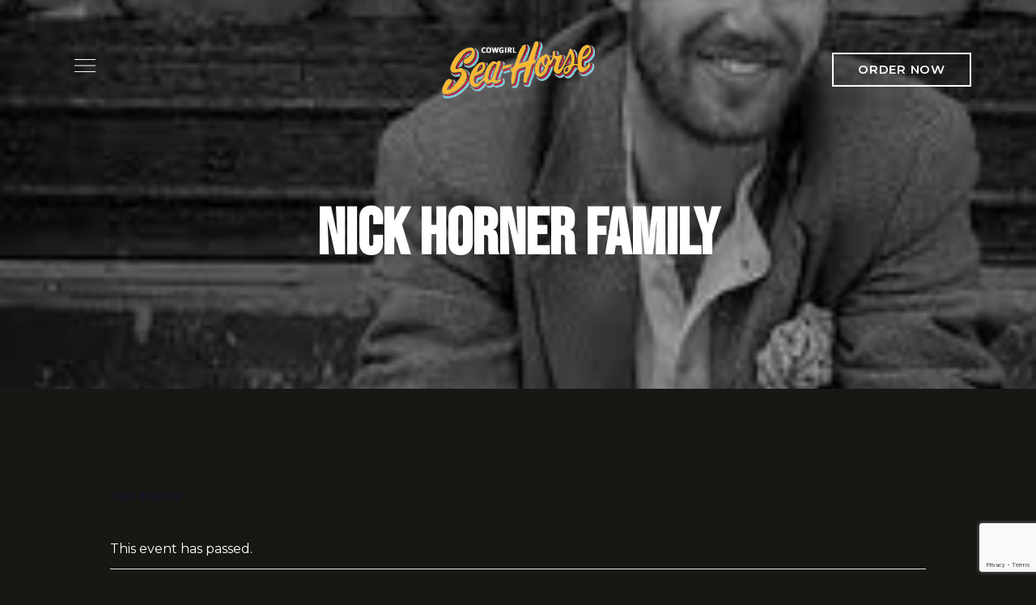

--- FILE ---
content_type: text/html; charset=UTF-8
request_url: https://cowgirlseahorse.com/event/the-locksmiths-2/
body_size: 114765
content:
<!DOCTYPE html>
<html lang="en-US" class="no-js no-svg">
	<head>
		<meta charset="UTF-8">
		<meta name="viewport" content="width=device-width, initial-scale=1.0, viewport-fit=cover">
		<link rel="profile" href="//gmpg.org/xfn/11">
		<link rel='stylesheet' id='tribe-events-views-v2-bootstrap-datepicker-styles-css' href='https://cowgirlseahorse.com/wp-content/plugins/the-events-calendar/vendor/bootstrap-datepicker/css/bootstrap-datepicker.standalone.min.css?ver=6.15.13.1' type='text/css' media='all' />
<link rel='stylesheet' id='tec-variables-skeleton-css' href='https://cowgirlseahorse.com/wp-content/plugins/the-events-calendar/common/build/css/variables-skeleton.css?ver=6.10.1' type='text/css' media='all' />
<link rel='stylesheet' id='tribe-common-skeleton-style-css' href='https://cowgirlseahorse.com/wp-content/plugins/the-events-calendar/common/build/css/common-skeleton.css?ver=6.10.1' type='text/css' media='all' />
<link rel='stylesheet' id='tribe-tooltipster-css-css' href='https://cowgirlseahorse.com/wp-content/plugins/the-events-calendar/common/vendor/tooltipster/tooltipster.bundle.min.css?ver=6.10.1' type='text/css' media='all' />
<link rel='stylesheet' id='tribe-events-views-v2-skeleton-css' href='https://cowgirlseahorse.com/wp-content/plugins/the-events-calendar/build/css/views-skeleton.css?ver=6.15.13.1' type='text/css' media='all' />
<link rel='stylesheet' id='tec-variables-full-css' href='https://cowgirlseahorse.com/wp-content/plugins/the-events-calendar/common/build/css/variables-full.css?ver=6.10.1' type='text/css' media='all' />
<link rel='stylesheet' id='tribe-common-full-style-css' href='https://cowgirlseahorse.com/wp-content/plugins/the-events-calendar/common/build/css/common-full.css?ver=6.10.1' type='text/css' media='all' />
<link rel='stylesheet' id='tribe-events-views-v2-full-css' href='https://cowgirlseahorse.com/wp-content/plugins/the-events-calendar/build/css/views-full.css?ver=6.15.13.1' type='text/css' media='all' />
<link rel='stylesheet' id='tribe-events-views-v2-print-css' href='https://cowgirlseahorse.com/wp-content/plugins/the-events-calendar/build/css/views-print.css?ver=6.15.13.1' type='text/css' media='print' />
<meta name='robots' content='index, follow, max-image-preview:large, max-snippet:-1, max-video-preview:-1' />

            <script data-no-defer="1" data-ezscrex="false" data-cfasync="false" data-pagespeed-no-defer data-cookieconsent="ignore">
                var ctPublicFunctions = {"_ajax_nonce":"a60b14673e","_rest_nonce":"ed684cd8da","_ajax_url":"\/wp-admin\/admin-ajax.php","_rest_url":"https:\/\/cowgirlseahorse.com\/wp-json\/","data__cookies_type":"none","data__ajax_type":"rest","data__bot_detector_enabled":"1","data__frontend_data_log_enabled":1,"cookiePrefix":"","wprocket_detected":false,"host_url":"cowgirlseahorse.com","text__ee_click_to_select":"Click to select the whole data","text__ee_original_email":"The complete one is","text__ee_got_it":"Got it","text__ee_blocked":"Blocked","text__ee_cannot_connect":"Cannot connect","text__ee_cannot_decode":"Can not decode email. Unknown reason","text__ee_email_decoder":"CleanTalk email decoder","text__ee_wait_for_decoding":"The magic is on the way!","text__ee_decoding_process":"Please wait a few seconds while we decode the contact data."}
            </script>
        
            <script data-no-defer="1" data-ezscrex="false" data-cfasync="false" data-pagespeed-no-defer data-cookieconsent="ignore">
                var ctPublic = {"_ajax_nonce":"a60b14673e","settings__forms__check_internal":"0","settings__forms__check_external":"0","settings__forms__force_protection":0,"settings__forms__search_test":"1","settings__forms__wc_add_to_cart":"0","settings__data__bot_detector_enabled":"1","settings__sfw__anti_crawler":0,"blog_home":"https:\/\/cowgirlseahorse.com\/","pixel__setting":"3","pixel__enabled":true,"pixel__url":null,"data__email_check_before_post":"1","data__email_check_exist_post":0,"data__cookies_type":"none","data__key_is_ok":true,"data__visible_fields_required":true,"wl_brandname":"Anti-Spam by CleanTalk","wl_brandname_short":"CleanTalk","ct_checkjs_key":"80f46fc75a59034ab7b48d989cf3c4b2cd0e14a07ee2c478bcb6b155fb8a6f06","emailEncoderPassKey":"826c53d0f121ffa9c17ad0b1dabf13ae","bot_detector_forms_excluded":"W10=","advancedCacheExists":false,"varnishCacheExists":false,"wc_ajax_add_to_cart":true}
            </script>
        
	<!-- This site is optimized with the Yoast SEO plugin v26.7 - https://yoast.com/wordpress/plugins/seo/ -->
	<title>Nick Horner Family - Cowgirl SeaHorse</title>
	<link rel="canonical" href="https://cowgirlseahorse.com/event/the-locksmiths-2/" />
	<meta property="og:locale" content="en_US" />
	<meta property="og:type" content="article" />
	<meta property="og:title" content="Nick Horner Family - Cowgirl SeaHorse" />
	<meta property="og:url" content="https://cowgirlseahorse.com/event/the-locksmiths-2/" />
	<meta property="og:site_name" content="Cowgirl SeaHorse" />
	<meta property="article:modified_time" content="2024-03-04T19:30:40+00:00" />
	<meta property="og:image" content="https://cowgirlseahorse.com/wp-content/uploads/2024/01/images.jpeg" />
	<meta property="og:image:width" content="238" />
	<meta property="og:image:height" content="212" />
	<meta property="og:image:type" content="image/jpeg" />
	<meta name="twitter:card" content="summary_large_image" />
	<meta name="twitter:label1" content="Est. reading time" />
	<meta name="twitter:data1" content="1 minute" />
	<script type="application/ld+json" class="yoast-schema-graph">{"@context":"https://schema.org","@graph":[{"@type":"WebPage","@id":"https://cowgirlseahorse.com/event/the-locksmiths-2/","url":"https://cowgirlseahorse.com/event/the-locksmiths-2/","name":"Nick Horner Family - Cowgirl SeaHorse","isPartOf":{"@id":"https://cowgirlseahorse.com/#website"},"primaryImageOfPage":{"@id":"https://cowgirlseahorse.com/event/the-locksmiths-2/#primaryimage"},"image":{"@id":"https://cowgirlseahorse.com/event/the-locksmiths-2/#primaryimage"},"thumbnailUrl":"https://cowgirlseahorse.com/wp-content/uploads/2024/01/images.jpeg","datePublished":"2024-01-31T21:57:28+00:00","dateModified":"2024-03-04T19:30:40+00:00","breadcrumb":{"@id":"https://cowgirlseahorse.com/event/the-locksmiths-2/#breadcrumb"},"inLanguage":"en-US","potentialAction":[{"@type":"ReadAction","target":["https://cowgirlseahorse.com/event/the-locksmiths-2/"]}]},{"@type":"ImageObject","inLanguage":"en-US","@id":"https://cowgirlseahorse.com/event/the-locksmiths-2/#primaryimage","url":"https://cowgirlseahorse.com/wp-content/uploads/2024/01/images.jpeg","contentUrl":"https://cowgirlseahorse.com/wp-content/uploads/2024/01/images.jpeg","width":238,"height":212},{"@type":"BreadcrumbList","@id":"https://cowgirlseahorse.com/event/the-locksmiths-2/#breadcrumb","itemListElement":[{"@type":"ListItem","position":1,"name":"Home","item":"https://cowgirlseahorse.com/"},{"@type":"ListItem","position":2,"name":"Events","item":"https://cowgirlseahorse.com/events/"},{"@type":"ListItem","position":3,"name":"Nick Horner Family"}]},{"@type":"WebSite","@id":"https://cowgirlseahorse.com/#website","url":"https://cowgirlseahorse.com/","name":"Cowgirl SeaHorse","description":"South Seaport NYC | Margaritas, Tacos, Live Music, and More!","publisher":{"@id":"https://cowgirlseahorse.com/#organization"},"potentialAction":[{"@type":"SearchAction","target":{"@type":"EntryPoint","urlTemplate":"https://cowgirlseahorse.com/?s={search_term_string}"},"query-input":{"@type":"PropertyValueSpecification","valueRequired":true,"valueName":"search_term_string"}}],"inLanguage":"en-US"},{"@type":"Organization","@id":"https://cowgirlseahorse.com/#organization","name":"Cowgirl SeaHorse","url":"https://cowgirlseahorse.com/","logo":{"@type":"ImageObject","inLanguage":"en-US","@id":"https://cowgirlseahorse.com/#/schema/logo/image/","url":"https://cowgirlseahorse.com/wp-content/uploads/2023/11/cropped-Cowgirl-SeaHorse-Logo-New-1.png","contentUrl":"https://cowgirlseahorse.com/wp-content/uploads/2023/11/cropped-Cowgirl-SeaHorse-Logo-New-1.png","width":300,"height":113,"caption":"Cowgirl SeaHorse"},"image":{"@id":"https://cowgirlseahorse.com/#/schema/logo/image/"}},{"@type":"Event","name":"Nick Horner Family","description":"","image":{"@id":"https://cowgirlseahorse.com/event/the-locksmiths-2/#primaryimage"},"url":"https://cowgirlseahorse.com/event/the-locksmiths-2/","eventAttendanceMode":"https://schema.org/OfflineEventAttendanceMode","eventStatus":"https://schema.org/EventScheduled","startDate":"2024-06-17T20:00:00-04:00","endDate":"2024-06-17T23:00:00-04:00","@id":"https://cowgirlseahorse.com/event/the-locksmiths-2/#event","mainEntityOfPage":{"@id":"https://cowgirlseahorse.com/event/the-locksmiths-2/"}}]}</script>
	<!-- / Yoast SEO plugin. -->


<link rel='dns-prefetch' href='//fd.cleantalk.org' />
<link rel='dns-prefetch' href='//fonts.googleapis.com' />
<link rel="alternate" type="application/rss+xml" title="Cowgirl SeaHorse &raquo; Feed" href="https://cowgirlseahorse.com/feed/" />
<link rel="alternate" type="application/rss+xml" title="Cowgirl SeaHorse &raquo; Comments Feed" href="https://cowgirlseahorse.com/comments/feed/" />
<link rel="alternate" type="text/calendar" title="Cowgirl SeaHorse &raquo; iCal Feed" href="https://cowgirlseahorse.com/events/?ical=1" />
<link rel="alternate" type="application/rss+xml" title="Cowgirl SeaHorse &raquo; Nick Horner Family Comments Feed" href="https://cowgirlseahorse.com/event/the-locksmiths-2/feed/" />
<style id='wp-img-auto-sizes-contain-inline-css' type='text/css'>
img:is([sizes=auto i],[sizes^="auto," i]){contain-intrinsic-size:3000px 1500px}
/*# sourceURL=wp-img-auto-sizes-contain-inline-css */
</style>

<link rel='stylesheet' id='patiotime-theme-google-fonts-css' href='https://fonts.googleapis.com/css?family=Bebas+Neue%3A100italic%2C200italic%2C300italic%2C400italic%2C500italic%2C600italic%2C700italic%2C800italic%2C100%2C200%2C300%2C400%2C500%2C600%2C700%2C800%7CMontserrat%3A100italic%2C200italic%2C300italic%2C400italic%2C500italic%2C600italic%2C700italic%2C800italic%2C100%2C200%2C300%2C400%2C500%2C600%2C700%2C800&#038;display=swap&#038;ver=2024031001' type='text/css' media='all' />
<link rel='stylesheet' id='slick-css' href='https://cowgirlseahorse.com/wp-content/themes/patiotime/assets/libs/slick/slick.min.css?ver=1.6.01' type='text/css' media='all' />
<link rel='stylesheet' id='font-awesome-css' href='https://cowgirlseahorse.com/wp-content/themes/patiotime/assets/fonts/font-awesome/css/all.min.css?ver=6.9' type='text/css' media='all' />
<link rel='stylesheet' id='elegant-font-css' href='https://cowgirlseahorse.com/wp-content/themes/patiotime/assets/fonts/elegant-font/font.min.css?ver=6.9' type='text/css' media='all' />
<link rel='stylesheet' id='wp-block-library-css' href='https://cowgirlseahorse.com/wp-includes/css/dist/block-library/style.min.css?ver=6.9' type='text/css' media='all' />
<link rel='stylesheet' id='woocommerce-general-css' href='https://cowgirlseahorse.com/wp-content/plugins/woocommerce/assets/css/woocommerce.css?ver=10.1.3' type='text/css' media='all' />
<link rel='stylesheet' id='woocommerce-layout-css' href='https://cowgirlseahorse.com/wp-content/plugins/woocommerce/assets/css/woocommerce-layout.css?ver=10.1.3' type='text/css' media='all' />
<link rel='stylesheet' id='woocommerce-smallscreen-css' href='https://cowgirlseahorse.com/wp-content/plugins/woocommerce/assets/css/woocommerce-smallscreen.css?ver=10.1.3' type='text/css' media='only screen and (max-width: 768px)' />
<link rel='stylesheet' id='patiotime-theme-style-css' href='https://cowgirlseahorse.com/wp-content/themes/patiotime/assets/styles/front/main.min.css?ver=2024031001' type='text/css' media='all' />
<link rel='stylesheet' id='sbi_styles-css' href='https://cowgirlseahorse.com/wp-content/plugins/instagram-feed/css/sbi-styles.min.css?ver=6.10.0' type='text/css' media='all' />
<link rel='stylesheet' id='ewpe-font-awesome-5-all-css' href='https://cowgirlseahorse.com/wp-content/plugins/elementor/assets/lib/font-awesome/css/all.css?ver=2.2' type='text/css' media='all' />
<link rel='stylesheet' id='tribe-events-v2-single-skeleton-css' href='https://cowgirlseahorse.com/wp-content/plugins/the-events-calendar/build/css/tribe-events-single-skeleton.css?ver=6.15.13.1' type='text/css' media='all' />
<link rel='stylesheet' id='tribe-events-v2-single-skeleton-full-css' href='https://cowgirlseahorse.com/wp-content/plugins/the-events-calendar/build/css/tribe-events-single-full.css?ver=6.15.13.1' type='text/css' media='all' />
<link rel='stylesheet' id='embedpress-css-css' href='https://cowgirlseahorse.com/wp-content/plugins/embedpress/assets/css/embedpress.css?ver=1767996810' type='text/css' media='all' />
<link rel='stylesheet' id='embedpress-blocks-style-css' href='https://cowgirlseahorse.com/wp-content/plugins/embedpress/assets/css/blocks.build.css?ver=1767996810' type='text/css' media='all' />
<link rel='stylesheet' id='embedpress-lazy-load-css-css' href='https://cowgirlseahorse.com/wp-content/plugins/embedpress/assets/css/lazy-load.css?ver=1767996810' type='text/css' media='all' />
<link rel='stylesheet' id='patiotime-woocommerce-css' href='https://cowgirlseahorse.com/wp-content/themes/patiotime/assets/styles/front/shop.min.css?ver=2024031001' type='text/css' media='all' />
<style id='wp-emoji-styles-inline-css' type='text/css'>

	img.wp-smiley, img.emoji {
		display: inline !important;
		border: none !important;
		box-shadow: none !important;
		height: 1em !important;
		width: 1em !important;
		margin: 0 0.07em !important;
		vertical-align: -0.1em !important;
		background: none !important;
		padding: 0 !important;
	}
/*# sourceURL=wp-emoji-styles-inline-css */
</style>
<style id='classic-theme-styles-inline-css' type='text/css'>
/*! This file is auto-generated */
.wp-block-button__link{color:#fff;background-color:#32373c;border-radius:9999px;box-shadow:none;text-decoration:none;padding:calc(.667em + 2px) calc(1.333em + 2px);font-size:1.125em}.wp-block-file__button{background:#32373c;color:#fff;text-decoration:none}
/*# sourceURL=/wp-includes/css/classic-themes.min.css */
</style>
<link rel='stylesheet' id='pwgc-wc-blocks-style-css' href='https://cowgirlseahorse.com/wp-content/plugins/pw-woocommerce-gift-cards/assets/css/blocks.css?ver=2.29' type='text/css' media='all' />
<style id='global-styles-inline-css' type='text/css'>
:root{--wp--preset--aspect-ratio--square: 1;--wp--preset--aspect-ratio--4-3: 4/3;--wp--preset--aspect-ratio--3-4: 3/4;--wp--preset--aspect-ratio--3-2: 3/2;--wp--preset--aspect-ratio--2-3: 2/3;--wp--preset--aspect-ratio--16-9: 16/9;--wp--preset--aspect-ratio--9-16: 9/16;--wp--preset--color--black: #000000;--wp--preset--color--cyan-bluish-gray: #abb8c3;--wp--preset--color--white: #ffffff;--wp--preset--color--pale-pink: #f78da7;--wp--preset--color--vivid-red: #cf2e2e;--wp--preset--color--luminous-vivid-orange: #ff6900;--wp--preset--color--luminous-vivid-amber: #fcb900;--wp--preset--color--light-green-cyan: #7bdcb5;--wp--preset--color--vivid-green-cyan: #00d084;--wp--preset--color--pale-cyan-blue: #8ed1fc;--wp--preset--color--vivid-cyan-blue: #0693e3;--wp--preset--color--vivid-purple: #9b51e0;--wp--preset--gradient--vivid-cyan-blue-to-vivid-purple: linear-gradient(135deg,rgb(6,147,227) 0%,rgb(155,81,224) 100%);--wp--preset--gradient--light-green-cyan-to-vivid-green-cyan: linear-gradient(135deg,rgb(122,220,180) 0%,rgb(0,208,130) 100%);--wp--preset--gradient--luminous-vivid-amber-to-luminous-vivid-orange: linear-gradient(135deg,rgb(252,185,0) 0%,rgb(255,105,0) 100%);--wp--preset--gradient--luminous-vivid-orange-to-vivid-red: linear-gradient(135deg,rgb(255,105,0) 0%,rgb(207,46,46) 100%);--wp--preset--gradient--very-light-gray-to-cyan-bluish-gray: linear-gradient(135deg,rgb(238,238,238) 0%,rgb(169,184,195) 100%);--wp--preset--gradient--cool-to-warm-spectrum: linear-gradient(135deg,rgb(74,234,220) 0%,rgb(151,120,209) 20%,rgb(207,42,186) 40%,rgb(238,44,130) 60%,rgb(251,105,98) 80%,rgb(254,248,76) 100%);--wp--preset--gradient--blush-light-purple: linear-gradient(135deg,rgb(255,206,236) 0%,rgb(152,150,240) 100%);--wp--preset--gradient--blush-bordeaux: linear-gradient(135deg,rgb(254,205,165) 0%,rgb(254,45,45) 50%,rgb(107,0,62) 100%);--wp--preset--gradient--luminous-dusk: linear-gradient(135deg,rgb(255,203,112) 0%,rgb(199,81,192) 50%,rgb(65,88,208) 100%);--wp--preset--gradient--pale-ocean: linear-gradient(135deg,rgb(255,245,203) 0%,rgb(182,227,212) 50%,rgb(51,167,181) 100%);--wp--preset--gradient--electric-grass: linear-gradient(135deg,rgb(202,248,128) 0%,rgb(113,206,126) 100%);--wp--preset--gradient--midnight: linear-gradient(135deg,rgb(2,3,129) 0%,rgb(40,116,252) 100%);--wp--preset--font-size--small: 13px;--wp--preset--font-size--medium: 20px;--wp--preset--font-size--large: 36px;--wp--preset--font-size--x-large: 42px;--wp--preset--spacing--20: 0.44rem;--wp--preset--spacing--30: 0.67rem;--wp--preset--spacing--40: 1rem;--wp--preset--spacing--50: 1.5rem;--wp--preset--spacing--60: 2.25rem;--wp--preset--spacing--70: 3.38rem;--wp--preset--spacing--80: 5.06rem;--wp--preset--shadow--natural: 6px 6px 9px rgba(0, 0, 0, 0.2);--wp--preset--shadow--deep: 12px 12px 50px rgba(0, 0, 0, 0.4);--wp--preset--shadow--sharp: 6px 6px 0px rgba(0, 0, 0, 0.2);--wp--preset--shadow--outlined: 6px 6px 0px -3px rgb(255, 255, 255), 6px 6px rgb(0, 0, 0);--wp--preset--shadow--crisp: 6px 6px 0px rgb(0, 0, 0);}:where(.is-layout-flex){gap: 0.5em;}:where(.is-layout-grid){gap: 0.5em;}body .is-layout-flex{display: flex;}.is-layout-flex{flex-wrap: wrap;align-items: center;}.is-layout-flex > :is(*, div){margin: 0;}body .is-layout-grid{display: grid;}.is-layout-grid > :is(*, div){margin: 0;}:where(.wp-block-columns.is-layout-flex){gap: 2em;}:where(.wp-block-columns.is-layout-grid){gap: 2em;}:where(.wp-block-post-template.is-layout-flex){gap: 1.25em;}:where(.wp-block-post-template.is-layout-grid){gap: 1.25em;}.has-black-color{color: var(--wp--preset--color--black) !important;}.has-cyan-bluish-gray-color{color: var(--wp--preset--color--cyan-bluish-gray) !important;}.has-white-color{color: var(--wp--preset--color--white) !important;}.has-pale-pink-color{color: var(--wp--preset--color--pale-pink) !important;}.has-vivid-red-color{color: var(--wp--preset--color--vivid-red) !important;}.has-luminous-vivid-orange-color{color: var(--wp--preset--color--luminous-vivid-orange) !important;}.has-luminous-vivid-amber-color{color: var(--wp--preset--color--luminous-vivid-amber) !important;}.has-light-green-cyan-color{color: var(--wp--preset--color--light-green-cyan) !important;}.has-vivid-green-cyan-color{color: var(--wp--preset--color--vivid-green-cyan) !important;}.has-pale-cyan-blue-color{color: var(--wp--preset--color--pale-cyan-blue) !important;}.has-vivid-cyan-blue-color{color: var(--wp--preset--color--vivid-cyan-blue) !important;}.has-vivid-purple-color{color: var(--wp--preset--color--vivid-purple) !important;}.has-black-background-color{background-color: var(--wp--preset--color--black) !important;}.has-cyan-bluish-gray-background-color{background-color: var(--wp--preset--color--cyan-bluish-gray) !important;}.has-white-background-color{background-color: var(--wp--preset--color--white) !important;}.has-pale-pink-background-color{background-color: var(--wp--preset--color--pale-pink) !important;}.has-vivid-red-background-color{background-color: var(--wp--preset--color--vivid-red) !important;}.has-luminous-vivid-orange-background-color{background-color: var(--wp--preset--color--luminous-vivid-orange) !important;}.has-luminous-vivid-amber-background-color{background-color: var(--wp--preset--color--luminous-vivid-amber) !important;}.has-light-green-cyan-background-color{background-color: var(--wp--preset--color--light-green-cyan) !important;}.has-vivid-green-cyan-background-color{background-color: var(--wp--preset--color--vivid-green-cyan) !important;}.has-pale-cyan-blue-background-color{background-color: var(--wp--preset--color--pale-cyan-blue) !important;}.has-vivid-cyan-blue-background-color{background-color: var(--wp--preset--color--vivid-cyan-blue) !important;}.has-vivid-purple-background-color{background-color: var(--wp--preset--color--vivid-purple) !important;}.has-black-border-color{border-color: var(--wp--preset--color--black) !important;}.has-cyan-bluish-gray-border-color{border-color: var(--wp--preset--color--cyan-bluish-gray) !important;}.has-white-border-color{border-color: var(--wp--preset--color--white) !important;}.has-pale-pink-border-color{border-color: var(--wp--preset--color--pale-pink) !important;}.has-vivid-red-border-color{border-color: var(--wp--preset--color--vivid-red) !important;}.has-luminous-vivid-orange-border-color{border-color: var(--wp--preset--color--luminous-vivid-orange) !important;}.has-luminous-vivid-amber-border-color{border-color: var(--wp--preset--color--luminous-vivid-amber) !important;}.has-light-green-cyan-border-color{border-color: var(--wp--preset--color--light-green-cyan) !important;}.has-vivid-green-cyan-border-color{border-color: var(--wp--preset--color--vivid-green-cyan) !important;}.has-pale-cyan-blue-border-color{border-color: var(--wp--preset--color--pale-cyan-blue) !important;}.has-vivid-cyan-blue-border-color{border-color: var(--wp--preset--color--vivid-cyan-blue) !important;}.has-vivid-purple-border-color{border-color: var(--wp--preset--color--vivid-purple) !important;}.has-vivid-cyan-blue-to-vivid-purple-gradient-background{background: var(--wp--preset--gradient--vivid-cyan-blue-to-vivid-purple) !important;}.has-light-green-cyan-to-vivid-green-cyan-gradient-background{background: var(--wp--preset--gradient--light-green-cyan-to-vivid-green-cyan) !important;}.has-luminous-vivid-amber-to-luminous-vivid-orange-gradient-background{background: var(--wp--preset--gradient--luminous-vivid-amber-to-luminous-vivid-orange) !important;}.has-luminous-vivid-orange-to-vivid-red-gradient-background{background: var(--wp--preset--gradient--luminous-vivid-orange-to-vivid-red) !important;}.has-very-light-gray-to-cyan-bluish-gray-gradient-background{background: var(--wp--preset--gradient--very-light-gray-to-cyan-bluish-gray) !important;}.has-cool-to-warm-spectrum-gradient-background{background: var(--wp--preset--gradient--cool-to-warm-spectrum) !important;}.has-blush-light-purple-gradient-background{background: var(--wp--preset--gradient--blush-light-purple) !important;}.has-blush-bordeaux-gradient-background{background: var(--wp--preset--gradient--blush-bordeaux) !important;}.has-luminous-dusk-gradient-background{background: var(--wp--preset--gradient--luminous-dusk) !important;}.has-pale-ocean-gradient-background{background: var(--wp--preset--gradient--pale-ocean) !important;}.has-electric-grass-gradient-background{background: var(--wp--preset--gradient--electric-grass) !important;}.has-midnight-gradient-background{background: var(--wp--preset--gradient--midnight) !important;}.has-small-font-size{font-size: var(--wp--preset--font-size--small) !important;}.has-medium-font-size{font-size: var(--wp--preset--font-size--medium) !important;}.has-large-font-size{font-size: var(--wp--preset--font-size--large) !important;}.has-x-large-font-size{font-size: var(--wp--preset--font-size--x-large) !important;}
:where(.wp-block-post-template.is-layout-flex){gap: 1.25em;}:where(.wp-block-post-template.is-layout-grid){gap: 1.25em;}
:where(.wp-block-term-template.is-layout-flex){gap: 1.25em;}:where(.wp-block-term-template.is-layout-grid){gap: 1.25em;}
:where(.wp-block-columns.is-layout-flex){gap: 2em;}:where(.wp-block-columns.is-layout-grid){gap: 2em;}
:root :where(.wp-block-pullquote){font-size: 1.5em;line-height: 1.6;}
/*# sourceURL=global-styles-inline-css */
</style>
<link rel='stylesheet' id='cleantalk-public-css-css' href='https://cowgirlseahorse.com/wp-content/plugins/cleantalk-spam-protect/css/cleantalk-public.min.css?ver=6.70.1_1767996805' type='text/css' media='all' />
<link rel='stylesheet' id='cleantalk-email-decoder-css-css' href='https://cowgirlseahorse.com/wp-content/plugins/cleantalk-spam-protect/css/cleantalk-email-decoder.min.css?ver=6.70.1_1767996805' type='text/css' media='all' />
<link rel='stylesheet' id='dnd-upload-cf7-css' href='https://cowgirlseahorse.com/wp-content/plugins/drag-and-drop-multiple-file-upload-contact-form-7/assets/css/dnd-upload-cf7.css?ver=1.3.9.3' type='text/css' media='all' />
<link rel='stylesheet' id='contact-form-7-css' href='https://cowgirlseahorse.com/wp-content/plugins/contact-form-7/includes/css/styles.css?ver=6.1.4' type='text/css' media='all' />
<style id='woocommerce-inline-inline-css' type='text/css'>
.woocommerce form .form-row .required { visibility: visible; }
/*# sourceURL=woocommerce-inline-inline-css */
</style>
<link rel='stylesheet' id='tec-events-elementor-widgets-base-styles-css' href='https://cowgirlseahorse.com/wp-content/plugins/the-events-calendar/build/css/integrations/plugins/elementor/widgets/widget-base.css?ver=6.15.13.1' type='text/css' media='all' />
<link rel='stylesheet' id='elementor-event-template-7940-css' href='https://cowgirlseahorse.com/wp-content/uploads/elementor/css/post-7940.css?ver=6.15.13.1' type='text/css' media='all' />
<link rel='stylesheet' id='brands-styles-css' href='https://cowgirlseahorse.com/wp-content/plugins/woocommerce/assets/css/brands.css?ver=10.1.3' type='text/css' media='all' />
<link rel='stylesheet' id='patiotime-child-theme-style-css' href='https://cowgirlseahorse.com/wp-content/themes/patiotime-child/style.css?ver=6.9' type='text/css' media='all' />
<style id='patiotime-child-theme-style-inline-css' type='text/css'>
:root { --primary-color: #fbb72c; --primary-color-semi: rgba(251, 183, 44, 0.3); --secondary-color: #b20215; --light-text-color: #181714; --light-content-color: #181714; --dark-bg-color: #181714; --dark-content-color: #ffffff; --btn-bg: var(--secondary-color); --heading-font: "Bebas Neue"; --subheading-font: "Bebas Neue"; --body-font: "Montserrat"; --secondary-font: "Montserrat"; --widget-title-font: "Bebas Neue"; --nav-font: "Montserrat"; --nav-font-size: 15px; }.patiotime-enable-onepage-menu-check .current-menu-item > a:before { display: none !important; } .sidemenu.custom-width { max-width: 480px; }
/*# sourceURL=patiotime-child-theme-style-inline-css */
</style>
<link rel='stylesheet' id='elementor-frontend-css' href='https://cowgirlseahorse.com/wp-content/plugins/elementor/assets/css/frontend.min.css?ver=3.34.1' type='text/css' media='all' />
<link rel='stylesheet' id='elementor-post-15-css' href='https://cowgirlseahorse.com/wp-content/uploads/elementor/css/post-15.css?ver=1767996828' type='text/css' media='all' />
<link rel='stylesheet' id='elementor-pro-css' href='https://cowgirlseahorse.com/wp-content/plugins/elementor-pro/assets/css/frontend.min.css?ver=3.18.3' type='text/css' media='all' />
<link rel='stylesheet' id='sbistyles-css' href='https://cowgirlseahorse.com/wp-content/plugins/instagram-feed/css/sbi-styles.min.css?ver=6.10.0' type='text/css' media='all' />
<link rel='stylesheet' id='heateor_sss_frontend_css-css' href='https://cowgirlseahorse.com/wp-content/plugins/sassy-social-share/public/css/sassy-social-share-public.css?ver=3.3.79' type='text/css' media='all' />
<style id='heateor_sss_frontend_css-inline-css' type='text/css'>
.heateor_sss_button_instagram span.heateor_sss_svg,a.heateor_sss_instagram span.heateor_sss_svg{background:radial-gradient(circle at 30% 107%,#fdf497 0,#fdf497 5%,#fd5949 45%,#d6249f 60%,#285aeb 90%)}.heateor_sss_horizontal_sharing .heateor_sss_svg,.heateor_sss_standard_follow_icons_container .heateor_sss_svg{color:#fff;border-width:0px;border-style:solid;border-color:transparent}.heateor_sss_horizontal_sharing .heateorSssTCBackground{color:#666}.heateor_sss_horizontal_sharing span.heateor_sss_svg:hover,.heateor_sss_standard_follow_icons_container span.heateor_sss_svg:hover{border-color:transparent;}.heateor_sss_vertical_sharing span.heateor_sss_svg,.heateor_sss_floating_follow_icons_container span.heateor_sss_svg{color:#fff;border-width:0px;border-style:solid;border-color:transparent;}.heateor_sss_vertical_sharing .heateorSssTCBackground{color:#666;}.heateor_sss_vertical_sharing span.heateor_sss_svg:hover,.heateor_sss_floating_follow_icons_container span.heateor_sss_svg:hover{border-color:transparent;}@media screen and (max-width:783px) {.heateor_sss_vertical_sharing{display:none!important}}
/*# sourceURL=heateor_sss_frontend_css-inline-css */
</style>
<link rel='stylesheet' id='elementor-gf-local-roboto-css' href='https://cowgirlseahorse.com/wp-content/uploads/elementor/google-fonts/css/roboto.css?ver=1757009385' type='text/css' media='all' />
<link rel='stylesheet' id='elementor-gf-local-robotoslab-css' href='https://cowgirlseahorse.com/wp-content/uploads/elementor/google-fonts/css/robotoslab.css?ver=1757009391' type='text/css' media='all' />
<script type="text/javascript" src="https://cowgirlseahorse.com/wp-content/themes/patiotime/assets/scripts/libs/modernizr.min.js?ver=3.3.1" id="modernizr-js"></script>
<script type="text/javascript" src="https://cowgirlseahorse.com/wp-includes/js/jquery/jquery.min.js?ver=3.7.1" id="jquery-core-js"></script>
<script type="text/javascript" src="https://cowgirlseahorse.com/wp-includes/js/jquery/jquery-migrate.min.js?ver=3.4.1" id="jquery-migrate-js"></script>
<script type="text/javascript" src="https://cowgirlseahorse.com/wp-content/plugins/the-events-calendar/common/build/js/tribe-common.js?ver=9c44e11f3503a33e9540" id="tribe-common-js"></script>
<script type="text/javascript" src="https://cowgirlseahorse.com/wp-content/plugins/the-events-calendar/build/js/views/breakpoints.js?ver=4208de2df2852e0b91ec" id="tribe-events-views-v2-breakpoints-js"></script>
<script type="text/javascript" src="https://cowgirlseahorse.com/wp-content/plugins/cleantalk-spam-protect/js/apbct-public-bundle.min.js?ver=6.70.1_1767996805" id="apbct-public-bundle.min-js-js"></script>
<script type="text/javascript" src="https://fd.cleantalk.org/ct-bot-detector-wrapper.js?ver=6.70.1" id="ct_bot_detector-js" defer="defer" data-wp-strategy="defer"></script>
<script type="text/javascript" src="https://cowgirlseahorse.com/wp-content/plugins/woocommerce/assets/js/jquery-blockui/jquery.blockUI.min.js?ver=2.7.0-wc.10.1.3" id="jquery-blockui-js" defer="defer" data-wp-strategy="defer"></script>
<script type="text/javascript" id="wc-add-to-cart-js-extra">
/* <![CDATA[ */
var wc_add_to_cart_params = {"ajax_url":"/wp-admin/admin-ajax.php","wc_ajax_url":"/?wc-ajax=%%endpoint%%","i18n_view_cart":"View cart","cart_url":"https://cowgirlseahorse.com/cart/","is_cart":"","cart_redirect_after_add":"no"};
//# sourceURL=wc-add-to-cart-js-extra
/* ]]> */
</script>
<script type="text/javascript" src="https://cowgirlseahorse.com/wp-content/plugins/woocommerce/assets/js/frontend/add-to-cart.min.js?ver=10.1.3" id="wc-add-to-cart-js" defer="defer" data-wp-strategy="defer"></script>
<script type="text/javascript" src="https://cowgirlseahorse.com/wp-content/plugins/woocommerce/assets/js/js-cookie/js.cookie.min.js?ver=2.1.4-wc.10.1.3" id="js-cookie-js" defer="defer" data-wp-strategy="defer"></script>
<script type="text/javascript" id="woocommerce-js-extra">
/* <![CDATA[ */
var woocommerce_params = {"ajax_url":"/wp-admin/admin-ajax.php","wc_ajax_url":"/?wc-ajax=%%endpoint%%","i18n_password_show":"Show password","i18n_password_hide":"Hide password"};
//# sourceURL=woocommerce-js-extra
/* ]]> */
</script>
<script type="text/javascript" src="https://cowgirlseahorse.com/wp-content/plugins/woocommerce/assets/js/frontend/woocommerce.min.js?ver=10.1.3" id="woocommerce-js" defer="defer" data-wp-strategy="defer"></script>
<link rel="https://api.w.org/" href="https://cowgirlseahorse.com/wp-json/" /><link rel="alternate" title="JSON" type="application/json" href="https://cowgirlseahorse.com/wp-json/wp/v2/tribe_events/7747" /><link rel="EditURI" type="application/rsd+xml" title="RSD" href="https://cowgirlseahorse.com/xmlrpc.php?rsd" />
<meta name="generator" content="WordPress 6.9" />
<meta name="generator" content="WooCommerce 10.1.3" />
<link rel='shortlink' href='https://cowgirlseahorse.com/?p=7747' />
<meta name="tec-api-version" content="v1"><meta name="tec-api-origin" content="https://cowgirlseahorse.com"><link rel="alternate" href="https://cowgirlseahorse.com/wp-json/tribe/events/v1/events/7747" />	<noscript><style>.woocommerce-product-gallery{ opacity: 1 !important; }</style></noscript>
	<meta name="generator" content="Elementor 3.34.1; features: e_font_icon_svg, additional_custom_breakpoints; settings: css_print_method-external, google_font-enabled, font_display-swap">
			<style>
				.e-con.e-parent:nth-of-type(n+4):not(.e-lazyloaded):not(.e-no-lazyload),
				.e-con.e-parent:nth-of-type(n+4):not(.e-lazyloaded):not(.e-no-lazyload) * {
					background-image: none !important;
				}
				@media screen and (max-height: 1024px) {
					.e-con.e-parent:nth-of-type(n+3):not(.e-lazyloaded):not(.e-no-lazyload),
					.e-con.e-parent:nth-of-type(n+3):not(.e-lazyloaded):not(.e-no-lazyload) * {
						background-image: none !important;
					}
				}
				@media screen and (max-height: 640px) {
					.e-con.e-parent:nth-of-type(n+2):not(.e-lazyloaded):not(.e-no-lazyload),
					.e-con.e-parent:nth-of-type(n+2):not(.e-lazyloaded):not(.e-no-lazyload) * {
						background-image: none !important;
					}
				}
			</style>
			<!-- Call Now Button 1.5.5 (https://callnowbutton.com) [renderer:cloud, id:domain_3b05fe9e_f7de_4cdf_a7e5_be26bdb600a9]-->
<script data-cnb-version="1.5.5" type="text/javascript" async="async" src="https://user.callnowbutton.com/domain_3b05fe9e_f7de_4cdf_a7e5_be26bdb600a9.js"></script>
<link rel="icon" href="https://cowgirlseahorse.com/wp-content/uploads/2023/10/cropped-seahorse-icon-32x32.png" sizes="32x32" />
<link rel="icon" href="https://cowgirlseahorse.com/wp-content/uploads/2023/10/cropped-seahorse-icon-192x192.png" sizes="192x192" />
<link rel="apple-touch-icon" href="https://cowgirlseahorse.com/wp-content/uploads/2023/10/cropped-seahorse-icon-180x180.png" />
<meta name="msapplication-TileImage" content="https://cowgirlseahorse.com/wp-content/uploads/2023/10/cropped-seahorse-icon-270x270.png" />
		<style type="text/css" id="wp-custom-css">
			.button {
    position: relative;
    z-index: 9;
    display: inline-block;
    padding: 0 30px;
    background: var(--btn-bg);
    border: none;
    border-radius: var(--btn-radius);
    color: var(--btn-color);
    font-family: var(--secondary-font);
    font-size: 15px !important;
    font-size: 0.8125rem;
    font-weight: 600;
    letter-spacing: 0.05em;
    text-transform: uppercase;
    line-height: 42px;
    text-align: center;
    transition: 0.4s;
    cursor: pointer;
}

.entry-content h1, .entry-content h2, .entry-content h3, .entry-content h4, .entry-content h5, .entry-content h6 {
    margin-bottom: 0px;
}

.to-top {
    --to-top-size: 56px;
    position: fixed;
    right: 20px;
    bottom: 30px;
    z-index: 1000;
    display: block;
    width: var(--to-top-size);
    height: var(--to-top-size);
    border-radius: 50%;
    background: #B20215;
    box-shadow: 0 2px 10px rgba(0, 0, 0, 0.1);
    color: var(--text-color);
    text-align: center;
    line-height: var(--to-top-size);
    opacity: 0;
    pointer-events: none;
    visibility: hidden;
    overflow: hidden;
    transition: opacity 0.4s, transform 0.4s, background 0.4s, color 0.4s;
}

a.ewpe-event-website {
  color: #B20215 !important;
   font-weight: 700;
}		</style>
			</head>

	<body class="wp-singular tribe_events-template-default single single-tribe_events postid-7747 wp-custom-logo wp-embed-responsive wp-theme-patiotime wp-child-theme-patiotime-child theme-patiotime woocommerce-no-js tribe-events-page-template tribe-no-js tribe-filter-live esm-default events-single tribe-events-style-full tribe-events-style-theme elementor-default elementor-kit-15 modula-best-grid-gallery dark-color site-layout-fullwidth pt-form-underline">
				<div id="page">
										<header id="masthead" class="site-header overlap-header" data-sticky-status="disable" >			<link rel="stylesheet" id="elementor-post-794-css" href="https://cowgirlseahorse.com/wp-content/uploads/elementor/css/post-794.css?ver=1767996828" type="text/css" media="all">		<div data-elementor-type="wp-post" data-elementor-id="794" class="elementor elementor-794" data-elementor-post-type="custom_site_headers">
						<section class="elementor-section elementor-top-section elementor-element elementor-element-b819605 pt-section-content-fullwidth elementor-section-boxed elementor-section-height-default elementor-section-height-default" data-id="b819605" data-element_type="section" data-settings="{&quot;background_background&quot;:&quot;classic&quot;}">
						<div class="elementor-container elementor-column-gap-no">
					<div class="elementor-column elementor-col-33 elementor-top-column elementor-element elementor-element-350459d dark-color" data-id="350459d" data-element_type="column">
			<div class="elementor-widget-wrap elementor-element-populated">
						<div class="elementor-element elementor-element-df0c189 elementor-widget__width-auto elementor-widget elementor-widget-pt_menu_toggle" data-id="df0c189" data-element_type="widget" data-widget_type="pt_menu_toggle.default">
				<div class="elementor-widget-container">
					        <button class="menu-toggle elementor-widget-menu-toggle style-2">
			<span class="screen-reader-text">Menu</span>
			<span class="menu-toggle-icon"></span>
					</button>				</div>
				</div>
					</div>
		</div>
				<div class="elementor-column elementor-col-33 elementor-top-column elementor-element elementor-element-ce84ce8 dark-color" data-id="ce84ce8" data-element_type="column">
			<div class="elementor-widget-wrap elementor-element-populated">
						<div class="elementor-element elementor-element-9e2273f elementor-align-center elementor-widget__width-initial elementor-widget elementor-widget-pt_logo" data-id="9e2273f" data-element_type="widget" data-widget_type="pt_logo.default">
				<div class="elementor-widget-container">
					                <a href="https://cowgirlseahorse.com/">                    <img width="300" height="113" src="https://cowgirlseahorse.com/wp-content/uploads/2022/03/Cowgirl-SeaHorse-Logo-Light-New.png" class="attachment-full size-full wp-image-6728" alt="" srcset="https://cowgirlseahorse.com/wp-content/uploads/2022/03/Cowgirl-SeaHorse-Logo-Light-New.png 300w, https://cowgirlseahorse.com/wp-content/uploads/2022/03/Cowgirl-SeaHorse-Logo-Light-New-150x57.png 150w, https://cowgirlseahorse.com/wp-content/uploads/2022/03/Cowgirl-SeaHorse-Logo-Light-New-255x96.png 255w" sizes="(max-width: 300px) 100vw, 300px" />                </a>				</div>
				</div>
					</div>
		</div>
				<div class="elementor-column elementor-col-33 elementor-top-column elementor-element elementor-element-538b775 dark-color elementor-hidden-mobile" data-id="538b775" data-element_type="column">
			<div class="elementor-widget-wrap elementor-element-populated">
						<div class="elementor-element elementor-element-1d4f1b4 elementor-align-right elementor-widget elementor-widget-pt_button" data-id="1d4f1b4" data-element_type="widget" data-widget_type="pt_button.default">
				<div class="elementor-widget-container">
					        <a href="https://order.toasttab.com/online/cowgirlseahorse" target="_blank" class="elementor-button-link button pt-btn-outline" role="button">
            <span class="pt-btn-text">ORDER NOW</span>
        </a>				</div>
				</div>
					</div>
		</div>
					</div>
		</section>
				</div>
						</header>			<div id="content"  class="site-content">
				<header class="page-title-large page-title-section">
    					<div class="page-title-bg" style="background-size: cover; background-position: center center; background-repeat: no-repeat; background-attachment: scroll; background-image: url(https://cowgirlseahorse.com/wp-content/uploads/2024/01/images.jpeg);" data-loftocean-image="1" data-loftocean-normal-image="https://cowgirlseahorse.com/wp-content/uploads/2024/01/images.jpeg" data-loftocean-retina-image="https://cowgirlseahorse.com/wp-content/uploads/2024/01/images.jpeg" ></div>     <div class="container">
        <h1 class="entry-title">Nick Horner Family</h1>    </div>
</header>
<section id="tribe-events-pg-template" class="tribe-events-pg-template" role="main"><div class="tribe-events-before-html"></div><span class="tribe-events-ajax-loading"><img class="tribe-events-spinner-medium" src="https://cowgirlseahorse.com/wp-content/plugins/the-events-calendar/src/resources/images/tribe-loading.gif" alt="Loading Events" /></span>
<div id="tribe-events-content" class="tribe-events-single">

	<p class="tribe-events-back">
		<a href="https://cowgirlseahorse.com/events/"> &laquo; All Events</a>
	</p>

	<!-- Notices -->
	<div class="tribe-events-notices"><ul><li>This event has passed.</li></ul></div>
	<h1 class="tribe-events-single-event-title">Nick Horner Family</h1>
	<div class="tribe-events-schedule tribe-clearfix">
		<div><span class="tribe-event-date-start">June 17, 2024 @ 8:00 pm</span> - <span class="tribe-event-time">11:00 pm</span></div>			</div>

	<!-- Event header -->
	<div id="tribe-events-header"  data-title="Nick Horner Family - Cowgirl SeaHorse" data-viewtitle="Nick Horner Family">
		<!-- Navigation -->
		<nav class="tribe-events-nav-pagination" aria-label="Event Navigation">
			<ul class="tribe-events-sub-nav">
				<li class="tribe-events-nav-previous"><a href="https://cowgirlseahorse.com/event/gurbo-robinson-revue/"><span>&laquo;</span> Gurbo/Robinson Revue</a></li>
				<li class="tribe-events-nav-next"><a href="https://cowgirlseahorse.com/event/jp-jammin-3/">JP Jammin&#8217; <span>&raquo;</span></a></li>
			</ul>
			<!-- .tribe-events-sub-nav -->
		</nav>
	</div>
	<!-- #tribe-events-header -->

			<div id="post-7747" class="post-7747 tribe_events type-tribe_events status-publish has-post-thumbnail hentry tribe_events_cat-happenings tribe_events_cat-music cat_happenings cat_music">
			<!-- Event featured image, but exclude link -->
			
			<!-- Event content -->
						<div class="tribe-events-single-event-description tribe-events-content">
							</div>
			<!-- .tribe-events-single-event-description -->
			<div class="tribe-events tribe-common">
	<div class="tribe-events-c-subscribe-dropdown__container">
		<div class="tribe-events-c-subscribe-dropdown">
			<div class="tribe-common-c-btn-border tribe-events-c-subscribe-dropdown__button">
				<svg
	 class="tribe-common-c-svgicon tribe-common-c-svgicon--cal-export tribe-events-c-subscribe-dropdown__export-icon" 	aria-hidden="true"
	viewBox="0 0 23 17"
	xmlns="http://www.w3.org/2000/svg"
>
	<path fill-rule="evenodd" clip-rule="evenodd" d="M.128.896V16.13c0 .211.145.383.323.383h15.354c.179 0 .323-.172.323-.383V.896c0-.212-.144-.383-.323-.383H.451C.273.513.128.684.128.896Zm16 6.742h-.901V4.679H1.009v10.729h14.218v-3.336h.901V7.638ZM1.01 1.614h14.218v2.058H1.009V1.614Z" />
	<path d="M20.5 9.846H8.312M18.524 6.953l2.89 2.909-2.855 2.855" stroke-width="1.2" stroke-linecap="round" stroke-linejoin="round"/>
</svg>
				<button
					class="tribe-events-c-subscribe-dropdown__button-text"
					aria-expanded="false"
					aria-controls="tribe-events-subscribe-dropdown-content"
					aria-label="View links to add events to your calendar"
				>
					Add to calendar				</button>
				<svg
	 class="tribe-common-c-svgicon tribe-common-c-svgicon--caret-down tribe-events-c-subscribe-dropdown__button-icon" 	aria-hidden="true"
	viewBox="0 0 10 7"
	xmlns="http://www.w3.org/2000/svg"
>
	<path fill-rule="evenodd" clip-rule="evenodd" d="M1.008.609L5 4.6 8.992.61l.958.958L5 6.517.05 1.566l.958-.958z" class="tribe-common-c-svgicon__svg-fill"/>
</svg>
			</div>
			<div id="tribe-events-subscribe-dropdown-content" class="tribe-events-c-subscribe-dropdown__content">
				<ul class="tribe-events-c-subscribe-dropdown__list">
											
<li class="tribe-events-c-subscribe-dropdown__list-item tribe-events-c-subscribe-dropdown__list-item--gcal">
	<a
		href="https://www.google.com/calendar/event?action=TEMPLATE&#038;dates=20240617T200000/20240617T230000&#038;text=Nick%20Horner%20Family&#038;trp=false&#038;ctz=America/New_York&#038;sprop=website:https://cowgirlseahorse.com"
		class="tribe-events-c-subscribe-dropdown__list-item-link"
		target="_blank"
		rel="noopener noreferrer nofollow noindex"
	>
		Google Calendar	</a>
</li>
											
<li class="tribe-events-c-subscribe-dropdown__list-item tribe-events-c-subscribe-dropdown__list-item--ical">
	<a
		href="webcal://cowgirlseahorse.com/event/the-locksmiths-2/?ical=1"
		class="tribe-events-c-subscribe-dropdown__list-item-link"
		target="_blank"
		rel="noopener noreferrer nofollow noindex"
	>
		iCalendar	</a>
</li>
											
<li class="tribe-events-c-subscribe-dropdown__list-item tribe-events-c-subscribe-dropdown__list-item--outlook-365">
	<a
		href="https://outlook.office.com/owa/?path=/calendar/action/compose&#038;rrv=addevent&#038;startdt=2024-06-17T20%3A00%3A00-04%3A00&#038;enddt=2024-06-17T23%3A00%3A00-04%3A00&#038;location&#038;subject=Nick%20Horner%20Family&#038;body"
		class="tribe-events-c-subscribe-dropdown__list-item-link"
		target="_blank"
		rel="noopener noreferrer nofollow noindex"
	>
		Outlook 365	</a>
</li>
											
<li class="tribe-events-c-subscribe-dropdown__list-item tribe-events-c-subscribe-dropdown__list-item--outlook-live">
	<a
		href="https://outlook.live.com/owa/?path=/calendar/action/compose&#038;rrv=addevent&#038;startdt=2024-06-17T20%3A00%3A00-04%3A00&#038;enddt=2024-06-17T23%3A00%3A00-04%3A00&#038;location&#038;subject=Nick%20Horner%20Family&#038;body"
		class="tribe-events-c-subscribe-dropdown__list-item-link"
		target="_blank"
		rel="noopener noreferrer nofollow noindex"
	>
		Outlook Live	</a>
</li>
									</ul>
			</div>
		</div>
	</div>
</div>

			<!-- Event meta -->
						
	<div class="tribe-events-single-section tribe-events-event-meta primary tribe-clearfix">


<div class="tribe-events-meta-group tribe-events-meta-group-details">
	<h2 class="tribe-events-single-section-title"> Details </h2>
	<ul class="tribe-events-meta-list">

		
			<li class="tribe-events-meta-item">
				<span class="tribe-events-start-date-label tribe-events-meta-label">Date:</span>
				<span class="tribe-events-meta-value">
					<abbr class="tribe-events-abbr tribe-events-start-date published dtstart" title="2024-06-17"> June 17, 2024 </abbr>
				</span>
			</li>

			<li class="tribe-events-meta-item">
				<span class="tribe-events-start-time-label tribe-events-meta-label">Time:</span>
				<span class="tribe-events-meta-value">
					<div class="tribe-events-abbr tribe-events-start-time published dtstart" title="2024-06-17">
						8:00 pm - 11:00 pm											</div>
				</span>
			</li>

		
		
		
		<li class="tribe-events-meta-item"><span class="tribe-events-event-categories-label tribe-events-meta-label">Event Categories:</span> <span class="tribe-events-event-categories tribe-events-meta-value"><a href="https://cowgirlseahorse.com/events/category/happenings/" rel="tag">Happenings</a>, <a href="https://cowgirlseahorse.com/events/category/music/" rel="tag">Music</a></span></li>
		
		
			</ul>
</div>

	</div>


					</div> <!-- #post-x -->
			
	<!-- Event footer -->
	<div id="tribe-events-footer">
		<!-- Navigation -->
		<nav class="tribe-events-nav-pagination" aria-label="Event Navigation">
			<ul class="tribe-events-sub-nav">
				<li class="tribe-events-nav-previous"><a href="https://cowgirlseahorse.com/event/gurbo-robinson-revue/"><span>&laquo;</span> Gurbo/Robinson Revue</a></li>
				<li class="tribe-events-nav-next"><a href="https://cowgirlseahorse.com/event/jp-jammin-3/">JP Jammin&#8217; <span>&raquo;</span></a></li>
			</ul>
			<!-- .tribe-events-sub-nav -->
		</nav>
	</div>
	<!-- #tribe-events-footer -->

</div><!-- #tribe-events-content -->
<div class="tribe-events-after-html"></div>
<!--
This calendar is powered by The Events Calendar.
http://evnt.is/18wn
-->
</section>                            </div> <!-- end of #content -->
                <footer id="colophon" class="site-footer">
        					<div class="site-footer-main">
						<div class="container">			<link rel="stylesheet" id="elementor-post-6374-css" href="https://cowgirlseahorse.com/wp-content/uploads/elementor/css/post-6374.css?ver=1767996828" type="text/css" media="all">		<div data-elementor-type="wp-post" data-elementor-id="6374" class="elementor elementor-6374" data-elementor-post-type="custom_blocks">
						<section class="elementor-section elementor-top-section elementor-element elementor-element-fc0508a pt-section-content-fullwidth pt_scroll_y_180 pt-parallax-on-scroll elementor-section-boxed elementor-section-height-default elementor-section-height-default" data-id="fc0508a" data-element_type="section" data-settings="{&quot;background_background&quot;:&quot;classic&quot;}" data-pt-parallax-y="180" style="background-image: none;" data-pt-background-image="https://cowgirlseahorse.com/wp-content/uploads/2023/11/Cowgirl-SeaHorse-1075-1.jpg">
							<div class="elementor-background-overlay"></div>
							<div class="elementor-container elementor-column-gap-no">
					<div class="elementor-column elementor-col-100 elementor-top-column elementor-element elementor-element-196ba091 dark-color" data-id="196ba091" data-element_type="column">
			<div class="elementor-widget-wrap elementor-element-populated">
						<div class="elementor-element elementor-element-040026a elementor-align-center elementor-widget elementor-widget-pt_logo" data-id="040026a" data-element_type="widget" data-widget_type="pt_logo.default">
				<div class="elementor-widget-container">
					                <a href="https://cowgirlseahorse.com/">                    <img width="300" height="113" src="https://cowgirlseahorse.com/wp-content/uploads/2022/03/Cowgirl-SeaHorse-Logo-Light-New.png" class="attachment-full size-full wp-image-6728" alt="" srcset="https://cowgirlseahorse.com/wp-content/uploads/2022/03/Cowgirl-SeaHorse-Logo-Light-New.png 300w, https://cowgirlseahorse.com/wp-content/uploads/2022/03/Cowgirl-SeaHorse-Logo-Light-New-150x57.png 150w, https://cowgirlseahorse.com/wp-content/uploads/2022/03/Cowgirl-SeaHorse-Logo-Light-New-255x96.png 255w" sizes="(max-width: 300px) 100vw, 300px" />                </a>				</div>
				</div>
				<div class="elementor-element elementor-element-3256435 elementor-widget elementor-widget-pt_title" data-id="3256435" data-element_type="widget" data-widget_type="pt_title.default">
				<div class="elementor-widget-container">
					
        <div class="pt-title-wrap text-center text-center-tablet">	            <h6 class="pt-title color-primary">
	                PLEASE NOTE: We do NOT take reservations!	            </h6>        </div>				</div>
				</div>
				<div class="elementor-element elementor-element-664da0d0 elementor-widget elementor-widget-pt_title" data-id="664da0d0" data-element_type="widget" data-widget_type="pt_title.default">
				<div class="elementor-widget-container">
					
        <div class="pt-title-wrap text-center">	            <div class="pt-title-text">
	                <p>Monday &#8211; Friday: 11:30 AM &#8211;  Until Late<br />Saturday &#8211; Sunday: 11:00 AM &#8211; Until Late<br /><span style="color: #fbb72c;"><strong><em>Happy Hour: Monday &#8211; Friday, 3:00 PM &#8211; 6:00 PM</em></strong></span></p><p><a href="https://maps.app.goo.gl/PQ7XzPV25oBprKFh8" target="_blank" rel="noopener">259 Front Street</a><br /><a href="https://maps.app.goo.gl/PQ7XzPV25oBprKFh8" target="_blank" rel="noopener">New York, NY 10038</a></p><p><a href="tel:+12126087873">(212) 608-7873</a></p>	            </div>        </div>				</div>
				</div>
				<div class="elementor-element elementor-element-3cc78236 elementor-align-center elementor-widget elementor-widget-pt_button" data-id="3cc78236" data-element_type="widget" data-widget_type="pt_button.default">
				<div class="elementor-widget-container">
					        <a href="https://maps.app.goo.gl/PQ7XzPV25oBprKFh8" target="_blank" class="elementor-button-link button pt-btn-large" role="button">
            <span class="pt-btn-text">View In Google Maps</span>
        </a>				</div>
				</div>
				<div class="elementor-element elementor-element-1e2bf026 elementor-widget elementor-widget-pt_social" data-id="1e2bf026" data-element_type="widget" data-widget_type="pt_social.default">
				<div class="elementor-widget-container">
					<nav id="1e2bf026-social-menu-container" class="social-navigation"><ul id="1e2bf026-social-menu" class="social-nav menu text-center"><li class="menu-item menu-item-type-custom menu-item-object-custom menu-item-6128"><a target="_blank" href="https://www.facebook.com/CowgirlSeaHorse/">Facebook</a></li>
<li class="menu-item menu-item-type-custom menu-item-object-custom menu-item-6130"><a target="_blank" href="https://www.instagram.com/cowgirlseahorse/">Instagram</a></li>
</ul></nav>				</div>
				</div>
				<div class="elementor-element elementor-element-1b404cdb elementor-widget elementor-widget-text-editor" data-id="1b404cdb" data-element_type="widget" data-widget_type="text-editor.default">
				<div class="elementor-widget-container">
									<p>Copyright © 2025 Cowgirl SeaHorse. All Rights Reserved.</p>								</div>
				</div>
					</div>
		</div>
					</div>
		</section>
				</div>
		</div>
					</div>                    </footer>                    </div> <!-- end of #page -->
        <script type="speculationrules">
{"prefetch":[{"source":"document","where":{"and":[{"href_matches":"/*"},{"not":{"href_matches":["/wp-*.php","/wp-admin/*","/wp-content/uploads/*","/wp-content/*","/wp-content/plugins/*","/wp-content/themes/patiotime-child/*","/wp-content/themes/patiotime/*","/*\\?(.+)"]}},{"not":{"selector_matches":"a[rel~=\"nofollow\"]"}},{"not":{"selector_matches":".no-prefetch, .no-prefetch a"}}]},"eagerness":"conservative"}]}
</script>
		<script type="text/javascript">
			function dnd_cf7_generateUUIDv4() {
				const bytes = new Uint8Array(16);
				crypto.getRandomValues(bytes);
				bytes[6] = (bytes[6] & 0x0f) | 0x40; // version 4
				bytes[8] = (bytes[8] & 0x3f) | 0x80; // variant 10
				const hex = Array.from(bytes, b => b.toString(16).padStart(2, "0")).join("");
				return hex.replace(/^(.{8})(.{4})(.{4})(.{4})(.{12})$/, "$1-$2-$3-$4-$5");
			}

			document.addEventListener("DOMContentLoaded", function() {
				if ( ! document.cookie.includes("wpcf7_guest_user_id")) {
					document.cookie = "wpcf7_guest_user_id=" + dnd_cf7_generateUUIDv4() + "; path=/; max-age=" + (12 * 3600) + "; samesite=Lax";
				}
			});
		</script>
			<script>
		( function ( body ) {
			'use strict';
			body.className = body.className.replace( /\btribe-no-js\b/, 'tribe-js' );
		} )( document.body );
		</script>
		<!-- Instagram Feed JS -->
<script type="text/javascript">
var sbiajaxurl = "https://cowgirlseahorse.com/wp-admin/admin-ajax.php";
</script>
<script> /* <![CDATA[ */var tribe_l10n_datatables = {"aria":{"sort_ascending":": activate to sort column ascending","sort_descending":": activate to sort column descending"},"length_menu":"Show _MENU_ entries","empty_table":"No data available in table","info":"Showing _START_ to _END_ of _TOTAL_ entries","info_empty":"Showing 0 to 0 of 0 entries","info_filtered":"(filtered from _MAX_ total entries)","zero_records":"No matching records found","search":"Search:","all_selected_text":"All items on this page were selected. ","select_all_link":"Select all pages","clear_selection":"Clear Selection.","pagination":{"all":"All","next":"Next","previous":"Previous"},"select":{"rows":{"0":"","_":": Selected %d rows","1":": Selected 1 row"}},"datepicker":{"dayNames":["Sunday","Monday","Tuesday","Wednesday","Thursday","Friday","Saturday"],"dayNamesShort":["Sun","Mon","Tue","Wed","Thu","Fri","Sat"],"dayNamesMin":["S","M","T","W","T","F","S"],"monthNames":["January","February","March","April","May","June","July","August","September","October","November","December"],"monthNamesShort":["January","February","March","April","May","June","July","August","September","October","November","December"],"monthNamesMin":["Jan","Feb","Mar","Apr","May","Jun","Jul","Aug","Sep","Oct","Nov","Dec"],"nextText":"Next","prevText":"Prev","currentText":"Today","closeText":"Done","today":"Today","clear":"Clear"}};/* ]]> */ </script>			<script>
				const lazyloadRunObserver = () => {
					const lazyloadBackgrounds = document.querySelectorAll( `.e-con.e-parent:not(.e-lazyloaded)` );
					const lazyloadBackgroundObserver = new IntersectionObserver( ( entries ) => {
						entries.forEach( ( entry ) => {
							if ( entry.isIntersecting ) {
								let lazyloadBackground = entry.target;
								if( lazyloadBackground ) {
									lazyloadBackground.classList.add( 'e-lazyloaded' );
								}
								lazyloadBackgroundObserver.unobserve( entry.target );
							}
						});
					}, { rootMargin: '200px 0px 200px 0px' } );
					lazyloadBackgrounds.forEach( ( lazyloadBackground ) => {
						lazyloadBackgroundObserver.observe( lazyloadBackground );
					} );
				};
				const events = [
					'DOMContentLoaded',
					'elementor/lazyload/observe',
				];
				events.forEach( ( event ) => {
					document.addEventListener( event, lazyloadRunObserver );
				} );
			</script>
							<div  class="sidemenu sidemenu-custom custom-width">					<div class="container">						<div class="sidemenu-header">
			                <span class="close-button">Close</span>
			            </div>
						<div class="sidemenu-content">			<link rel="stylesheet" id="elementor-post-6487-css" href="https://cowgirlseahorse.com/wp-content/uploads/elementor/css/post-6487.css?ver=1767996828" type="text/css" media="all">		<div data-elementor-type="wp-post" data-elementor-id="6487" class="elementor elementor-6487" data-elementor-post-type="custom_blocks">
						<section class="elementor-section elementor-top-section elementor-element elementor-element-dee6c21 elementor-section-height-min-height elementor-section-boxed elementor-section-height-default elementor-section-items-middle" data-id="dee6c21" data-element_type="section" data-settings="{&quot;background_background&quot;:&quot;classic&quot;}">
							<div class="elementor-background-overlay"></div>
							<div class="elementor-container elementor-column-gap-no">
					<div class="elementor-column elementor-col-100 elementor-top-column elementor-element elementor-element-adf9f9a" data-id="adf9f9a" data-element_type="column">
			<div class="elementor-widget-wrap elementor-element-populated">
						<div class="elementor-element elementor-element-fd2e8a1 elementor-widget elementor-widget-image" data-id="fd2e8a1" data-element_type="widget" data-widget_type="image.default">
				<div class="elementor-widget-container">
																<a href="https://cowgirl2.wpenginepowered.com/">
							<img width="300" height="113" src="https://cowgirlseahorse.com/wp-content/uploads/2022/03/Cowgirl-SeaHorse-Logo-Light-New.png" class="attachment-large size-large wp-image-6728" alt="" srcset="https://cowgirlseahorse.com/wp-content/uploads/2022/03/Cowgirl-SeaHorse-Logo-Light-New.png 300w, https://cowgirlseahorse.com/wp-content/uploads/2022/03/Cowgirl-SeaHorse-Logo-Light-New-150x57.png 150w, https://cowgirlseahorse.com/wp-content/uploads/2022/03/Cowgirl-SeaHorse-Logo-Light-New-255x96.png 255w" sizes="(max-width: 300px) 100vw, 300px" />								</a>
															</div>
				</div>
				<div class="elementor-element elementor-element-bdb6ef7 elementor-widget elementor-widget-pt_menu" data-id="bdb6ef7" data-element_type="widget" data-widget_type="pt_menu.default">
				<div class="elementor-widget-container">
					<nav class="pt-menu pt-menu-mobile"><ul id="menu-bdb6ef7" class="menu mobile-menu"><li id="menu-item-7095" class="menu-item menu-item-type-custom menu-item-object-custom menu-item-7095"><a target="_blank" href="https://order.toasttab.com/online/cowgirlseahorse"><span>ORDER NOW</span></a></li>
<li id="menu-item-7629" class="menu-item menu-item-type-post_type menu-item-object-page menu-item-has-children menu-item-7629"><a href="https://cowgirlseahorse.com/menus/"><span>MENUS</span></a>
<button class="dropdown-toggle" aria-expanded="false"><span class="screen-reader-text">expand child menu</span></button><ul class="sub-menu">
	<li id="menu-item-7613" class="menu-item menu-item-type-post_type menu-item-object-page menu-item-7613"><a href="https://cowgirlseahorse.com/brunch-menu/"><span>BRUNCH MENU</span></a></li>
	<li id="menu-item-7612" class="menu-item menu-item-type-post_type menu-item-object-page menu-item-7612"><a href="https://cowgirlseahorse.com/lunch-menu/"><span>LUNCH MENU</span></a></li>
	<li id="menu-item-8217" class="menu-item menu-item-type-post_type menu-item-object-page menu-item-8217"><a href="https://cowgirlseahorse.com/dinner-menu/"><span>DINNER MENU</span></a></li>
	<li id="menu-item-7610" class="menu-item menu-item-type-post_type menu-item-object-page menu-item-7610"><a href="https://cowgirlseahorse.com/late-night-menu/"><span>LATE NIGHT MENU</span></a></li>
	<li id="menu-item-7614" class="menu-item menu-item-type-post_type menu-item-object-page menu-item-7614"><a href="https://cowgirlseahorse.com/bar-menu/"><span>BAR MENU</span></a></li>
</ul>
</li>
<li id="menu-item-7062" class="menu-item menu-item-type-post_type menu-item-object-page menu-item-7062"><a href="https://cowgirlseahorse.com/events-calendar/"><span>EVENTS CALENDAR</span></a></li>
<li id="menu-item-6818" class="menu-item menu-item-type-custom menu-item-object-custom menu-item-has-children menu-item-6818"><a href="#"><span>ABOUT</span></a>
<button class="dropdown-toggle" aria-expanded="false"><span class="screen-reader-text">expand child menu</span></button><ul class="sub-menu">
	<li id="menu-item-6815" class="menu-item menu-item-type-post_type menu-item-object-page menu-item-6815"><a href="https://cowgirlseahorse.com/about/"><span>OUR STORY</span></a></li>
	<li id="menu-item-6828" class="menu-item menu-item-type-post_type menu-item-object-page menu-item-6828"><a href="https://cowgirlseahorse.com/gallery/"><span>GALLERY</span></a></li>
</ul>
</li>
<li id="menu-item-6788" class="menu-item menu-item-type-custom menu-item-object-custom menu-item-has-children menu-item-6788"><a href="#"><span>CONTACT</span></a>
<button class="dropdown-toggle" aria-expanded="false"><span class="screen-reader-text">expand child menu</span></button><ul class="sub-menu">
	<li id="menu-item-6852" class="menu-item menu-item-type-post_type menu-item-object-page menu-item-6852"><a href="https://cowgirlseahorse.com/contact/"><span>GET IN TOUCH</span></a></li>
	<li id="menu-item-6851" class="menu-item menu-item-type-post_type menu-item-object-page menu-item-6851"><a href="https://cowgirlseahorse.com/join-our-team/"><span>JOIN OUR TEAM</span></a></li>
</ul>
</li>
<li id="menu-item-6789" class="menu-item menu-item-type-custom menu-item-object-custom menu-item-6789"><a target="_blank" href="https://cowgirlseahorse.bigcartel.com/"><span>MERCHANDISE</span></a></li>
<li id="menu-item-8566" class="menu-item menu-item-type-custom menu-item-object-custom menu-item-8566"><a target="_blank" href="https://cowgirlseahorse.digitalgiftcardmanager.com/landingpage"><span>GIFT CARDS</span></a></li>
<li id="menu-item-9171" class="menu-item menu-item-type-post_type menu-item-object-page menu-item-9171"><a href="https://cowgirlseahorse.com/parties/"><span>PARTIES</span></a></li>
<li id="menu-item-6835" class="menu-item menu-item-type-post_type menu-item-object-page menu-item-6835"><a href="https://cowgirlseahorse.com/private-events/"><span>PRIVATE EVENTS</span></a></li>
</ul></nav>				</div>
				</div>
				<div class="elementor-element elementor-element-503630b elementor-widget elementor-widget-pt_mini_cart" data-id="503630b" data-element_type="widget" data-widget_type="pt_mini_cart.default">
				<div class="elementor-widget-container">
					        <div class="pt-mini-cart dropdown-dark">
            <a class="cart-contents" href="https://cowgirlseahorse.com/cart/" title="View your shopping cart">
				<span class="cart-icon"></span>					<span class="cart-count loftocean-woocommerce-cart-item-indicator">0</span>			</a>                <div class="widget woocommerce widget_shopping_cart">
                    <div class="widget_shopping_cart_content">

	<p class="woocommerce-mini-cart__empty-message">No products in the cart.</p>


</div>
                </div>        </div>				</div>
				</div>
				<div class="elementor-element elementor-element-2eeb5bd elementor-widget elementor-widget-pt_title" data-id="2eeb5bd" data-element_type="widget" data-widget_type="pt_title.default">
				<div class="elementor-widget-container">
					
        <div class="pt-title-wrap">	            <div class="pt-subtitle-wrap"><span class="pt-subtitle color-white">hours</span></div>        </div>				</div>
				</div>
				<div class="elementor-element elementor-element-87b93d5 elementor-widget elementor-widget-text-editor" data-id="87b93d5" data-element_type="widget" data-widget_type="text-editor.default">
				<div class="elementor-widget-container">
									<p><span style="color: #ffffff;">Monday &#8211; Friday: 11:30 AM &#8211;  Until Late</span><br /><span style="color: #ffffff;">Saturday &#8211; Sunday: 11:00 AM &#8211; Until Late</span><br /><span style="color: #fbb72c;"><strong><em>Happy Hour: Monday &#8211; Friday, 3:00 PM &#8211; 6:00 PM</em></strong></span></p>								</div>
				</div>
				<div class="elementor-element elementor-element-6d3239a elementor-widget elementor-widget-pt_title" data-id="6d3239a" data-element_type="widget" data-widget_type="pt_title.default">
				<div class="elementor-widget-container">
					
        <div class="pt-title-wrap">	            <div class="pt-subtitle-wrap"><span class="pt-subtitle color-white">Our Location</span></div>        </div>				</div>
				</div>
				<div class="elementor-element elementor-element-aef719f elementor-widget elementor-widget-pt_info" data-id="aef719f" data-element_type="widget" data-widget_type="pt_info.default">
				<div class="elementor-widget-container">
						            <div class="pt-info pt-address">
	                <a href="https://maps.app.goo.gl/PQ7XzPV25oBprKFh8">	                    <i class="fas fa-map-marker-alt"></i> 259 Front Street, New York, NY 10038	                </a>	            </div>				</div>
				</div>
				<div class="elementor-element elementor-element-981ea58 elementor-widget elementor-widget-pt_info" data-id="981ea58" data-element_type="widget" data-widget_type="pt_info.default">
				<div class="elementor-widget-container">
						            <div class="pt-info pt-tel">
	                <a href="tel:(212) 608-7873">	                    <i class="fas fa-phone"></i> (212) 608-7873	                </a>	            </div>				</div>
				</div>
				<div class="elementor-element elementor-element-a4a0773 elementor-widget elementor-widget-pt_info" data-id="a4a0773" data-element_type="widget" data-widget_type="pt_info.default">
				<div class="elementor-widget-container">
						            <div class="pt-info pt-email">
	                <a href="mailto:info@cowgirlseahorse.com">	                    <i class="far fa-envelope"></i> info@cowgirlseahorse.com	                </a>	            </div>				</div>
				</div>
				<div class="elementor-element elementor-element-e925c67 elementor-widget elementor-widget-pt_social" data-id="e925c67" data-element_type="widget" data-widget_type="pt_social.default">
				<div class="elementor-widget-container">
					<nav id="e925c67-social-menu-container" class="social-navigation"><ul id="e925c67-social-menu" class="social-nav menu text-left-mobile text-center-tablet"><li class="menu-item menu-item-type-custom menu-item-object-custom menu-item-6128"><a target="_blank" href="https://www.facebook.com/CowgirlSeaHorse/">Facebook</a></li>
<li class="menu-item menu-item-type-custom menu-item-object-custom menu-item-6130"><a target="_blank" href="https://www.instagram.com/cowgirlseahorse/">Instagram</a></li>
</ul></nav>				</div>
				</div>
					</div>
		</div>
					</div>
		</section>
				</div>
		</div>
					</div>
				</div>    <a href="#" class="to-top"></a><div class="search-screen">
	<div class="container">
		<span class="close-button">Close</span>
		<div class="search-wrapper">
			<div class="search">
    <form apbct-form-sign="native_search" class="search-form" role="search" method="get" action="https://cowgirlseahorse.com/">
        <label>
            <span class="screen-reader-text">Search for:</span>
            <input type="search" class="search-field" placeholder="Enter a keyword to search" autocomplete="off" name="s">
        </label>
        <button type="submit" class="search-submit"><span class="screen-reader-text">Search</span></button>
    <input
                    class="apbct_special_field apbct_email_id__search_form"
                    name="apbct__email_id__search_form"
                    aria-label="apbct__label_id__search_form"
                    type="text" size="30" maxlength="200" autocomplete="off"
                    value=""
                /><input
                   id="apbct_submit_id__search_form" 
                   class="apbct_special_field apbct__email_id__search_form"
                   name="apbct__label_id__search_form"
                   aria-label="apbct_submit_name__search_form"
                   type="submit"
                   size="30"
                   maxlength="200"
                   value="17545"
               /></form>
</div>
		</div>
	</div>
</div>
	<script type='text/javascript'>
		(function () {
			var c = document.body.className;
			c = c.replace(/woocommerce-no-js/, 'woocommerce-js');
			document.body.className = c;
		})();
	</script>
	<link rel='stylesheet' id='wc-square-cart-checkout-block-css' href='https://cowgirlseahorse.com/wp-content/plugins/woocommerce-square/build/assets/frontend/wc-square-cart-checkout-blocks.css?ver=5.1.2' type='text/css' media='all' />
<link rel='stylesheet' id='wc-blocks-style-css' href='https://cowgirlseahorse.com/wp-content/plugins/woocommerce/assets/client/blocks/wc-blocks.css?ver=wc-10.1.3' type='text/css' media='all' />
<link rel='stylesheet' id='justified-gallery-css' href='https://cowgirlseahorse.com/wp-content/themes/patiotime/assets/libs/justified-gallery/justifiedGallery.min.css?ver=3.6.3' type='text/css' media='all' />
<link rel='stylesheet' id='widget-image-css' href='https://cowgirlseahorse.com/wp-content/plugins/elementor/assets/css/widget-image.min.css?ver=3.34.1' type='text/css' media='all' />
<link rel='stylesheet' id='jquery-ui-css' href='//code.jquery.com/ui/1.13.1/themes/base/jquery-ui.css?ver=1.13.1' type='text/css' media='all' />
<script type="text/javascript" src="https://cowgirlseahorse.com/wp-content/plugins/events-widgets-pro/ewpe-widgets/assets/js/ewpe-sharebutton.js?ver=2.2" id="ewpe-sharebutton-js"></script>
<script type="text/javascript" src="https://cowgirlseahorse.com/wp-content/plugins/the-events-calendar/vendor/bootstrap-datepicker/js/bootstrap-datepicker.min.js?ver=6.15.13.1" id="tribe-events-views-v2-bootstrap-datepicker-js"></script>
<script type="text/javascript" src="https://cowgirlseahorse.com/wp-content/plugins/the-events-calendar/build/js/views/viewport.js?ver=3e90f3ec254086a30629" id="tribe-events-views-v2-viewport-js"></script>
<script type="text/javascript" src="https://cowgirlseahorse.com/wp-content/plugins/the-events-calendar/build/js/views/accordion.js?ver=b0cf88d89b3e05e7d2ef" id="tribe-events-views-v2-accordion-js"></script>
<script type="text/javascript" src="https://cowgirlseahorse.com/wp-content/plugins/the-events-calendar/build/js/views/view-selector.js?ver=a8aa8890141fbcc3162a" id="tribe-events-views-v2-view-selector-js"></script>
<script type="text/javascript" src="https://cowgirlseahorse.com/wp-content/plugins/the-events-calendar/build/js/views/ical-links.js?ver=0dadaa0667a03645aee4" id="tribe-events-views-v2-ical-links-js"></script>
<script type="text/javascript" src="https://cowgirlseahorse.com/wp-content/plugins/the-events-calendar/build/js/views/navigation-scroll.js?ver=eba0057e0fd877f08e9d" id="tribe-events-views-v2-navigation-scroll-js"></script>
<script type="text/javascript" src="https://cowgirlseahorse.com/wp-content/plugins/the-events-calendar/build/js/views/multiday-events.js?ver=780fd76b5b819e3a6ece" id="tribe-events-views-v2-multiday-events-js"></script>
<script type="text/javascript" src="https://cowgirlseahorse.com/wp-content/plugins/the-events-calendar/build/js/views/month-mobile-events.js?ver=cee03bfee0063abbd5b8" id="tribe-events-views-v2-month-mobile-events-js"></script>
<script type="text/javascript" src="https://cowgirlseahorse.com/wp-content/plugins/the-events-calendar/build/js/views/month-grid.js?ver=b5773d96c9ff699a45dd" id="tribe-events-views-v2-month-grid-js"></script>
<script type="text/javascript" src="https://cowgirlseahorse.com/wp-content/plugins/the-events-calendar/common/vendor/tooltipster/tooltipster.bundle.min.js?ver=6.10.1" id="tribe-tooltipster-js"></script>
<script type="text/javascript" src="https://cowgirlseahorse.com/wp-content/plugins/the-events-calendar/build/js/views/tooltip.js?ver=82f9d4de83ed0352be8e" id="tribe-events-views-v2-tooltip-js"></script>
<script type="text/javascript" src="https://cowgirlseahorse.com/wp-content/plugins/the-events-calendar/build/js/views/events-bar.js?ver=3825b4a45b5c6f3f04b9" id="tribe-events-views-v2-events-bar-js"></script>
<script type="text/javascript" src="https://cowgirlseahorse.com/wp-content/plugins/the-events-calendar/build/js/views/events-bar-inputs.js?ver=e3710df171bb081761bd" id="tribe-events-views-v2-events-bar-inputs-js"></script>
<script type="text/javascript" src="https://cowgirlseahorse.com/wp-content/plugins/the-events-calendar/build/js/views/datepicker.js?ver=4fd11aac95dc95d3b90a" id="tribe-events-views-v2-datepicker-js"></script>
<script type="text/javascript" src="https://cowgirlseahorse.com/wp-content/plugins/the-events-calendar/common/build/js/user-agent.js?ver=da75d0bdea6dde3898df" id="tec-user-agent-js"></script>
<script type="text/javascript" src="https://cowgirlseahorse.com/wp-content/plugins/embedpress/assets/js/gallery-justify.js?ver=1767996810" id="embedpress-gallery-justify-js"></script>
<script type="text/javascript" src="https://cowgirlseahorse.com/wp-content/plugins/embedpress/assets/js/lazy-load.js?ver=1767996810" id="embedpress-lazy-load-js"></script>
<script type="text/javascript" src="https://cowgirlseahorse.com/wp-includes/js/dist/hooks.min.js?ver=dd5603f07f9220ed27f1" id="wp-hooks-js"></script>
<script type="text/javascript" src="https://cowgirlseahorse.com/wp-includes/js/dist/i18n.min.js?ver=c26c3dc7bed366793375" id="wp-i18n-js"></script>
<script type="text/javascript" id="wp-i18n-js-after">
/* <![CDATA[ */
wp.i18n.setLocaleData( { 'text direction\u0004ltr': [ 'ltr' ] } );
//# sourceURL=wp-i18n-js-after
/* ]]> */
</script>
<script type="text/javascript" src="https://cowgirlseahorse.com/wp-includes/js/dist/vendor/react.min.js?ver=18.3.1.1" id="react-js"></script>
<script type="text/javascript" src="https://cowgirlseahorse.com/wp-includes/js/dist/vendor/react-jsx-runtime.min.js?ver=18.3.1" id="react-jsx-runtime-js"></script>
<script type="text/javascript" src="https://cowgirlseahorse.com/wp-includes/js/dist/deprecated.min.js?ver=e1f84915c5e8ae38964c" id="wp-deprecated-js"></script>
<script type="text/javascript" src="https://cowgirlseahorse.com/wp-includes/js/dist/dom.min.js?ver=26edef3be6483da3de2e" id="wp-dom-js"></script>
<script type="text/javascript" src="https://cowgirlseahorse.com/wp-includes/js/dist/vendor/react-dom.min.js?ver=18.3.1.1" id="react-dom-js"></script>
<script type="text/javascript" src="https://cowgirlseahorse.com/wp-includes/js/dist/escape-html.min.js?ver=6561a406d2d232a6fbd2" id="wp-escape-html-js"></script>
<script type="text/javascript" src="https://cowgirlseahorse.com/wp-includes/js/dist/element.min.js?ver=6a582b0c827fa25df3dd" id="wp-element-js"></script>
<script type="text/javascript" src="https://cowgirlseahorse.com/wp-includes/js/dist/is-shallow-equal.min.js?ver=e0f9f1d78d83f5196979" id="wp-is-shallow-equal-js"></script>
<script type="text/javascript" src="https://cowgirlseahorse.com/wp-includes/js/dist/keycodes.min.js?ver=34c8fb5e7a594a1c8037" id="wp-keycodes-js"></script>
<script type="text/javascript" src="https://cowgirlseahorse.com/wp-includes/js/dist/priority-queue.min.js?ver=2d59d091223ee9a33838" id="wp-priority-queue-js"></script>
<script type="text/javascript" src="https://cowgirlseahorse.com/wp-includes/js/dist/compose.min.js?ver=7a9b375d8c19cf9d3d9b" id="wp-compose-js"></script>
<script type="text/javascript" src="https://cowgirlseahorse.com/wp-includes/js/dist/primitives.min.js?ver=0b5dcc337aa7cbf75570" id="wp-primitives-js"></script>
<script type="text/javascript" src="https://cowgirlseahorse.com/wp-includes/js/dist/plugins.min.js?ver=039ed87b5b9f7036ceee" id="wp-plugins-js"></script>
<script type="text/javascript" src="https://cowgirlseahorse.com/wp-includes/js/dist/dom-ready.min.js?ver=f77871ff7694fffea381" id="wp-dom-ready-js"></script>
<script type="text/javascript" src="https://cowgirlseahorse.com/wp-includes/js/dist/a11y.min.js?ver=cb460b4676c94bd228ed" id="wp-a11y-js"></script>
<script type="text/javascript" src="https://cowgirlseahorse.com/wp-includes/js/dist/vendor/moment.min.js?ver=2.30.1" id="moment-js"></script>
<script type="text/javascript" id="moment-js-after">
/* <![CDATA[ */
moment.updateLocale( 'en_US', {"months":["January","February","March","April","May","June","July","August","September","October","November","December"],"monthsShort":["Jan","Feb","Mar","Apr","May","Jun","Jul","Aug","Sep","Oct","Nov","Dec"],"weekdays":["Sunday","Monday","Tuesday","Wednesday","Thursday","Friday","Saturday"],"weekdaysShort":["Sun","Mon","Tue","Wed","Thu","Fri","Sat"],"week":{"dow":1},"longDateFormat":{"LT":"g:i a","LTS":null,"L":null,"LL":"F j, Y","LLL":"F j, Y g:i a","LLLL":null}} );
//# sourceURL=moment-js-after
/* ]]> */
</script>
<script type="text/javascript" src="https://cowgirlseahorse.com/wp-includes/js/dist/date.min.js?ver=795a56839718d3ff7eae" id="wp-date-js"></script>
<script type="text/javascript" id="wp-date-js-after">
/* <![CDATA[ */
wp.date.setSettings( {"l10n":{"locale":"en_US","months":["January","February","March","April","May","June","July","August","September","October","November","December"],"monthsShort":["Jan","Feb","Mar","Apr","May","Jun","Jul","Aug","Sep","Oct","Nov","Dec"],"weekdays":["Sunday","Monday","Tuesday","Wednesday","Thursday","Friday","Saturday"],"weekdaysShort":["Sun","Mon","Tue","Wed","Thu","Fri","Sat"],"meridiem":{"am":"am","pm":"pm","AM":"AM","PM":"PM"},"relative":{"future":"%s from now","past":"%s ago","s":"a second","ss":"%d seconds","m":"a minute","mm":"%d minutes","h":"an hour","hh":"%d hours","d":"a day","dd":"%d days","M":"a month","MM":"%d months","y":"a year","yy":"%d years"},"startOfWeek":1},"formats":{"time":"g:i a","date":"F j, Y","datetime":"F j, Y g:i a","datetimeAbbreviated":"M j, Y g:i a"},"timezone":{"offset":-5,"offsetFormatted":"-5","string":"America/New_York","abbr":"EST"}} );
//# sourceURL=wp-date-js-after
/* ]]> */
</script>
<script type="text/javascript" src="https://cowgirlseahorse.com/wp-includes/js/dist/html-entities.min.js?ver=e8b78b18a162491d5e5f" id="wp-html-entities-js"></script>
<script type="text/javascript" src="https://cowgirlseahorse.com/wp-includes/js/dist/private-apis.min.js?ver=4f465748bda624774139" id="wp-private-apis-js"></script>
<script type="text/javascript" src="https://cowgirlseahorse.com/wp-includes/js/dist/redux-routine.min.js?ver=8bb92d45458b29590f53" id="wp-redux-routine-js"></script>
<script type="text/javascript" src="https://cowgirlseahorse.com/wp-includes/js/dist/data.min.js?ver=f940198280891b0b6318" id="wp-data-js"></script>
<script type="text/javascript" id="wp-data-js-after">
/* <![CDATA[ */
( function() {
	var userId = 0;
	var storageKey = "WP_DATA_USER_" + userId;
	wp.data
		.use( wp.data.plugins.persistence, { storageKey: storageKey } );
} )();
//# sourceURL=wp-data-js-after
/* ]]> */
</script>
<script type="text/javascript" src="https://cowgirlseahorse.com/wp-includes/js/dist/rich-text.min.js?ver=5bdbb44f3039529e3645" id="wp-rich-text-js"></script>
<script type="text/javascript" src="https://cowgirlseahorse.com/wp-includes/js/dist/warning.min.js?ver=d69bc18c456d01c11d5a" id="wp-warning-js"></script>
<script type="text/javascript" src="https://cowgirlseahorse.com/wp-includes/js/dist/components.min.js?ver=ad5cb4227f07a3d422ad" id="wp-components-js"></script>
<script type="text/javascript" src="https://cowgirlseahorse.com/wp-includes/js/dist/vendor/wp-polyfill.min.js?ver=3.15.0" id="wp-polyfill-js"></script>
<script type="text/javascript" src="https://cowgirlseahorse.com/wp-content/plugins/woocommerce/assets/client/blocks/wc-cart-checkout-base-frontend.js?ver=d737836f8db716b9f469" id="wc-cart-checkout-base-js"></script>
<script type="text/javascript" src="https://cowgirlseahorse.com/wp-content/plugins/woocommerce/assets/client/blocks/wc-cart-checkout-vendors-frontend.js?ver=c939a893efb4febadc26" id="wc-cart-checkout-vendors-js"></script>
<script type="text/javascript" src="https://cowgirlseahorse.com/wp-content/plugins/woocommerce/assets/client/blocks/wc-types.js?ver=35dee88875b85ff65531" id="wc-types-js"></script>
<script type="text/javascript" src="https://cowgirlseahorse.com/wp-content/plugins/woocommerce/assets/client/blocks/blocks-checkout-events.js?ver=2d0fd4590f6cc663947c" id="wc-blocks-checkout-events-js"></script>
<script type="text/javascript" src="https://cowgirlseahorse.com/wp-includes/js/dist/url.min.js?ver=9e178c9516d1222dc834" id="wp-url-js"></script>
<script type="text/javascript" src="https://cowgirlseahorse.com/wp-includes/js/dist/api-fetch.min.js?ver=3a4d9af2b423048b0dee" id="wp-api-fetch-js"></script>
<script type="text/javascript" id="wp-api-fetch-js-after">
/* <![CDATA[ */
wp.apiFetch.use( wp.apiFetch.createRootURLMiddleware( "https://cowgirlseahorse.com/wp-json/" ) );
wp.apiFetch.nonceMiddleware = wp.apiFetch.createNonceMiddleware( "ed684cd8da" );
wp.apiFetch.use( wp.apiFetch.nonceMiddleware );
wp.apiFetch.use( wp.apiFetch.mediaUploadMiddleware );
wp.apiFetch.nonceEndpoint = "https://cowgirlseahorse.com/wp-admin/admin-ajax.php?action=rest-nonce";
//# sourceURL=wp-api-fetch-js-after
/* ]]> */
</script>
<script type="text/javascript" id="wc-settings-js-before">
/* <![CDATA[ */
var wcSettings = wcSettings || JSON.parse( decodeURIComponent( '%7B%22shippingCostRequiresAddress%22%3Afalse%2C%22adminUrl%22%3A%22https%3A%5C%2F%5C%2Fcowgirlseahorse.com%5C%2Fwp-admin%5C%2F%22%2C%22countries%22%3A%7B%22AF%22%3A%22Afghanistan%22%2C%22AX%22%3A%22%5Cu00c5land%20Islands%22%2C%22AL%22%3A%22Albania%22%2C%22DZ%22%3A%22Algeria%22%2C%22AS%22%3A%22American%20Samoa%22%2C%22AD%22%3A%22Andorra%22%2C%22AO%22%3A%22Angola%22%2C%22AI%22%3A%22Anguilla%22%2C%22AQ%22%3A%22Antarctica%22%2C%22AG%22%3A%22Antigua%20and%20Barbuda%22%2C%22AR%22%3A%22Argentina%22%2C%22AM%22%3A%22Armenia%22%2C%22AW%22%3A%22Aruba%22%2C%22AU%22%3A%22Australia%22%2C%22AT%22%3A%22Austria%22%2C%22AZ%22%3A%22Azerbaijan%22%2C%22BS%22%3A%22Bahamas%22%2C%22BH%22%3A%22Bahrain%22%2C%22BD%22%3A%22Bangladesh%22%2C%22BB%22%3A%22Barbados%22%2C%22BY%22%3A%22Belarus%22%2C%22PW%22%3A%22Belau%22%2C%22BE%22%3A%22Belgium%22%2C%22BZ%22%3A%22Belize%22%2C%22BJ%22%3A%22Benin%22%2C%22BM%22%3A%22Bermuda%22%2C%22BT%22%3A%22Bhutan%22%2C%22BO%22%3A%22Bolivia%22%2C%22BQ%22%3A%22Bonaire%2C%20Saint%20Eustatius%20and%20Saba%22%2C%22BA%22%3A%22Bosnia%20and%20Herzegovina%22%2C%22BW%22%3A%22Botswana%22%2C%22BV%22%3A%22Bouvet%20Island%22%2C%22BR%22%3A%22Brazil%22%2C%22IO%22%3A%22British%20Indian%20Ocean%20Territory%22%2C%22BN%22%3A%22Brunei%22%2C%22BG%22%3A%22Bulgaria%22%2C%22BF%22%3A%22Burkina%20Faso%22%2C%22BI%22%3A%22Burundi%22%2C%22KH%22%3A%22Cambodia%22%2C%22CM%22%3A%22Cameroon%22%2C%22CA%22%3A%22Canada%22%2C%22CV%22%3A%22Cape%20Verde%22%2C%22KY%22%3A%22Cayman%20Islands%22%2C%22CF%22%3A%22Central%20African%20Republic%22%2C%22TD%22%3A%22Chad%22%2C%22CL%22%3A%22Chile%22%2C%22CN%22%3A%22China%22%2C%22CX%22%3A%22Christmas%20Island%22%2C%22CC%22%3A%22Cocos%20%28Keeling%29%20Islands%22%2C%22CO%22%3A%22Colombia%22%2C%22KM%22%3A%22Comoros%22%2C%22CG%22%3A%22Congo%20%28Brazzaville%29%22%2C%22CD%22%3A%22Congo%20%28Kinshasa%29%22%2C%22CK%22%3A%22Cook%20Islands%22%2C%22CR%22%3A%22Costa%20Rica%22%2C%22HR%22%3A%22Croatia%22%2C%22CU%22%3A%22Cuba%22%2C%22CW%22%3A%22Cura%26ccedil%3Bao%22%2C%22CY%22%3A%22Cyprus%22%2C%22CZ%22%3A%22Czech%20Republic%22%2C%22DK%22%3A%22Denmark%22%2C%22DJ%22%3A%22Djibouti%22%2C%22DM%22%3A%22Dominica%22%2C%22DO%22%3A%22Dominican%20Republic%22%2C%22EC%22%3A%22Ecuador%22%2C%22EG%22%3A%22Egypt%22%2C%22SV%22%3A%22El%20Salvador%22%2C%22GQ%22%3A%22Equatorial%20Guinea%22%2C%22ER%22%3A%22Eritrea%22%2C%22EE%22%3A%22Estonia%22%2C%22SZ%22%3A%22Eswatini%22%2C%22ET%22%3A%22Ethiopia%22%2C%22FK%22%3A%22Falkland%20Islands%22%2C%22FO%22%3A%22Faroe%20Islands%22%2C%22FJ%22%3A%22Fiji%22%2C%22FI%22%3A%22Finland%22%2C%22FR%22%3A%22France%22%2C%22GF%22%3A%22French%20Guiana%22%2C%22PF%22%3A%22French%20Polynesia%22%2C%22TF%22%3A%22French%20Southern%20Territories%22%2C%22GA%22%3A%22Gabon%22%2C%22GM%22%3A%22Gambia%22%2C%22GE%22%3A%22Georgia%22%2C%22DE%22%3A%22Germany%22%2C%22GH%22%3A%22Ghana%22%2C%22GI%22%3A%22Gibraltar%22%2C%22GR%22%3A%22Greece%22%2C%22GL%22%3A%22Greenland%22%2C%22GD%22%3A%22Grenada%22%2C%22GP%22%3A%22Guadeloupe%22%2C%22GU%22%3A%22Guam%22%2C%22GT%22%3A%22Guatemala%22%2C%22GG%22%3A%22Guernsey%22%2C%22GN%22%3A%22Guinea%22%2C%22GW%22%3A%22Guinea-Bissau%22%2C%22GY%22%3A%22Guyana%22%2C%22HT%22%3A%22Haiti%22%2C%22HM%22%3A%22Heard%20Island%20and%20McDonald%20Islands%22%2C%22HN%22%3A%22Honduras%22%2C%22HK%22%3A%22Hong%20Kong%22%2C%22HU%22%3A%22Hungary%22%2C%22IS%22%3A%22Iceland%22%2C%22IN%22%3A%22India%22%2C%22ID%22%3A%22Indonesia%22%2C%22IR%22%3A%22Iran%22%2C%22IQ%22%3A%22Iraq%22%2C%22IE%22%3A%22Ireland%22%2C%22IM%22%3A%22Isle%20of%20Man%22%2C%22IL%22%3A%22Israel%22%2C%22IT%22%3A%22Italy%22%2C%22CI%22%3A%22Ivory%20Coast%22%2C%22JM%22%3A%22Jamaica%22%2C%22JP%22%3A%22Japan%22%2C%22JE%22%3A%22Jersey%22%2C%22JO%22%3A%22Jordan%22%2C%22KZ%22%3A%22Kazakhstan%22%2C%22KE%22%3A%22Kenya%22%2C%22KI%22%3A%22Kiribati%22%2C%22KW%22%3A%22Kuwait%22%2C%22KG%22%3A%22Kyrgyzstan%22%2C%22LA%22%3A%22Laos%22%2C%22LV%22%3A%22Latvia%22%2C%22LB%22%3A%22Lebanon%22%2C%22LS%22%3A%22Lesotho%22%2C%22LR%22%3A%22Liberia%22%2C%22LY%22%3A%22Libya%22%2C%22LI%22%3A%22Liechtenstein%22%2C%22LT%22%3A%22Lithuania%22%2C%22LU%22%3A%22Luxembourg%22%2C%22MO%22%3A%22Macao%22%2C%22MG%22%3A%22Madagascar%22%2C%22MW%22%3A%22Malawi%22%2C%22MY%22%3A%22Malaysia%22%2C%22MV%22%3A%22Maldives%22%2C%22ML%22%3A%22Mali%22%2C%22MT%22%3A%22Malta%22%2C%22MH%22%3A%22Marshall%20Islands%22%2C%22MQ%22%3A%22Martinique%22%2C%22MR%22%3A%22Mauritania%22%2C%22MU%22%3A%22Mauritius%22%2C%22YT%22%3A%22Mayotte%22%2C%22MX%22%3A%22Mexico%22%2C%22FM%22%3A%22Micronesia%22%2C%22MD%22%3A%22Moldova%22%2C%22MC%22%3A%22Monaco%22%2C%22MN%22%3A%22Mongolia%22%2C%22ME%22%3A%22Montenegro%22%2C%22MS%22%3A%22Montserrat%22%2C%22MA%22%3A%22Morocco%22%2C%22MZ%22%3A%22Mozambique%22%2C%22MM%22%3A%22Myanmar%22%2C%22NA%22%3A%22Namibia%22%2C%22NR%22%3A%22Nauru%22%2C%22NP%22%3A%22Nepal%22%2C%22NL%22%3A%22Netherlands%22%2C%22NC%22%3A%22New%20Caledonia%22%2C%22NZ%22%3A%22New%20Zealand%22%2C%22NI%22%3A%22Nicaragua%22%2C%22NE%22%3A%22Niger%22%2C%22NG%22%3A%22Nigeria%22%2C%22NU%22%3A%22Niue%22%2C%22NF%22%3A%22Norfolk%20Island%22%2C%22KP%22%3A%22North%20Korea%22%2C%22MK%22%3A%22North%20Macedonia%22%2C%22MP%22%3A%22Northern%20Mariana%20Islands%22%2C%22NO%22%3A%22Norway%22%2C%22OM%22%3A%22Oman%22%2C%22PK%22%3A%22Pakistan%22%2C%22PS%22%3A%22Palestinian%20Territory%22%2C%22PA%22%3A%22Panama%22%2C%22PG%22%3A%22Papua%20New%20Guinea%22%2C%22PY%22%3A%22Paraguay%22%2C%22PE%22%3A%22Peru%22%2C%22PH%22%3A%22Philippines%22%2C%22PN%22%3A%22Pitcairn%22%2C%22PL%22%3A%22Poland%22%2C%22PT%22%3A%22Portugal%22%2C%22PR%22%3A%22Puerto%20Rico%22%2C%22QA%22%3A%22Qatar%22%2C%22RE%22%3A%22Reunion%22%2C%22RO%22%3A%22Romania%22%2C%22RU%22%3A%22Russia%22%2C%22RW%22%3A%22Rwanda%22%2C%22BL%22%3A%22Saint%20Barth%26eacute%3Blemy%22%2C%22SH%22%3A%22Saint%20Helena%22%2C%22KN%22%3A%22Saint%20Kitts%20and%20Nevis%22%2C%22LC%22%3A%22Saint%20Lucia%22%2C%22SX%22%3A%22Saint%20Martin%20%28Dutch%20part%29%22%2C%22MF%22%3A%22Saint%20Martin%20%28French%20part%29%22%2C%22PM%22%3A%22Saint%20Pierre%20and%20Miquelon%22%2C%22VC%22%3A%22Saint%20Vincent%20and%20the%20Grenadines%22%2C%22WS%22%3A%22Samoa%22%2C%22SM%22%3A%22San%20Marino%22%2C%22ST%22%3A%22S%26atilde%3Bo%20Tom%26eacute%3B%20and%20Pr%26iacute%3Bncipe%22%2C%22SA%22%3A%22Saudi%20Arabia%22%2C%22SN%22%3A%22Senegal%22%2C%22RS%22%3A%22Serbia%22%2C%22SC%22%3A%22Seychelles%22%2C%22SL%22%3A%22Sierra%20Leone%22%2C%22SG%22%3A%22Singapore%22%2C%22SK%22%3A%22Slovakia%22%2C%22SI%22%3A%22Slovenia%22%2C%22SB%22%3A%22Solomon%20Islands%22%2C%22SO%22%3A%22Somalia%22%2C%22ZA%22%3A%22South%20Africa%22%2C%22GS%22%3A%22South%20Georgia%5C%2FSandwich%20Islands%22%2C%22KR%22%3A%22South%20Korea%22%2C%22SS%22%3A%22South%20Sudan%22%2C%22ES%22%3A%22Spain%22%2C%22LK%22%3A%22Sri%20Lanka%22%2C%22SD%22%3A%22Sudan%22%2C%22SR%22%3A%22Suriname%22%2C%22SJ%22%3A%22Svalbard%20and%20Jan%20Mayen%22%2C%22SE%22%3A%22Sweden%22%2C%22CH%22%3A%22Switzerland%22%2C%22SY%22%3A%22Syria%22%2C%22TW%22%3A%22Taiwan%22%2C%22TJ%22%3A%22Tajikistan%22%2C%22TZ%22%3A%22Tanzania%22%2C%22TH%22%3A%22Thailand%22%2C%22TL%22%3A%22Timor-Leste%22%2C%22TG%22%3A%22Togo%22%2C%22TK%22%3A%22Tokelau%22%2C%22TO%22%3A%22Tonga%22%2C%22TT%22%3A%22Trinidad%20and%20Tobago%22%2C%22TN%22%3A%22Tunisia%22%2C%22TR%22%3A%22T%5Cu00fcrkiye%22%2C%22TM%22%3A%22Turkmenistan%22%2C%22TC%22%3A%22Turks%20and%20Caicos%20Islands%22%2C%22TV%22%3A%22Tuvalu%22%2C%22UG%22%3A%22Uganda%22%2C%22UA%22%3A%22Ukraine%22%2C%22AE%22%3A%22United%20Arab%20Emirates%22%2C%22GB%22%3A%22United%20Kingdom%20%28UK%29%22%2C%22US%22%3A%22United%20States%20%28US%29%22%2C%22UM%22%3A%22United%20States%20%28US%29%20Minor%20Outlying%20Islands%22%2C%22UY%22%3A%22Uruguay%22%2C%22UZ%22%3A%22Uzbekistan%22%2C%22VU%22%3A%22Vanuatu%22%2C%22VA%22%3A%22Vatican%22%2C%22VE%22%3A%22Venezuela%22%2C%22VN%22%3A%22Vietnam%22%2C%22VG%22%3A%22Virgin%20Islands%20%28British%29%22%2C%22VI%22%3A%22Virgin%20Islands%20%28US%29%22%2C%22WF%22%3A%22Wallis%20and%20Futuna%22%2C%22EH%22%3A%22Western%20Sahara%22%2C%22YE%22%3A%22Yemen%22%2C%22ZM%22%3A%22Zambia%22%2C%22ZW%22%3A%22Zimbabwe%22%7D%2C%22currency%22%3A%7B%22code%22%3A%22USD%22%2C%22precision%22%3A2%2C%22symbol%22%3A%22%24%22%2C%22symbolPosition%22%3A%22left%22%2C%22decimalSeparator%22%3A%22.%22%2C%22thousandSeparator%22%3A%22%2C%22%2C%22priceFormat%22%3A%22%251%24s%252%24s%22%7D%2C%22currentUserId%22%3A0%2C%22currentUserIsAdmin%22%3Afalse%2C%22currentThemeIsFSETheme%22%3Afalse%2C%22dateFormat%22%3A%22F%20j%2C%20Y%22%2C%22homeUrl%22%3A%22https%3A%5C%2F%5C%2Fcowgirlseahorse.com%5C%2F%22%2C%22locale%22%3A%7B%22siteLocale%22%3A%22en_US%22%2C%22userLocale%22%3A%22en_US%22%2C%22weekdaysShort%22%3A%5B%22Sun%22%2C%22Mon%22%2C%22Tue%22%2C%22Wed%22%2C%22Thu%22%2C%22Fri%22%2C%22Sat%22%5D%7D%2C%22isRemoteLoggingEnabled%22%3Afalse%2C%22dashboardUrl%22%3A%22https%3A%5C%2F%5C%2Fcowgirlseahorse.com%5C%2Fmy-account%5C%2F%22%2C%22orderStatuses%22%3A%7B%22pending%22%3A%22Pending%20payment%22%2C%22processing%22%3A%22Processing%22%2C%22on-hold%22%3A%22On%20hold%22%2C%22completed%22%3A%22Completed%22%2C%22cancelled%22%3A%22Cancelled%22%2C%22refunded%22%3A%22Refunded%22%2C%22failed%22%3A%22Failed%22%2C%22spamorder%22%3A%22Spam%22%2C%22checkout-draft%22%3A%22Draft%22%7D%2C%22placeholderImgSrc%22%3A%22https%3A%5C%2F%5C%2Fcowgirlseahorse.com%5C%2Fwp-content%5C%2Fuploads%5C%2Fwoocommerce-placeholder-300x300.png%22%2C%22productsSettings%22%3A%7B%22cartRedirectAfterAdd%22%3Afalse%7D%2C%22siteTitle%22%3A%22Cowgirl%20SeaHorse%22%2C%22storePages%22%3A%7B%22myaccount%22%3A%7B%22id%22%3A7247%2C%22title%22%3A%22My%20account%22%2C%22permalink%22%3A%22https%3A%5C%2F%5C%2Fcowgirlseahorse.com%5C%2Fmy-account%5C%2F%22%7D%2C%22shop%22%3A%7B%22id%22%3A7244%2C%22title%22%3A%22Shop%22%2C%22permalink%22%3A%22https%3A%5C%2F%5C%2Fcowgirlseahorse.com%5C%2Fshop%5C%2F%22%7D%2C%22cart%22%3A%7B%22id%22%3A7245%2C%22title%22%3A%22Cart%22%2C%22permalink%22%3A%22https%3A%5C%2F%5C%2Fcowgirlseahorse.com%5C%2Fcart%5C%2F%22%7D%2C%22checkout%22%3A%7B%22id%22%3A7246%2C%22title%22%3A%22Checkout%22%2C%22permalink%22%3A%22https%3A%5C%2F%5C%2Fcowgirlseahorse.com%5C%2Fcheckout%5C%2F%22%7D%2C%22privacy%22%3A%7B%22id%22%3A0%2C%22title%22%3A%22%22%2C%22permalink%22%3Afalse%7D%2C%22terms%22%3A%7B%22id%22%3A0%2C%22title%22%3A%22%22%2C%22permalink%22%3Afalse%7D%7D%2C%22wcAssetUrl%22%3A%22https%3A%5C%2F%5C%2Fcowgirlseahorse.com%5C%2Fwp-content%5C%2Fplugins%5C%2Fwoocommerce%5C%2Fassets%5C%2F%22%2C%22wcVersion%22%3A%2210.1.3%22%2C%22wpLoginUrl%22%3A%22https%3A%5C%2F%5C%2Fcowgirlseahorse.com%5C%2Fcgshadmin%5C%2F%22%2C%22wpVersion%22%3A%226.9%22%7D' ) );
//# sourceURL=wc-settings-js-before
/* ]]> */
</script>
<script type="text/javascript" src="https://cowgirlseahorse.com/wp-content/plugins/woocommerce/assets/client/blocks/wc-settings.js?ver=4f2e7067bd1c84cca43f" id="wc-settings-js"></script>
<script type="text/javascript" src="https://cowgirlseahorse.com/wp-content/plugins/woocommerce/assets/client/blocks/wc-blocks-registry.js?ver=a16aa912ffa0a15063f1" id="wc-blocks-registry-js"></script>
<script type="text/javascript" src="https://cowgirlseahorse.com/wp-includes/js/dist/data-controls.min.js?ver=49f5587e8b90f9e7cc7e" id="wp-data-controls-js"></script>
<script type="text/javascript" src="https://cowgirlseahorse.com/wp-includes/js/dist/notices.min.js?ver=f62fbf15dcc23301922f" id="wp-notices-js"></script>
<script type="text/javascript" id="wc-blocks-middleware-js-before">
/* <![CDATA[ */
			var wcBlocksMiddlewareConfig = {
				storeApiNonce: '87d947951a',
				wcStoreApiNonceTimestamp: '1768949433'
			};
			
//# sourceURL=wc-blocks-middleware-js-before
/* ]]> */
</script>
<script type="text/javascript" src="https://cowgirlseahorse.com/wp-content/plugins/woocommerce/assets/client/blocks/wc-blocks-middleware.js?ver=d79dedade2f2e4dc9df4" id="wc-blocks-middleware-js"></script>
<script type="text/javascript" src="https://cowgirlseahorse.com/wp-content/plugins/woocommerce/assets/client/blocks/wc-blocks-data.js?ver=d0ad299087b6ae74378b" id="wc-blocks-data-store-js"></script>
<script type="text/javascript" src="https://cowgirlseahorse.com/wp-content/plugins/woocommerce/assets/client/blocks/blocks-components.js?ver=14f739e1c451e591f9da" id="wc-blocks-components-js"></script>
<script type="text/javascript" src="https://cowgirlseahorse.com/wp-content/plugins/woocommerce/assets/client/blocks/blocks-checkout.js?ver=a1c2e7c31247ee1ae717" id="wc-blocks-checkout-js"></script>
<script type="text/javascript" id="pwgc-wc-blocks-js-extra">
/* <![CDATA[ */
var pwgcBlocks = {"hideRedeemForm":""};
//# sourceURL=pwgc-wc-blocks-js-extra
/* ]]> */
</script>
<script type="text/javascript" src="https://cowgirlseahorse.com/wp-content/plugins/pw-woocommerce-gift-cards/assets/dist/blocks.js?ver=2.29" id="pwgc-wc-blocks-js"></script>
<script type="text/javascript" src="https://cowgirlseahorse.com/wp-content/plugins/contact-form-7/includes/swv/js/index.js?ver=6.1.4" id="swv-js"></script>
<script type="text/javascript" id="contact-form-7-js-before">
/* <![CDATA[ */
var wpcf7 = {
    "api": {
        "root": "https:\/\/cowgirlseahorse.com\/wp-json\/",
        "namespace": "contact-form-7\/v1"
    },
    "cached": 1
};
//# sourceURL=contact-form-7-js-before
/* ]]> */
</script>
<script type="text/javascript" src="https://cowgirlseahorse.com/wp-content/plugins/contact-form-7/includes/js/index.js?ver=6.1.4" id="contact-form-7-js"></script>
<script type="text/javascript" id="codedropz-uploader-js-extra">
/* <![CDATA[ */
var dnd_cf7_uploader = {"ajax_url":"https://cowgirlseahorse.com/wp-admin/admin-ajax.php","ajax_nonce":"e0ce7e5fdd","drag_n_drop_upload":{"tag":"h3","text":"Drag & Drop Files Here","or_separator":"or","browse":"Browse Files","server_max_error":"The uploaded file exceeds the maximum upload size of your server.","large_file":"Uploaded file is too large","inavalid_type":"Uploaded file is not allowed for file type","max_file_limit":"Note : Some of the files are not uploaded ( Only %count% files allowed )","required":"This field is required.","delete":{"text":"deleting","title":"Remove"}},"dnd_text_counter":"of","disable_btn":""};
//# sourceURL=codedropz-uploader-js-extra
/* ]]> */
</script>
<script type="text/javascript" src="https://cowgirlseahorse.com/wp-content/plugins/drag-and-drop-multiple-file-upload-contact-form-7/assets/js/codedropz-uploader-min.js?ver=1.3.9.3" id="codedropz-uploader-js"></script>
<script type="text/javascript" id="loftocean-front-media-js-extra">
/* <![CDATA[ */
var loftoceanImageLoad = {"lazyLoadEnabled":""};
//# sourceURL=loftocean-front-media-js-extra
/* ]]> */
</script>
<script type="text/javascript" src="https://cowgirlseahorse.com/wp-content/plugins/patiotime-core/assets/scripts/front/front-media.min.js?ver=2023082601" id="loftocean-front-media-js"></script>
<script src='https://cowgirlseahorse.com/wp-content/plugins/the-events-calendar/common/build/js/underscore-before.js'></script>
<script type="text/javascript" src="https://cowgirlseahorse.com/wp-includes/js/underscore.min.js?ver=1.13.7" id="underscore-js"></script>
<script src='https://cowgirlseahorse.com/wp-content/plugins/the-events-calendar/common/build/js/underscore-after.js'></script>
<script type="text/javascript" src="https://cowgirlseahorse.com/wp-includes/js/backbone.min.js?ver=1.6.0" id="backbone-js"></script>
<script type="text/javascript" id="wp-api-request-js-extra">
/* <![CDATA[ */
var wpApiSettings = {"root":"https://cowgirlseahorse.com/wp-json/","nonce":"ed684cd8da","versionString":"wp/v2/"};
//# sourceURL=wp-api-request-js-extra
/* ]]> */
</script>
<script type="text/javascript" src="https://cowgirlseahorse.com/wp-includes/js/api-request.min.js?ver=6.9" id="wp-api-request-js"></script>
<script type="text/javascript" src="https://cowgirlseahorse.com/wp-includes/js/wp-api.min.js?ver=6.9" id="wp-api-js"></script>
<script type="text/javascript" id="loftocean-post-metas-js-extra">
/* <![CDATA[ */
var loftoceanSocialAjax = {"url":"https://cowgirlseahorse.com/wp-admin/admin-ajax.php","like":{"action":"loftocean_post_like"},"social":{"action":"loftocean_social_counter"},"loadPostMetasDynamically":"","currentPostID":""};
//# sourceURL=loftocean-post-metas-js-extra
/* ]]> */
</script>
<script type="text/javascript" src="https://cowgirlseahorse.com/wp-content/plugins/patiotime-core/assets/scripts/front/post-metas.min.js?ver=2023082601" id="loftocean-post-metas-js"></script>
<script type="text/javascript" id="heateor_sss_sharing_js-js-before">
/* <![CDATA[ */
function heateorSssLoadEvent(e) {var t=window.onload;if (typeof window.onload!="function") {window.onload=e}else{window.onload=function() {t();e()}}};	var heateorSssSharingAjaxUrl = 'https://cowgirlseahorse.com/wp-admin/admin-ajax.php', heateorSssCloseIconPath = 'https://cowgirlseahorse.com/wp-content/plugins/sassy-social-share/public/../images/close.png', heateorSssPluginIconPath = 'https://cowgirlseahorse.com/wp-content/plugins/sassy-social-share/public/../images/logo.png', heateorSssHorizontalSharingCountEnable = 0, heateorSssVerticalSharingCountEnable = 0, heateorSssSharingOffset = -10; var heateorSssMobileStickySharingEnabled = 0;var heateorSssCopyLinkMessage = "Link copied.";var heateorSssUrlCountFetched = [], heateorSssSharesText = 'Shares', heateorSssShareText = 'Share';function heateorSssPopup(e) {window.open(e,"popUpWindow","height=400,width=600,left=400,top=100,resizable,scrollbars,toolbar=0,personalbar=0,menubar=no,location=no,directories=no,status")}
//# sourceURL=heateor_sss_sharing_js-js-before
/* ]]> */
</script>
<script type="text/javascript" src="https://cowgirlseahorse.com/wp-content/plugins/sassy-social-share/public/js/sassy-social-share-public.js?ver=3.3.79" id="heateor_sss_sharing_js-js"></script>
<script type="text/javascript" src="https://cowgirlseahorse.com/wp-content/plugins/woocommerce/assets/js/sourcebuster/sourcebuster.min.js?ver=10.1.3" id="sourcebuster-js-js"></script>
<script type="text/javascript" id="wc-order-attribution-js-extra">
/* <![CDATA[ */
var wc_order_attribution = {"params":{"lifetime":1.0000000000000000818030539140313095458623138256371021270751953125e-5,"session":30,"base64":false,"ajaxurl":"https://cowgirlseahorse.com/wp-admin/admin-ajax.php","prefix":"wc_order_attribution_","allowTracking":true},"fields":{"source_type":"current.typ","referrer":"current_add.rf","utm_campaign":"current.cmp","utm_source":"current.src","utm_medium":"current.mdm","utm_content":"current.cnt","utm_id":"current.id","utm_term":"current.trm","utm_source_platform":"current.plt","utm_creative_format":"current.fmt","utm_marketing_tactic":"current.tct","session_entry":"current_add.ep","session_start_time":"current_add.fd","session_pages":"session.pgs","session_count":"udata.vst","user_agent":"udata.uag"}};
//# sourceURL=wc-order-attribution-js-extra
/* ]]> */
</script>
<script type="text/javascript" src="https://cowgirlseahorse.com/wp-content/plugins/woocommerce/assets/js/frontend/order-attribution.min.js?ver=10.1.3" id="wc-order-attribution-js"></script>
<script type="text/javascript" src="https://www.google.com/recaptcha/api.js?render=6LdPLlMpAAAAANa4KeuWICXkgYuxBVsn9OX94YF-&amp;ver=3.0" id="google-recaptcha-js"></script>
<script type="text/javascript" id="wpcf7-recaptcha-js-before">
/* <![CDATA[ */
var wpcf7_recaptcha = {
    "sitekey": "6LdPLlMpAAAAANa4KeuWICXkgYuxBVsn9OX94YF-",
    "actions": {
        "homepage": "homepage",
        "contactform": "contactform"
    }
};
//# sourceURL=wpcf7-recaptcha-js-before
/* ]]> */
</script>
<script type="text/javascript" src="https://cowgirlseahorse.com/wp-content/plugins/contact-form-7/modules/recaptcha/index.js?ver=6.1.4" id="wpcf7-recaptcha-js"></script>
<script type="text/javascript" src="https://cowgirlseahorse.com/wp-content/plugins/elementor/assets/js/webpack.runtime.min.js?ver=3.34.1" id="elementor-webpack-runtime-js"></script>
<script type="text/javascript" src="https://cowgirlseahorse.com/wp-content/plugins/elementor/assets/js/frontend-modules.min.js?ver=3.34.1" id="elementor-frontend-modules-js"></script>
<script type="text/javascript" src="https://cowgirlseahorse.com/wp-includes/js/jquery/ui/core.min.js?ver=1.13.3" id="jquery-ui-core-js"></script>
<script type="text/javascript" id="elementor-frontend-js-before">
/* <![CDATA[ */
var elementorFrontendConfig = {"environmentMode":{"edit":false,"wpPreview":false,"isScriptDebug":false},"i18n":{"shareOnFacebook":"Share on Facebook","shareOnTwitter":"Share on Twitter","pinIt":"Pin it","download":"Download","downloadImage":"Download image","fullscreen":"Fullscreen","zoom":"Zoom","share":"Share","playVideo":"Play Video","previous":"Previous","next":"Next","close":"Close","a11yCarouselPrevSlideMessage":"Previous slide","a11yCarouselNextSlideMessage":"Next slide","a11yCarouselFirstSlideMessage":"This is the first slide","a11yCarouselLastSlideMessage":"This is the last slide","a11yCarouselPaginationBulletMessage":"Go to slide"},"is_rtl":false,"breakpoints":{"xs":0,"sm":480,"md":768,"lg":1025,"xl":1440,"xxl":1600},"responsive":{"breakpoints":{"mobile":{"label":"Mobile Portrait","value":767,"default_value":767,"direction":"max","is_enabled":true},"mobile_extra":{"label":"Mobile Landscape","value":880,"default_value":880,"direction":"max","is_enabled":false},"tablet":{"label":"Tablet Portrait","value":1024,"default_value":1024,"direction":"max","is_enabled":true},"tablet_extra":{"label":"Tablet Landscape","value":1200,"default_value":1200,"direction":"max","is_enabled":false},"laptop":{"label":"Laptop","value":1366,"default_value":1366,"direction":"max","is_enabled":false},"widescreen":{"label":"Widescreen","value":2400,"default_value":2400,"direction":"min","is_enabled":false}},"hasCustomBreakpoints":false},"version":"3.34.1","is_static":false,"experimentalFeatures":{"e_font_icon_svg":true,"additional_custom_breakpoints":true,"theme_builder_v2":true,"home_screen":true,"global_classes_should_enforce_capabilities":true,"e_variables":true,"cloud-library":true,"e_opt_in_v4_page":true,"e_interactions":true,"import-export-customization":true,"page-transitions":true,"notes":true,"form-submissions":true,"e_scroll_snap":true},"urls":{"assets":"https:\/\/cowgirlseahorse.com\/wp-content\/plugins\/elementor\/assets\/","ajaxurl":"https:\/\/cowgirlseahorse.com\/wp-admin\/admin-ajax.php","uploadUrl":"https:\/\/cowgirlseahorse.com\/wp-content\/uploads"},"nonces":{"floatingButtonsClickTracking":"d4957e79cc"},"swiperClass":"swiper","settings":{"page":[],"editorPreferences":[]},"kit":{"active_breakpoints":["viewport_mobile","viewport_tablet"],"global_image_lightbox":"yes","lightbox_enable_counter":"yes","lightbox_enable_fullscreen":"yes","lightbox_enable_zoom":"yes","lightbox_enable_share":"yes","lightbox_title_src":"title","lightbox_description_src":"description","woocommerce_notices_elements":[]},"post":{"id":7747,"title":"Nick%20Horner%20Family%20-%20Cowgirl%20SeaHorse","excerpt":"","featuredImage":"https:\/\/cowgirlseahorse.com\/wp-content\/uploads\/2024\/01\/images.jpeg"}};
//# sourceURL=elementor-frontend-js-before
/* ]]> */
</script>
<script type="text/javascript" src="https://cowgirlseahorse.com/wp-content/plugins/elementor/assets/js/frontend.min.js?ver=3.34.1" id="elementor-frontend-js"></script>
<script type="text/javascript" id="loftocean-video-player-js-extra">
/* <![CDATA[ */
var loftoceanFullscreenVideos = {"videos":[],"wrapClass":"loftocean-media-wrapper loftocean-media-fullscreen-playing"};
//# sourceURL=loftocean-video-player-js-extra
/* ]]> */
</script>
<script type="text/javascript" src="https://cowgirlseahorse.com/wp-content/plugins/patiotime-core/assets/scripts/front/video-player.min.js?ver=2023082601" id="loftocean-video-player-js"></script>
<script type="text/javascript" src="https://cowgirlseahorse.com/wp-content/themes/patiotime/assets/libs/slick/slick.min.js?ver=1.6.0" id="slick-js"></script>
<script type="text/javascript" src="https://cowgirlseahorse.com/wp-content/themes/patiotime/assets/scripts/libs/jquery.fitvids.min.js?ver=1.1" id="jquery-fitvids-js"></script>
<script type="text/javascript" src="https://cowgirlseahorse.com/wp-content/themes/patiotime/assets/libs/justified-gallery/jquery.justifiedGallery.min.js?ver=3.6.5" id="justified-gallery-js"></script>
<script type="text/javascript" src="https://cowgirlseahorse.com/wp-includes/js/comment-reply.min.js?ver=6.9" id="comment-reply-js" async="async" data-wp-strategy="async" fetchpriority="low"></script>
<script type="text/javascript" id="patiotime-helper-js-extra">
/* <![CDATA[ */
var patiotimeHelper = {"siteURL":"https://cowgirlseahorse.com/"};
//# sourceURL=patiotime-helper-js-extra
/* ]]> */
</script>
<script type="text/javascript" src="https://cowgirlseahorse.com/wp-content/themes/patiotime/assets/scripts/front/helper.min.js?ver=2024031001" id="patiotime-helper-js"></script>
<script type="text/javascript" src="https://cowgirlseahorse.com/wp-content/themes/patiotime/assets/scripts/front/animations.min.js?ver=2024031001" id="patiotime-animations-js"></script>
<script type="text/javascript" id="patiotime-theme-script-js-extra">
/* <![CDATA[ */
var patiotime = {"errorText":{"noMediaFound":"No image found"},"woocommerceProductFilterAjaxEnabled":"","onepagemenus":""};
//# sourceURL=patiotime-theme-script-js-extra
/* ]]> */
</script>
<script type="text/javascript" src="https://cowgirlseahorse.com/wp-content/themes/patiotime/assets/scripts/front/main.min.js?ver=2024031001" id="patiotime-theme-script-js"></script>
<script type="text/javascript" src="https://cowgirlseahorse.com/wp-content/plugins/elementor-pro/assets/js/webpack-pro.runtime.min.js?ver=3.18.3" id="elementor-pro-webpack-runtime-js"></script>
<script type="text/javascript" id="elementor-pro-frontend-js-before">
/* <![CDATA[ */
var ElementorProFrontendConfig = {"ajaxurl":"https:\/\/cowgirlseahorse.com\/wp-admin\/admin-ajax.php","nonce":"a8cd8b1029","urls":{"assets":"https:\/\/cowgirlseahorse.com\/wp-content\/plugins\/elementor-pro\/assets\/","rest":"https:\/\/cowgirlseahorse.com\/wp-json\/"},"shareButtonsNetworks":{"facebook":{"title":"Facebook","has_counter":true},"twitter":{"title":"Twitter"},"linkedin":{"title":"LinkedIn","has_counter":true},"pinterest":{"title":"Pinterest","has_counter":true},"reddit":{"title":"Reddit","has_counter":true},"vk":{"title":"VK","has_counter":true},"odnoklassniki":{"title":"OK","has_counter":true},"tumblr":{"title":"Tumblr"},"digg":{"title":"Digg"},"skype":{"title":"Skype"},"stumbleupon":{"title":"StumbleUpon","has_counter":true},"mix":{"title":"Mix"},"telegram":{"title":"Telegram"},"pocket":{"title":"Pocket","has_counter":true},"xing":{"title":"XING","has_counter":true},"whatsapp":{"title":"WhatsApp"},"email":{"title":"Email"},"print":{"title":"Print"}},"woocommerce":{"menu_cart":{"cart_page_url":"https:\/\/cowgirlseahorse.com\/cart\/","checkout_page_url":"https:\/\/cowgirlseahorse.com\/checkout\/","fragments_nonce":"1b977b5d44"}},"facebook_sdk":{"lang":"en_US","app_id":""},"lottie":{"defaultAnimationUrl":"https:\/\/cowgirlseahorse.com\/wp-content\/plugins\/elementor-pro\/modules\/lottie\/assets\/animations\/default.json"}};
//# sourceURL=elementor-pro-frontend-js-before
/* ]]> */
</script>
<script type="text/javascript" src="https://cowgirlseahorse.com/wp-content/plugins/elementor-pro/assets/js/frontend.min.js?ver=3.18.3" id="elementor-pro-frontend-js"></script>
<script type="text/javascript" src="https://cowgirlseahorse.com/wp-content/plugins/elementor-pro/assets/js/preloaded-elements-handlers.min.js?ver=3.18.3" id="pro-preloaded-elements-handlers-js"></script>
<script type="text/javascript" src="https://cowgirlseahorse.com/wp-content/plugins/patiotime-core/assets/scripts/front/parallax-bundle.min.js?ver=2023082601" id="loftocean-parallax-bundle-js"></script>
<script type="text/javascript" src="https://cowgirlseahorse.com/wp-includes/js/jquery/ui/datepicker.min.js?ver=1.13.3" id="jquery-ui-datepicker-js"></script>
<script type="text/javascript" id="loftocean-elementor-frontend-js-extra">
/* <![CDATA[ */
var loftoceanElementorFront = {"countDown":{"days":"Days","hours":"Hours","min":"Minutes","sec":"Seconds"}};
//# sourceURL=loftocean-elementor-frontend-js-extra
/* ]]> */
</script>
<script type="text/javascript" src="https://cowgirlseahorse.com/wp-content/plugins/patiotime-core/assets/scripts/front/elementor.min.js?ver=2023082601" id="loftocean-elementor-frontend-js"></script>
<script type="text/javascript" src="https://cowgirlseahorse.com/wp-content/plugins/the-events-calendar/common/build/js/utils/query-string.js?ver=694b0604b0c8eafed657" id="tribe-query-string-js"></script>
<script defer type="text/javascript" src="https://cowgirlseahorse.com/wp-content/plugins/the-events-calendar/build/js/views/manager.js?ver=6ff3be8cc3be5b9c56e7" id="tribe-events-views-v2-manager-js"></script>
<script id="wp-emoji-settings" type="application/json">
{"baseUrl":"https://s.w.org/images/core/emoji/17.0.2/72x72/","ext":".png","svgUrl":"https://s.w.org/images/core/emoji/17.0.2/svg/","svgExt":".svg","source":{"concatemoji":"https://cowgirlseahorse.com/wp-includes/js/wp-emoji-release.min.js?ver=6.9"}}
</script>
<script type="module">
/* <![CDATA[ */
/*! This file is auto-generated */
const a=JSON.parse(document.getElementById("wp-emoji-settings").textContent),o=(window._wpemojiSettings=a,"wpEmojiSettingsSupports"),s=["flag","emoji"];function i(e){try{var t={supportTests:e,timestamp:(new Date).valueOf()};sessionStorage.setItem(o,JSON.stringify(t))}catch(e){}}function c(e,t,n){e.clearRect(0,0,e.canvas.width,e.canvas.height),e.fillText(t,0,0);t=new Uint32Array(e.getImageData(0,0,e.canvas.width,e.canvas.height).data);e.clearRect(0,0,e.canvas.width,e.canvas.height),e.fillText(n,0,0);const a=new Uint32Array(e.getImageData(0,0,e.canvas.width,e.canvas.height).data);return t.every((e,t)=>e===a[t])}function p(e,t){e.clearRect(0,0,e.canvas.width,e.canvas.height),e.fillText(t,0,0);var n=e.getImageData(16,16,1,1);for(let e=0;e<n.data.length;e++)if(0!==n.data[e])return!1;return!0}function u(e,t,n,a){switch(t){case"flag":return n(e,"\ud83c\udff3\ufe0f\u200d\u26a7\ufe0f","\ud83c\udff3\ufe0f\u200b\u26a7\ufe0f")?!1:!n(e,"\ud83c\udde8\ud83c\uddf6","\ud83c\udde8\u200b\ud83c\uddf6")&&!n(e,"\ud83c\udff4\udb40\udc67\udb40\udc62\udb40\udc65\udb40\udc6e\udb40\udc67\udb40\udc7f","\ud83c\udff4\u200b\udb40\udc67\u200b\udb40\udc62\u200b\udb40\udc65\u200b\udb40\udc6e\u200b\udb40\udc67\u200b\udb40\udc7f");case"emoji":return!a(e,"\ud83e\u1fac8")}return!1}function f(e,t,n,a){let r;const o=(r="undefined"!=typeof WorkerGlobalScope&&self instanceof WorkerGlobalScope?new OffscreenCanvas(300,150):document.createElement("canvas")).getContext("2d",{willReadFrequently:!0}),s=(o.textBaseline="top",o.font="600 32px Arial",{});return e.forEach(e=>{s[e]=t(o,e,n,a)}),s}function r(e){var t=document.createElement("script");t.src=e,t.defer=!0,document.head.appendChild(t)}a.supports={everything:!0,everythingExceptFlag:!0},new Promise(t=>{let n=function(){try{var e=JSON.parse(sessionStorage.getItem(o));if("object"==typeof e&&"number"==typeof e.timestamp&&(new Date).valueOf()<e.timestamp+604800&&"object"==typeof e.supportTests)return e.supportTests}catch(e){}return null}();if(!n){if("undefined"!=typeof Worker&&"undefined"!=typeof OffscreenCanvas&&"undefined"!=typeof URL&&URL.createObjectURL&&"undefined"!=typeof Blob)try{var e="postMessage("+f.toString()+"("+[JSON.stringify(s),u.toString(),c.toString(),p.toString()].join(",")+"));",a=new Blob([e],{type:"text/javascript"});const r=new Worker(URL.createObjectURL(a),{name:"wpTestEmojiSupports"});return void(r.onmessage=e=>{i(n=e.data),r.terminate(),t(n)})}catch(e){}i(n=f(s,u,c,p))}t(n)}).then(e=>{for(const n in e)a.supports[n]=e[n],a.supports.everything=a.supports.everything&&a.supports[n],"flag"!==n&&(a.supports.everythingExceptFlag=a.supports.everythingExceptFlag&&a.supports[n]);var t;a.supports.everythingExceptFlag=a.supports.everythingExceptFlag&&!a.supports.flag,a.supports.everything||((t=a.source||{}).concatemoji?r(t.concatemoji):t.wpemoji&&t.twemoji&&(r(t.twemoji),r(t.wpemoji)))});
//# sourceURL=https://cowgirlseahorse.com/wp-includes/js/wp-emoji-loader.min.js
/* ]]> */
</script>
            </body>
</html>


<!-- Page supported by LiteSpeed Cache 7.7 on 2026-01-20 17:50:34 -->

--- FILE ---
content_type: text/html; charset=utf-8
request_url: https://www.google.com/recaptcha/api2/anchor?ar=1&k=6LdPLlMpAAAAANa4KeuWICXkgYuxBVsn9OX94YF-&co=aHR0cHM6Ly9jb3dnaXJsc2VhaG9yc2UuY29tOjQ0Mw..&hl=en&v=PoyoqOPhxBO7pBk68S4YbpHZ&size=invisible&anchor-ms=20000&execute-ms=30000&cb=eg0sf1q9qq3u
body_size: 48513
content:
<!DOCTYPE HTML><html dir="ltr" lang="en"><head><meta http-equiv="Content-Type" content="text/html; charset=UTF-8">
<meta http-equiv="X-UA-Compatible" content="IE=edge">
<title>reCAPTCHA</title>
<style type="text/css">
/* cyrillic-ext */
@font-face {
  font-family: 'Roboto';
  font-style: normal;
  font-weight: 400;
  font-stretch: 100%;
  src: url(//fonts.gstatic.com/s/roboto/v48/KFO7CnqEu92Fr1ME7kSn66aGLdTylUAMa3GUBHMdazTgWw.woff2) format('woff2');
  unicode-range: U+0460-052F, U+1C80-1C8A, U+20B4, U+2DE0-2DFF, U+A640-A69F, U+FE2E-FE2F;
}
/* cyrillic */
@font-face {
  font-family: 'Roboto';
  font-style: normal;
  font-weight: 400;
  font-stretch: 100%;
  src: url(//fonts.gstatic.com/s/roboto/v48/KFO7CnqEu92Fr1ME7kSn66aGLdTylUAMa3iUBHMdazTgWw.woff2) format('woff2');
  unicode-range: U+0301, U+0400-045F, U+0490-0491, U+04B0-04B1, U+2116;
}
/* greek-ext */
@font-face {
  font-family: 'Roboto';
  font-style: normal;
  font-weight: 400;
  font-stretch: 100%;
  src: url(//fonts.gstatic.com/s/roboto/v48/KFO7CnqEu92Fr1ME7kSn66aGLdTylUAMa3CUBHMdazTgWw.woff2) format('woff2');
  unicode-range: U+1F00-1FFF;
}
/* greek */
@font-face {
  font-family: 'Roboto';
  font-style: normal;
  font-weight: 400;
  font-stretch: 100%;
  src: url(//fonts.gstatic.com/s/roboto/v48/KFO7CnqEu92Fr1ME7kSn66aGLdTylUAMa3-UBHMdazTgWw.woff2) format('woff2');
  unicode-range: U+0370-0377, U+037A-037F, U+0384-038A, U+038C, U+038E-03A1, U+03A3-03FF;
}
/* math */
@font-face {
  font-family: 'Roboto';
  font-style: normal;
  font-weight: 400;
  font-stretch: 100%;
  src: url(//fonts.gstatic.com/s/roboto/v48/KFO7CnqEu92Fr1ME7kSn66aGLdTylUAMawCUBHMdazTgWw.woff2) format('woff2');
  unicode-range: U+0302-0303, U+0305, U+0307-0308, U+0310, U+0312, U+0315, U+031A, U+0326-0327, U+032C, U+032F-0330, U+0332-0333, U+0338, U+033A, U+0346, U+034D, U+0391-03A1, U+03A3-03A9, U+03B1-03C9, U+03D1, U+03D5-03D6, U+03F0-03F1, U+03F4-03F5, U+2016-2017, U+2034-2038, U+203C, U+2040, U+2043, U+2047, U+2050, U+2057, U+205F, U+2070-2071, U+2074-208E, U+2090-209C, U+20D0-20DC, U+20E1, U+20E5-20EF, U+2100-2112, U+2114-2115, U+2117-2121, U+2123-214F, U+2190, U+2192, U+2194-21AE, U+21B0-21E5, U+21F1-21F2, U+21F4-2211, U+2213-2214, U+2216-22FF, U+2308-230B, U+2310, U+2319, U+231C-2321, U+2336-237A, U+237C, U+2395, U+239B-23B7, U+23D0, U+23DC-23E1, U+2474-2475, U+25AF, U+25B3, U+25B7, U+25BD, U+25C1, U+25CA, U+25CC, U+25FB, U+266D-266F, U+27C0-27FF, U+2900-2AFF, U+2B0E-2B11, U+2B30-2B4C, U+2BFE, U+3030, U+FF5B, U+FF5D, U+1D400-1D7FF, U+1EE00-1EEFF;
}
/* symbols */
@font-face {
  font-family: 'Roboto';
  font-style: normal;
  font-weight: 400;
  font-stretch: 100%;
  src: url(//fonts.gstatic.com/s/roboto/v48/KFO7CnqEu92Fr1ME7kSn66aGLdTylUAMaxKUBHMdazTgWw.woff2) format('woff2');
  unicode-range: U+0001-000C, U+000E-001F, U+007F-009F, U+20DD-20E0, U+20E2-20E4, U+2150-218F, U+2190, U+2192, U+2194-2199, U+21AF, U+21E6-21F0, U+21F3, U+2218-2219, U+2299, U+22C4-22C6, U+2300-243F, U+2440-244A, U+2460-24FF, U+25A0-27BF, U+2800-28FF, U+2921-2922, U+2981, U+29BF, U+29EB, U+2B00-2BFF, U+4DC0-4DFF, U+FFF9-FFFB, U+10140-1018E, U+10190-1019C, U+101A0, U+101D0-101FD, U+102E0-102FB, U+10E60-10E7E, U+1D2C0-1D2D3, U+1D2E0-1D37F, U+1F000-1F0FF, U+1F100-1F1AD, U+1F1E6-1F1FF, U+1F30D-1F30F, U+1F315, U+1F31C, U+1F31E, U+1F320-1F32C, U+1F336, U+1F378, U+1F37D, U+1F382, U+1F393-1F39F, U+1F3A7-1F3A8, U+1F3AC-1F3AF, U+1F3C2, U+1F3C4-1F3C6, U+1F3CA-1F3CE, U+1F3D4-1F3E0, U+1F3ED, U+1F3F1-1F3F3, U+1F3F5-1F3F7, U+1F408, U+1F415, U+1F41F, U+1F426, U+1F43F, U+1F441-1F442, U+1F444, U+1F446-1F449, U+1F44C-1F44E, U+1F453, U+1F46A, U+1F47D, U+1F4A3, U+1F4B0, U+1F4B3, U+1F4B9, U+1F4BB, U+1F4BF, U+1F4C8-1F4CB, U+1F4D6, U+1F4DA, U+1F4DF, U+1F4E3-1F4E6, U+1F4EA-1F4ED, U+1F4F7, U+1F4F9-1F4FB, U+1F4FD-1F4FE, U+1F503, U+1F507-1F50B, U+1F50D, U+1F512-1F513, U+1F53E-1F54A, U+1F54F-1F5FA, U+1F610, U+1F650-1F67F, U+1F687, U+1F68D, U+1F691, U+1F694, U+1F698, U+1F6AD, U+1F6B2, U+1F6B9-1F6BA, U+1F6BC, U+1F6C6-1F6CF, U+1F6D3-1F6D7, U+1F6E0-1F6EA, U+1F6F0-1F6F3, U+1F6F7-1F6FC, U+1F700-1F7FF, U+1F800-1F80B, U+1F810-1F847, U+1F850-1F859, U+1F860-1F887, U+1F890-1F8AD, U+1F8B0-1F8BB, U+1F8C0-1F8C1, U+1F900-1F90B, U+1F93B, U+1F946, U+1F984, U+1F996, U+1F9E9, U+1FA00-1FA6F, U+1FA70-1FA7C, U+1FA80-1FA89, U+1FA8F-1FAC6, U+1FACE-1FADC, U+1FADF-1FAE9, U+1FAF0-1FAF8, U+1FB00-1FBFF;
}
/* vietnamese */
@font-face {
  font-family: 'Roboto';
  font-style: normal;
  font-weight: 400;
  font-stretch: 100%;
  src: url(//fonts.gstatic.com/s/roboto/v48/KFO7CnqEu92Fr1ME7kSn66aGLdTylUAMa3OUBHMdazTgWw.woff2) format('woff2');
  unicode-range: U+0102-0103, U+0110-0111, U+0128-0129, U+0168-0169, U+01A0-01A1, U+01AF-01B0, U+0300-0301, U+0303-0304, U+0308-0309, U+0323, U+0329, U+1EA0-1EF9, U+20AB;
}
/* latin-ext */
@font-face {
  font-family: 'Roboto';
  font-style: normal;
  font-weight: 400;
  font-stretch: 100%;
  src: url(//fonts.gstatic.com/s/roboto/v48/KFO7CnqEu92Fr1ME7kSn66aGLdTylUAMa3KUBHMdazTgWw.woff2) format('woff2');
  unicode-range: U+0100-02BA, U+02BD-02C5, U+02C7-02CC, U+02CE-02D7, U+02DD-02FF, U+0304, U+0308, U+0329, U+1D00-1DBF, U+1E00-1E9F, U+1EF2-1EFF, U+2020, U+20A0-20AB, U+20AD-20C0, U+2113, U+2C60-2C7F, U+A720-A7FF;
}
/* latin */
@font-face {
  font-family: 'Roboto';
  font-style: normal;
  font-weight: 400;
  font-stretch: 100%;
  src: url(//fonts.gstatic.com/s/roboto/v48/KFO7CnqEu92Fr1ME7kSn66aGLdTylUAMa3yUBHMdazQ.woff2) format('woff2');
  unicode-range: U+0000-00FF, U+0131, U+0152-0153, U+02BB-02BC, U+02C6, U+02DA, U+02DC, U+0304, U+0308, U+0329, U+2000-206F, U+20AC, U+2122, U+2191, U+2193, U+2212, U+2215, U+FEFF, U+FFFD;
}
/* cyrillic-ext */
@font-face {
  font-family: 'Roboto';
  font-style: normal;
  font-weight: 500;
  font-stretch: 100%;
  src: url(//fonts.gstatic.com/s/roboto/v48/KFO7CnqEu92Fr1ME7kSn66aGLdTylUAMa3GUBHMdazTgWw.woff2) format('woff2');
  unicode-range: U+0460-052F, U+1C80-1C8A, U+20B4, U+2DE0-2DFF, U+A640-A69F, U+FE2E-FE2F;
}
/* cyrillic */
@font-face {
  font-family: 'Roboto';
  font-style: normal;
  font-weight: 500;
  font-stretch: 100%;
  src: url(//fonts.gstatic.com/s/roboto/v48/KFO7CnqEu92Fr1ME7kSn66aGLdTylUAMa3iUBHMdazTgWw.woff2) format('woff2');
  unicode-range: U+0301, U+0400-045F, U+0490-0491, U+04B0-04B1, U+2116;
}
/* greek-ext */
@font-face {
  font-family: 'Roboto';
  font-style: normal;
  font-weight: 500;
  font-stretch: 100%;
  src: url(//fonts.gstatic.com/s/roboto/v48/KFO7CnqEu92Fr1ME7kSn66aGLdTylUAMa3CUBHMdazTgWw.woff2) format('woff2');
  unicode-range: U+1F00-1FFF;
}
/* greek */
@font-face {
  font-family: 'Roboto';
  font-style: normal;
  font-weight: 500;
  font-stretch: 100%;
  src: url(//fonts.gstatic.com/s/roboto/v48/KFO7CnqEu92Fr1ME7kSn66aGLdTylUAMa3-UBHMdazTgWw.woff2) format('woff2');
  unicode-range: U+0370-0377, U+037A-037F, U+0384-038A, U+038C, U+038E-03A1, U+03A3-03FF;
}
/* math */
@font-face {
  font-family: 'Roboto';
  font-style: normal;
  font-weight: 500;
  font-stretch: 100%;
  src: url(//fonts.gstatic.com/s/roboto/v48/KFO7CnqEu92Fr1ME7kSn66aGLdTylUAMawCUBHMdazTgWw.woff2) format('woff2');
  unicode-range: U+0302-0303, U+0305, U+0307-0308, U+0310, U+0312, U+0315, U+031A, U+0326-0327, U+032C, U+032F-0330, U+0332-0333, U+0338, U+033A, U+0346, U+034D, U+0391-03A1, U+03A3-03A9, U+03B1-03C9, U+03D1, U+03D5-03D6, U+03F0-03F1, U+03F4-03F5, U+2016-2017, U+2034-2038, U+203C, U+2040, U+2043, U+2047, U+2050, U+2057, U+205F, U+2070-2071, U+2074-208E, U+2090-209C, U+20D0-20DC, U+20E1, U+20E5-20EF, U+2100-2112, U+2114-2115, U+2117-2121, U+2123-214F, U+2190, U+2192, U+2194-21AE, U+21B0-21E5, U+21F1-21F2, U+21F4-2211, U+2213-2214, U+2216-22FF, U+2308-230B, U+2310, U+2319, U+231C-2321, U+2336-237A, U+237C, U+2395, U+239B-23B7, U+23D0, U+23DC-23E1, U+2474-2475, U+25AF, U+25B3, U+25B7, U+25BD, U+25C1, U+25CA, U+25CC, U+25FB, U+266D-266F, U+27C0-27FF, U+2900-2AFF, U+2B0E-2B11, U+2B30-2B4C, U+2BFE, U+3030, U+FF5B, U+FF5D, U+1D400-1D7FF, U+1EE00-1EEFF;
}
/* symbols */
@font-face {
  font-family: 'Roboto';
  font-style: normal;
  font-weight: 500;
  font-stretch: 100%;
  src: url(//fonts.gstatic.com/s/roboto/v48/KFO7CnqEu92Fr1ME7kSn66aGLdTylUAMaxKUBHMdazTgWw.woff2) format('woff2');
  unicode-range: U+0001-000C, U+000E-001F, U+007F-009F, U+20DD-20E0, U+20E2-20E4, U+2150-218F, U+2190, U+2192, U+2194-2199, U+21AF, U+21E6-21F0, U+21F3, U+2218-2219, U+2299, U+22C4-22C6, U+2300-243F, U+2440-244A, U+2460-24FF, U+25A0-27BF, U+2800-28FF, U+2921-2922, U+2981, U+29BF, U+29EB, U+2B00-2BFF, U+4DC0-4DFF, U+FFF9-FFFB, U+10140-1018E, U+10190-1019C, U+101A0, U+101D0-101FD, U+102E0-102FB, U+10E60-10E7E, U+1D2C0-1D2D3, U+1D2E0-1D37F, U+1F000-1F0FF, U+1F100-1F1AD, U+1F1E6-1F1FF, U+1F30D-1F30F, U+1F315, U+1F31C, U+1F31E, U+1F320-1F32C, U+1F336, U+1F378, U+1F37D, U+1F382, U+1F393-1F39F, U+1F3A7-1F3A8, U+1F3AC-1F3AF, U+1F3C2, U+1F3C4-1F3C6, U+1F3CA-1F3CE, U+1F3D4-1F3E0, U+1F3ED, U+1F3F1-1F3F3, U+1F3F5-1F3F7, U+1F408, U+1F415, U+1F41F, U+1F426, U+1F43F, U+1F441-1F442, U+1F444, U+1F446-1F449, U+1F44C-1F44E, U+1F453, U+1F46A, U+1F47D, U+1F4A3, U+1F4B0, U+1F4B3, U+1F4B9, U+1F4BB, U+1F4BF, U+1F4C8-1F4CB, U+1F4D6, U+1F4DA, U+1F4DF, U+1F4E3-1F4E6, U+1F4EA-1F4ED, U+1F4F7, U+1F4F9-1F4FB, U+1F4FD-1F4FE, U+1F503, U+1F507-1F50B, U+1F50D, U+1F512-1F513, U+1F53E-1F54A, U+1F54F-1F5FA, U+1F610, U+1F650-1F67F, U+1F687, U+1F68D, U+1F691, U+1F694, U+1F698, U+1F6AD, U+1F6B2, U+1F6B9-1F6BA, U+1F6BC, U+1F6C6-1F6CF, U+1F6D3-1F6D7, U+1F6E0-1F6EA, U+1F6F0-1F6F3, U+1F6F7-1F6FC, U+1F700-1F7FF, U+1F800-1F80B, U+1F810-1F847, U+1F850-1F859, U+1F860-1F887, U+1F890-1F8AD, U+1F8B0-1F8BB, U+1F8C0-1F8C1, U+1F900-1F90B, U+1F93B, U+1F946, U+1F984, U+1F996, U+1F9E9, U+1FA00-1FA6F, U+1FA70-1FA7C, U+1FA80-1FA89, U+1FA8F-1FAC6, U+1FACE-1FADC, U+1FADF-1FAE9, U+1FAF0-1FAF8, U+1FB00-1FBFF;
}
/* vietnamese */
@font-face {
  font-family: 'Roboto';
  font-style: normal;
  font-weight: 500;
  font-stretch: 100%;
  src: url(//fonts.gstatic.com/s/roboto/v48/KFO7CnqEu92Fr1ME7kSn66aGLdTylUAMa3OUBHMdazTgWw.woff2) format('woff2');
  unicode-range: U+0102-0103, U+0110-0111, U+0128-0129, U+0168-0169, U+01A0-01A1, U+01AF-01B0, U+0300-0301, U+0303-0304, U+0308-0309, U+0323, U+0329, U+1EA0-1EF9, U+20AB;
}
/* latin-ext */
@font-face {
  font-family: 'Roboto';
  font-style: normal;
  font-weight: 500;
  font-stretch: 100%;
  src: url(//fonts.gstatic.com/s/roboto/v48/KFO7CnqEu92Fr1ME7kSn66aGLdTylUAMa3KUBHMdazTgWw.woff2) format('woff2');
  unicode-range: U+0100-02BA, U+02BD-02C5, U+02C7-02CC, U+02CE-02D7, U+02DD-02FF, U+0304, U+0308, U+0329, U+1D00-1DBF, U+1E00-1E9F, U+1EF2-1EFF, U+2020, U+20A0-20AB, U+20AD-20C0, U+2113, U+2C60-2C7F, U+A720-A7FF;
}
/* latin */
@font-face {
  font-family: 'Roboto';
  font-style: normal;
  font-weight: 500;
  font-stretch: 100%;
  src: url(//fonts.gstatic.com/s/roboto/v48/KFO7CnqEu92Fr1ME7kSn66aGLdTylUAMa3yUBHMdazQ.woff2) format('woff2');
  unicode-range: U+0000-00FF, U+0131, U+0152-0153, U+02BB-02BC, U+02C6, U+02DA, U+02DC, U+0304, U+0308, U+0329, U+2000-206F, U+20AC, U+2122, U+2191, U+2193, U+2212, U+2215, U+FEFF, U+FFFD;
}
/* cyrillic-ext */
@font-face {
  font-family: 'Roboto';
  font-style: normal;
  font-weight: 900;
  font-stretch: 100%;
  src: url(//fonts.gstatic.com/s/roboto/v48/KFO7CnqEu92Fr1ME7kSn66aGLdTylUAMa3GUBHMdazTgWw.woff2) format('woff2');
  unicode-range: U+0460-052F, U+1C80-1C8A, U+20B4, U+2DE0-2DFF, U+A640-A69F, U+FE2E-FE2F;
}
/* cyrillic */
@font-face {
  font-family: 'Roboto';
  font-style: normal;
  font-weight: 900;
  font-stretch: 100%;
  src: url(//fonts.gstatic.com/s/roboto/v48/KFO7CnqEu92Fr1ME7kSn66aGLdTylUAMa3iUBHMdazTgWw.woff2) format('woff2');
  unicode-range: U+0301, U+0400-045F, U+0490-0491, U+04B0-04B1, U+2116;
}
/* greek-ext */
@font-face {
  font-family: 'Roboto';
  font-style: normal;
  font-weight: 900;
  font-stretch: 100%;
  src: url(//fonts.gstatic.com/s/roboto/v48/KFO7CnqEu92Fr1ME7kSn66aGLdTylUAMa3CUBHMdazTgWw.woff2) format('woff2');
  unicode-range: U+1F00-1FFF;
}
/* greek */
@font-face {
  font-family: 'Roboto';
  font-style: normal;
  font-weight: 900;
  font-stretch: 100%;
  src: url(//fonts.gstatic.com/s/roboto/v48/KFO7CnqEu92Fr1ME7kSn66aGLdTylUAMa3-UBHMdazTgWw.woff2) format('woff2');
  unicode-range: U+0370-0377, U+037A-037F, U+0384-038A, U+038C, U+038E-03A1, U+03A3-03FF;
}
/* math */
@font-face {
  font-family: 'Roboto';
  font-style: normal;
  font-weight: 900;
  font-stretch: 100%;
  src: url(//fonts.gstatic.com/s/roboto/v48/KFO7CnqEu92Fr1ME7kSn66aGLdTylUAMawCUBHMdazTgWw.woff2) format('woff2');
  unicode-range: U+0302-0303, U+0305, U+0307-0308, U+0310, U+0312, U+0315, U+031A, U+0326-0327, U+032C, U+032F-0330, U+0332-0333, U+0338, U+033A, U+0346, U+034D, U+0391-03A1, U+03A3-03A9, U+03B1-03C9, U+03D1, U+03D5-03D6, U+03F0-03F1, U+03F4-03F5, U+2016-2017, U+2034-2038, U+203C, U+2040, U+2043, U+2047, U+2050, U+2057, U+205F, U+2070-2071, U+2074-208E, U+2090-209C, U+20D0-20DC, U+20E1, U+20E5-20EF, U+2100-2112, U+2114-2115, U+2117-2121, U+2123-214F, U+2190, U+2192, U+2194-21AE, U+21B0-21E5, U+21F1-21F2, U+21F4-2211, U+2213-2214, U+2216-22FF, U+2308-230B, U+2310, U+2319, U+231C-2321, U+2336-237A, U+237C, U+2395, U+239B-23B7, U+23D0, U+23DC-23E1, U+2474-2475, U+25AF, U+25B3, U+25B7, U+25BD, U+25C1, U+25CA, U+25CC, U+25FB, U+266D-266F, U+27C0-27FF, U+2900-2AFF, U+2B0E-2B11, U+2B30-2B4C, U+2BFE, U+3030, U+FF5B, U+FF5D, U+1D400-1D7FF, U+1EE00-1EEFF;
}
/* symbols */
@font-face {
  font-family: 'Roboto';
  font-style: normal;
  font-weight: 900;
  font-stretch: 100%;
  src: url(//fonts.gstatic.com/s/roboto/v48/KFO7CnqEu92Fr1ME7kSn66aGLdTylUAMaxKUBHMdazTgWw.woff2) format('woff2');
  unicode-range: U+0001-000C, U+000E-001F, U+007F-009F, U+20DD-20E0, U+20E2-20E4, U+2150-218F, U+2190, U+2192, U+2194-2199, U+21AF, U+21E6-21F0, U+21F3, U+2218-2219, U+2299, U+22C4-22C6, U+2300-243F, U+2440-244A, U+2460-24FF, U+25A0-27BF, U+2800-28FF, U+2921-2922, U+2981, U+29BF, U+29EB, U+2B00-2BFF, U+4DC0-4DFF, U+FFF9-FFFB, U+10140-1018E, U+10190-1019C, U+101A0, U+101D0-101FD, U+102E0-102FB, U+10E60-10E7E, U+1D2C0-1D2D3, U+1D2E0-1D37F, U+1F000-1F0FF, U+1F100-1F1AD, U+1F1E6-1F1FF, U+1F30D-1F30F, U+1F315, U+1F31C, U+1F31E, U+1F320-1F32C, U+1F336, U+1F378, U+1F37D, U+1F382, U+1F393-1F39F, U+1F3A7-1F3A8, U+1F3AC-1F3AF, U+1F3C2, U+1F3C4-1F3C6, U+1F3CA-1F3CE, U+1F3D4-1F3E0, U+1F3ED, U+1F3F1-1F3F3, U+1F3F5-1F3F7, U+1F408, U+1F415, U+1F41F, U+1F426, U+1F43F, U+1F441-1F442, U+1F444, U+1F446-1F449, U+1F44C-1F44E, U+1F453, U+1F46A, U+1F47D, U+1F4A3, U+1F4B0, U+1F4B3, U+1F4B9, U+1F4BB, U+1F4BF, U+1F4C8-1F4CB, U+1F4D6, U+1F4DA, U+1F4DF, U+1F4E3-1F4E6, U+1F4EA-1F4ED, U+1F4F7, U+1F4F9-1F4FB, U+1F4FD-1F4FE, U+1F503, U+1F507-1F50B, U+1F50D, U+1F512-1F513, U+1F53E-1F54A, U+1F54F-1F5FA, U+1F610, U+1F650-1F67F, U+1F687, U+1F68D, U+1F691, U+1F694, U+1F698, U+1F6AD, U+1F6B2, U+1F6B9-1F6BA, U+1F6BC, U+1F6C6-1F6CF, U+1F6D3-1F6D7, U+1F6E0-1F6EA, U+1F6F0-1F6F3, U+1F6F7-1F6FC, U+1F700-1F7FF, U+1F800-1F80B, U+1F810-1F847, U+1F850-1F859, U+1F860-1F887, U+1F890-1F8AD, U+1F8B0-1F8BB, U+1F8C0-1F8C1, U+1F900-1F90B, U+1F93B, U+1F946, U+1F984, U+1F996, U+1F9E9, U+1FA00-1FA6F, U+1FA70-1FA7C, U+1FA80-1FA89, U+1FA8F-1FAC6, U+1FACE-1FADC, U+1FADF-1FAE9, U+1FAF0-1FAF8, U+1FB00-1FBFF;
}
/* vietnamese */
@font-face {
  font-family: 'Roboto';
  font-style: normal;
  font-weight: 900;
  font-stretch: 100%;
  src: url(//fonts.gstatic.com/s/roboto/v48/KFO7CnqEu92Fr1ME7kSn66aGLdTylUAMa3OUBHMdazTgWw.woff2) format('woff2');
  unicode-range: U+0102-0103, U+0110-0111, U+0128-0129, U+0168-0169, U+01A0-01A1, U+01AF-01B0, U+0300-0301, U+0303-0304, U+0308-0309, U+0323, U+0329, U+1EA0-1EF9, U+20AB;
}
/* latin-ext */
@font-face {
  font-family: 'Roboto';
  font-style: normal;
  font-weight: 900;
  font-stretch: 100%;
  src: url(//fonts.gstatic.com/s/roboto/v48/KFO7CnqEu92Fr1ME7kSn66aGLdTylUAMa3KUBHMdazTgWw.woff2) format('woff2');
  unicode-range: U+0100-02BA, U+02BD-02C5, U+02C7-02CC, U+02CE-02D7, U+02DD-02FF, U+0304, U+0308, U+0329, U+1D00-1DBF, U+1E00-1E9F, U+1EF2-1EFF, U+2020, U+20A0-20AB, U+20AD-20C0, U+2113, U+2C60-2C7F, U+A720-A7FF;
}
/* latin */
@font-face {
  font-family: 'Roboto';
  font-style: normal;
  font-weight: 900;
  font-stretch: 100%;
  src: url(//fonts.gstatic.com/s/roboto/v48/KFO7CnqEu92Fr1ME7kSn66aGLdTylUAMa3yUBHMdazQ.woff2) format('woff2');
  unicode-range: U+0000-00FF, U+0131, U+0152-0153, U+02BB-02BC, U+02C6, U+02DA, U+02DC, U+0304, U+0308, U+0329, U+2000-206F, U+20AC, U+2122, U+2191, U+2193, U+2212, U+2215, U+FEFF, U+FFFD;
}

</style>
<link rel="stylesheet" type="text/css" href="https://www.gstatic.com/recaptcha/releases/PoyoqOPhxBO7pBk68S4YbpHZ/styles__ltr.css">
<script nonce="cqiTUjGSe_dsQ96dq6wdRg" type="text/javascript">window['__recaptcha_api'] = 'https://www.google.com/recaptcha/api2/';</script>
<script type="text/javascript" src="https://www.gstatic.com/recaptcha/releases/PoyoqOPhxBO7pBk68S4YbpHZ/recaptcha__en.js" nonce="cqiTUjGSe_dsQ96dq6wdRg">
      
    </script></head>
<body><div id="rc-anchor-alert" class="rc-anchor-alert"></div>
<input type="hidden" id="recaptcha-token" value="[base64]">
<script type="text/javascript" nonce="cqiTUjGSe_dsQ96dq6wdRg">
      recaptcha.anchor.Main.init("[\x22ainput\x22,[\x22bgdata\x22,\x22\x22,\[base64]/[base64]/[base64]/bmV3IHJbeF0oY1swXSk6RT09Mj9uZXcgclt4XShjWzBdLGNbMV0pOkU9PTM/bmV3IHJbeF0oY1swXSxjWzFdLGNbMl0pOkU9PTQ/[base64]/[base64]/[base64]/[base64]/[base64]/[base64]/[base64]/[base64]\x22,\[base64]\\u003d\x22,\x22w4zCisOgbMOlHQPDr3FWwo/[base64]/IcOSJHfCkG7Dr1cZCMK+Pi8Nw4paCjtvD8OFwoXCmcKQYcK6w6nDrUQUwqcYwrzChi3DicOawopPwpnDuxzDvjLDiEl+esO+L3vCkBDDnxXCscOqw6gWw5jCgcOGPzPDsDVlw5ZcW8KkOVbDqzk2W2TDpMKQQ1xSwo12w5tNwpMRwoVmesK2BMO+w4ADwoQDC8KxfMO/wrcLw7HDgG5Bwox1wrnDh8K0w7HCqg9rw6zCp8O9LcK8w7XCucOZw6c6VDkREsOLQsOfAhMDwrsYE8OkworDsQ86NznCh8KowpRBKsK0W03DtcKaNEZqwrxTw5bDkETCtEdQBh/CicK+JcK1wpsYZDtEBQ4DS8K0w6l3KMOFPcK4fyJKw5bDhcKbwqYOGnrCvhzCm8K1OB1vXsK+NzHCn3XCj01oQTcNw67Cp8KDwofCg3PDisOrwpImA8KVw73CmnjCsMKPYcKiw7sGFsKswpvDo17DgAzCisK8wrrCkQXDosKXU8O4w6fCgW8oFsKNwqF/YsO+Xi9kT8Kmw6olwoRUw73Dm14uwobDkkZFd3cbPMKxDhU0CFTDnUxMXy9CJCczTiXDlT/DoRHCjA7CtMKgOyvDsj3Do35Bw5HDkTYcwoc/[base64]/DlxrDsMOCwojDlcONw6LDrjvDsx8Aw4bCnwbDh0ojw7TCnMK+ecKJw5LDncOow58ewqlYw4/Cm3Qaw5dSw7F7ZcKBwpnDu8O8OMKIwpDCkxnCmMKjwovCiMKXLC3ChsOrw7w3w6duw7Ahw7Izw5XDsXzCscK/w6jCmsKLw5HDmcOuw4VJw77DpgvDrH4gwoPDpRfCisOiFQJZSQLDrn/CkkQ6MUF1wpPCs8KlwpvDmMK/NcOPGDIBw6N6wphdw6zDm8Kbw7VrO8OFcFtmPcOWw5cxw40/ex9Yw5kjesOtw4E9wrzCsMKEw702wpvDn8OfSMOnBMKVfcKBw73Dh8OMwo4hZRkedUNHJMKsw7bDjcKYwqLCnsOZw75swpI/FkINaQTCkANTw4l1JMK3wqnCsR3Dt8KsdifCo8KCwp3CscKuAcO/w6vDt8Ofwq/CpXPCiHg5wp7CpsOgwo0Lw5cew4zCmcKXw5YDd8KHHMO4XcKOwpbCumIuWHkew5/ClAMYwqrCmsOgw6pJHsOew5N1w6HCqsKGwqhOwrodFVt1EMKiw4F6wo54bFnDo8K3KUQ6wrEWM3TCvsOvw6lmUsKrwojDkk4Xwrdjw6/[base64]/UcKtWsKxw4o1w6xFIFnCgHjCtMKuSMOlTwI8wrAaQsKRTQ3ChgMQWsOFI8Kpc8KtccOxw6TDmsOIw6rDisKGHsOPVcOowpLCq1YSwoXDhxHDh8KUTQ/CrHEDOsOcV8OAw43ChRUJesKMA8ODwpcQUcKjXSAPAADDlhlUwpDDs8K9wrdpwqI8K1FYBz7CkG/DuMKmwrsbcmoZwpjDqBDCvmRKNg0rSsKswrZsEEkrI8OBw6vDocOeVcK+w7l5HUQ3EMOyw70zF8K+w6rDq8OvPsOvIgBbwq7DsFnDo8OJBA7ChsOpWEsvw4zDqlPDiG/DllcWwrV8woYpw49rwpbCtSzChAHDtwhnw4M2w44aw6/Dq8KxwpbCscOVMnXDj8OSaTglw65/[base64]/[base64]/[base64]/Co8O+IG/DqMKNRRbCgCfDnETDv8Ozw7vCrw8uwrAiYRhXAMK7J0DDpWEOYUTDg8KMwo3DvsKgWxfDiMO/w6A1IcKnwqbDn8O/w6vCh8K1a8OwwrlJw6tXwpnCsMKyw7rDjMKZwrLChsKswrXDgk1GHzTCt8O6fsKMD09Rwqxyw6HCmsKOw4DClzPCmMKtwojDmRwTDn4LNHDDpk/DuMO0w6hOwqlGIcK9wojCn8Oew6MEw5lXw5tewoJ9wqx6JcOxHMKDK8O6V8KWw6cGT8O4WMKOw77Dlw7DiMKKPS/Cq8Kzw4JJwrw9fXNsDgzDpDQQwoXCp8OGJn8/wo7DgzTDjiBOdMKbThxtRCRDM8KiJBRBYcOwc8O/Ul7DqcOrRUfDt8KKwpJTW0vCkMKiwrDDr0TDoXjDplRYw6TCvsKAKcOYf8KMZkDDjMOzSsOIw6fCujjCu3Vuw6fCrcOWw6PCt3HCgynDlcOCGcKyPkhYG8K6w6fDvMODwrsZw4TDkcO8Q8Ohw5JBwoYEWz3DisOvw7w7UiFPwr1SczrDrj/[base64]/CqMKpPXMMbF8PFMKCTFrDssOwLn3Dhll0eMKGwqzDtsO+w41BfcK/[base64]/w4tbB8KREcO1wpUxwpc8wrIKw63CsFbCg8OfPsKXNMOYOy/DqMKJwrVIDk7DoHFow6NIw5HDoF8Ow6g1Z2pDcW3DmSwJJ8K7LsKyw4pXSMODw5HCmcOIwooFFiTCjMKcw5zDv8KNecKfWFNaPzACwro0wqQnw61Uw6/CgzXCj8OMw7U0w6FSO8O/[base64]/CvQh8wqjDvcOEwoofwrMpQsKTckrCmcKGAsOBwpzDqTE8wr/DusKDIR8HHsONA2ZXbMKffWfDu8K3w57DlEdmNAgiw4fCm8KXw6Brw67DsH7CsHV4w77DvVQTwrYyXwgSb0vDkMKRw7rCh8KLw5YsNwTCrwNwwpl8AMKWdsK8wpzCjRE2czvCt0XDtG8kw6EYw4vDjQ9pX05ZEsKqw5pdw49+wrVIw4fDpzLCiRLCiMKYwo/DrggZRMK4wr3DvDMrTMOlw6DDoMOOw63CtmTCpmhsV8O9VMKmOMKLw5/Cj8KDDwF1wrvCi8K/SWYrBMKiJi/CqDgJwphFelFwRcO2ThrDrn/CusOAM8OzBSbCi1IuRsKvXsOXwo/CqGZJJMOUwrnCk8KjwqnDlD4Ew49uH8KLw7UnPDrDphdAQkxDw6skwrExPcO/Hz9mTcK1TkrDk3QoZcOawqApw5nCs8OlSsKJw6nDuMKSwo4/BxfCmsKfwqLCinHCoE4qwqY6w4Ruw7LDoV7CisOfQMKFw4I6ScK8NMKLw7BtNsOfw6Maw7PDqsK8w4jCnz7CvVdwdcORw5kWGynCg8KRCcKQXsOjVTFMAlDCscKkbjIxPcKKScOWw6R7M2XDmFYTFhpPwoRaw6k6WMK7Z8OTw4zDsC3CqHVoQy/DpC3DkcOlKMKbWjE3w6EMeRnCv0BzwoY3w7/DmMK4LXzCrE7DgsK1dcKTc8OKw54cccOtCsKOXGbDogt7IcOPwpHCkTQRw4rDucOnU8KNUsKMM1pxw7tww6tTw4klLnADIBTDoAjCvMOsUQglw67DrMO2wqrClE1kw6wOw5TDtk3DmmEFwp/CvsKeVcO3HsOxw78wJsKzwp4Twp/[base64]/DvMKrwqoENcOyK27ClsKuYk/Cu3N2d8OuIMKRwqLDocKAbMKiI8ONEVhzwrnCmMK6wrDDtsKmBwvDosO0w7xWJMKJw5rCrMKow4ZwORbDiMK6FQ0ZeTbDh8KFw7bCpcKzTGogcMOWOcOpw4AkwoNBI0/Di8OLw6YqwoDClzrDvHPDg8OSVMKgQg0mIcOfwp0lwqnDnzbCisO0f8OTUgTDjMKsdsKlw5o/Vz4zJH9DfsOjf3bCsMOqZ8OZw6vDqMKuOcOdw7Z5wozChcOfw40aw7R2O8KuEz0kw4JMXcOxw69NwpsIwo/DgcKawo7DjADChsO9FcKZMnF4dUB1W8OPXcOGwoVyw6bDmsKlwoDCkcKhw5DCuVVZXxQ/RjB2fw9Nw5fCk8K/I8OoeRnCs0XDpsOYwo3DvjTCrcKTw5YqBjnDgVJ0wrVVf8O+w5slw684Ck3DssOrB8Owwq5WQx43w7PCg8OBNRLCgsORw5/[base64]/bnDDpk9BdWQ2w5nCnw3Ci8KfwrTCi3p8wq0hwo9Vwp8QdWfDrAPDnsKOw6/Di8KtXMKGRHx6ThfDgcK1NQ/DohEjwo/Cs3xuw5gwSQFBA3ZswojDucKoHwF7wpzDiHIZw5Y7wq7Dk8OEd3HCjMKowpnCklPDjzlVw47DlsK/OcKawovCscOww5V6wrZNK8OLLcKoIcOHwqfDg8K1w7PDpUbConTDlMOQS8Kcw57Cu8KaXMOAwqQmZh7CoBvDiXtSw63DpU99wo/DrMOWKcOcW8OSNyTDhWjCu8OLL8O4wodcw7/Cr8KowqjDqjQ4B8OsCVLCnivCsF7Cn3HDgXA6wolHGsKxw7DDgMKLwqNwSmLClXwfPXfDm8OAQsOBJTF+wogvc8O1KMOowpDCoMKqOAXClcO8wqzDmys8wrnDvsOfT8OnSMKSNgbChsOLXcOcd1Mjw6Y1wrTCkcObfcOOJ8OzwobCriPDgX8Uw7/DkDbDiiVCwrLChgwSw5ZPUG8zw6MBw4N1AVvCnzXCtMKhw7DClG/CqcKoG8O4H0BBMMKLGcO8wqPDqXDCp8OZJMKyKzPDhsKZwqLDncKuND/[base64]/DuVXCtsOPCAXCrsKrw7gfdHDCvkLDrzrDmibDux8sw6PDuTVAYhNBTMKtZj8ARAjCjsKkeVQwSMO6EMOHwoUMw6tOWMOZd3EywovCgsKMPw7DmcK/A8KWw65/wpMyLyN8woTCljvDvD1Ew6xTwqwfG8O2wpVgdzHCksK7QlI+w7bDucKGw57DksOvw7fDlnfDlk/CplHDoTPDrsKnVHXCnEMzCMKpw5V3w7XCtUbDlMO3Gl3DuE/DrMOTVcOoEsKpwqjCuXw6w4UWwp9DCMKHwrJzwpTDvE3DqMOvCErCnAM3I8OyD2XDnCYVNGJvTcKdwqHCgMOUwoBlLHXDgcO1TQVUwq4FElzDmH/CiMKSZcKeQ8OqYcKdw7bCmzrDqFHCvMKGwr98w4xSFsKWworCiTHDinHDk3XCuhLDuQzCgBnDgw0MAULDtwhYNgRbbMK0PwvChsORwqnDicOBwq1Ww59vw5XDsVbDm1AuNsOUIysoZDLCqcOzFhvDscOZwq/CvAFYJ0PDjsK3wqFuYsKFwp4ewroLJ8OwSzMnFsOtw4pqZ1A7wrYaQcOGwocLwo9zKsOiSEzCisO0w7lPwpDCtcOCUcOvwplUGcOTbGPDnyPCj17DnAVRwpceARFQHELDuiACacO+w5p8woDCmcOtwrXCgHUtLcONGMK/WHwgJsOsw4JqwrfCqDIPwrMywpcawovCkwcILBVxLsKLwrTDnQ/[base64]/OMKUwoVmWsOgwpMPw73CmsO8wpJcw4opwojDpkYmX3DDmsOnQMK2wqbDpsKsM8KhfsKWBG7DlMKfw5/[base64]/DpcOywqbDgsKSM2ETIF9BUcOAwo51w7IJw7vDssOowoXCo0twwoFOwrbDj8Kdw4DCo8KePyAswrIOCTQUwrLCsTpcwoBawqvDgMKwwrJrBnUQSsOxw6w/wro2Si97XsOdw7w5WVMyTxfCjSjDoyACw5zCrlvDosOjBXpkJsKewqTDgwfClRwiWUXDosKxwqNSwqwJGcK8w77Ci8KPwpLDucKbwrTCt8K6fcKCwr/CgHnCusKWwrwLZcKJJVAqwpPClcO0w4zCvQPDnUZ9w7XDpmIQw7hYwrvChsOuMzzClcOIw4Zywr/CrnELcyfCkSnDncOzw63CqcKdPsKswqtUEMOqw5TCo8OKQC3DpFvCmUZ0wrvCgBTCqsO/WWpZGmnCt8OwfsK4cjrClAvCnMOPwoZWwofCkwjCpW5/w5HCvVfDoT3DnsKSW8KRwo/CgUouPUnDqjYdH8OnOMOPc3MoB3vDlk4fcnLCjz1kw5RrwpTDrcOaRMO1w5rCq8O3wo3CoFZDK8KmakLChSM7w7PCq8K2LX0oQMKpwp4/[base64]/CsAXDvwLDtABGS8K4wq5iw4PClsKrw6XCiVvCsW53EwUNLWBCDMKAHgNMw4zDtsKNPjobBsOuKyBEwovDiMOvw6ZOw6jCsSHDkxzCvsOUBUHCkgkvSWsOLHRtwoISw7TClSHCvMK0wrTDu0kLwqjDvRwzw7/Dj3YbflvClFHDscK7w70aw4DCtcK4w4/DocKSwrNqQTURHcKPOWI1w53CmsORLsOIJsOUJ8K7w7DDuTEhIcO4dMO2wrNVw5/DnSrDih/DusKkw47CuWxHGcK7EEEtEgzCj8OowrIJw5bDiMOzIE/CoAQ7ZMOQw5JtwrkTwo5Yw5DDtMKITAjDr8O9wprDrUbCrsKKGsOgwpBfwqPCuHrCm8KbJsK1WlRhMsKxwpXDgkJiHMKjYcKaw7pyecKpeQ8FPsKtOMOxw4rCgTFGNRg+w7/Dr8OgSmbDscOXw7vDlhLDoHLDgw/[base64]/[base64]/KMObwpleDgbCviLDlMOFwphMwrJzIMKONE3DnlMtcMKSJzZww6/Cg8KWQcKvX116w7thCGnCj8OOYxjDkTNNwrzDu8Kkw6onw5XDmMKyesOCRATDilDClMO2w5XCskEcwozDtsOEwrnDijoIwoRNw6MVXcOjJsKMwp/[base64]/DjkVfwpzCkUfDmBzDicOhw71wwq1jTWhtw7htH8OMwr4WcSbCtgvCgjdaw7V/wqFdOHLDpgDDjsKbwrNcDcO/w6zCocO7W3szw71+M0A0w6hNCsK8w5VQwrtJwpoDb8KAIsKOwr9iXidSJ3nCtyRXI3XDhcKVDMK+H8OoCMKFHksVw4JDKCXDjGrCvsOtwq/DjsOuwpphB3jDncOWE1DDrChHGltXZMKcIMKXYsKfw6fCriTDusODw4HCuGpBDjh2w7/DtcKcBMOcSsKZw5gSwqjCgcOWesKWwpkJwqzDhlA+MCdbw6PDgEgnO8Kuw74kwrLDqcOSTil3DsKsCSvCmWLDlMODF8KbFB/Cp8O3wpDDqwXCl8K/SgkBw5h0QwHCnHcZwr5bLsKZwoRIE8O7GRHClH5awoELw7PDo0xmwpxcBMOLUFvCklnCs3x2B1NOwptVwoXCi2EjwoFlw4dCQXvDscKKQcOvwpnCjBM3IRIxGSfDvMKNw5PDjcKewrdPWMOER1dfwqzDnwFSw4/DgMK1NxHCp8KEwq4VfUXCoycIw65zwpvDhUx0EsKqexlqwqkaFsKBw7I2wpN9c8OmXcOOw71nDwHDh13Cl8KJcsK1DcKMKMKCwo/CscKmwroiw7rCrkgnw5/CkQ7CuzQQw7QdKcOIMz3DkMK9wpbDocObOMKbSsKrSnA8w6M7wqJSC8KSw7PDi2HDih51CMOILsKRwqDCmsK+wqTCncK/woXCtMKgKcOoYw92C8KmFXfDj8OXw7QAQjcTCEXDtMKdw6/Dph5yw554w64MQBrCosOsw43CtsOLwqJAE8KZwqjDnX3DmMKsHW80wrfDpnAhN8O2w7Q9w4QnW8KrRglWbWx+w4RJwobCp0Ilw4nCj8K3IkrDqsKHw53DlcOywo7DosK1wqZKwrdaw6LDulBwwrfCgXQ/w7nDm8KCwqR6w7/CozUPwpPDjE7CtMKKwpQLw6oKd8OJDWlCwrzDhg/CijHDq3nDkUnCuMKnCHddwrUuw53CgRfCusOVw5dcwp53fcODwo/DvsOFwprCsWR3woPDpsOHTyUHwp/DrQNWbhdow7rCtGQtPFDDjSjCsGXCp8OIwonDlzTDtlfClMOHBnluw6bDo8KRwqnCgcO0JMOCw7IVdA3ChDk4wrjCsmIAbsOMfcKFEl7Co8OBBMKgd8Krw5kfw7TDpGHCv8KtbsK/Y8K5wr0lIMK5w5d+wpbChcOiV3UOXcKLw7tED8KIWGPDj8O9wptPQcOhw4bCjjDCqAJ4wpk0wqp1W8OfcMKXfwjDs2ZOT8O/wpnDrcKXw4LDrsKkw6bCnAnCjlvDncKawr3Cg8Ocw4HCsQ/ChsKoO8KMNXHCk8O3w7DDl8Kcw7vDnMOewpkORcKqwptBESAEwqIIwpgjGMO5wrjDnUbCjMKjw6LClMKJH3lYw5AEwr/DrcOwwqURKsOjLnDCtcKkwrfCrsObw5HDlC/DnhbDpMOow4zDrsO/[base64]/RlVlGQJUwq4fPMK2w5RIw6zCtmNsw4LDlR3DosO9w63Dg1/Di1fDoyJkwpbDj2o3YsO+el/ClXjDjMOZw5MjCWgPw4c3DcO3XsKrQ3pSPTXCtFnCosKVDsOfL8OOUWDCicKtaMOsbF/[base64]/DusOsQV8mDhYYeHIiwoTCq3xKWsKPwocpwoFJAsKhKMKJNMOQw7bDnMKeCcOMw4HCpMKfw64Iw7kiw6k1b8K4RmBIwrDDqsKVwp/CscKcwq3Dh1/Cm0fDgMOnwrdmwq7CscKSE8KiwrgnQsOVw4fCvx0gE8KiwqQMwqsPwoTDmMKiwo5gUcKPdsK8wqfDvT3Ck2XDu35+WQsKAjbCsMOMHcOMKU9iDR/DpQN9IiMmwqcXR0/DtAAeP0LCjgFwwoNSwolhN8OmOsOIwqvDhcOdWMO7w4dnEDUjYcOMwqLDqMOEw7tLw5Umwo/DtsK5T8K/wpwjSsKmwoIsw7LCp8O/w6JDH8K5FsOCd8OAw7Ibw7Vkw7d6w67ClQURw6nCvcKhw7JcbcK8Iz3CpcK4ATvCtHbDuMOPwr7DlAkBw6bDgsObYcOWRsO4wpBoZ1Blw6vDusORwpsxRXLDjsK1wr/[base64]/YsOBw79ibcKhMsKKwpo3wp3DqcKhWz/CsMKtw4vDl8OkwpbCt8KqZR0qwqMqVnXCrcKwwoPCp8Kww6rCvsOIw5TCqDXDlBtDwpTDqsO/[base64]/DjmPDlsKWw7tIYcKHwroSw5rDp8KywqjCjjvCkT0fFcO2wopZa8KuU8KBTShgZG5gw6jDgcKtVw0USMO+w6Ihw608woswEjFXbjILEsKCdsKUwr/DisK5w4zCrWHDoMKEK8KdGMOiGcKhw6PCmsKLw5bCkG3CkSADZlcqfwzDgcObbcOtCcK7JcK8w5A/IWdFW1TCix3ChUhSw4bDti9gcMOUw6HClMOxwoQxwoZvwojDkcOIworCscOSbMOOw6vDn8KJwqsFYCXCs8K3w47CusO6BGDDt8O7wrnDmcKVPyTDoxg/[base64]/CtcKvw73ChcOQYsK6RzrCgQpuw7LDg1fDgMObw5gcwpjDusKkGQ/Dvwwtw5bDnjt6VADDsMOowqkHw5jDhjh9I8KVw451wrDDisKMw4nDr1kmw5jCt8KYwoBwwrpGPMOKwqzDtMK8YsKOD8KywozDvsKgw5VkwofCmMKlw5wvY8KmbcKiLcOtw5rDnGLCg8OedznDtE/[base64]/BcKGw7zDoBbClxBXelrDgsOdw6rDl8OIZMO9wrTCoS0iw4BAIVYFGFDDvcODcsKEw596w6vCsQrDkSDDrktLc8Koe3kERnB5EcK/[base64]/DhELCpcOFwq8REV5jwql7w6tBwpTCvcKxRMKlJMKxAA/CqsKsbsKFRjFhw5bDtsKTwq3CvcKCw7/DtMO2w4E1wp7DtsOQSsOXbsOpwo9nwoUMwqQnI2rDvsOoScOgw5cWw6VfwqI8Nhhjw65Hw6NWIsO/[base64]/DGE4w7Mqwq4zecKww57CiHvDo8OGYsOMwqjCgzVWIDPDo8OpwrLCp0HDs0c5w5ZtFWjCjsOcwpgaHMO4KMK/[base64]/DgMK+UjQow61VdsOPw7jCj8KWDcKeF8K0w6HDkMKrTC9hw6kGbMK+QcODwozDv27CtMKiw7rCqhRWX8OMIl7CilsXw5tITmh1wpfCmVFOw7XDocKmw4UAXsK8w77DrMK2AcKVwr/DlsOawr7ChDTCs3RnSEzCsMKZC1x0wrzDiMK/woptwrzDvsOPwqzCr2hAQWsWwrwhwpnCni01w4k4w6oXw7jDk8OHbMKtWsOcwrjDqcKywoHCpWRCw7bCjcOdRRs7N8KaBjHDtS/CjRDChsKQcMK2w5nDgcOMXFTCo8O5w4YtO8KOw57DkkDCv8KlNHDCi0zCnAfCqErDvsOZw5ELwrDDvy3Cv2dGwodFw5h+E8KrQMOcw4hSwq5cwrHCsWvCqzBLw6XDpATCtVPDlwU/wp/Dv8K+w5F6W0fDnTzCocOow7IWw7nDmsKRwqDCt0jDvMOKwpXDisOJw5gJTDzCjGnDgSJfLV7DgGgiw40Qw6DCqFnDjm7CncKzwqbCoQc2wrrCsMKqw4UFeMKuwrVsMhPDh11xHMKjw6A2w6/[base64]/CsMO7CUrCmMOgwrw7w5VGwpkvwrzCoS5pY8KEb8KQw6EHw544BsO5TCorBiXClS/Dj8O7wrjDpyJmw5DCqyPCg8KbBlPCgsO6KcOxw50yK37CilQkQU/DuMKtZMOIwoA6wplBLC9iwo/[base64]/CsWdEwo/CiMKLwoMJwpgyMcK+F0NQSsOcw7oCOcOPQsOfw7nCucOlw5/CoTNqMMOSMsKuWEPCumFPwp0Cwq00XMOtwpLCpB3CtEBcT8KVZ8KIwo4xHUoxDD0qecKWwq/CpifDmMKEw4jCgQgnESkJaz1Rw58Dw6DDrXZHworDiDDCikHDp8ObIsOYF8KRwoZdPhHDm8O/[base64]/CqnfDgcO/UsK2wqLCgMK5woPCusK9wqzCn1Q2wpwgSTzCgj1+J0rDtmDDqcKFw7XDo3FXwodVw4RGwroYTsKXZ8OsHQvDpMKdw4FEExRyZcOFKBAHY8KSwpkFQ8OgJcOHWcK4bx/Dqn5zPcK3w5FfwqXDtsKvwrLDh8KnFCIMwoYDPsOXwpfDnsK9C8KaKsKmw6BZw6xrwp/DmnDDvMKvKTtFfWnDhDjCiTUhNCNfbiTDhyrDkQ/DoMOHclUefMOdw7TDvnvDvULDu8KUwqvDoMOMw41Qwox+I1PCp0XCpRDCohDDsxjDmMO6Z8KZCsKlwoPDpzotCGDDusKJwrZdwrhAQR/[base64]/HMORwrsnHl18SMOiS8KVw7IvcsK9w4LDm0QPOxzDtj1QwqgcwoPCpnrDjwlow4RvwqjCl3/Do8Kpb8OZw73CrjETwpTCq3M9MsKJfx0gw410wocRw7hww6xyUcOkfcOJCsOJeMOfBsOfw7fDk2jCvVjCg8KrwqzDj8KxXFjDpxEEwq/[base64]/DjjB4QVRaHzvDnQfCnsOFOG0Nw65qFsOPAMKPYcKzw5FfwoXDugJDNijDow5cXSdow7dVcQjCv8OqKHvCvW1OwqsuFDYpw6/DhMOWwoTCvMO/w5VOw7jCvABZwp/DvMKlw57CnMO/[base64]/CugDCmDJIPcK9XzrDucOIw4DCv8KlwqbCkXhDDcOwwoh0QBfCt8Ofwrs2Pws2w6fCn8KYHMOow4VDWjfCh8K4woEVw7BUQMKuw7bDjcO5w67DjcOLbiTDuVIPKlPCmFB0YmktV8OUwrYWb8KeYcK9ZcO2wpkuacKTwo8gFsKlLMKYRWd/w73Cs8K+M8OZehRCRsOMRsKowpvCnxdZUxhCwpJYw5LClMKQw7ELNMKYBMOpw6QYw7TCsMOow4AjT8OWYcOHMHLCoMKJw7Eaw7BOEVllR8K/[base64]/DpsK5FMKiwp3CncOBw4Ikw6dDDW7DosKgHmJWwq/[base64]/[base64]/[base64]/DiMOeOsKNKSNowpTCti/Dnn8nwo7CkDdMwrTDs8K8VQoAKsOEJhANVSrDvsOlUcK3wrXDnMOVcUghwq9oH8K2esO/JMO2P8OKOcONw7/[base64]/[base64]/a8OiBW4RPsOHw4/Di3kXRWjCoy98b0NrI3vDqlrDvCjCjFnCiMK/NMKXbcKLC8O4DcO2Rj8aaAokc8KoNyFBw6bCl8K2asK/woMrw61nw5/Dn8K3wr82wojCvW3CncO2dsK6wpl/[base64]/Dkw0Dw6oMVMOgw7MowpMrMcOkScODw77DssKjM8KEwqpWwqTDs8K8PAsPKsK3Li7DgcOUw5p+w4Qaw4pDwqjDncOpJcKaw5DCv8Kowqg/dGLDqsKDw47Cs8KVGzJewrPDhMKXLHXCmsOPwpfDpcOmw43CqcOGw64KwoHCrcKie8OmT8OiGivDuVDChsKDbi7Cm8KZwq/DiMK0JnMxaElbw4wWwqN1w4AUwolJVRDCr2rDoBXCpk8VUMO9Qy4awo8Lw4TCjm/[base64]/CmMOmwowlODHDojBrA8O+VcKqw40jw6vChsOjGcOnw4/Dg1zDtzrCsmjCnRXDtsKmNSTDmhAtZiXDhsOowrrCocKWwpLCh8OlwqjDtTVlRhthwovDiRdOVE47Z0ArB8KLwqfClzBXw6jDqz40wpJ/WsOOBsOxwqPDpsOiYgzCvMKND3RHwp/Dm8KZBxM2w4F7aMOvwpLDscK0wrcew79Aw6vCmsK8C8OsCkIWCsOpwr9Uw7PCnMKOd8OjwrzDnVfDrsK1bMKiYsK7w7Zpw6rDhSthw7HDkcOQw4zDoV/[base64]/[base64]/DtMKdw6Iyw6TDpsKqwpvCgcK9w7ZFL1DDjMKZWsO6wrvDp0lrwqvDqG5Vw5g6w7cYAcKlw6oaw5Jww4zCkBNLwovCmcORNEHCkhQpCD4Jw7toN8KhRQEZw41aw5/[base64]/[base64]/CgMKHHEPDosONwogmw7osw53CmBAkYcOBHDRsG3/CkMKoMysTwp/Dq8KiGcOQw4LClToXX8K5YMKZw5rCs3AOeHXCij5XYsKNOcKLw4lJDQ/[base64]/[base64]/[base64]/DiMKETzVgw5/CnsOLWglcLR7Dt8Kxw5xECiojw60TwqjDo8KEdcO+w5YIw4vDkwTDisKowoPDh8O4WsODR8OMw4zDn8KDV8K7bcKgwofDoTDCoknCplRISALCvMOXwobDkTPClcOmwrJfw7fCvRAFw4DDojRiTcK/TCXCqmHDkDrDtGbCscKgwqcsHMO2YcOuDcO2NsOjw5vDkcKmw6x5wosmw6prDWjDqHXCgcKCTsOcw4VXw6HDp0/DqMOJA29rJcOKMMKrJm3CssOkEDsPBMOkwp9VN3bDgk1pw507csOhPllww4rDvFDDl8OIwqBNDsKTwoHCiHkAw6EKUsK7NirCh0fDvHcMZyTCvMOGw7/[base64]/CgcOEVcOybmnCucKswoDCv0kLw5Byw6scI8KNwps9dzfCkmAZfmVhX8KDwrjCiydLU0JOwqXCqsKND8OtwoHDviHDjEjCscOMwoMDST5Gw60+J8K7MsOSwo/Dq1s6XcK5wpNSTMOhwq/DpjLDmnPChwc4WMOYw7Yew49xwq15fXnCtcOxVn5xEsKRT2s7wq4VNmfCgcKwwoIcacOWwpUUwobDhsK9w6s3w7PCijnCiMO1wp4Iw43DkMOMw4tpwpcadMOBEsKIEjF1wrzCpcOAw6bDoX7Dtx5rwrzDnXg2EsO/AGYXw50DwoN5CAvCoEsKw6pQwpPCjcKdwoTCsytsG8KQw5bCusKcO8OLH8OSw7Q7wpbCocOmZ8OuJ8OJRsKbbBTCtQhGw5LDv8Krw6TDpGLCjcOiw49iE27DhGh1wqVVIl3CiwDDhMO9RnBQVcKvFcKfwpPDqGplw6vDjQjDvl/Cm8OSwr1xLGfCj8OpXAx3w7c/w70vw5vCo8KpbBtuwpzCqMKfw7A8ayHDucOvw4HDhnVpw4vCksKrZBkycMOfKsOHw7/[base64]/CusO8CsKZMsKjHk96UWzCrcOoYcKMwp8Bw6LClQcswr8zw4vDgcKVS39QMDAEwo3DtAXCuD3ClVTDg8OCDsK1w7bDpj/DkMKcQEjDlh5pw5c4XcKCw63DkcOaBcO4worCjsKCLF/[base64]/ClTzCu8O6w6dOGjzDs8OOwojDoChkCsOww71QwrFTw7s1wpHCqVcwGCXDmkLDg8O8YcONw5pGwprDqcKpwqLDicOKUyBqWCzDglh/w47DvREENMOjHMKvw6vDucKhwrnDmMKUwokcU8OUwpHCsMK4TcK5w4gmd8Kmw6bCqMOFXcKUElLClBPDkcKww6lAdB01esKQw7/CnsKZwq9jwqRWw78yw6h1wpwNw7dcAcKAIXMTwozDn8OjwqTCpcOCYiF3wrHDgsOIw7FDVXnClMO9wp1jRsKDRlpUDsKDeT5kw6ogKsOOAnFZdcKZw4ZRFcKVGBjDrn4nw79fw5vDiMObw5rCvijCqsKrDcOiwrvCr8OzJSDDiMKCw5vCpF/[base64]/w4LDhcO2UkfDplMtwr/CgygHH0ApPcKjesK7Q0BDw6XCt3lNw7DDnjVYO8KbfgvDi8O8wqknwoRNwogQw7fCvsKpwonDvFLCuG54w61cHcOeQUTDh8O7LcOOExfDnCs3w5/Ct07CvsOTw6XCjF1sXCrCh8Krw4xDUMKMw41rwpvDsxrDtgwOwoA5w4c/wqDDjgNQw442DMKgfFBEdS/CgcOrOSbCoMOiw6Nrwpd7wq7Co8O2w6hoaMOrw7sTWgbDn8Kpw40swoIgQsOBwpBFCMO7wpzCg3jDiUrCg8O5wqFmJU97w65UT8KaUiQwwoQRCcKmwpvComU5EsKBQsOpe8KkD8O/ESDDjVHDlcKGUsKYIUZDw49lMwvDmcKIwq4YXsK6CcKjw7TDkCTCukDDqDIfO8KCKsOTwpjDkmTDhBc0SnvDiAQTwrgSw6Riw6bCjHHDmsOfDS3DlcORwo9NH8K7wpjDuWnCpsOPwrgKw45WfMKhI8KCZcKRZ8KRPMO7c1TCmkzCgcO3w4/CuTjCjRdmw4IFG3fDrcKJw57CpcOkSmXDggTCm8Kvw6fDnlRQVcKqwpV8w73DjwHDjcKFwr0nwpA/bTjDkhAjWgzDisOiecOxG8KVwpDDnj43csO3woYsw4bCsn4iT8OawrEnwq/DgsK8w7BHw5kYJyxuw4owEjXCscK5wq0Aw43DqloIw68caw9XXFrCilFhwqbDmcKPdMOWBMO7DwLCtMKowrTDjMKgw5Efwp5BAH/[base64]/Dt3dJw70mYsOQw5LCnsO1wpHDpm1WEyUBLALDnMKNVwTDp0JSf8OyFcOfwosyw4fDl8O0CnZTR8KCe8KQRMOuw5ANwrLDtMK4YMK3NsObw4xtUBlTw5o8wqJPez84EVDCtcO+b2XDvMKDwr7CqzvDqcKjwrLDlBlNVAcxw4bDlcKyGDwzwqJDEAN/DgDDvCQawqHClMKrAFgxakcvw5rDvj7ClhPDkMK7w5fDul1Tw7kxwoEdEcOOwpfCgUdow6IbAklMw6UEF8K3DDXDrzsTw5IlwqbCs0dqLSB/wpUCUMObI2UZDMKnRsK+PHIVw7vDo8KUw49uMWrCkGXCgkvDr10aERHCtgHCj8KnEsOLwqEnehMRw4shIynCkwFcfzgsIR5qWzMawqRrw5trw5Y0McK2EsO3fkXCtT5PMyjCucObwq3DksONwp0ncMO4NWrCs1/DrFVKwqJ4R8OwdgNIw7IawrfCr8Okwq54XGMaw4MXbX7CisKwe3UXaFknbH5kVRJawqUwwqbChAg/w6wGw5xewo9Zw7xVw60DwqNkw43DjVfDhhlyw6fDj0BFEkEZXGA2wpRjNxU0VWfCm8Ouw6HDjX3DiEnDpgvCpGUcGHl7W8OLwoLDrjxyY8Ocw6d5wr/DrsOEw69lwo1bF8O4Q8K2OQ/[base64]/wrHCoinChzAhw4tNJsKEwqcHwrUUMnHCvMKEw58QwpjDlwnChHpyO0PDhsOcNggOwr05wqNePiHDjDHDucKIwqQAw4fDm2Ubw7F1wpsYByTCo8KqwrxbwqISwpcJwoxlw589wqwwalwew57Cvl7DlcK9woLDiHEMJcO5w5rClMKiHEQ2NAPCrsK/PCrDo8OfbcOzw6jChUVgI8KVwponKMOKw7JzdsKpJMK1XF1zwoTDqcOawqPCkV8Bw79ZwpnCvRTDq8KcQ3R2w6lzw45UHRPDiMOofk7Cph0wwrJkwqAxVcO8FyEvw4rDt8KsBcKrw40dw5dmcTwAfS7DjkAXCsO0Rz/DmsOFQMKeVRI/[base64]/Ct8OiHsKhaMKmdTPDqkjCncOAwpbCksOPJBEKw4nCq8OOw7okw5HCgcK9wq/Dr8Kgf1vDlm3Dt3TCok3DsMKcP3TCiiseUMOFw6ZNMsODTMOYw5QDwpDDplPDiAMVw4jDnMOBw6VNBcK+NR4NBcOXGFzDoRHDg8OfSyIAfMKhRTkCw758Y3TDn14QMWvCpMOMwq0PVGPCokzCtkLDvAoqw6hXw5/DicKDwprCl8KSw4LDsW7DhcKjXhPCr8ODfsKxwokFSMK5ZMOawpYOw4opcjvDqALCl1d4PcOQN2LCqE/DhVU7KABsw58SwpRnwpwNw57Dg1vDlsKPw447ecOJCVHClAMrwobDjcKedH1NK8OeEsOZZEDDpMKXGgJrw40mFsOaa8KNPlo8L8O7w6PCkQRLw6t6wr/ColvDog7CmxBVOGDCgcKUwqbChMKVahvCs8O2SDwBHH95w7jChcK3fcOxNTDCq8OxGg9eVSQcw6EuccKRwobCrsOdwp5sRMO9PU4FwpTCjy54dMKxwonCuVcoVwljw6/Dn8KEKMOuw7/[base64]/w6wow7VhNsOMwoU5RTTDg8KiJ8KbZw/[base64]/PMK9U8Kcw67Ck8Oiw6cyUi4ALcKvcRMtJAETwrjCtsOxZRZhanphGcKPwqoew5Fow5AVwpwBw7bDqkZvMsKWw79YV8KiwqbCmVxsw6fDuHfCs8OQN0TCq8K2dhcbw6JSwot/w5ZuQ8KqO8OXAlrDq8OFNcKTUwJLWsO3woI2w4dHH8ObZGYVwqPCn3IALMKfFQTDtWLDrsKZw7fCuXVpccKaE8KBKhDCg8Omaz/Cl8KRBQ\\u003d\\u003d\x22],null,[\x22conf\x22,null,\x226LdPLlMpAAAAANa4KeuWICXkgYuxBVsn9OX94YF-\x22,0,null,null,null,1,[21,125,63,73,95,87,41,43,42,83,102,105,109,121],[1017145,333],0,null,null,null,null,0,null,0,null,700,1,null,0,\[base64]/76lBhmnigkZhAoZnOKMAhk\\u003d\x22,0,0,null,null,1,null,0,0,null,null,null,0],\x22https://cowgirlseahorse.com:443\x22,null,[3,1,1],null,null,null,1,3600,[\x22https://www.google.com/intl/en/policies/privacy/\x22,\x22https://www.google.com/intl/en/policies/terms/\x22],\x22GoDiX1hm/0xukUisKJCOznKYoOBToa/3Bt60drNvalM\\u003d\x22,1,0,null,1,1768953040182,0,0,[111,252],null,[226,142],\x22RC-0z_KVnWf6JMG5A\x22,null,null,null,null,null,\x220dAFcWeA65SJbIfCicQRQ-So6-aErUYxIgaTDZZk2YrELNu982JGfyARX3xu9v6w18j-uDFWR9Ot03v-uWACdCrNAbjPfu3J9pNw\x22,1769035840029]");
    </script></body></html>

--- FILE ---
content_type: text/css
request_url: https://cowgirlseahorse.com/wp-content/themes/patiotime/assets/styles/front/main.min.css?ver=2024031001
body_size: 213383
content:
 :root {--spacing: 50px;--heading-font: Cormorant Garamond, serif;--body-font: Jost, sans-serif;--secondary-font: Jost, sans-serif;--sidebar: 300px;--site-width: 1200px;--sidebar-gap: 70px;--primary-color: #dd5903;--primary-color-semi: rgba(221, 89, 3, 0.3);--secondary-color: #c59764;--content-color: #363636;--theme-primary-color: var(--primary-color);--theme-secondary-color: var(--secondary-color);--btn-bg: var(--primary-color);--btn-color: #fff;--btn-bg-hover: var(--primary-color);--btn-color-hover: #fff;--hf-weight: 600;--hf-letter-spacing: 0;--hf-text-transform: none;--hf-style: normal;--subheading-font: Jost, sans-serif;--shf-font-size: 13px;--shf-weight: 600;--shf-letter-spacing: 0.05em;--shf-text-transform: uppercase;--shf-style: normal;--sf-letter-spacing: 0.05em;--sf-text-transform: uppercase;--sf-style: normal;--blog-title-weight: 600;--bt-letter-spacing: 0;--bt-text-transform: none;--bt-style: normal;--post-text-size: 18px;--post-line-height: 1.66;--widget-title-font: Jost, sans-serif;--widget-title-size: 14px;--widget-title-weight: 500;--widget-title-spacing: 0.05em;--widget-title-trans: uppercase;--widget-title-style: normal;--nav-font: Jost, sans-serif;--nav-font-size: 13px;--nav-font-weight: 500;--nav-font-letter-spacing: 0.05em;--nav-font-transform: uppercase;--fbnav-font-size: 14px;--fbnav-font-weight: 400;--fbnav-font-letter-spacing: 0.05em;--fbnav-font-transform: uppercase;--grid-unit: 25;--grid-val: calc(100/var(--grid-unit));--side-padding: calc(var(--grid-val)*2vw);--form-bd-width: 1px;--popup-width: 600px;--light-bg-color: #fff;--light-text-color: #000;--light-content-color: #363636;--light-link-color: var(--primary-color);--light-link-color-hover: var(--primary-color);--dark-bg-color: #0e0d0a;--dark-text-color: #fff;--dark-content-color: #eee;--dark-link-color: var(--primary-color);--dark-link-color-hover: var(--primary-color);}:root .light-color {--bg-color: var(--light-bg-color);--text-color: var(--light-text-color);--content-color: var(--light-content-color);--page-title-bg: #f9f9f9;--page-title-color: #000;--link-color: var(--light-link-color);--link-color-hover: var(--light-link-color-hover);--text-lighter: #666;--form-bd: rgba(0, 0, 0, 0.2);--form-bd-focus: rgba(0, 0, 0, 0.8);--border-color: rgba(0, 0, 0, 0.1);--light-grey: #f9f9f9;}:root .dark-color {--bg-color: var(--dark-bg-color);--text-color: var(--dark-text-color);--content-color: var(--dark-content-color);--page-title-bg: #151515;--page-title-color: #fff;--link-color: var(--dark-link-color);--link-color-hover: var(--dark-link-color-hover);--text-lighter: #aaa;--form-bd: rgba(255, 255, 255, 0.35);--form-bd-focus: rgba(255, 255, 255, 0.8);--border-color: rgba(255, 255, 255, 0.15);--light-grey: #151515;}:root .e-con {--container-default-padding-top: 0;--container-default-padding-right: 0;--container-default-padding-bottom: 0;--container-default-padding-left: 0;}@media (min-width: 1025px) {:root {--grid-unit: 32;--spacing: 80px;}}@-webkit-keyframes stickyHeaderShow {0% {-webkit-transform: translateY(-100%);-ms-transform: translateY(-100%);transform: translateY(-100%);}100% {-webkit-transform: translateY(0);-ms-transform: translateY(0);transform: translateY(0);}}@keyframes stickyHeaderShow {0% {-webkit-transform: translateY(-100%);-ms-transform: translateY(-100%);transform: translateY(-100%);}100% {-webkit-transform: translateY(0);-ms-transform: translateY(0);transform: translateY(0);}}@-webkit-keyframes prevArrowMove {0%, 100% {-webkit-transform: translateX(0);-ms-transform: translateX(0);transform: translateX(0);}51% {-webkit-transform: translateX(-30px);-ms-transform: translateX(-30px);transform: translateX(-30px);opacity: 1;}52% {-webkit-transform: translateX(30px);-ms-transform: translateX(30px);transform: translateX(30px);opacity: 0;}53% {opacity: 0;}54% {opacity: 1;}}@keyframes prevArrowMove {0%, 100% {-webkit-transform: translateX(0);-ms-transform: translateX(0);transform: translateX(0);}51% {-webkit-transform: translateX(-30px);-ms-transform: translateX(-30px);transform: translateX(-30px);opacity: 1;}52% {-webkit-transform: translateX(30px);-ms-transform: translateX(30px);transform: translateX(30px);opacity: 0;}53% {opacity: 0;}54% {opacity: 1;}}@-webkit-keyframes nextArrowMove {0%, 100% {-webkit-transform: translateX(0);-ms-transform: translateX(0);transform: translateX(0);}51% {-webkit-transform: translateX(30px);-ms-transform: translateX(30px);transform: translateX(30px);opacity: 1;}52% {-webkit-transform: translateX(-30px);-ms-transform: translateX(-30px);transform: translateX(-30px);opacity: 0;}53% {opacity: 0;}54% {opacity: 1;}}@keyframes nextArrowMove {0%, 100% {-webkit-transform: translateX(0);-ms-transform: translateX(0);transform: translateX(0);}51% {-webkit-transform: translateX(30px);-ms-transform: translateX(30px);transform: translateX(30px);opacity: 1;}52% {-webkit-transform: translateX(-30px);-ms-transform: translateX(-30px);transform: translateX(-30px);opacity: 0;}53% {opacity: 0;}54% {opacity: 1;}}@-webkit-keyframes fade {0% {opacity: 0.2;}50% {opacity: 1;}100% {opacity: 0.2;}}@keyframes fade {0% {opacity: 0.2;}50% {opacity: 1;}100% {opacity: 0.2;}}@-webkit-keyframes slideFade {0% {opacity: 0;-webkit-transform: translateY(50px);-ms-transform: translateY(50px);transform: translateY(50px);}100% {opacity: 1;-webkit-transform: translateY(0);-ms-transform: translateY(0);transform: translateY(0);}}@keyframes slideFade {0% {opacity: 0;-webkit-transform: translateY(50px);-ms-transform: translateY(50px);transform: translateY(50px);}100% {opacity: 1;-webkit-transform: translateY(0);-ms-transform: translateY(0);transform: translateY(0);}}@-webkit-keyframes slideBg {0% {-webkit-transform: scale(1);-ms-transform: scale(1);transform: scale(1);}100% {-webkit-transform: scale(1.15);-ms-transform: scale(1.15);transform: scale(1.15);}}@keyframes slideBg {0% {-webkit-transform: scale(1);-ms-transform: scale(1);transform: scale(1);}100% {-webkit-transform: scale(1.15);-ms-transform: scale(1.15);transform: scale(1.15);}}@-webkit-keyframes heartBeat {0%, 100% {-webkit-transform: scale(1);-ms-transform: scale(1);transform: scale(1);}50% {-webkit-transform: scale(0.85);-ms-transform: scale(0.85);transform: scale(0.85);}}@keyframes heartBeat {0%, 100% {-webkit-transform: scale(1);-ms-transform: scale(1);transform: scale(1);}50% {-webkit-transform: scale(0.85);-ms-transform: scale(0.85);transform: scale(0.85);}}html {line-height: 1.15;-webkit-text-size-adjust: 100%;}body {margin: 0;}h1 {font-size: 2em;margin: 0.67em 0;}hr {box-sizing: content-box;height: 0;overflow: visible;}pre {font-family: monospace, monospace;font-size: 1em;}a {background-color: transparent;}abbr[title] {border-bottom: none;text-decoration: underline;text-decoration: underline dotted;}b, strong {font-weight: bolder;}code, kbd, samp {font-family: monospace, monospace;font-size: 1em;}small {font-size: 80%;}sub, sup {font-size: 75%;line-height: 0;position: relative;vertical-align: baseline;}sub {bottom: -0.25em;}sup {top: -0.5em;}img {border-style: none;}button, input, optgroup, select, textarea {font-family: inherit;font-size: 100%;line-height: 1.15;margin: 0;}button, input {overflow: visible;}button, select {text-transform: none;}button, [type="button"], [type="reset"], [type="submit"] {-webkit-appearance: button;}button::-moz-focus-inner, [type="button"]::-moz-focus-inner, [type="reset"]::-moz-focus-inner, [type="submit"]::-moz-focus-inner {border-style: none;padding: 0;}button:-moz-focusring, [type="button"]:-moz-focusring, [type="reset"]:-moz-focusring, [type="submit"]:-moz-focusring {outline: 1px dotted ButtonText;}fieldset {padding: 0.35em 0.75em 0.625em;}legend {box-sizing: border-box;color: inherit;display: table;max-width: 100%;padding: 0;white-space: normal;}progress {vertical-align: baseline;}textarea {overflow: auto;}[type="checkbox"], [type="radio"] {box-sizing: border-box;padding: 0;}[type="number"]::-webkit-inner-spin-button, [type="number"]::-webkit-outer-spin-button {height: auto;}[type="search"] {-webkit-appearance: textfield;outline-offset: -2px;}[type="search"]::-webkit-search-decoration {-webkit-appearance: none;}::-webkit-file-upload-button {-webkit-appearance: button;font: inherit;}details {display: block;}summary {display: list-item;}template {display: none;}[hidden] {display: none;}* {box-sizing: border-box;-webkit-font-smoothing: antialiased;-ms-word-wrap: break-word;word-wrap: break-word;}*:focus {outline: 0;}html {width: 100%;min-height: 100%;}html.touch div {background-attachment: scroll !important;}body {width: 100%;height: auto;min-height: 100%;margin: 0 auto;background-color: var(--bg-color);color: #000;}body#tinymce {padding: 20px !important;background: #fff;}html, body, blockquote, h1, h2, h3, h4, h5, h6, p, ul, ol, li, dd, dl, dt, pre, fieldset, figure, hr, iframe, legend {margin: 0;padding: 0;border: none;}#page {position: relative;z-index: 2;overflow-x: hidden;width: 100%;height: auto;}ul, ol {margin: 0 0 30px 30px;}li > ul, li > ol {margin-bottom: 0;}dl {margin: 0 0 30px;}dt {font-weight: 700;}dd {margin: 0 0 30px 30px;}figure {position: relative;overflow: hidden;max-width: 100%;margin: 0;}figure img {display: block;}img {height: auto;max-width: 100%;border: 0;}hr {display: block;height: 1px;padding: 0;margin: 50px auto;border: 0;border-top: 1px solid #ccc;}.dark-color hr {background-color: rgba(255, 255, 255, 0.1);}hr.lo-divider {background: none !important;}.hide {display: none !important;}.container:after, #page ul:after, .main:after, .home-widget .section-content:after, .posts-wrapper:after, .entry-content:after, .single #primary > .post:after, .post-navigation .nav-links:after, .image-gallery:after, .widget_mc4wp_form_widget .fields-container:after, .widget-area-row:after, .entry-content .gallery:after, .comments-area .navigation .nav-links:after, .widget.widget_archive ul li:after, .widget.widget_categories ul li:after, .lo-row:after, .gallery[class*="gallery-columns-"]:after, .fields-container:after, .authors-list:after, .row:after {position: relative;display: block;content: "";clear: both;}.says, .screen-reader-text {position: absolute !important;overflow: hidden;clip: rect(1px, 1px, 1px, 1px);clip-path: inset(50%);width: 1px;height: 1px;padding: 0;margin: -1px;border: 0;word-wrap: normal !important;}.site .skip-link {top: -9999em;left: -9999em;display: block;padding: 15px 23px 14px;background-color: #f1f1f1;box-shadow: 0 0 1px 1px rgba(0, 0, 0, 0.2);color: #21759b;font-family: Montserrat, "Helvetica Neue", sans-serif;font-size: 14px;font-weight: 700;outline: none;text-decoration: none;text-transform: none;}.logged-in .site .skip-link {box-shadow: 0 0 2px 2px rgba(0, 0, 0, 0.2);font-family: "Open Sans", sans-serif;}.site .skip-link:focus {z-index: 100000;top: 7px;left: 6px;clip: auto;width: auto;height: auto;}.alignleft {float: left;display: inline;}.alignleft[class*="wp-block-"] {margin-right: 30px;}.alignright {float: right;display: inline;}.alignright[class*="wp-block-"] {margin-left: 30px;}.aligncenter {display: block;margin-right: auto !important;margin-left: auto !important;}figure.alignleft, img.alignleft {margin: 0 30px 30px 0;}figure.alignright, img.alignright {margin: 0 0 30px 30px;}.text-left {text-align: left;}.text-center {text-align: center;}.text-right {text-align: right;}.button {position: relative;z-index: 9;display: inline-block;padding: 0 30px;background: var(--btn-bg);border: none;border-radius: var(--btn-radius);color: var(--btn-color);font-family: var(--secondary-font);font-size: 13px;font-size: 0.8125rem;font-weight: 500;letter-spacing: 0.05em;text-transform: uppercase;line-height: 42px;text-align: center;transition: 0.4s;cursor: pointer;}.no-touch .button:not(.pt-btn-underline):hover {-webkit-transform: translateY(-2px);-ms-transform: translateY(-2px);transform: translateY(-2px);}.no-touch .button:not(.pt-btn-underline):not(.pt-btn-outline):hover {background: var(--btn-bg-hover);color: var(--btn-color-hover);}.button.pt-btn-outline {--btn-bg: var(--text-color);--btn-bg-hover: var(--btn-bg);--btn-color-hover: var(--bg-color);background: none;border: 2px solid;border-color: var(--btn-bg);color: var(--btn-bg);line-height: 38px;}.no-touch .button.pt-btn-outline:hover {background: var(--btn-bg-hover);color: var(--btn-color-hover);border-color: var(--btn-bg-hover);}.button.pt-btn-underline {padding: 7px 0;background: none;color: inherit;border-radius: 0;line-height: 1;}.button.pt-btn-underline:before {position: absolute;bottom: -2px;left: 0;display: block;width: 100%;height: 2px;background: var(--btn-bg);content: "";transition: transform 0.2s ease;transform-origin: 100% 0;}.no-touch .button.pt-btn-underline:hover {color: inherit;}.no-touch .button.pt-btn-underline:hover:before {-webkit-transform: scaleX(0);-ms-transform: scaleX(0);transform: scaleX(0);}.button.pt-btn-small {padding: 0 16px;font-size: 11px;font-size: 0.6875rem;line-height: 32px;}.button.pt-btn-small.pt-btn-outline {line-height: 28px;}.button.pt-btn-small.pt-btn-underline {padding: 7px 0;line-height: 1;}.button.pt-btn-large {padding: 0 25px;font-size: 16px;font-size: 1rem;line-height: 45px;}.button.pt-btn-large.pt-btn-outline {line-height: 41px;}.button.pt-btn-large.pt-btn-underline {padding: 7px 0;line-height: 1;}.button.pt-btn-extra-large {padding: 0 35px;font-size: 24px;font-size: 1.5rem;line-height: 60px;}.button.pt-btn-extra-large.pt-btn-outline {line-height: 56px;}.button.pt-btn-extra-large.pt-btn-underline {padding: 7px 0;line-height: 1;}.button.pt-btn-color-primary {--btn-bg: var(--primary-color);}.button.pt-btn-color-secondary {--btn-bg: var(--secondary-color);}.button.pt-btn-color-black {--btn-bg: #000;}.button.pt-btn-color-white {--btn-bg: #fff;--btn-color: #000;}.button.pt-btn-color-white.pt-btn-outline {--btn-color-hover: #000;}.pt-btn-square {--btn-radius: 0px;}.pt-btn-rounded {--btn-radius: 5px;}.pt-btn-pill {--btn-radius: 999px;}.author-photo {width: 120px;}.author-photo img {display: block;border-radius: 50%;}.tagcloud a {position: relative;display: inline-block;overflow: hidden;padding: 0;color: inherit;}.tagcloud a {background: #f6f6f6;padding: 3px 16px;border-radius: 99px;}.no-touch .tagcloud a:hover, .tagcloud a:focus {background: var(--text-color);color: var(--bg-color);}.dark-color .tagcloud a {background: #333;}.close-button {z-index: 9;display: block;width: 40px;height: 40px;font-size: 0;cursor: pointer;transition: 0.4s;}.close-button:before, .close-button:after {position: absolute;top: 19px;left: 8px;display: block;width: 25px;height: 2px;background: currentColor;content: "";transition: transform 0.25s;}.close-button:before {-webkit-transform: rotate(45deg);-ms-transform: rotate(45deg);transform: rotate(45deg);}.close-button:after {-webkit-transform: rotate(135deg);-ms-transform: rotate(135deg);transform: rotate(135deg);}.slick-dots button, .slick-arrow {background: none;border: 0;box-shadow: none;color: inherit;font-size: 0;pointer-events: auto;cursor: pointer;}.slick-arrow {position: absolute;top: 50%;z-index: 99;width: 80px;height: 80px;margin-top: -30px;cursor: pointer;font-feature-settings: normal;transition: 0.2s;}.slick-arrow:before, .slick-arrow:after {position: absolute;top: 39px;left: 0;width: 100%;height: 1px;background: currentColor;content: "";transition: transform 0.2s;}.no-touch .slick-arrow:hover:before, .touch .slick-arrow:before {transform: rotate(45deg) scaleX(0.5);}.no-touch .slick-arrow:hover:after, .touch .slick-arrow:after {transform: rotate(-45deg) scaleX(0.5);}.slick-arrow.slick-prev {left: 0;-webkit-transform: translate(-50%, -50%);-ms-transform: translate(-50%, -50%);transform: translate(-50%, -50%);}.slick-arrow.slick-prev:before, .slick-arrow.slick-prev:after {transform-origin: 0 0;}.slick-arrow.slick-next {right: 0;-webkit-transform: translate(50%, -50%);-ms-transform: translate(50%, -50%);transform: translate(50%, -50%);}.slick-arrow.slick-next:before, .slick-arrow.slick-next:after {transform-origin: 100% 100%;}.slick-dots {margin: 50px auto 0;text-align: center;display: flex;-webkit-align-items: center;-ms-flex-align: center;align-items: center;-webkit-justify-content: center;justify-content: center;list-style: none;height: 12px;}.slider-dots-left .slick-dots {text-align: left;-webkit-justify-content: flex-start;justify-content: flex-start;}.slider-dots-left .slick-dots li:first-child {margin-left: -6px;}.slider-dots-right .slick-dots {text-align: right;-webkit-justify-content: flex-end;justify-content: flex-end;}.slider-dots-right .slick-dots li:last-child {margin-right: -6px;}.slick-dots li {-webkit-align-items: center;-ms-flex-align: center;align-items: center;-webkit-justify-content: center;justify-content: center;line-height: 0;}.slick-dots li button {padding: 0 6px;}.slick-dots li button:before {display: block;width: 6px;height: 6px;border-radius: 50%;background: currentColor;content: "";transition: 0.2s;box-shadow: 0 0 4px rgba(0, 0, 0, 0.1);transform-origin: 50% 50%;width: 10px;height: 10px;-webkit-transform: scale(0.64);-ms-transform: scale(0.64);transform: scale(0.64);}.slick-dots li.slick-active button:before {width: 10px;height: 10px;-webkit-transform: scale(1);-ms-transform: scale(1);transform: scale(1);}.slick-dots li:not(.slick-active) button:before {opacity: 0.35;}.no-touch .slick-dots li:not(.slick-active) button:hover:before {opacity: 0.7;}.container {position: relative;z-index: 1;width: 100%;max-width: calc(var(--site-width) + var(--side-padding)*2);padding: 0 var(--side-padding);margin-right: auto;margin-left: auto;}.custom-site-width .container {--site-width: var(--custom-site-width);}.pt-template-wide .container {max-width: 1600px;}.site-content {position: relative;z-index: 9;}.site-content > .container {margin-top: 50px;}.primary {padding-bottom: 80px;}.primary > *:last-child {margin-bottom: 0;}.sidebar {padding-bottom: 80px;}.light-color, .dark-color {color: var(--text-color);}.pt-info i {margin-right: 8px;}.row > * {margin-bottom: 30px;}.pt-notice {padding: 30px;background: lightskyblue;color: #111;}.pt-notice:before {-moz-osx-font-smoothing: grayscale;-webkit-font-smoothing: antialiased;display: inline-block;font: normal normal normal 14px/1 "Font Awesome 5 Free";font-size: inherit;text-rendering: auto;line-height: inherit;font-weight: 900;content: "\f05a";margin-right: 10px;}@media screen and (min-width: 480px) {.author-social ul.social-nav li a {text-align: left;}}@media screen and (min-width: 768px) {.row {margin: 0 -15px;}.row > * {padding: 0 15px;float: left;}.row .col-1-2 {width: 50%;}.row .col-1-3 {width: 33.333333%;}}@media screen and (min-width: 1025px) {.site-content[class*="with-sidebar-"] .primary {float: left;width: calc(100% - var(--sidebar) - var(--sidebar-gap));}.site-content[class*="with-sidebar-"] .sidebar {float: left;width: var(--sidebar);}.site-content[class*="with-sidebar-"] .sidebar-container {width: var(--sidebar);}.site-content[class*="with-sidebar-"].with-sidebar-left .primary {float: right;}.site-content[class*="with-sidebar-"].with-sidebar-right .sidebar {float: right;}.no-touch .slick-arrow.slick-prev:hover {left: -25px;}.no-touch .slick-arrow.slick-next:hover {right: -25px;}}@media screen and (max-width: 1024px) {.text-left-tablet {text-align: left;}.text-center-tablet {text-align: center;}.text-right-tablet {text-align: right;}}@media screen and (max-width: 767px) {.text-left-mobile {text-align: left;}.text-center-mobile {text-align: center;}.text-right-mobile {text-align: right;}}@media screen and (max-width: 599px) {.slick-arrow {display: none !important;}.button:not(.pt-btn-underline) {padding: 0 15px;}.button:not(.pt-btn-underline).pt-btn-small {padding: 0 12px;}.button:not(.pt-btn-underline).pt-btn-large {padding: 0 20px;}.button:not(.pt-btn-underline).pt-btn-extra-large {padding: 0 25px;}}h1, h2, h3, h4, h5, h6, .site-branding .site-title, .entry-title, .post-title, blockquote, .widget.widget_rss ul li a.rsswidget, .widget.widget_recent_entries a, .widget_recent_comments ul li > a {font-family: var(--heading-font);}nav li {font-family: var(--nav-font);}body {font-family: var(--body-font);font-size: 16px;font-size: 1rem;font-weight: 400;line-height: 1.6;}a {color: inherit;text-decoration: none;transition: all 0.4s;}.entry-content a:not([class*="button"]), .comment-content a:not([class*="button"]), .site-footer a:not([class*="button"]) {color: var(--link-color);}.no-touch .entry-content a:not([class*="button"]):hover, .no-touch .comment-content a:not([class*="button"]):hover, .no-touch .site-footer a:not([class*="button"]):hover {color: var(--link-color-hover);}.entry-content .posts a, .entry-content .pt-menu a {color: inherit;}.no-touch .entry-content .pt-menu .primary-menu a:hover, .no-touch .entry-content .pt-menu .mobile-menu a:hover {color: inherit;}.no-touch .entry-content a.page-numbers:hover {color: inherit;}.entry-content {color: var(--content-color);font-size: var(--post-text-size);line-height: var(--post-line-height);}.entry-content h1, .entry-content h2, .entry-content h3, .entry-content h4, .entry-content h5, .entry-content h6, .entry-content form {color: var(--text-color);}.entry-content > ul li:not(:last-child), .entry-content > ol li:not(:last-child) {margin-bottom: 8px;}.entry-content > ul ul, .entry-content > ul ol, .entry-content > ol ul, .entry-content > ol ol {margin-top: 8px;}.elementor-section {color: var(--content-color);font-size: var(--post-text-size);line-height: var(--post-line-height);}.elementor-section h1, .elementor-section h2, .elementor-section h3, .elementor-section h4, .elementor-section h5, .elementor-section h6, .elementor-section form {color: var(--text-color);}h1, h2, h3, h4, h5, h6 {font-weight: var(--hf-weight);letter-spacing: var(--hf-letter-spacing);text-transform: var(--hf-text-transform);font-style: var(--hf-style);line-height: 1.35;}.entry-content h1, .entry-content h2, .entry-content h3, .entry-content h4, .entry-content h5, .entry-content h6 {margin-bottom: 30px;}.entry-content * + h1, .entry-content * + h2, .entry-content * + h3, .entry-content * + h4, .entry-content * + h5, .entry-content * + h6 {margin-top: 50px;}.entry-content .elementor-element h1, .entry-content .elementor-element h2, .entry-content .elementor-element h3, .entry-content .elementor-element h4, .entry-content .elementor-element h5, .entry-content .elementor-element h6 {margin-top: 0;}.comment-content * + h1, .comment-content * + h2, .comment-content * + h3, .comment-content * + h4, .comment-content * + h5, .comment-content * + h6 {margin-top: 30px;}.comment-content h1, .widget-area .widget h1, .comment-content h2, .widget-area .widget h2, .comment-content h3, .widget-area .widget h3, .comment-content h4, .widget-area .widget h4, .comment-content h5, .widget-area .widget h5, .comment-content h6, .widget-area .widget h6 {margin-bottom: 15px;}.entry-content h1, .featured-section.custom-section h1, .home-widget .section-content h1 {font-size: 36px;font-size: 2.25rem;}.entry-content h2, .featured-section.custom-section h2, .home-widget .section-content h2 {font-size: 32px;font-size: 2rem;}.entry-content h3, .featured-section.custom-section h3, .home-widget .section-content h3 {font-size: 28px;font-size: 1.75rem;}.entry-content h4, .featured-section.custom-section h4, .home-widget .section-content h4 {font-size: 24px;font-size: 1.5rem;}.entry-content h5, .featured-section.custom-section h5, .home-widget .section-content h5 {font-size: 21px;font-size: 1.3125rem;}.entry-content h6, .featured-section.custom-section h6, .home-widget .section-content h6 {font-size: 18px;font-size: 1.125rem;}.comment-content h1, .widget-area .widget h1 {font-size: 28px;font-size: 1.75rem;}.comment-content h2, .widget-area .widget h2 {font-size: 24px;font-size: 1.5rem;}.comment-content h3, .widget-area .widget h3 {font-size: 21px;font-size: 1.3125rem;}.comment-content h4, .widget-area .widget h4 {font-size: 18px;font-size: 1.125rem;}.comment-content h5, .widget-area .widget h5 {font-size: 16px;font-size: 1rem;}.comment-content h6, .widget-area .widget h6 {font-size: 14px;font-size: 0.875rem;}.entry-title a {color: inherit;}.entry-header h1.entry-title {margin-bottom: 15px;font-size: 36px;font-size: 2.25rem;}.entry-header h1.entry-title:last-child {margin-bottom: 0;}.posts .post-title, .page-title-section.post-header-section .entry-title {font-weight: var(--blog-title-weight);letter-spacing: var(--bt-letter-spacing);text-transform: var(--bt-text-transform);font-style: var(--bt-style);}.widget h5.widget-title, .widget.widget_block .wp-block-group__inner-container > h2 {font-family: var(--widget-title-font);font-size: var(--widget-title-size);font-weight: var(--widget-title-weight);letter-spacing: var(--widget-title-spacing);text-transform: var(--widget-title-trans);font-style: var(--widget-title-style);}.related-posts .related-posts-title, .comments-area h2.comments-title, .comment-respond h3.comment-reply-title {margin-bottom: 30px;font-size: 24px;font-size: 1.5rem;}.breadcrumbs, .meta, .cat-links, .pagination, .tagcloud a, .comment-metadata, .comments-area .reply, .author-role, .nav-links .post-info .text, .comments-area .navigation .nav-links a {font-family: var(--secondary-font);letter-spacing: var(--sf-letter-spacing);text-transform: var(--sf-text-transform);font-style: var(--sf-style);font-size: 14px;font-size: 0.875rem;}.pt-subtitle {position: relative;display: inline-block;margin-bottom: 0;font-family: var(--subheading-font);letter-spacing: var(--shf-letter-spacing);text-transform: var(--shf-text-transform);font-style: var(--shf-style);font-size: var(--shf-font-size);font-weight: var(--shf-weight);color: var(--primary-color);}.pt-subtitle.style-underline {border-bottom: 2px solid var(--primary-color);}.pt-subtitle.style-bordered {max-width: calc(100% - 100px);}.pt-subtitle.style-bordered:before, .pt-subtitle.style-bordered:after {position: absolute;top: 50%;-webkit-transform: translateY(-50%);-ms-transform: translateY(-50%);transform: translateY(-50%);display: block;width: 70px;height: 1px;background: currentColor;content: "";}.pt-subtitle.style-bordered:before {left: -95px;}.pt-subtitle.style-bordered:after {right: -95px;}.tagcloud a {text-transform: none;letter-spacing: 0;}.meta, .cat-links {font-size: 13px;font-size: 0.8125rem;}.cat-links {font-weight: 500;}.breadcrumbs {opacity: 0.6;}p {margin: 0 auto 30px;font-size: inherit;}blockquote {position: relative;margin: 0;}blockquote p:last-of-type {margin-bottom: 0;}.entry-content blockquote {padding: 0 50px;margin: 50px auto;}.entry-content blockquote:before {position: absolute;top: 15px;left: 0;z-index: 1;display: block;width: 30px;height: 30px;color: var(--primary-color);font-size: 70px;font-size: 4.375rem;line-height: 30px;content: "\201C";}.entry-content blockquote:first-child {margin-top: 0;}.entry-content blockquote p {color: var(--text-color);}.entry-content blockquote cite {color: inherit;font-style: normal;font-family: var(--body-font);}blockquote p {position: relative;z-index: 9;font-size: 21px;font-size: 1.3125rem;font-weight: 600;font-style: normal;line-height: 1.5;}.elementor-widget blockquote p {font-size: inherit;}blockquote cite, blockquote small {display: block;margin-top: 20px;font-size: 14px;font-size: 0.875rem;font-weight: 400;font-style: normal;line-height: 1.5;}table {width: 100%;max-width: 100%;margin: 0 0 30px;border-collapse: separate;border-spacing: 0;border-width: 1px;border-style: solid;border-color: var(--border-color);background: none;color: inherit;font-size: 16px;font-size: 1rem;}table th, table td {padding: 16px;vertical-align: top;line-height: 1.5;}table th {font-weight: 600;text-align: left;}table thead tr th, table thead tr td {border-bottom: 1px solid var(--border-color);}table tbody tr:not(:last-child) th, table tbody tr:not(:last-child) td {border-bottom: 1px solid var(--border-color);}table tfoot tr td {border-top: 1px solid var(--border-color);}table caption {margin: 15px auto;font-size: 12px;font-size: 0.75rem;}pre, code, kbd {background-color: #f7f7f7;color: #000;}pre {display: block;padding: 30px;margin: 30px 0;border: 1px solid #eee;tab-size: 4;overflow: auto;font-size: 16px;}code, kbd {padding: 5px;font-size: 14px;}fieldset {padding: 0;margin: 0;border: none;}dfn, cite, em, i {font-style: italic;}address {margin: 0 0 30px;font-style: italic;}code, kbd, tt, var, samp, pre {font-family: Menlo,Consolas,monaco,monospace;}abbr, acronym {border-bottom: 1px dotted;cursor: help;}mark {padding: 0;background: none;color: var(--primary-color);text-decoration: none;}ins {font-style: italic;}big {font-size: 125%;}.smaller {font-size: 60%;}@media screen and (min-width: 768px) {.entry-content blockquote p {font-size: 28px;font-size: 1.75rem;}.related-posts .related-posts-title, .comments-area h2.comments-title, .comment-respond h3.comment-reply-title {font-size: 32px;font-size: 2rem;}}@media screen and (max-width: 599px) {.entry-content blockquote {padding-right: 0;}}@media screen and (max-width: 480px) {table th, table td {padding-right: 8px;padding-left: 8px;}}nav ul {margin: 0;list-style: none;}.site-branding {padding: 0;font-size: 0;}.site-branding p {margin-bottom: 0;}.site-branding .site-title {font-size: 28px;font-size: 1.75rem;font-weight: 700;line-height: 1.2;}.site-branding .site-title:last-child {margin-bottom: 20px;}.site-branding .site-description {display: block;margin-top: 5px;font-size: 14px;font-size: 0.875rem;line-height: 1;}.site-branding.hide-title-tagline .site-title, .site-branding.hide-title-tagline .site-description {position: absolute !important;overflow: hidden;clip: rect(1px, 1px, 1px, 1px);clip-path: inset(50%);width: 1px;height: 1px;padding: 0;margin: -1px;border: 0;word-wrap: normal !important;}.site-branding a {display: inline-block;color: inherit;}.site-branding img {display: block;}@media screen and (-ms-high-contrast: active), (-ms-high-contrast: none) {.site-branding img {width: 100% !important;}}.menu-toggle {position: relative;z-index: 999;width: 40px;height: 40px;background: none;border: none;border-radius: 0;box-shadow: none;color: inherit;font-size: 0 !important;line-height: 40px;transition: 0.4s;cursor: pointer;--line-width: 26px;--line-height: 1px;}.menu-toggle:before, .menu-toggle:after {position: absolute;top: 15px;left: 12px;display: block;width: var(--line-width);height: var(--line-height);background: currentColor;content: "";}.menu-toggle:after {top: 24px;}.no-touch .menu-toggle:hover, .menu-toggle:focus {color: var(--primary-color);outline: 0;}.site-header {position: relative;z-index: 999;width: 100%;height: auto;}.site-header > * {width: 100%;}.site-header .container {display: -webkit-flex;display: -ms-flexbox;display: flex;align-items: center;justify-content: space-between;}.site-header .header-top-bar {display: -webkit-flex;display: -ms-flexbox;display: flex;height: 55px;background: #000;border-bottom: 1px solid rgba(255, 255, 255, 0.2);color: #fff;font-size: 14px;font-size: 0.875rem;}.site-header .header-top-bar .pt-info + * {margin-left: 30px;}.site-header .site-header-main {position: relative;z-index: 3;background: #000;color: #fff;}.site-header .site-header-main.with-bg {background-size: cover;background-position: center;background-repeat: no-repeat;}.site-header .header-section {position: relative;z-index: 2;display: -webkit-flex;display: -ms-flexbox;display: flex;-webkit-align-items: center;-ms-flex-align: center;align-items: center;-webkit-justify-content: center;justify-content: center;}.site-header .header-section.branding {display: -webkit-flex;display: -ms-flexbox;display: flex;-webkit-flex-wrap: wrap;-ms-flex-wrap: wrap;flex-wrap: wrap;-webkit-flex-direction: column;-ms-flex-direction: column;flex-direction: column;-webkit-justify-content: center;justify-content: center;overflow: hidden;max-width: calc(100% - 80px);}.site-header .header-section.header-left {margin-left: 0;margin-right: auto;}.site-header .header-section.header-right {margin-right: 0;margin-left: auto;}.site-header.site-header-layout-default .header-section.menu, .touch .site-header.site-header-layout-default .header-section.menu {display: none;}.site-header.site-header-layout-default.overlap-header:not(.is-sticky):not(.sticky) > * {background: transparent;}.site-header.site-header-layout-default .site-header-main {padding: 20px 0;}.touch .site-header.site-header-layout-default .menu-toggle {display: block;}.site-header.site-header-layout-default .header-section.menu {margin: 0 0 0 auto;}.site-header.site-header-layout-default .header-section.header-right {margin-left: 0;}.site-header.site-header-layout-default .header-section.header-right > *:first-child {margin-left: 20px;}.site-header.overlap-header {position: absolute;top: 0;right: 0;left: 0;}.site-header.sticky .site-header-main, .site-header.is-sticky .site-header-main {position: fixed !important;top: 0;left: 0;z-index: 999;}@media screen and (min-width: 601px) and (max-width: 782px) {.logged-in.admin-bar .site-header.sticky .site-header-main, .logged-in.admin-bar .site-header.is-sticky .site-header-main {top: 46px;}}@media screen and (min-width: 783px) {.logged-in.admin-bar .site-header.sticky .site-header-main, .logged-in.admin-bar .site-header.is-sticky .site-header-main {top: 32px;}}.site-header.sticky .site-header-main {-webkit-animation: stickyHeaderShow 0.4s ease-out;animation: stickyHeaderShow 0.4s ease-out;}.site-header.is-sticky .site-header-main {-webkit-transform: translateY(-100%);-ms-transform: translateY(-100%);transform: translateY(-100%);}.site-header.is-sticky.show-header .site-header-main {-webkit-transform: translateY(0);-ms-transform: translateY(0);transform: translateY(0);transition: transform 0.4s ease-out;}.site-header.is-sticky.hide-header .site-header-main {-webkit-transform: translateY(-100%);-ms-transform: translateY(-100%);transform: translateY(-100%);transition: transform 0.4s ease-out;}.site-header.is-sticky.hide-header ul.sub-menu {opacity: 0;pointer-events: none;visibility: hidden;}.site-header.custom-sticky-header {position: fixed;top: 0;left: 0;width: 100%;}.site-header.custom-sticky-header.is-sticky {-webkit-transform: translateY(-100%);-ms-transform: translateY(-100%);transform: translateY(-100%);}.site-header.custom-sticky-header.is-sticky.show-header {-webkit-transform: translateY(0);-ms-transform: translateY(0);transform: translateY(0);transition: transform 0.4s ease-out;}.site-header.custom-sticky-header.is-sticky.hide-header {-webkit-transform: translateY(-100%);-ms-transform: translateY(-100%);transform: translateY(-100%);transition: transform 0.4s ease-out;}.site-header.custom-sticky-header.is-sticky.hide-header ul.sub-menu {opacity: 0;pointer-events: none;visibility: hidden;}@media screen and (min-width: 601px) and (max-width: 782px) {.logged-in.admin-bar .site-header.custom-sticky-header.is-sticky {top: 46px;}}@media screen and (min-width: 783px) {.logged-in.admin-bar .site-header.custom-sticky-header.is-sticky {top: 32px;}}@media screen and (min-width: 601px) and (max-width: 782px) {.logged-in.admin-bar .site-header.custom-sticky-header.sticky {top: 46px;}}@media screen and (min-width: 783px) {.logged-in.admin-bar .site-header.custom-sticky-header.sticky {top: 32px;}}.dropdown-dark, .sub-menu.dark-color {--sub-menu-bg: #090909;--sub-menu-color: #fff;}.dropdown-light, .sub-menu.light-color {--sub-menu-bg: #fff;--sub-menu-color: #000;}.primary-menu {display: -webkit-flex;display: -ms-flexbox;display: flex;-webkit-flex-wrap: wrap;-ms-flex-wrap: wrap;flex-wrap: wrap;}.primary-menu li {position: relative;}.primary-menu li.menu-item-has-children > a:after {font-family: 'ElegantIcons';speak: none;font-style: normal;font-weight: normal;font-variant: normal;text-transform: none;line-height: 1;-webkit-font-smoothing: antialiased;display: inline-block;font-size: 14px;font-size: 0.875rem;}.primary-menu > li {white-space: nowrap;}.primary-menu > li > a {position: relative;display: block;padding: 0 15px;font-size: var(--nav-font-size);font-weight: var(--nav-font-weight);letter-spacing: var(--nav-font-letter-spacing);text-transform: var(--nav-font-transform);line-height: 60px;}.primary-menu > li > a:before {display: block;position: absolute;bottom: 15px;left: 15px;width: calc(100% - 30px);height: 2px;background: var(--primary-color);content: "";transition: transform 0.2s ease;-webkit-transform: scaleX(0);-ms-transform: scaleX(0);transform: scaleX(0);transform-origin: 0 0;}.no-touch .primary-menu > li > a:hover:before {-webkit-transform: scaleX(1);-ms-transform: scaleX(1);transform: scaleX(1);}.primary-menu > li.menu-item-has-children > a:before {width: calc(100% - 50px);}.site-header-layout-default .primary-menu > li:last-child > a {margin-right: -15px;}.primary-menu > li > .sub-menu {bottom: 0;left: -15px;-webkit-transform: translateY(105%);-ms-transform: translateY(105%);transform: translateY(105%);}.primary-menu > li > .sub-menu .sub-menu {top: -20px;left: 100%;-webkit-transform: translateY(10px);-ms-transform: translateY(10px);transform: translateY(10px);}.primary-menu > li.current-menu-item > a:before, .primary-menu > li.current-menu-ancestor > a:before {-webkit-transform: scaleX(1);-ms-transform: scaleX(1);transform: scaleX(1);}.primary-menu > li.menu-item-has-children > a:after {margin-left: 5px;-webkit-transform: translateY(1px);-ms-transform: translateY(1px);transform: translateY(1px);content: "\33";}.primary-menu .sub-menu {position: absolute;z-index: -1;display: block;min-width: 200px;padding: 20px 0;margin: 0;text-align: left;transition: 0.3s;opacity: 0;pointer-events: none;visibility: hidden;background: var(--sub-menu-bg);color: var(--sub-menu-color);}.primary-menu .sub-menu li.menu-item-has-children > a:after {position: absolute;top: 50%;-webkit-transform: translateY(-50%);-ms-transform: translateY(-50%);transform: translateY(-50%);right: 20px;content: "\35";}.primary-menu .sub-menu .sub-menu {padding-top: 20px;}.primary-menu .sub-menu:not(.patiotime-dropdown-menu) li {white-space: nowrap;}.primary-menu .sub-menu:not(.patiotime-dropdown-menu) a {position: relative;display: block;padding: 0 30px;font-size: 15px;font-size: 0.9375rem;letter-spacing: 0;text-transform: capitalize;line-height: 36px;}.primary-menu .sub-menu:not(.patiotime-dropdown-menu) a span {position: relative;}.primary-menu .sub-menu:not(.patiotime-dropdown-menu) a span:before {display: block;position: absolute;bottom: -2px;left: 0;width: 100%;height: 1px;background: var(--primary-color);content: "";transition: transform 0.2s ease;-webkit-transform: scaleX(0);-ms-transform: scaleX(0);transform: scaleX(0);transform-origin: 0 0;}.no-touch .primary-menu .sub-menu:not(.patiotime-dropdown-menu) a:hover {opacity: 1;}.no-touch .primary-menu .sub-menu:not(.patiotime-dropdown-menu) a:hover span:before {-webkit-transform: scaleX(1);-ms-transform: scaleX(1);transform: scaleX(1);}.primary-menu .sub-menu li.current-menu-item > a span:before {-webkit-transform: scaleX(1);-ms-transform: scaleX(1);transform: scaleX(1);}.no-touch .primary-menu li:hover > .sub-menu, .primary-menu li.focus > .sub-menu {z-index: 99;opacity: 1;pointer-events: auto;visibility: visible;}.primary-menu > li:hover > .sub-menu, .primary-menu > li.focus > .sub-menu {-webkit-transform: translateY(100%);-ms-transform: translateY(100%);transform: translateY(100%);}.primary-menu .sub-menu li:hover .sub-menu, .primary-menu .sub-menu li.focus .sub-menu {-webkit-transform: translateY(0);-ms-transform: translateY(0);transform: translateY(0);}.patiotime-dropdown-menu {white-space: normal;padding: 0;box-shadow: 0 0 30px 0 rgba(0, 0, 0, 0.1);}.primary-menu .patiotime-dropdown-menu.sub-menu {padding: 0;}.patiotime-dropdown-menu > .container {padding: 0;max-width: none;}.patiotime-dropdown-menu a.button span:before {display: none;}.patiotime-dropdown-menu.fullwidth {width: 100vw;}.site-header-search, .pt-search-toggle {display: block;}.site-header-search .toggle-button, .pt-search-toggle .toggle-button {z-index: 999;display: block;width: 40px;height: 40px;background: none;border: none;border-radius: 0;box-shadow: none;color: inherit;font-size: 0;line-height: 40px;text-align: center;transition: 0.4s;cursor: pointer;}.site-header-search .toggle-button:after, .pt-search-toggle .toggle-button:after {position: relative;z-index: 3;-moz-osx-font-smoothing: grayscale;-webkit-font-smoothing: antialiased;display: inline-block;font: normal normal normal 14px/1 "Font Awesome 5 Free";font-size: inherit;text-rendering: auto;line-height: inherit;font-weight: 900;font-weight: 900;font-size: 15px;font-size: 0.9375rem;line-height: 40px;content: "\f002";}.site-header .main-navigation .dropdown-toggle:before, .main-navigation.not-mobile-menu .dropdown-toggle:before {display: none;}.no-touch .site-header .main-navigation .dropdown-toggle, .no-touch .main-navigation.not-mobile-menu .dropdown-toggle {display: none;}.touch .site-header .main-navigation .dropdown-toggle, .touch .main-navigation.not-mobile-menu .dropdown-toggle {position: absolute;top: 50%;right: 0;-webkit-transform: translateY(-50%);-ms-transform: translateY(-50%);transform: translateY(-50%);width: 35px;height: 36px;background: none;border: none;color: inherit;cursor: pointer;transition: 0.4s;}.touch .site-header .main-navigation .dropdown-toggle.toggled-on + .sub-menu, .touch .main-navigation.not-mobile-menu .dropdown-toggle.toggled-on + .sub-menu {z-index: 99;opacity: 1;pointer-events: auto;visibility: visible;}.touch .site-header .main-navigation .primary-menu > li:hover > .sub-menu, .touch .main-navigation.not-mobile-menu .primary-menu > li:hover > .sub-menu {-webkit-transform: translateY(105%);-ms-transform: translateY(105%);transform: translateY(105%);}.site-header .main-navigation .primary-menu > li > .dropdown-toggle.toggled-on + .sub-menu, .main-navigation.not-mobile-menu .primary-menu > li > .dropdown-toggle.toggled-on + .sub-menu {-webkit-transform: translateY(100%);-ms-transform: translateY(100%);transform: translateY(100%);}ul.social-nav {margin: 0;line-height: 1;list-style: none;--icon-space: 16px;}ul.social-nav li {display: inline-block;}ul.social-nav li:not(:last-child) a {margin-right: var(--icon-space);}ul.social-nav li a {display: block;padding: 0;text-align: center;font-size: 0 !important;}.no-touch .main ul.social-nav li a:hover {color: var(--primary-color);}ul.social-nav li a:before {-moz-osx-font-smoothing: grayscale;-webkit-font-smoothing: antialiased;display: inline-block;font: normal normal normal 14px/1 "Font Awesome 5 Free";font-size: inherit;text-rendering: auto;line-height: inherit;font-weight: 900;font-size: 18px;font-size: 1.125rem;content: "\f1e0";}.site-header ul.social-nav li a:before {font-size: 14px;font-size: 0.875rem;}ul.social-nav li a[title="website"]:before, ul.social-nav li a[title="Website"]:before {content: "\f0c1";}ul.social-nav li a[href*="mailto"]:before {content: "\f0e0";}ul.social-nav li a[href*="bloglovin"]:before {content: "\f004";}ul.social-nav li a[href*="twitter"]:before, ul.social-nav li a[href*="facebook"]:before, ul.social-nav li a[href*="google"]:before, ul.social-nav li a[href*="pinterest"]:before, ul.social-nav li a[href*="instagram"]:before, ul.social-nav li a[href*="behance"]:before, ul.social-nav li a[href*="vimeo"]:before, ul.social-nav li a[href*="youtube"]:before, ul.social-nav li a[href*="snapchat"]:before, ul.social-nav li a[href*="medium"]:before, ul.social-nav li a[href*="linkedin"]:before, ul.social-nav li a[href*="flickr"]:before, ul.social-nav li a[href*="etsy"]:before, ul.social-nav li a[href*="dribbble"]:before, ul.social-nav li a[href*="tumblr"]:before, ul.social-nav li a[href*="vine"]:before, ul.social-nav li a[href*="vk"]:before, ul.social-nav li a[href*="del.icio"]:before, ul.social-nav li a[href*="reddit"]:before, ul.social-nav li a[href*="yelp"]:before, ul.social-nav li a[href*="soundcloud"]:before, ul.social-nav li a[href*="500px"]:before, ul.social-nav li a[href*="digg"]:before, ul.social-nav li a[href*="foursquare"]:before, ul.social-nav li a[href*="houzz"]:before, ul.social-nav li a[href*="tripadvisor"]:before, ul.social-nav li a[href*="play.google"]:before, ul.social-nav li a[href*="apple"]:before, ul.social-nav li a[href*="slack"]:before, ul.social-nav li a[href*="amazon"]:before, ul.social-nav li a[href*="codepen"]:before, ul.social-nav li a[href*="deviantart"]:before, ul.social-nav li a[href*="github"]:before, ul.social-nav li a[href*="wordpress"]:before, ul.social-nav li a[href*="tiktok"]:before, ul.social-nav li a[href*="unsplash"]:before, ul.social-nav li a[href*="spotify"]:before, ul.social-nav li a[href*="wa.me"]:before {font-family: "Font Awesome 5 Brands";font-weight: 400;}ul.social-nav li a[href*="twitter"]:before {content: "\f099";}ul.social-nav li a[href*="facebook"]:before {content: "\f39e";}ul.social-nav li a[href*="google"]:before {content: "\f0d5";}ul.social-nav li a[href*="pinterest"]:before {content: "\f0d2";}ul.social-nav li a[href*="instagram"]:before {content: "\f16d";}ul.social-nav li a[href*="behance"]:before {content: "\f1b4";}ul.social-nav li a[href*="vimeo"]:before {content: "\f27d";}ul.social-nav li a[href*="youtube"]:before {content: "\f167";}ul.social-nav li a[href*="snapchat"]:before {content: "\f2ac";}ul.social-nav li a[href*="medium"]:before {content: "\f3c7";}ul.social-nav li a[href*="linkedin"]:before {content: "\f0e1";}ul.social-nav li a[href*="flickr"]:before {content: "\f16e";}ul.social-nav li a[href*="etsy"]:before {content: "\f2d7";}ul.social-nav li a[href*="dribbble"]:before {content: "\f17d";}ul.social-nav li a[href*="tumblr"]:before {content: "\f173";}ul.social-nav li a[href*="vine"]:before {content: "\f1ca";}ul.social-nav li a[href*="/feed/"]:before, ul.social-nav li a[href*="?feed="]:before {content: "\f09e";}ul.social-nav li a[href*="vk"]:before {content: "\f189";}ul.social-nav li a[href*="del.icio"]:before {content: "\f1a5";}ul.social-nav li a[href*="reddit"]:before {content: "\f281";}ul.social-nav li a[href*="yelp"]:before {content: "\f1e9";}ul.social-nav li a[href*="soundcloud"]:before {content: "\f1be";}ul.social-nav li a[href*="500px"]:before {content: "\f26e";}ul.social-nav li a[href*="digg"]:before {content: "\f1a6";}ul.social-nav li a[href*="foursquare"]:before {content: "\f180";}ul.social-nav li a[href*="houzz"]:before {content: "\f27c";}ul.social-nav li a[href*="tripadvisor"]:before {content: "\f262";}ul.social-nav li a[href*="play.google"]:before {content: "\f3ab";}ul.social-nav li a[href*="apple"]:before {content: "\f179";}ul.social-nav li a[href*="slack"]:before {content: "\f198";}ul.social-nav li a[href*="amazon"]:before {content: "\f270";}ul.social-nav li a[href*="codepen"]:before {content: "\f1cb";}ul.social-nav li a[href*="deviantart"]:before {content: "\f1bd";}ul.social-nav li a[href*="github"]:before {content: "\f09b";}ul.social-nav li a[href*="wordpress"]:before {content: "\f411";}ul.social-nav li a[href*="tiktok"]:before {content: "\e07b";}ul.social-nav li a[href*="unsplash"]:before {content: "\e07c";}ul.social-nav li a[href*="spotify"]:before {content: "\f1bc";}ul.social-nav li a[href*="wa.me"]:before {content: "\f232";}.sidemenu {position: fixed;top: 0;right: 0;z-index: 100000;display: block;width: 100%;max-width: 375px;height: 100%;transition: 0.4s;opacity: 0;pointer-events: none;visibility: hidden;}.sidemenu:before {position: fixed;top: 0;left: 0;z-index: 1;display: block;width: 100%;height: 100vh;background: rgba(0, 0, 0, 0.75);content: "";}.no-touch .sidemenu a:hover {opacity: 0.6;}.no-touch .sidemenu a.button:hover {opacity: 1;}.sidemenu .container {position: relative;z-index: 9;-webkit-transform: translateX(100%);-ms-transform: translateX(100%);transform: translateX(100%);width: 100%;height: 100%;max-width: 100%;padding: 0 30px 60px;margin: 0;background-color: #000;color: #fff;font-size: 14px;font-size: 0.875rem;overflow: auto;transition: transform 0.4s;-ms-overflow-style: none;scrollbar-width: none;-webkit-overflow-scrolling: touch;background-size: cover;background-position: center;background-repeat: no-repeat;}.sidemenu .container::-webkit-scrollbar {display: none;}.sidemenu .container > * {margin-bottom: 50px;}.sidemenu .container > *:last-child {margin-bottom: 0;}.sidemenu.slide-from-left {right: auto;left: 0;}.sidemenu.slide-from-left .container {-webkit-transform: translateX(-100%);-ms-transform: translateX(-100%);transform: translateX(-100%);}.sidemenu.fade-in .container {-webkit-transform: none;-ms-transform: none;transform: none;}.sidemenu.show {opacity: 1;pointer-events: auto;visibility: visible;}.sidemenu.show .container {-webkit-transform: translateX(0);-ms-transform: translateX(0);transform: translateX(0);}.sidemenu.sidemenu-default .sidemenu-header, .sidemenu.sidemenu-default .sidemenu-footer {margin-right: -30px;margin-left: -30px;width: calc(100% + 60px);}.sidemenu .sidemenu-header {display: -webkit-flex;display: -ms-flexbox;display: flex;padding: 30px;margin-bottom: var(--spacing);border-bottom: 1px solid rgba(255, 255, 255, 0.1);}.sidemenu.sidemenu-custom .sidemenu-header {position: absolute;top: 0;right: 0;margin: 0;width: auto;border: none;}.sidemenu.sidemenu-custom .container {padding: 0;}.sidemenu .sidemenu-footer {padding: 50px 30px 0;border-top: 1px solid rgba(255, 255, 255, 0.1);}.sidemenu .sidemenu-footer > * {margin-bottom: 12px;}.sidemenu .mobile-menu-logo {max-width: 50%;}.sidemenu .mobile-menu-logo img {display: block;max-width: inherit;}.sidemenu .close-button {position: relative;order: 2;margin-left: auto;}.sidemenu.fullwidth {max-width: 100vw;}.pt-menu-mobile .mobile-menu {display: block;--nav-font: var(--body-font);}.pt-menu-mobile .mobile-menu li {position: relative;display: block;}.pt-menu-mobile .mobile-menu a {position: relative;text-transform: capitalize;}.pt-menu-mobile .mobile-menu a:before, .pt-menu-mobile .mobile-menu a:after {display: none !important;}.pt-menu-mobile .mobile-menu > li {padding: 0;}.pt-menu-mobile .mobile-menu > li > a {display: block;padding: 5px 0;font-size: 24px;font-size: 1.5rem;font-weight: 400;letter-spacing: 0;line-height: 1.35;}.pt-menu-mobile .mobile-menu li.current-menu-item > a, .pt-menu-mobile .mobile-menu li.current-menu-ancestor > a {color: var(--primary-color);}.pt-menu-mobile .mobile-menu ul.sub-menu {display: none;margin: 0 0 0 30px;}.pt-menu-mobile .mobile-menu ul.sub-menu li a {padding: 4px 0;font-size: 16px;font-size: 1rem;font-weight: 400;line-height: 40px;}.pt-menu-mobile .mobile-menu ul.sub-menu .dropdown-toggle {top: 0;}.dropdown-toggle {position: absolute;top: 0;right: 0;width: 40px;height: 36px;background: none;border: none;color: inherit;cursor: pointer;transition: 0.4s;}.dropdown-toggle:before {font-family: 'ElegantIcons';speak: none;font-style: normal;font-weight: normal;font-variant: normal;text-transform: none;line-height: 1;-webkit-font-smoothing: antialiased;display: block;font-size: 21px;font-size: 1.3125rem;content: "\35";}.dropdown-toggle.toggled-on:before {content: "\33";}.dropdown-toggle.toggled-on + ul.sub-menu {display: block;}@media screen and (min-width: 1025px) {.site-header.site-header-layout-default .menu-toggle {display: none;}.site-header.site-header-layout-default .header-section.menu {display: block;max-width: calc(100% - 300px);}.pt-menu-mobile .mobile-menu > li > a {font-size: 36px;font-size: 2.25rem;}.pt-menu-mobile .mobile-menu .dropdown-toggle {top: 7px;}}@media screen and (max-width: 1024px) {.site-header .header-top-bar {display: none;}}.meta-wrap .meta:last-child .meta-item:last-child {margin-right: 0;}.meta-wrap .meta:last-child .meta-item:last-child:after {display: none;}.meta {display: inline-flex;-webkit-flex-wrap: wrap;-ms-flex-wrap: wrap;flex-wrap: wrap;color: var(--text-lighter);}.meta .meta-item {margin-right: 4px;}.meta .meta-item:last-child {margin-right: 0;}.meta .meta-item:after {position: relative;display: inline-block;content: ".";}.no-touch .meta .meta-item a:hover {color: inherit;}.cat-links {display: inline-flex;color: var(--primary-color);flex-wrap: wrap;}.post-header-section .cat-links {justify-content: center;}.cat-links a:after, .cat-links span:after {position: relative;display: inline-block;content: ",";}.cat-links a:last-child:after, .cat-links span:last-child:after {display: none;}.cat-links a, .cat-links span {margin-right: 4px;}.read-more-btn {border: none !important;}.read-more-btn:before {position: absolute;bottom: -2px;left: 0;display: block;width: 100%;height: 2px;background: var(--primary-color);content: "";transition: transform 0.2s ease;transform-origin: 100% 0;}.read-more-btn span {position: relative;}.read-more-btn span:after {font-family: 'ElegantIcons';speak: none;font-style: normal;font-weight: normal;font-variant: normal;text-transform: none;line-height: 1;-webkit-font-smoothing: antialiased;content: "\24";font-size: 20px;font-size: 1.25rem;position: absolute;right: -6px;top: 50%;-webkit-transform: translate(70%, -50%);-ms-transform: translate(70%, -50%);transform: translate(70%, -50%);transition: transform 0.3s ease, opacity 0.3s ease;opacity: 0;}.no-touch .posts .post:hover .read-more-btn:before {-webkit-transform: scaleX(0);-ms-transform: scaleX(0);transform: scaleX(0);}.no-touch .posts .post:hover .read-more-btn span:after {-webkit-transform: translate(100%, -50%);-ms-transform: translate(100%, -50%);transform: translate(100%, -50%);opacity: 1;}.post-excerpt {color: var(--content-color);font-size: 16px;font-size: 1rem;}.posts {--post-gap: 35px;--img-ratio: 66.6666%;--ratio: 0.6666;}.posts .posts-wrapper {display: -webkit-flex;display: -ms-flexbox;display: flex;-webkit-flex-wrap: wrap;-ms-flex-wrap: wrap;flex-wrap: wrap;}.posts .post, .posts .featured-img img, .posts .post-content {width: 100%;}.posts .post {transition: all 0.3s ease-in-out;}.no-touch .posts .post:hover {-webkit-transform: translateY(-5px);-ms-transform: translateY(-5px);transform: translateY(-5px);}.no-touch .posts .post:hover .featured-img a {-webkit-transform: scale(1.06);-ms-transform: scale(1.06);transform: scale(1.06);}.posts.img-ratio-4-3 {--img-ratio: 75%;--ratio: 0.75;}.posts.img-ratio-1-1 {--img-ratio: 100%;--ratio: 1;}.posts.img-ratio-2-3 {--img-ratio: 150%;--ratio: 1.5;}.posts.img-ratio-4-5 {--img-ratio: 125%;--ratio: 1.25;}.posts .meta-wrap {margin-bottom: 10px;}.posts .post-header, .posts .post-title, .posts .post-excerpt {margin-bottom: 15px;}.posts .post-title {font-size: 21px;font-size: 1.3125rem;line-height: 1.2;}.no-touch .posts .post-title a:hover {color: inherit;opacity: 0.6;}.posts .post-excerpt {line-height: 1.35;}.posts .post-excerpt:last-child, .posts .post-excerpt p {margin-bottom: 0;}.posts .post-header {width: 100%;}.posts .post-header:last-child, .posts .post-header > *:last-child {margin-bottom: 0;}.posts .post {position: relative;margin-top: var(--post-gap);padding-bottom: 15px;overflow: hidden;}.posts .post:first-child {margin-top: 0;}.posts .post .featured-img {position: relative;width: 100%;margin: 0 0 20px;overflow: hidden;}.posts .post .featured-img a, .posts .post .featured-img img {display: block;}.posts .post .featured-img a {-webkit-transform: scale(1.01);-ms-transform: scale(1.01);transform: scale(1.01);transition: 0.35s ease-in-out;}.posts .post .post-content {position: relative;width: 100%;}.posts .post.sticky .post-title a {position: relative;padding-left: 20px;}.posts .post.sticky .post-title a:before {-moz-osx-font-smoothing: grayscale;-webkit-font-smoothing: antialiased;display: inline-block;font: normal normal normal 14px/1 "Font Awesome 5 Free";font-size: inherit;text-rendering: auto;line-height: inherit;font-weight: 900;content: "\f02e";color: var(--primary-color);font-size: 16px;font-size: 1rem;position: absolute;top: 50%;left: 0;-webkit-transform: translateY(-50%);-ms-transform: translateY(-50%);transform: translateY(-50%);}.posts .overlay-label {position: absolute;z-index: 9;opacity: 0;transition: opacity 0.4s;}.posts .overlay-label.format-label {top: 20px;left: 20px;width: 60px;height: 60px;padding: 0;border-radius: 999px;border: none;background: rgba(0, 0, 0, 0.5);color: #fff;line-height: 60px;text-align: center;opacity: 1;pointer-events: none;}.posts .overlay-label.format-label span:before {font-family: 'ElegantIcons';speak: none;font-style: normal;font-weight: normal;font-variant: normal;text-transform: none;line-height: 1;-webkit-font-smoothing: antialiased;display: block;line-height: 60px;font-size: 18px;}.posts .overlay-label.format-label.format-video span:before {content: "\45";font-size: 32px;}.posts .overlay-label.format-label.format-gallery span:before {content: "\e005";}.posts.layout-masonry .masonry-column {position: relative;width: 100%;}.posts.layout-grid .featured-img a, .posts.layout-list .featured-img a {position: relative;display: block;width: 100%;height: 0;padding-top: var(--img-ratio);}.posts.layout-grid .featured-img a img, .posts.layout-list .featured-img a img {position: absolute;top: 50%;left: 50%;-webkit-transform: translate(-50%, -50%);-ms-transform: translate(-50%, -50%);transform: translate(-50%, -50%);width: 100%;height: 100%;object-fit: cover;}.posts.layout-overlay .post {background: #000;color: #fff;padding-bottom: 0;}.posts.layout-overlay .post .featured-img {margin-bottom: 0;}.posts.layout-overlay .post .post-content {position: absolute;top: 0;left: 0;width: 100%;height: 100%;z-index: 9;pointer-events: none;}.posts.layout-overlay .post .post-content a {pointer-events: auto;}.posts.layout-overlay .post .meta {color: inherit;}.posts.layout-overlay .post:not(.has-post-thumbnail) .post-content {position: relative;display: block;width: 100%;height: 0;padding-top: var(--img-ratio);padding-bottom: 0;}.posts.layout-overlay .featured-img {z-index: 1;}.posts.layout-overlay .post-header {position: absolute;bottom: 0;left: 0;padding: 150px 24px 20px;background: linear-gradient(to top, rgba(0, 0, 0, 0.5), rgba(0, 0, 0, 0));}.posts.layout-overlay .post-header > * {position: relative;z-index: 3;}.posts.layout-overlay .post-title {color: inherit;}.no-touch .posts.layout-overlay .post-title a:hover {opacity: 0.9;}.posts.layout-overlay .post-title:not(:last-child) {margin-bottom: 10px;}.posts.layout-overlay .featured-img {position: relative;overflow: hidden;transition: 0.3s ease-in-out;}.posts.layout-overlay .no-touch .post:hover .featured-img {-webkit-transform: scale(1.06);-ms-transform: scale(1.06);transform: scale(1.06);}.posts.layout-overlay .no-touch .post:hover .featured-img a {-webkit-transform: scale(1.01);-ms-transform: scale(1.01);transform: scale(1.01);}.pagination {--pagi-size: 42px;position: relative;width: 100%;margin: var(--spacing) 0 0;text-align: center;font-size: 16px;font-size: 1rem;line-height: var(--pagi-size);clear: both;}.pagination .pagination-container {display: -webkit-flex;display: -ms-flexbox;display: flex;-webkit-align-items: center;-ms-flex-align: center;align-items: center;-webkit-justify-content: center;justify-content: center;width: 100%;}.pagination .page-numbers {padding: 0;height: var(--pagi-size);text-align: center;}.pagination .page-numbers.current {background: var(--primary-color);color: #fff;}.pagination span.page-numbers.prev, .pagination span.page-numbers.next {opacity: 0.35;}.pagination .prev:after, .pagination .next:after {font-family: 'ElegantIcons';speak: none;font-style: normal;font-weight: normal;font-variant: normal;text-transform: none;line-height: 1;-webkit-font-smoothing: antialiased;line-height: var(--pagi-size);position: relative;transition: transform 0.3s ease-out;}.pagination .prev:after {content: "\34";}.pagination .next:after {content: "\35";}.pagination .prev-next {font-size: 14px;font-size: 0.875rem;}.pagination .prev-next .prev, .pagination .prev-next .next {position: relative;padding: 0 18px;margin: 0 10px;width: auto;}.pagination .prev-next .prev:after, .pagination .prev-next .next:after {position: absolute;top: 0;}.pagination .prev-next .prev {padding-left: 44px;}.pagination .prev-next .prev:after {left: 18px;}.pagination .prev-next .next {padding-right: 44px;}.pagination .prev-next .next:after {right: 18px;}.pagination .with-page-numbers .page-numbers {width: var(--pagi-size);border-radius: 999px;}.pagination .with-page-numbers .page-numbers.prev, .pagination .with-page-numbers .page-numbers.next {font-size: 0;}.pagination .with-page-numbers .page-numbers.prev:after, .pagination .with-page-numbers .page-numbers.next:after {font-size: 20px;font-size: 1.25rem;}.no-touch .pagination .with-page-numbers a:hover {opacity: 0.5;}.pagination a.load-more-btn {position: relative;display: block;overflow: hidden;width: fit-content;width: -moz-max-content;margin: 0 auto;padding: 0 30px;background: var(--text-color);border-radius: 99px;color: var(--bg-color) !important;font-size: 12px;font-size: 0.75rem;font-weight: 500;letter-spacing: 0.05em;transition: all 0s;overflow-anchor: none;transition: transform 0.4s;}.no-touch .pagination a.load-more-btn:hover {-webkit-transform: translateY(-2px);-ms-transform: translateY(-2px);transform: translateY(-2px);}.pagination a.load-more-btn span {position: relative;z-index: 3;}.pagination a.load-more-btn.disabled {pointer-events: none;}.pagination .load-more .loading-text {position: absolute;top: 50%;left: 50%;-webkit-transform: translate(-50%, -50%);-ms-transform: translate(-50%, -50%);transform: translate(-50%, -50%);opacity: 0;}.pagination .load-more.loading {pointer-events: none;}.pagination .load-more.loading .btn-text {opacity: 0;}.pagination .load-more.loading .loading-text {opacity: 1;-webkit-animation: fade 3s linear infinite;animation: fade 3s linear infinite;}.pagination .load-more.infinite .loading-text {position: relative;top: 0;left: 0;-webkit-transform: none;-ms-transform: none;transform: none;}.pagination .no-more-posts-message {font-size: 14px;font-size: 0.875rem;font-weight: 500;text-transform: uppercase;letter-spacing: 1px;opacity: 0.4;}.pagination .no-more-posts-message:before, .pagination .no-more-posts-message:after {content: " - ";}@media screen and (min-width: 768px) {.posts.layout-list .post {display: -webkit-flex;display: -ms-flexbox;display: flex;-webkit-align-items: center;-ms-flex-align: center;align-items: center;-webkit-justify-content: center;justify-content: center;}.posts.layout-list .featured-img {margin-right: 35px;margin-bottom: 0;width: 360px;}.posts.layout-list .post-content {padding: 0;}.posts.layout-list .post-content > * {width: 100%;}.posts.layout-list .featured-img + .post-content {padding: 0;width: calc(100% - 395px);}.posts.layout-masonry .posts-wrapper {display: block;margin-left: calc(0px - var(--post-gap));}.posts.layout-masonry .masonry-column {float: left;width: 50%;padding-left: var(--post-gap);}.posts.layout-grid .posts-wrapper {display: -webkit-flex;display: -ms-flexbox;display: flex;-webkit-flex-wrap: wrap;-ms-flex-wrap: wrap;flex-wrap: wrap;align-items: stretch;justify-content: flex-start;margin-left: calc(0px - var(--post-gap));}.posts.layout-grid .post {margin-right: 0;margin-left: var(--post-gap);width: calc(50% - var(--post-gap));}.posts.layout-grid .post:nth-child(-n+2) {margin-top: 0 !important;}.posts.layout-grid.column-3 .post {width: calc(33.333333% - var(--post-gap));}.posts.layout-grid.column-3 .post:nth-child(-n+3) {margin-top: 0 !important;}}@media screen and (min-width: 1024px) {.posts .post-title {font-size: 24px;font-size: 1.5rem;}.posts.layout-standard .post-title {font-size: 32px;font-size: 2rem;}.posts.layout-masonry.column-3 .masonry-column {width: 33.333333%;}}@media screen and (min-width: 1025px) {.posts .post-title {font-size: 28px;font-size: 1.75rem;}.site-content[class*="with-sidebar-"] .primary .posts.layout-masonry.column-3 .post-title, .site-content[class*="with-sidebar-"] .primary .posts.layout-grid.column-3 .post-title {font-size: 24px;font-size: 1.5rem;}}@media screen and (min-width: 1366px) {.posts {--post-gap: 50px;}}@media screen and (min-width: 1440px) {.site-content[class*="with-sidebar-"] .primary .posts.layout-masonry .post, .site-content[class*="with-sidebar-"] .primary .posts.layout-grid .post {padding-bottom: 20px;}.site-content[class*="with-sidebar-"] .primary .posts.layout-grid.layout-overlay .post {padding-bottom: 0;}}.page-title-section {position: relative;overflow: hidden;padding: 60px 0;margin-bottom: var(--spacing);background: var(--page-title-bg);color: var(--page-title-color);text-align: center;--page-title-weight: var(--hf-weight);}.page-title-section.page-title-default {padding: 80px 0;}.page-title-section.page-title-large {padding: 100px 0;}.page-title-section .entry-title {font-size: 48px;font-size: 3rem;line-height: 1;font-weight: var(--page-title-weight);}.page-title-section .entry-title:not(:first-child) {margin-top: 20px;}.page-title-section .entry-title:not(:last-child) {margin-bottom: 20px;}.page-title-section p, .page-title-section .description {margin: 0 auto;max-width: 800px;}.page-title-section .container {z-index: 9;}.page-title-section .page-title-bg + .container .breadcrumbs {opacity: 1;}.no-touch .page-title-section .page-title-bg + .container .breadcrumbs a:hover {opacity: 0.7;}.page-title-bg {position: absolute;top: 0;left: 0;width: 100%;height: 100%;z-index: 1;background-size: cover;background-position: center;background-repeat: no-repeat;}.post-header-section .page-title-bg:after {position: absolute;top: 0;left: 0;width: 100%;height: 100%;background: #000;opacity: 0.45;content: "";}.post-header-section .page-title-bg + .container {color: #fff;}.post-header-section .page-title-bg + .container .cat-links {color: #fff;}.no-touch .post-header-section .page-title-bg + .container a:hover {opacity: 0.7;}.post-header-section .page-title-bg + .container .meta {color: #ddd;}.no-touch .post-header-section .page-title-bg + .container .meta a:hover {color: #fff;opacity: 1;}.overlap-header ~ .site-content .page-title-section .container {margin-top: 100px;}.single .primary, .page .primary {margin-right: auto;margin-left: auto;}.single .primary > .post .entry-content > *:last-child, .page .primary > .post .entry-content > *:last-child {margin-bottom: 0;}.single-custom_blocks .primary, .single-custom_site_headers .primary {max-width: 100%;}.article-footer {display: -webkit-flex;display: -ms-flexbox;display: flex;justify-content: space-between;padding-top: 30px;margin-top: 50px;border-top: 2px dotted var(--border-color);color: var(--text-lighter);}.article-footer .post-tag-cloud {position: relative;padding-left: 25px;}.article-footer .post-tag-cloud:not(:only-child) {max-width: calc(100% - 250px);}.article-footer .post-tag-cloud:before {position: absolute;top: 0;left: 0;-moz-osx-font-smoothing: grayscale;-webkit-font-smoothing: antialiased;display: inline-block;font: normal normal normal 14px/1 "Font Awesome 5 Free";font-size: inherit;text-rendering: auto;line-height: inherit;font-weight: 900;font-size: 14px;font-size: 0.875rem;line-height: 28px;content: "\f02c";}.article-footer .post-tag-cloud .tagcloud {display: flex;flex-wrap: wrap;margin: -4px -3px -2px;}.article-footer .post-tag-cloud .tagcloud a {margin: 4px 3px;}.article-share {--share-btn-size: 45px;}.article-share .article-share-container a {position: relative;display: inline-flex;-webkit-align-items: center;-ms-flex-align: center;align-items: center;-webkit-justify-content: center;justify-content: center;width: var(--share-btn-size);height: var(--share-btn-size);line-height: var(--share-btn-size);border-radius: 50%;border: 1px solid #f2f2f2;color: var(--icon-color);text-align: center;}.dark-color .article-share .article-share-container a {border-color: #393939;}.article-share .article-share-container a i {line-height: var(--share-btn-size);}.no-touch .article-share .article-share-container a:hover {color: var(--bg-color);background: var(--icon-color);border-color: var(--icon-color);}.article-share .article-share-container a[title=Like] {--icon-color: #e92e2e;}.article-share .article-share-container a[title=Like] span.like-count {position: absolute;top: -35px;-webkit-transform: translateY(5px);-ms-transform: translateY(5px);transform: translateY(5px);display: block;width: 40px;color: var(--text-color);text-align: center;font-size: 12px;font-size: 0.75rem;font-weight: 800;opacity: 0;transition: 0.3s;}.no-touch .article-share .article-share-container a[title=Like]:hover span.like-count {opacity: 1;-webkit-transform: translateY(0);-ms-transform: translateY(0);transform: translateY(0);}.article-share .article-share-container a[title=Facebook] {--icon-color: #3b5998;}.article-share .article-share-container a[title=Twitter] {--icon-color: #1da1f2;}.article-share .article-share-container a[title=Pinterest] {--icon-color: #bd081c;}.article-share .article-share-container a[title=WhatsApp] {--icon-color: #25d366;}.article-share .article-share-container a[title=LinkedIn] {--icon-color: #0077b5;}.article-share .article-share-container a span {display: none;}.article-share:not(:first-child) {margin-top: -8px;margin-bottom: -8px;}.comments-area {padding-top: var(--spacing);}.comments-area ol.comment-list {margin: 0 auto;list-style: none;}.comments-area ol.comment-list + .comment-respond {margin-top: 40px;}.comments-area ol.comment-list ol.children {margin: 30px 0 0 30px;}.comments-area ol.comment-list li.comment, .comments-area ol.comment-list li.pingback, .comments-area ol.comment-list li.trackback {position: relative;padding: 30px 0;list-style: none;border-top: 1px dotted var(--border-color);}.comments-area ol.comment-list li:not(.depth-1):last-of-type {padding-bottom: 0;}.comments-area ol.comment-list li.pingback, .comments-area ol.comment-list li.trackback {font-weight: 700;}.comments-area ol.comment-list li.pingback a, .comments-area ol.comment-list li.trackback a {font-weight: 400;}.comments-area ol.comment-list li:last-child {margin-bottom: 0 !important;}.comments-area ol.comment-list li.comment .comment-body {position: relative;}.comments-area ol.comment-list li .comment-meta {padding-left: 64px;margin-bottom: 10px;}.comments-area ol.comment-list li .comment-meta .comment-author.vcard {font-size: 18px;font-size: 1.125rem;line-height: 30px;}.comments-area ol.comment-list li .comment-meta .comment-author.vcard img {position: absolute;top: 0;left: 0;width: 48px;height: 48px;border-radius: 50%;}.comments-area ol.comment-list li .comment-meta .comment-author.vcard b.fn {font-weight: 600;}.no-touch .comments-area ol.comment-list li .comment-meta .comment-author.vcard b.fn a:hover {color: var(--primary-color);}.comments-area ol.comment-list li .comment-meta .comment-author.vcard .author-label {display: none;}.comments-area ol.comment-list li .comment-meta .comment-metadata {display: block;font-size: 12px;font-size: 0.75rem;}.comments-area ol.comment-list li .comment-meta .comment-metadata a {color: var(--text-lighter);}.comments-area ol.comment-list li a.comment-edit-link {margin-left: 6px;font-size: 0;}.comments-area ol.comment-list li a.comment-edit-link:before {font-family: 'ElegantIcons';speak: none;font-style: normal;font-weight: normal;font-variant: normal;text-transform: none;line-height: 1;-webkit-font-smoothing: antialiased;font-size: 12px;font-size: 0.75rem;content: "\6c";}.comments-area ol.comment-list li .comment-content > *:last-child {margin-bottom: 0;}.comments-area ol.comment-list li .comment-content img.wprm-comment-rating {margin: 10px 0;}.comments-area ol.comment-list li .comment-content p {color: var(--content-color);font-size: inherit;}.comments-area ol.comment-list li .comment-content p, .comments-area ol.comment-list li .comment-content dd, .comments-area ol.comment-list li .comment-content address {margin-bottom: 10px;}.comments-area ol.comment-list li .comment-content hr {margin-top: 30px;margin-bottom: 30px;}.comments-area ol.comment-list li .comment-content li {margin-bottom: 8px;}.comments-area ol.comment-list li .comment-content li ul, .comments-area ol.comment-list li .comment-content li ol {margin-top: 8px;}.comments-area ol.comment-list li .comment-content blockquote {padding: 30px;margin: 30px 0;background: rgba(0, 0, 0, 0.025);border-left: 4px solid var(--primary-color);}.comments-area ol.comment-list li .comment-content blockquote p {font-size: 18px;font-size: 1.125rem;line-height: 1.8;}.comments-area ol.comment-list li .comment-content blockquote p:last-child {margin-bottom: 0;}.comments-area ol.comment-list li .comment-content blockquote:last-child {margin-bottom: 0;}.comments-area ol.comment-list li .reply {margin-top: 14px;font-size: 12px;font-size: 0.75rem;font-weight: 500;}.comments-area ol.comment-list li .reply a {position: relative;display: inline-block;line-height: 22px;}.comments-area ol.comment-list li .reply a:before {position: absolute;bottom: -2px;left: 0;display: block;width: 100%;height: 2px;background: var(--primary-color);content: "";transition: transform 0.2s ease;transform-origin: 100% 0;}.no-touch .comments-area ol.comment-list li .reply a:hover:before {-webkit-transform: scaleX(0);-ms-transform: scaleX(0);transform: scaleX(0);}.comments-area ol.comment-list li.bypostauthor > .comment-body b.fn:after {-webkit-transform: translateY(-3px);-ms-transform: translateY(-3px);transform: translateY(-3px);display: inline-block;width: 18px;height: 18px;margin-left: 4px;border-radius: 50%;color: var(--primary-color);-moz-osx-font-smoothing: grayscale;-webkit-font-smoothing: antialiased;display: inline-block;font: normal normal normal 14px/1 "Font Awesome 5 Free";font-size: inherit;text-rendering: auto;line-height: inherit;font-weight: 900;content: "\f005";font-size: 12px;font-size: 0.75rem;line-height: 17px;text-align: center;}.comments-area ol.comment-list li .comment-respond {margin-top: 50px;}.comments-area ol.comment-list li .comment-respond #cancel-comment-reply-link {padding: 0 15px;background: none;font-size: 12px;font-size: 0.75rem;font-weight: 400;line-height: 24px;text-transform: uppercase;font-family: var(--body-font);opacity: 0.6;}.no-touch .comments-area ol.comment-list li .comment-respond #cancel-comment-reply-link:hover {opacity: 1;}.comments-area ol.comment-list li .comment-respond .comment-reply-title-wrap {display: block;text-align: left;}.comments-area ol.comment-list li .comment-respond .comment-reply-title-wrap .title-decor-line {display: none;}.comments-area ol.comment-list li .comment-respond .comment-reply-title-wrap .comment-reply-title {padding: 0;white-space: normal;}.comments-area .comment-form {color: var(--content-color);}.comments-area .navigation {margin-top: 20px;margin-bottom: 50px;padding-top: 20px;border-top: 1px solid var(--border-color);}.comments-area .navigation .nav-links {padding: 15px 0;display: flex;}.comments-area .navigation .nav-links a {display: block;color: var(--content-color);opacity: 0.7;font-size: 12px;font-size: 0.75rem;}.no-touch .comments-area .navigation .nav-links a:hover {opacity: 1;}.comments-area .navigation .nav-links .nav-previous {margin: 0;}.comments-area .navigation .nav-links .nav-next {margin: 0 0 0 auto;}.comments-area .navigation .nav-links .nav-previous a:before, .comments-area .navigation .nav-links .nav-next a:after {display: inline-block;font-family: 'ElegantIcons';speak: none;font-style: normal;font-weight: normal;font-variant: normal;text-transform: none;line-height: 1;-webkit-font-smoothing: antialiased;font-size: 12px;font-size: 0.75rem;}.comments-area .navigation .nav-links .nav-previous a:before {content: "\34";margin-right: 8px;}.comments-area .navigation .nav-links .nav-next a:after {content: "\35";margin-left: 8px;}.comments-area .comments-closed {padding: 16px 0;margin-bottom: 0;border-top: 1px solid var(--border-color);border-bottom: 1px solid var(--border-color);font-weight: 400;opacity: 0.5;}.related-posts {margin-top: var(--spacing);}.author-info-box {position: relative;padding: 40px;margin: 50px 0 0;text-align: center;background: var(--light-grey);color: var(--text-color);}.article-footer + .author-info-box {margin-top: 30px;}.author-info-box .author-photo {margin: 0 auto 15px;}.author-info-box .author-info .author-role {margin-top: 6px;font-size: 12px;font-size: 0.75rem;font-weight: 500;color: var(--primary-color);}.author-info-box .author-info .author-name {font-size: 24px;font-size: 1.5rem;}.no-touch .author-info-box .author-info .author-name a:hover {opacity: 0.5;}.author-info-box .author-info p {margin-bottom: 15px;font-size: 16px;font-size: 1rem;}.author-info-box .author-info p:first-child {margin-top: 10px;}.author-social ul.social-nav {margin: 0;}.author-social ul.social-nav li:not(:last-child) a {margin-right: 15px;}.author-info-box .author-social ul.social-nav li a:before {font-size: 14px;font-size: 0.875rem;}.page-title-section .author-social {margin-top: 15px;}.single .post-navigation {padding-bottom: 50px;border-bottom: 2px solid;}.single .post-navigation .nav-links {display: -webkit-flex;display: -ms-flexbox;display: flex;align-items: stretch;margin-top: 50px;}.single .post-navigation .nav-links a {position: relative;display: -webkit-flex;display: -ms-flexbox;display: flex;flex-direction: row;height: 100%;transition: 0s;overflow: hidden;}.single .post-navigation .nav-links a .post-title {font-weight: 600;font-size: 20px;font-size: 1.25rem;transition: all 0.4s;line-height: 1.2;}.single .post-navigation .nav-links a > * {margin-left: 0;}.no-touch .single .post-navigation .nav-links a:hover .post-title {opacity: 0.6;}.single .post-navigation .nav-previous:not(:only-child), .single .post-navigation .nav-next:not(:only-child) {width: 50%;}.single .post-navigation .nav-previous:not(:only-child) {padding-right: 20px;}.single .post-navigation .nav-next {margin-left: auto;text-align: right;}.single .post-navigation .nav-next:not(:only-child) {padding-left: 20px;}.single .post-navigation .nav-next a {justify-content: flex-end;}.single .post-navigation .post-info span {display: block;word-break: break-word;}.single .post-navigation .post-info span.text {margin-bottom: 8px;font-size: 12px;font-size: 0.75rem;opacity: 0.5;}.single .post-navigation .nav-previous .post-info span.text:before, .single .post-navigation .nav-next .post-info span.text:after {display: inline-block;font-family: 'ElegantIcons';speak: none;font-style: normal;font-weight: normal;font-variant: normal;text-transform: none;line-height: 1;-webkit-font-smoothing: antialiased;font-size: 12px;font-size: 0.75rem;}.single .post-navigation .nav-previous .post-info span.text:before {content: "\34";}.single .post-navigation .nav-next .post-info span.text:after {content: "\35";}.search-results .posts .featured-img {margin-bottom: 20px;}.search-results .posts .featured-img img {display: block;}.error404 .primary {padding-bottom: 0;}.page.page-404 .page-404-content {display: -webkit-flex;display: -ms-flexbox;display: flex;-webkit-flex-direction: column;-ms-flex-direction: column;flex-direction: column;-webkit-justify-content: center;justify-content: center;padding: var(--spacing) 0;min-height: calc(100vh - 240px);text-align: center;font-size: var(--post-text-size);}.page.page-404 .page-404-content > *:last-child {margin-bottom: 0;}.page.page-404 .page-404-content .entry-title {line-height: 1.2;margin-bottom: 15px;}.search-no-results .no-results.not-found {text-align: center;font-size: var(--post-text-size);}.search-no-results .no-results.not-found .entry-title {font-size: 28px;font-size: 1.75rem;line-height: 1.2;margin-bottom: 30px;}.search-no-results .no-results.not-found .search-form {margin-right: auto;margin-left: auto;max-width: 420px;}.page-links {display: block;clear: both;--pagi-size: 42px;line-height: var(--pagi-size);font-size: 15px;font-size: 0.9375rem;}.page-links .page-links-container {display: -webkit-flex;display: -ms-flexbox;display: flex;}.page-links .page-links-title {margin-right: 10px;}.page-links .post-page-numbers {width: var(--pagi-size);height: var(--pagi-size);border-radius: 999px;text-align: center;line-height: var(--pagi-size);}.page-links .post-page-numbers.current {background: var(--primary-color);color: #fff;}.tribe-events-event-meta.primary {margin: 0;}.single .tribe-events-single .tribe-events-sub-nav .tribe-events-nav-next {margin-left: auto;}.single-tribe_events .page-title-section .page-title-bg:not(.page-title-default-background-image):after {position: absolute;top: 0;left: 0;width: 100%;height: 100%;background: #000;opacity: 0.25;content: "";}.single-tribe_events .page-title-section .page-title-bg:not(.page-title-default-background-image) + .container {color: #fff;}.tribe-events-content a.button {border: none !important;transition: all 0.4s;}@media screen and (min-width: 600px) {.comments-area {--cauthor-img: 64px;--side-space: calc(var(--cauthor-img) + 20px);}.comments-area ol.comment-list li.comment .comment-body {padding-left: var(--side-space);}.comments-area ol.comment-list li .comment-meta {padding: 0;}.comments-area ol.comment-list li .comment-meta .comment-author.vcard {margin-bottom: 5px;}.comments-area ol.comment-list li .comment-meta .comment-author.vcard img {width: var(--cauthor-img);height: var(--cauthor-img);}}@media screen and (min-width: 768px) {.page-title-section.page-title-large .entry-title {font-size: 60px;font-size: 3.75rem;}.page-title-section.page-title-large p, .page-title-section.page-title-large .description {font-size: 18px;font-size: 1.125rem;}.comments-area ol.comment-list ol.children {margin-left: var(--side-space);}.comments-area .comment-respond form.comment-form {margin: 0 -15px;}.comments-area .comment-respond form.comment-form > * {padding: 0 15px;}.comments-area .comment-respond form.comment-form .comment-form-author, .comments-area .comment-respond form.comment-form .comment-form-email, .comments-area .comment-respond form.comment-form .comment-form-url {float: left;width: 33.333333%;}.author-info-box {display: -webkit-flex;display: -ms-flexbox;display: flex;text-align: left;}.author-info-box .author-photo {align-self: flex-start;margin: 0 25px 0 0;}.author-info-box .author-photo + .author-info {width: calc(100% - 145px);}.author-info-box .author-info {width: 100%;}.page.page-404 .page-404-content .entry-title {font-size: 48px;font-size: 3rem;}}@media screen and (min-width: 1024px) {.comments-area ol.comment-list li .reply {position: absolute;top: 0;right: 0;margin-top: 0;}.related-posts .posts {--post-gap: 35px;}.related-posts .posts .post-title {font-size: 24px;font-size: 1.5rem;}.search-no-results .no-results.not-found .entry-title {font-size: 48px;font-size: 3rem;}}@media screen and (min-width: 1025px) {.page .site-content[class*="with-sidebar-"] .primary, .single .site-content[class*="with-sidebar-"] .primary {max-width: none;}.page-title-section .entry-title {font-size: 60px;font-size: 3.75rem;}.page-title-section.page-title-default {padding: 100px 0;}.page-title-section.page-title-large {padding: 150px 0;}.page-title-section.page-title-large .entry-title {font-size: 80px;font-size: 5rem;}.page-title-section.page-title-small .entry-title {font-size: 42px;font-size: 2.625rem;}.comments-area {--cauthor-img: 115px;}.page.page-404 .page-404-content .entry-title {font-size: 80px;font-size: 5rem;}}@media screen and (max-width: 480px) {.article-footer {flex-wrap: wrap;}.article-footer .post-tag-cloud:not(:only-child) {max-width: none;}.article-share:not(:first-child) {margin-top: 8px;margin-bottom: 0;}.author-info-box {padding: 30px;}.author-info-box .author-photo {width: 80px;}}.widget {position: relative;margin: 0 auto;}.widget select {display: block;width: 100%;}.widget.widget_calendar table#wp-calendar {margin-bottom: 0;border: none;border-spacing: 2px;}.widget.widget_calendar table#wp-calendar caption {margin-top: 0;font-size: 16px;font-size: 1rem;font-weight: 600;}.widget.widget_calendar table#wp-calendar th, .widget.widget_calendar table#wp-calendar td {padding: 0 5px;text-align: center;border: none !important;}.widget.widget_calendar table#wp-calendar th {font-size: 10px;font-size: 0.625rem;font-weight: 400;}.widget.widget_calendar table#wp-calendar td {font-size: 13px;font-size: 0.8125rem;}.widget.widget_calendar table#wp-calendar tbody td {position: relative;background: #f7f7f7;line-height: 40px;}.dark-color .widget.widget_calendar table#wp-calendar tbody td {background: #363636;}.widget.widget_calendar table#wp-calendar tbody td[colspan="2"], .widget.widget_calendar table#wp-calendar tbody td[colspan="3"], .widget.widget_calendar table#wp-calendar tbody td[colspan="4"], .widget.widget_calendar table#wp-calendar tbody td[colspan="5"], .widget.widget_calendar table#wp-calendar tbody td[colspan="6"] {background: none;}.widget.widget_calendar table#wp-calendar tbody td a {font-weight: 800;}.widget.widget_calendar table#wp-calendar tbody td a:before {position: absolute;top: 0;left: 0;width: 100%;height: 100%;background: var(--primary-color);opacity: 0.1;content: "";}.widget.widget_calendar table#wp-calendar tfoot td {line-height: 36px;font-size: 11px;font-size: 0.6875rem;text-transform: uppercase;}.widget.widget_calendar table#wp-calendar tfoot td a {padding: 2px 10px;border: 1px solid #e6e6e6;border-radius: 4px;color: inherit;}.dark-color .widget.widget_calendar table#wp-calendar tfoot td a {border-color: #393939;}.no-touch .widget.widget_calendar table#wp-calendar tfoot td a:hover {background: var(--primary-color);border-color: var(--primary-color);color: #fff;}.widget.widget_calendar .wp-calendar-nav {font-size: 0;}.widget.widget_calendar .wp-calendar-nav .wp-calendar-nav-prev, .widget.widget_calendar .wp-calendar-nav .wp-calendar-nav-next {display: inline-block;width: 45%;text-align: center;line-height: 36px;font-size: 11px;font-size: 0.6875rem;text-transform: uppercase;}.widget.widget_calendar .wp-calendar-nav .wp-calendar-nav-prev a, .widget.widget_calendar .wp-calendar-nav .wp-calendar-nav-next a {padding: 2px 10px;border: 1px solid #e6e6e6;color: inherit;}.dark-color .widget.widget_calendar .wp-calendar-nav .wp-calendar-nav-prev a, .dark-color .widget.widget_calendar .wp-calendar-nav .wp-calendar-nav-next a {border-color: #393939;}.no-touch .widget.widget_calendar .wp-calendar-nav .wp-calendar-nav-prev a:hover, .no-touch .widget.widget_calendar .wp-calendar-nav .wp-calendar-nav-next a:hover {background: var(--text-color);border-color: var(--text-color);color: var(--bg-color);}.widget.widget_calendar .wp-calendar-nav .pad {display: inline-block;width: 10%;}.widget.widget_categories ul, .widget.widget_archive ul, .widget.widget_nav_menu ul, .widget.widget_meta ul, .widget.widget_pages ul, .widget.widget_rss ul, .widget.widget_recent_entries ul {margin: 0;list-style: none;}.widget.widget_categories ul li, .widget.widget_archive ul li, .widget.widget_nav_menu ul li, .widget.widget_meta ul li, .widget.widget_pages ul li, .widget.widget_rss ul li, .widget.widget_recent_entries ul li {position: relative;}.widget.widget_categories ul li:not(:last-child), .widget.widget_archive ul li:not(:last-child), .widget.widget_nav_menu ul li:not(:last-child), .widget.widget_meta ul li:not(:last-child), .widget.widget_pages ul li:not(:last-child), .widget.widget_rss ul li:not(:last-child), .widget.widget_recent_entries ul li:not(:last-child) {margin-bottom: 8px;padding-bottom: 8px;border-bottom: 1px solid rgba(0, 0, 0, 0.05);}.dark-color .widget.widget_categories ul li:not(:last-child), .dark-color .widget.widget_archive ul li:not(:last-child), .dark-color .widget.widget_nav_menu ul li:not(:last-child), .dark-color .widget.widget_meta ul li:not(:last-child), .dark-color .widget.widget_pages ul li:not(:last-child), .dark-color .widget.widget_rss ul li:not(:last-child), .dark-color .widget.widget_recent_entries ul li:not(:last-child) {border-bottom-color: rgba(255, 255, 255, 0.1);}.widget.widget_categories ul li a, .widget.widget_archive ul li a, .widget.widget_nav_menu ul li a, .widget.widget_meta ul li a, .widget.widget_pages ul li a, .widget.widget_rss ul li a, .widget.widget_recent_entries ul li a {font-size: 15px;font-size: 0.9375rem;line-height: 30px;}.no-touch .widget.widget_categories ul li a:hover, .no-touch .widget.widget_archive ul li a:hover, .no-touch .widget.widget_nav_menu ul li a:hover, .no-touch .widget.widget_meta ul li a:hover, .no-touch .widget.widget_pages ul li a:hover, .no-touch .widget.widget_rss ul li a:hover, .no-touch .widget.widget_recent_entries ul li a:hover {color: var(--link-color);}.widget.widget_categories ul li ul, .widget.widget_archive ul li ul, .widget.widget_nav_menu ul li ul, .widget.widget_meta ul li ul, .widget.widget_pages ul li ul, .widget.widget_rss ul li ul, .widget.widget_recent_entries ul li ul {margin-top: 7.5px;margin-left: 20px;clear: both;}.widget.widget_categories ul li ul li, .widget.widget_archive ul li ul li, .widget.widget_nav_menu ul li ul li, .widget.widget_meta ul li ul li, .widget.widget_pages ul li ul li, .widget.widget_rss ul li ul li, .widget.widget_recent_entries ul li ul li {border-bottom: none !important;padding-bottom: 0 !important;}.widget.widget_archive ul li, .widget.widget_categories ul li {font-size: 14px;font-size: 0.875rem;text-align: right;line-height: 30px;}.widget.widget_archive ul li a, .widget.widget_categories ul li a {float: left;width: 80%;text-align: left;}.widget.widget_categories ul ul li:before, .widget.widget_nav_menu ul ul li:before, .widget.widget_pages ul ul li:before {position: absolute;top: 1px;left: -20px;width: 20px;color: inherit;font-family: 'ElegantIcons';speak: none;font-style: normal;font-weight: normal;font-variant: normal;text-transform: none;line-height: 1;-webkit-font-smoothing: antialiased;content: "\35";line-height: inherit;text-align: left;color: var(--primary-color);}.widget.widget_categories ul li a:not(:last-child) {margin-bottom: 6px;}.widget.widget_recent_entries ul li a {display: block;font-size: 18px;font-size: 1.125rem;font-weight: 600;}.widget.widget_recent_entries .post-date {display: block;margin-top: 2px;font-size: 13px;font-size: 0.8125rem;opacity: 0.5;}.widget.widget_recent_comments ul {margin: 0;list-style: none;}.widget.widget_recent_comments ul li {font-size: 14px;font-size: 0.875rem;}.widget.widget_recent_comments ul li:not(:last-child) {margin-bottom: 15px;padding-bottom: 15px;border-bottom: 1px solid rgba(0, 0, 0, 0.05);}.widget.widget_recent_comments ul li > a {display: block;margin-top: 5px;font-size: 18px;font-size: 1.125rem;font-weight: 600;}.no-touch .widget.widget_recent_comments ul li > a:hover {color: var(--primary-color);}.widget.widget_rss .widget-title .rsswidget:first-child .rss-widget-icon {display: none;}.widget.widget_rss .widget-title .rsswidget:first-child:after {-moz-osx-font-smoothing: grayscale;-webkit-font-smoothing: antialiased;display: inline-block;font: normal normal normal 14px/1 "Font Awesome 5 Free";font-size: inherit;text-rendering: auto;line-height: inherit;font-weight: 900;content: "\f09e";color: #f7943e;}.widget.widget_rss ul li:not(:last-child) {margin-bottom: 15px;padding-bottom: 15px;}.widget.widget_rss ul li a.rsswidget {font-size: 18px;font-size: 1.125rem;font-weight: 600;}.widget.widget_rss ul li .rss-date {display: block;margin-top: 5px;font-size: 13px;font-size: 0.8125rem;opacity: 0.5;}.widget.widget_rss ul li .rssSummary {margin-top: 7.5px;font-size: 14px;font-size: 0.875rem;}.widget.widget_rss ul li .rssSummary + cite {display: block;margin-top: 7.5px;}.widget.widget_rss ul li cite {font-size: 13px;font-size: 0.8125rem;}.widget.widget_tag_cloud, .elementor-widget-wp-widget-tag_cloud {font-size: 0;}.widget.widget_tag_cloud .tagcloud, .elementor-widget-wp-widget-tag_cloud .tagcloud {display: flex;flex-wrap: wrap;margin: -4px -3px;}.widget.widget_tag_cloud .tagcloud a, .elementor-widget-wp-widget-tag_cloud .tagcloud a {margin: 4px 3px;line-height: 28px;font-size: 14px !important;font-size: 0.875rem !important;}.widget.pt-widget_cat .cat, .elementor-widget-wp-widget-loftocean-widget-category .cat {width: 100%;margin: 0 0 15px;overflow: hidden;}.widget.pt-widget_cat .cat a, .elementor-widget-wp-widget-loftocean-widget-category .cat a {position: relative;display: block;width: 100%;color: #fff !important;background: rgba(0, 0, 0, 0.1);font-size: 12px;font-size: 0.75rem;font-weight: 500;line-height: 1;letter-spacing: 0.05em;text-transform: uppercase;transition: 0s;}.widget.pt-widget_cat .cat a .cat-bg, .elementor-widget-wp-widget-loftocean-widget-category .cat a .cat-bg {position: absolute;top: 0;left: 0;width: 100%;height: 100%;z-index: 1;background-size: cover;background-position: center;background-repeat: no-repeat;overflow: hidden;transition: 0.3s ease;}.widget.pt-widget_cat .cat a .cat-meta, .elementor-widget-wp-widget-loftocean-widget-category .cat a .cat-meta {position: relative;z-index: 3;background: linear-gradient(to right, rgba(0, 0, 0, 0.25), rgba(0, 0, 0, 0));padding: 30px;}.widget.pt-widget_cat .cat a .category-name, .elementor-widget-wp-widget-loftocean-widget-category .cat a .category-name {position: relative;z-index: 3;line-height: 1.5;}.no-touch .widget.pt-widget_cat .cat a:hover .cat-bg, .no-touch .elementor-widget-wp-widget-loftocean-widget-category .cat a:hover .cat-bg {-webkit-transform: scale(1.05);-ms-transform: scale(1.05);transform: scale(1.05);}.widget.pt-widget_about p:last-child, .elementor-widget-wp-widget-loftocean-widget-profile p:last-child {margin-bottom: 0;}.widget.pt-widget_about .profile-img, .elementor-widget-wp-widget-loftocean-widget-profile .profile-img {position: relative;z-index: 3;display: block;margin-bottom: 20px;width: 100%;overflow: hidden;}.widget.pt-widget_about .subheading, .elementor-widget-wp-widget-loftocean-widget-profile .subheading {display: block;margin: 0 0 15px;font-size: 24px;font-size: 1.5rem;line-height: 1;}.widget-area .widget.pt-widget_about p, .widget-area .elementor-widget-wp-widget-loftocean-widget-profile p {font-size: 16px;font-size: 1rem;}.widget.pt-widget_about .socialwidget, .widget.pt-widget_about a.button, .elementor-widget-wp-widget-loftocean-widget-profile .socialwidget, .elementor-widget-wp-widget-loftocean-widget-profile a.button {margin-top: 20px;}.widget.pt-widget_opening_hours table, .elementor-widget-wp-widget-loftocean-widget-opening-hours table {border: none !important;margin-bottom: 0;}.widget.pt-widget_opening_hours table th, .widget.pt-widget_opening_hours table td, .elementor-widget-wp-widget-loftocean-widget-opening-hours table th, .elementor-widget-wp-widget-loftocean-widget-opening-hours table td {padding: 0;border: none !important;font-size: inherit;line-height: 1.65;}.widget.pt-widget_opening_hours table th, .elementor-widget-wp-widget-loftocean-widget-opening-hours table th {font-weight: inherit;}.widget.pt-widget_instagram ul, .elementor-widget-wp-widget-loftocean-widget-instagram ul {margin: -5px;list-style: none;}.widget.pt-widget_instagram ul li, .elementor-widget-wp-widget-loftocean-widget-instagram ul li {float: left;width: 33.333333%;padding: 5px;margin: 0;border: none;}.widget.pt-widget_instagram ul li a, .elementor-widget-wp-widget-loftocean-widget-instagram ul li a {position: relative;display: block;overflow: hidden;background: #000;}.no-touch .widget.pt-widget_instagram ul li a:hover .feed-bg, .no-touch .elementor-widget-wp-widget-loftocean-widget-instagram ul li a:hover .feed-bg {-webkit-transform: scale(1.06);-ms-transform: scale(1.06);transform: scale(1.06);opacity: 0.8;}.widget.pt-widget_instagram ul li .feed-bg, .elementor-widget-wp-widget-loftocean-widget-instagram ul li .feed-bg {position: relative;z-index: 1;width: 100%;height: 0;padding-top: 100%;background-size: cover;background-position: center;background-repeat: no-repeat;transition: all 0.4s ease-out;-webkit-transform: scale(1.02);-ms-transform: scale(1.02);transform: scale(1.02);}.widget.pt-widget_instagram ul li .feed-video, .elementor-widget-wp-widget-loftocean-widget-instagram ul li .feed-video {margin-bottom: 0;}.widget.pt-widget_instagram .ins-follow-btn, .elementor-widget-wp-widget-loftocean-widget-instagram .ins-follow-btn {margin: 15px auto 0;text-align: center;}.widget.pt-widget_instagram .ins-follow-btn a.button, .elementor-widget-wp-widget-loftocean-widget-instagram .ins-follow-btn a.button {padding: 0 20px;line-height: 36px;}.widget.pt-widget_instagram.column-4 ul li, .elementor-widget-wp-widget-loftocean-widget-instagram.column-4 ul li {width: 25%;}.widget.pt-widget_instagram.column-5 ul li, .elementor-widget-wp-widget-loftocean-widget-instagram.column-5 ul li {width: 20%;}.widget.pt-widget_instagram.column-6 ul li, .elementor-widget-wp-widget-loftocean-widget-instagram.column-6 ul li {width: 16.6666%;}.widget.pt-widget_instagram.column-7 ul li, .elementor-widget-wp-widget-loftocean-widget-instagram.column-7 ul li {width: 14.285%;}.widget.pt-widget_instagram.column-8 ul li, .elementor-widget-wp-widget-loftocean-widget-instagram.column-8 ul li {width: 12.5%;}.widget.loftocean-widget_facebook {overflow: hidden;}.widget.loftocean-widget_facebook > div {text-align: center;}.widget.pt-widget_posts ul, .elementor-widget-wp-widget-loftocean-widget-posts ul {margin: 0;list-style: none;}.widget.pt-widget_posts ul li, .elementor-widget-wp-widget-loftocean-widget-posts ul li {position: relative;padding: 0;}.widget.pt-widget_posts ul li:not(:first-child), .elementor-widget-wp-widget-loftocean-widget-posts ul li:not(:first-child) {margin-top: 20px;}.widget.pt-widget_posts .thumbnail, .widget.pt-widget_posts .post-content, .elementor-widget-wp-widget-loftocean-widget-posts .thumbnail, .elementor-widget-wp-widget-loftocean-widget-posts .post-content {position: relative;z-index: 2;pointer-events: none;}.widget.pt-widget_posts .thumbnail, .elementor-widget-wp-widget-loftocean-widget-posts .thumbnail {position: relative;width: 80px;height: 80px;margin-right: 15px;overflow: hidden;}.widget.pt-widget_posts .thumbnail img, .elementor-widget-wp-widget-loftocean-widget-posts .thumbnail img {position: absolute;top: 50%;left: 50%;-webkit-transform: translate(-50%, -50%);-ms-transform: translate(-50%, -50%);transform: translate(-50%, -50%);z-index: 9;display: block;margin: 0;width: 100%;height: 100%;object-fit: cover;}.widget.pt-widget_posts .post-content, .elementor-widget-wp-widget-loftocean-widget-posts .post-content {display: table-cell;width: 100%;vertical-align: middle;}.widget.pt-widget_posts .post-link, .elementor-widget-wp-widget-loftocean-widget-posts .post-link {position: relative;z-index: 1;display: table;width: 100%;clear: both;}.widget.pt-widget_posts .post-title, .elementor-widget-wp-widget-loftocean-widget-posts .post-title {margin-bottom: 0;font-size: 18px;font-size: 1.125rem;font-weight: var(--blog-title-weight);letter-spacing: var(--bt-letter-spacing);text-transform: var(--bt-text-transform);font-style: var(--bt-style);transition: color 0.4s;}.no-touch .widget.pt-widget_posts .post-link:hover .post-title, .no-touch .elementor-widget-wp-widget-loftocean-widget-posts .post-link:hover .post-title {color: var(--primary-color);}.widget.pt-widget_posts .meta, .elementor-widget-wp-widget-loftocean-widget-posts .meta {margin-top: 5px;font-size: 12px;font-size: 0.75rem;}.widget.pt-widget_posts .meta-item, .elementor-widget-wp-widget-loftocean-widget-posts .meta-item {display: inline-block;margin-right: 5px;}.widget.pt-widget_posts .meta-item:last-child, .elementor-widget-wp-widget-loftocean-widget-posts .meta-item:last-child {margin-right: 0;}.widget.pt-widget_posts .meta-item:last-child:after, .elementor-widget-wp-widget-loftocean-widget-posts .meta-item:last-child:after {display: none;}.widget.pt-widget_posts.with-post-number ul li, .elementor-widget-wp-widget-loftocean-widget-posts.with-post-number ul li {counter-increment: step-counter;}.widget.pt-widget_posts.with-post-number ul li .post-content, .elementor-widget-wp-widget-loftocean-widget-posts.with-post-number ul li .post-content {padding-left: 0;}.widget.pt-widget_posts.with-post-number ul li .post-content:before, .elementor-widget-wp-widget-loftocean-widget-posts.with-post-number ul li .post-content:before {display: none;}.widget.pt-widget_posts.with-post-number .thumbnail:before, .widget.pt-widget_posts.with-post-number .thumbnail:after, .elementor-widget-wp-widget-loftocean-widget-posts.with-post-number .thumbnail:before, .elementor-widget-wp-widget-loftocean-widget-posts.with-post-number .thumbnail:after {transition: opacity 0.4s;}.widget.pt-widget_posts.with-post-number .thumbnail:before, .elementor-widget-wp-widget-loftocean-widget-posts.with-post-number .thumbnail:before {position: absolute;top: 0;left: 0;width: 100%;height: 100%;z-index: 8;background: #000;content: "";opacity: 0.2;}.widget.pt-widget_posts.with-post-number .thumbnail:after, .elementor-widget-wp-widget-loftocean-widget-posts.with-post-number .thumbnail:after {position: absolute;top: 50%;left: 50%;-webkit-transform: translate(-50%, -50%);-ms-transform: translate(-50%, -50%);transform: translate(-50%, -50%);z-index: 9;display: block;width: 28px;height: 22px;color: #fff;text-align: center;font-size: 28px;font-size: 1.75rem;font-weight: 600;line-height: 22px;content: counter(step-counter);pointer-events: none;}.no-touch .widget.pt-widget_posts.with-post-number .post-link:hover .thumbnail:before, .no-touch .widget.pt-widget_posts.with-post-number .post-link:hover .thumbnail:after, .no-touch .elementor-widget-wp-widget-loftocean-widget-posts.with-post-number .post-link:hover .thumbnail:before, .no-touch .elementor-widget-wp-widget-loftocean-widget-posts.with-post-number .post-link:hover .thumbnail:after {opacity: 0;}.widget .social-nav {margin: 0;}.wp-block-latest-posts.wp-block-latest-posts__list {margin: 0;}.wp-block-latest-posts.wp-block-latest-posts__list li {margin-bottom: 8px;padding-bottom: 8px;border-bottom: 1px solid rgba(0, 0, 0, 0.05);}.wp-block-latest-posts.wp-block-latest-posts__list li a {font-family: var(--heading-font);font-size: 18px;font-size: 1.125rem;font-weight: 600;line-height: 30px;}.wp-block-latest-comments li {font-size: 14px;font-size: 0.875rem;}.wp-block-latest-comments li:not(:last-child) {margin-bottom: 15px;padding-bottom: 15px;border-bottom: 1px solid rgba(0, 0, 0, 0.05);}.wp-block-latest-comments li .wp-block-latest-comments__comment-link {display: block;margin-top: 5px;font-size: 18px;font-size: 1.125rem;font-weight: 600;font-family: var(--heading-font);}.no-touch .wp-block-latest-comments li .wp-block-latest-comments__comment-link:hover {color: var(--primary-color);}.widget_block.widget_search .wp-block-search__inside-wrapper {position: relative;}.widget_block.widget_search .wp-block-search__button {position: absolute;right: 0;top: 0;width: 60px;height: 42px;background: none;border: none;box-shadow: none;color: inherit;font-size: 0;}.widget_block.widget_search .wp-block-search__button:before {position: relative;z-index: 3;-moz-osx-font-smoothing: grayscale;-webkit-font-smoothing: antialiased;display: inline-block;font: normal normal normal 14px/1 "Font Awesome 5 Free";font-size: inherit;text-rendering: auto;line-height: inherit;font-weight: 900;font-size: 16px;font-size: 1rem;line-height: 42px;content: "\f002";}.widget_block.widget_search .wp-block-search__label {font-family: var(--widget-title-font);font-size: var(--widget-title-size);font-weight: var(--widget-title-weight);letter-spacing: var(--widget-title-spacing);text-transform: var(--widget-title-trans);font-style: var(--widget-title-style);}.wp-block-archives, .wp-block-categories {margin: 0;list-style: none;}.wp-block-archives li, .wp-block-categories li {position: relative;}.wp-block-archives li:not(:last-child), .wp-block-categories li:not(:last-child) {margin-bottom: 8px;padding-bottom: 8px;border-bottom: 1px solid rgba(0, 0, 0, 0.05);}.dark-color .wp-block-archives li:not(:last-child), .dark-color .wp-block-categories li:not(:last-child) {border-bottom-color: rgba(255, 255, 255, 0.1);}.wp-block-archives li a, .wp-block-categories li a {font-size: 15px;font-size: 0.9375rem;line-height: 30px;}.no-touch .wp-block-archives li a:hover, .no-touch .wp-block-categories li a:hover {color: var(--link-color);}.wp-block-archives li ul, .wp-block-categories li ul {margin-top: 7.5px;margin-left: 20px;clear: both;}.wp-block-archives li ul li, .wp-block-categories li ul li {border-bottom: none !important;padding-bottom: 0 !important;}.widget-area .widget p, .widget-area .widget .textwidget ul, .widget-area .widget .textwidget ol {margin-bottom: 15px;font-size: 14px;font-size: 0.875rem;}.widget-area .widget.widget_search form.search-form {max-width: none;}.mc4wp-form {max-width: 100%;}.mc4wp-form .mc4wp-form-fields > * {margin-bottom: 15px;}.mc4wp-form .mc4wp-form-fields > *:last-child {margin-bottom: 0;}.mc4wp-form .text-small {font-size: 14px;font-size: 0.875rem;}.mc4wp-form .agree-to-terms {position: relative;padding-left: 23px;}.mc4wp-form .agree-to-terms input[type="checkbox"] {position: absolute;top: 3px;left: 0;}.mc4wp-form a {text-decoration: underline;}.mc4wp-form .fields-container {position: relative;width: 100%;height: 42px;}.mc4wp-form .fields-container input[type="email"] {border-color: currentColor;}.mc4wp-form .fields-container button[type="submit"] {position: absolute;z-index: 3;top: 0;right: 15px;width: auto;height: 42px;line-height: 42px;padding: 0;background: none;border: none;color: inherit;}.pt-form-underline .mc4wp-form .fields-container button[type="submit"] {right: 0;}.mc4wp-form .fields-container button[type="submit"]:before {font-family: 'ElegantIcons';speak: none;font-style: normal;font-weight: normal;font-variant: normal;text-transform: none;line-height: 1;-webkit-font-smoothing: antialiased;content: "\24";}.mc4wp-form .fields-container button[type="submit"] .btn-text {display: none;}.sidebar .widget:not(:first-child) {margin-top: 60px;}.sidebar .widget:last-child {margin-bottom: 0;}.site-footer {clear: both;}.site-footer .widget-area {padding: 0 0 50px;}.site-footer .widget-area .widget-area-row {width: 100%;overflow: hidden;}.site-footer .widget-area .widget {margin-top: 50px;}.site-footer .site-footer-bottom {padding: 30px 0;background: #111;color: #fff;font-size: 14px;font-size: 0.875rem;text-align: center;}.site-footer .site-footer-bottom a {color: inherit;}.site-footer .site-footer-bottom .widget.widget_text {padding: 10px 0;}.site-footer .site-footer-bottom .widget.widget_nav_menu > div {font-size: 0;}.site-footer .site-footer-bottom .widget.widget_nav_menu ul {display: inline-block;margin: 10px auto;}.site-footer .site-footer-bottom .widget.widget_nav_menu ul li {display: inline-block;padding: 0;margin: 0;border: none;}.site-footer .site-footer-bottom .widget.widget_nav_menu ul li a {display: block;padding: 5px 15px;font-family: var(--nav-font);font-size: var(--fbnav-font-size);font-weight: var(--fbnav-font-weight);letter-spacing: var(--fbnav-font-letter-spacing);text-transform: var(--fbnav-font-transform);}.site-footer-instagram .widget.pt-widget_instagram {position: relative;margin: 0;text-align: center;overflow: hidden;}.site-footer-instagram .widget.pt-widget_instagram .widget-title {position: absolute;top: 50%;left: 50%;-webkit-transform: translate(-50%, -50%);-ms-transform: translate(-50%, -50%);transform: translate(-50%, -50%);z-index: 99;display: -webkit-flex;display: -ms-flexbox;display: flex;-webkit-align-items: center;-ms-flex-align: center;align-items: center;-webkit-justify-content: center;justify-content: center;-webkit-flex-direction: column;-ms-flex-direction: column;flex-direction: column;width: 120px;height: 120px;padding: 0 10px;margin-bottom: 0;border-radius: 50%;background: rgba(255, 255, 255, 0.9);color: #000;font-family: inherit;font-size: 12px;font-size: 0.75rem;line-height: 1.3;font-weight: 500;letter-spacing: 0;text-align: center;overflow: hidden;}.site-footer-instagram .widget.pt-widget_instagram .widget-title:before {display: block;font-family: "Font Awesome 5 Brands";font-weight: 400;content: "\f16d";font-size: 18px;font-size: 1.125rem;margin-bottom: 5px;}.site-footer-instagram .widget.pt-widget_instagram ul li {padding: 0;}.site-footer-instagram .widget.pt-widget_instagram.column-4 ul li {width: 25%;}.site-footer-instagram .widget.pt-widget_instagram.column-5 ul li {width: 20%;}.site-footer-instagram .widget.pt-widget_instagram.column-6 ul li {width: 16.666%;}.site-footer-instagram .widget.pt-widget_instagram.column-7 ul li {width: 14.28%;}.site-footer-instagram .widget.pt-widget_instagram.column-8 ul li {width: 12.5%;}.to-top {--to-top-size: 56px;position: fixed;right: 20px;bottom: 30px;z-index: 1000;display: block;width: var(--to-top-size);height: var(--to-top-size);border-radius: 50%;background: var(--bg-color);box-shadow: 0 2px 10px rgba(0, 0, 0, 0.1);color: var(--text-color);text-align: center;line-height: var(--to-top-size);opacity: 0;pointer-events: none;visibility: hidden;overflow: hidden;transition: opacity 0.4s, transform 0.4s, background 0.4s, color 0.4s;}.to-top:before {font-family: 'ElegantIcons';speak: none;font-style: normal;font-weight: normal;font-variant: normal;text-transform: none;line-height: 1;-webkit-font-smoothing: antialiased;content: "\32";font-size: 30px;font-size: 1.875rem;line-height: var(--to-top-size);}.to-top.show {opacity: 1;pointer-events: auto;visibility: visible;}.no-touch .to-top.show:hover {background: var(--text-color);color: var(--bg-color);-webkit-transform: translateY(-2px);-ms-transform: translateY(-2px);transform: translateY(-2px);}.pt-popup-box {position: fixed;z-index: 100002;top: 0;left: 0;display: flex;padding: 0;max-width: 100%;background-color: var(--bg-color);overflow: hidden;transition: 0.4s;visibility: hidden;transition: visibility 0s 0.35s, opacity 0.3s 0s;opacity: 0;}.pt-popup-box.pt-popup-fullsize {width: 100%;height: 100%;}.pt-popup-box:not(.pt-popup-fullsize) {width: var(--popup-width);top: 50%;left: 50%;-webkit-transform: translate(-50%, -50%);-ms-transform: translate(-50%, -50%);transform: translate(-50%, -50%);}.pt-popup-box.show {visibility: visible;opacity: 1;transition-delay: 0s;}.pt-popup-box .screen-bg {position: absolute;top: 0;left: 0;width: 100%;height: 100%;background-size: cover;background-position: center;background-repeat: no-repeat;z-index: 1;}.pt-popup-box .close-button {position: absolute;top: 0;right: 0;color: #fff;background: rgba(0, 0, 0, 0.2);border-radius: 50%;}.pt-popup-box.pt-popup-fullsize .close-button {top: 40px;right: 40px;}@media screen and (min-width: 601px) and (max-width: 782px) {.logged-in.admin-bar .pt-popup-box.pt-popup-fullsize .close-button {top: 86px;}}@media screen and (min-width: 783px) {.logged-in.admin-bar .pt-popup-box.pt-popup-fullsize .close-button {top: 72px;}}.pt-popup-box .container {position: relative;z-index: 3;display: flex;align-items: center;padding: 0;}.pt-popup-box .container > * {width: 100%;}.pt-popup-box .container > .elementor {max-height: 100vh;overflow: auto;-ms-overflow-style: none;scrollbar-width: none;-webkit-overflow-scrolling: touch;}.pt-popup-box .container > .elementor::-webkit-scrollbar {display: none;}.pt-cookies-popup {position: fixed;z-index: 1003;left: 50%;bottom: 40px;-webkit-transform: translateX(-50%);-ms-transform: translateX(-50%);transform: translateX(-50%);display: block;align-items: center;width: auto;height: auto;background: var(--bg-color);border-radius: 5px;box-shadow: rgba(0, 0, 0, 0.24) 0px 6px 32px 0px;color: var(--text-color);font-size: 14px;font-size: 0.875rem;line-height: 1.2;overflow: hidden;transition: 0.4s;visibility: hidden;transition: visibility 0s 0.35s, opacity 0.3s 0s;opacity: 0;}.pt-cookies-popup.show {visibility: visible;opacity: 1;transition-delay: 0s;}.pt-cookies-popup .container {padding: 10px 20px;display: -webkit-flex;display: -ms-flexbox;display: flex;-webkit-align-items: center;-ms-flex-align: center;align-items: center;-webkit-justify-content: center;justify-content: center;}.pt-cookies-popup .cookies-msg a {font-weight: 600;color: var(--link-color);}.pt-cookies-popup .cookies-buttons {margin-left: 10px;}.search-screen {position: fixed;z-index: 999;top: 0;right: 0;display: block;width: 100vw;height: 100%;padding: 0;background: inherit;opacity: 0;pointer-events: none;visibility: hidden;transition: opacity 0.3s, visibility 0.3s;}@media screen and (min-width: 783px) {.logged-in.admin-bar .search-screen {top: 32px;height: calc(100% - 32px);}}.search-screen.show {opacity: 1;pointer-events: auto;visibility: visible;}.search-screen .container {width: 100vw;height: 100%;padding: 0;}.search-screen .close-button {position: absolute;top: 80px;right: 30px;background: none;color: inherit;}.search-screen .close-button:before, .search-screen .close-button:after {width: 38px;height: 2px;}.search-screen .search-wrapper {position: absolute;top: 50%;left: 50%;-webkit-transform: translate(-50%, -50%);-ms-transform: translate(-50%, -50%);transform: translate(-50%, -50%);width: calc(100% - 40px);max-width: 660px;}.search-screen .search-form:before {position: absolute;top: 50%;-webkit-transform: translateY(-50%);-ms-transform: translateY(-50%);transform: translateY(-50%);z-index: 3;left: 15px;-moz-osx-font-smoothing: grayscale;-webkit-font-smoothing: antialiased;display: inline-block;font: normal normal normal 14px/1 "Font Awesome 5 Free";font-size: inherit;text-rendering: auto;line-height: inherit;font-weight: 900;font-size: 16px;font-size: 1rem;line-height: 40px;content: "\f002";}.search-screen .search-form {max-width: 100%;}.search-screen .search-form input[type="search"] {padding: 0 0 0 50px;height: 50px;border: none;border-bottom: 2px solid;border-radius: 0;font-size: 20px;font-size: 1.25rem;line-height: 50px;}.search-screen button.search-submit {display: none;}.heart-beat {-webkit-animation: heartBeat 1s infinite;animation: heartBeat 1s infinite;display: inline-block;}#sb_instagram a {box-shadow: none;}@media screen and (min-width: 1024px) {.search-screen .close-button {right: 80px;}.search-screen .search-form:before {left: 25px;font-size: 20px;font-size: 1.25rem;}.search-screen .search-form input[type="search"] {padding: 0 0 0 80px;height: 70px;font-size: 30px;font-size: 1.875rem;line-height: 70px;}}@media screen and (min-width: 1025px) {.sidebar {padding-bottom: 100px;}.site-footer .site-footer-bottom:not(.column-single) .container {display: -webkit-flex;display: -ms-flexbox;display: flex;-webkit-flex-wrap: wrap;-ms-flex-wrap: wrap;flex-wrap: wrap;-webkit-align-items: center;-ms-flex-align: center;align-items: center;-webkit-justify-content: center;justify-content: center;}.site-footer .site-footer-bottom:not(.column-single) .container > .widget {flex: 1;flex-grow: 1;}.site-footer .site-footer-bottom:not(.column-single) .container > .widget:first-child:not(:only-child) {text-align: left;}.site-footer .site-footer-bottom:not(.column-single) .container > .widget:first-child:not(:only-child) ul.menu {margin-left: -15px;}.site-footer .site-footer-bottom:not(.column-single) .container > .widget:last-child:not(:only-child) {text-align: right;}.site-footer .site-footer-bottom:not(.column-single) .container > .widget:last-child:not(:only-child) ul.menu {margin-right: -15px;}}@media screen and (max-width: 600px) {.site-footer-instagram .widget.pt-widget_instagram.column-4 ul li {width: 50%;}.site-footer-instagram .widget.pt-widget_instagram.column-5 ul li {width: 50%;}.site-footer-instagram .widget.pt-widget_instagram.column-5 ul li:last-child {display: none;}.site-footer-instagram .widget.pt-widget_instagram.column-6 ul li {width: 33.3333%;}.site-footer-instagram .widget.pt-widget_instagram.column-7 ul li {width: 33.3333%;}.site-footer-instagram .widget.pt-widget_instagram.column-7 ul li:last-child {display: none;}.site-footer-instagram .widget.pt-widget_instagram.column-8 ul li {width: 25%;}.mc4wp-form .fields-container input[type="submit"] {width: 120px;}.mc4wp-form .fields-container input[type="email"] {padding-right: 120px;}.pt-cookies-popup {width: calc(100% - 20px);bottom: 20px;}}@media screen and (max-width: 480px) {.site-footer .site-footer-bottom .widget.widget_nav_menu ul li a {padding-right: 8px;padding-left: 8px;}}::-webkit-input-placeholder {color: currentColor;opacity: 0.5;}.placeholder-normal ::-webkit-input-placeholder {opacity: 1;}:-moz-placeholder {color: currentColor;opacity: 0.5;}.placeholder-normal :-moz-placeholder {opacity: 1;}:-ms-input-placeholder {color: currentColor;opacity: 0.5;}.placeholder-normal :-ms-input-placeholder {opacity: 1;}form * {outline: 0;}form ul {position: relative;margin: 0 auto;list-style: none;}form ul > li > label {display: block;margin-bottom: 0;font-size: 14px;font-size: 0.875rem;line-height: 2;}form li fieldset {padding: 0;margin: 0;border: none;}form button {cursor: pointer;}input[type="text"], input[type="email"], input[type="url"], input[type="file"], input[type="password"], input[type="number"], input[type="date"], input[type="search"], input[type="tel"], textarea, select {height: 42px;padding: 5px var(--form-side-padding);background: none;border-color: var(--form-bd);border-style: solid;border-width: var(--form-bd-width);border-radius: var(--form-radius);color: var(--text-color);font-size: 16px;font-size: 1rem;line-height: 2;font-weight: 400;transition: 0.3s;-webkit-appearance: none;}input[type="text"]:focus, input[type="email"]:focus, input[type="url"]:focus, input[type="file"]:focus, input[type="password"]:focus, input[type="number"]:focus, input[type="date"]:focus, input[type="search"]:focus, input[type="tel"]:focus, textarea:focus, select:focus {outline: 0;border-color: var(--form-bd-focus);}.pt-form-underline input[type="text"], .pt-form-underline input[type="email"], .pt-form-underline input[type="url"], .pt-form-underline input[type="file"], .pt-form-underline input[type="password"], .pt-form-underline input[type="number"], .pt-form-underline input[type="date"], .pt-form-underline input[type="search"], .pt-form-underline input[type="tel"], .pt-form-underline textarea, .pt-form-underline select {border-top: none;border-right: none;border-left: none;}input[type="text"], input[type="email"], input[type="url"], input[type="file"], input[type="password"], input[type="number"], input[type="date"], input[type="search"], input[type="tel"], textarea {width: 100%;}.pt-form-underline {--form-radius: 0px;--form-side-padding: 0px;}.pt-form-square {--form-radius: 0px;--form-side-padding: 15px;}.pt-form-rounded {--form-radius: 5px;--form-side-padding: 15px;}.pt-form-pill {--form-radius: 50px;--form-side-padding: 15px;}textarea {display: block;min-height: 120px;resize: vertical;}input[type="submit"] {position: relative;z-index: 9;display: inline-block;padding: 0 30px;background: var(--btn-bg);border: none;border-radius: var(--btn-radius);color: var(--btn-color);font-family: var(--secondary-font);font-size: 13px;font-size: 0.8125rem;font-weight: 500;letter-spacing: 0.05em;text-transform: uppercase;line-height: 42px;text-align: center;transition: 0.4s;cursor: pointer;}.no-touch input[type="submit"]:not(.pt-btn-underline):hover {-webkit-transform: translateY(-2px);-ms-transform: translateY(-2px);transform: translateY(-2px);}.no-touch input[type="submit"]:not(.pt-btn-underline):not(.pt-btn-outline):hover {background: var(--btn-bg-hover);color: var(--btn-color-hover);}form.post-password-form label {position: relative;z-index: 9;display: inline-block;width: 280px;height: 40px;padding-left: 10px;color: #000;font-size: 14px;font-size: 0.875rem;line-height: 40px;text-align: left;vertical-align: bottom;}form.post-password-form label input[type="password"] {position: absolute;top: 0;left: 0;z-index: -1;height: 40px;padding: 0 0 0 80px;line-height: 40px;}form.post-password-form input[type="submit"] {width: 130px;margin: 8px 0 0 0;padding: 0;line-height: 40px;}form.post-password-form input[type="submit"]:not(:hover) {background: #000;}.search-form {position: relative;max-width: 600px;}.search-form input[type="search"] {padding-right: 60px;height: 50px;font-size: 16px;font-size: 1rem;}.search-form .search-submit {position: absolute;right: 0;top: 0;width: 60px;height: 50px;background: none;border: none;box-shadow: none;color: inherit;}.search-form .search-submit:before {position: relative;z-index: 3;-moz-osx-font-smoothing: grayscale;-webkit-font-smoothing: antialiased;display: inline-block;font: normal normal normal 14px/1 "Font Awesome 5 Free";font-size: inherit;text-rendering: auto;line-height: inherit;font-weight: 900;font-size: 16px;font-size: 1rem;line-height: 50px;content: "\f002";}.light-color select option {background: #fff;color: #000;}.dark-color select option {background: #000;color: #fff;}.bbp-search-form input[type="text"] {display: inline-block;width: auto;}#bbpress-forums div.bbp-the-content-wrapper .quicktags-toolbar input[type="button"] {letter-spacing: 0;}.wpcf7-form select {width: 100%;}.wpcf7-form .wpcf7-spinner {position: absolute;}.dark-color .wpcf7-form ::-webkit-calendar-picker-indicator {filter: invert(1);}.select-wrap {position: relative;}.select-wrap:after {font-family: 'ElegantIcons';speak: none;font-style: normal;font-weight: normal;font-variant: normal;text-transform: none;line-height: 1;-webkit-font-smoothing: antialiased;content: "\33";font-size: 16px;position: absolute;right: 5px;top: 0;line-height: 42px;}.row-no-bmargin .row > * {margin-bottom: 0;}@media screen and (min-width: 600px) {form.post-password-form input[type="submit"] {margin: 0 0 0 8px;}.form-submit input[type="submit"] {padding: 0 45px;}}@media screen and (min-width: 768px) {.select-wrap.col-1-2:after, .select-wrap.col-1-3:after {right: 20px;}}.site .avatar {border-radius: 50%;}.entry-content .wp-smiley, .comment-content .wp-smiley, .textwidget .wp-smiley {margin-top: 0;margin-bottom: 0;padding: 0;border: none;}.comment-content a img, .textwidget a img {display: block;}embed, iframe, object, video {margin-bottom: 30px;max-width: 100%;border: none;vertical-align: middle;}p > embed, p > iframe, p > object, p > video {margin-bottom: 0;}.fluid-width-video-wrapper {margin-bottom: 30px;}.fluid-width-video-wrapper iframe {margin-bottom: 0;}.wp-block-embed-twitter iframe {margin-bottom: 0;}.wp-video-shortcode {margin-bottom: 30px;}#page .wp-playlist {margin: 0 0 30px;padding-bottom: 0;}#page .wp-playlist .wp-playlist-tracks {margin-top: 0;}#page .wp-playlist a {border-bottom: none;box-shadow: none !important;}.wp-playlist-item .wp-playlist-caption {padding: 15px 0;margin-left: 0;color: inherit !important;}.wp-playlist-item .wp-playlist-item-length {top: 50%;-webkit-transform: translateY(-50%);-ms-transform: translateY(-50%);transform: translateY(-50%);}.mejs-container a {padding-bottom: 0;border-bottom: none;box-shadow: none !important;}.wp-caption {margin: 30px 0;max-width: 100%;clear: both;}.wp-caption.aligncenter {text-align: center;}.wp-caption-text, figcaption {display: block;padding: 14px 0;text-align: center;line-height: 1.5;font-weight: 400;font-size: smaller;color: var(--text-lighter);}.entry-content p > img.alignnone {margin-top: 30px;margin-bottom: 30px;}.entry-content p > img.alignnone:first-child {margin-top: 0;}.entry-content p > img.alignnone:last-child {margin-bottom: 0;}.blocks-gallery-grid + .blocks-gallery-caption {padding-top: 0;}.blocks-gallery-grid .blocks-gallery-item figcaption {opacity: 1;font-family: var(--body-font);font-size: 14px;font-size: 0.875rem;font-style: normal;}img[class*="wp-image-"] {display: block;margin-left: 0;}img[class*="wp-image-"].aligncenter {margin-right: auto;margin-left: auto;}img[class*="wp-image-"].alignright {margin-right: 0;margin-left: 30px;}.gallery {margin: 0 -2px 30px;}.gallery .gallery-item {float: left;display: inline-block;width: 100%;max-width: 33.33%;text-align: center;vertical-align: top;}.gallery .gallery-item .gallery-icon {font-size: 0;padding: 0 2px 4px;}.gallery .gallery-item .gallery-icon a {transition: 0s;}.gallery .gallery-item .gallery-icon img {margin: 0 auto;}.gallery .gallery-item .gallery-caption {padding: 6px 10px 20px;}.gallery.gallery-columns-1 .gallery-item {max-width: 100%;}.gallery.gallery-columns-2 .gallery-item {max-width: 50%;}.gallery.gallery-columns-4 .gallery-item {max-width: 25%;}.gallery.gallery-columns-5 .gallery-item {max-width: 20%;}.gallery.gallery-columns-6 .gallery-item {max-width: 16.66%;}.gallery.gallery-columns-7 .gallery-item {max-width: 14.28%;}.gallery.gallery-columns-8 .gallery-item {max-width: 12.5%;}.gallery.gallery-columns-9 .gallery-item {max-width: 11.11%;}.gallery.gallery-columns-1 .gallery-item, .gallery.gallery-columns-2 .gallery-item:nth-child(2n+1), .gallery.gallery-columns-3 .gallery-item:nth-child(3n+1), .gallery.gallery-columns-4 .gallery-item:nth-child(4n+1), .gallery.gallery-columns-5 .gallery-item:nth-child(5n+1), .gallery.gallery-columns-6 .gallery-item:nth-child(6n+1), .gallery.gallery-columns-7 .gallery-item:nth-child(7n+1), .gallery.gallery-columns-8 .gallery-item:nth-child(8n+1), .gallery.gallery-columns-9 .gallery-item:nth-child(9n+1) {clear: left;}.gallery-columns-6 .gallery-caption, .gallery-columns-7 .gallery-caption, .gallery-columns-8 .gallery-caption, .gallery-columns-9 .gallery-caption {display: none;}.entry-content .twitter-tweet.twitter-tweet-rendered {margin-left: 0;}@media screen and (max-width: 599px) {.gallery:not(.gallery-columns-1):not(.gallery-columns-2) .gallery-item .gallery-caption {display: none;}}.entry-content *[class*="wp-block-"] {margin-bottom: 30px;}.entry-content *[class*="wp-block-"] *[class*="wp-block-"] {margin-bottom: 0;}.entry-content .wp-block-group__inner-container > *[class*="wp-block-"], .entry-content .wp-block-column > *[class*="wp-block-"] {margin-bottom: 30px;}.entry-content .small-margin h1, .entry-content .small-margin h2, .entry-content .small-margin h3, .entry-content .small-margin h4, .entry-content .small-margin h5, .entry-content .small-margin h6 {margin-bottom: 7.5px;}.entry-content .small-margin h1:last-child, .entry-content .small-margin h2:last-child, .entry-content .small-margin h3:last-child, .entry-content .small-margin h4:last-child, .entry-content .small-margin h5:last-child, .entry-content .small-margin h6:last-child {margin-bottom: 0;}.entry-content .small-margin p {margin-bottom: 15px;}.entry-content .small-margin p:last-child {margin-bottom: 0;}.entry-content h1.small-margin, .entry-content h2.small-margin, .entry-content h3.small-margin, .entry-content h4.small-margin, .entry-content h5.small-margin, .entry-content h6.small-margin {margin-bottom: 7.5px;}.entry-content p.small-margin {margin-bottom: 15px;}.light-color .light-grey[class*="wp-block-"] {background-color: #fafafa;}.dark-color .light-grey[class*="wp-block-"] {background-color: #191919;}.dark-color .light-grey[class*="wp-block-"] .wp-block-social-link {color: #fff !important;}.alignleft[class*="wp-block-"] {margin-right: 30px;}.alignright[class*="wp-block-"] {margin-left: 30px;}.aligncenter[class*="wp-block-"] {clear: both;}.entry-content .wp-block-spacer {margin-top: 0 !important;margin-bottom: 0 !important;}.entry-content .wp-block-spacer + * {margin-top: 0 !important;}.wp-block-media-text .wp-block-media-text__content {width: 100%;}.wp-block-media-text .wp-block-media-text__content > * {margin-bottom: 15px;}.wp-block-media-text .wp-block-media-text__content > *:first-child {margin-top: 15px;}.wp-block-media-text.has-background .wp-block-media-text__content {padding-top: 8%;padding-bottom: 8%;}.wp-embed-responsive .wp-block-embed[class*="wp-embed-aspect-"] .wp-block-embed__wrapper:before {display: none;}.no-touch .wp-block-gallery a:hover, .no-touch .wp-block-button a:hover {text-decoration: none;}.wp-block-image .alignleft {margin-right: 30px;margin-bottom: 30px;}.wp-block-image .alignright {margin-left: 30px;margin-bottom: 30px;}.wp-block-image.alignnone {display: inline-block;margin-top: 0 !important;width: auto;}.wp-block-image img {margin: 0;}.wp-block-image img[class*="wp-image-"] {display: block;}.wp-block-image figcaption {margin-top: 0;margin-bottom: 0;padding-bottom: 0;}.entry-content .has-small-font-size {font-size: .8125em;}.entry-content .has-normal-font-size, .entry-content .has-regular-font-size {font-size: 1em;}.entry-content .has-medium-font-size {font-size: 1.25em;}.entry-content .has-large-font-size {font-size: 2.25em;}.entry-content .has-huge-font-size, .entry-content .has-larger-font-size {font-size: 2.625em;}.light-color .wp-block-button .wp-block-button__link:not(.has-background) {background: #111;}.light-color .wp-block-button .wp-block-button__link:not(.has-text-color) {color: #fff;}.dark-color .wp-block-button .wp-block-button__link:not(.has-background) {background: #fff;}.dark-color .wp-block-button .wp-block-button__link:not(.has-text-color) {color: #111;}.wp-block-button.is-style-outline {background: none;color: inherit;}.wp-block-button.is-style-outline .wp-block-button__link:not(.has-background) {background: none;}.wp-block-button.is-style-outline .wp-block-button__link:not(.has-text-color) {color: inherit;}.no-touch .wp-block-button .wp-block-button__link:hover {opacity: 0.7;}.wp-block-button.aligncenter {text-align: center;}.wp-block-button.alignleft, .wp-block-button.alignright {margin-top: 8px;}.wp-block-buttons > *:not(:last-child) {margin-bottom: .5em !important;}.wp-block-button__link {padding: 10px 30px;border-radius: 5px;font-size: 16px;font-size: 1rem;font-weight: 500;}.wp-block-file * + .wp-block-file__button {margin-right: 10px;}.wp-block-file .wp-block-file__button {padding: 10px 30px;border-radius: 4px;font-size: 16px;font-size: 1rem;font-weight: 500;}.no-touch .wp-block-file .wp-block-file__button:hover {box-shadow: none;opacity: 0.7;}.wp-block-cover, .wp-block-cover-image {color: #fff;padding: 50px;}.wp-block-cover .wp-block-cover-image-text a, .wp-block-cover .wp-block-cover-text a, .wp-block-cover .wp-block-cover__inner-container a, .wp-block-cover-image .wp-block-cover-image-text a, .wp-block-cover-image .wp-block-cover-text a, .wp-block-cover-image .wp-block-cover__inner-container a {color: inherit;}.no-touch .wp-block-cover .wp-block-cover-image-text a:hover, .no-touch .wp-block-cover .wp-block-cover-text a:hover, .no-touch .wp-block-cover .wp-block-cover__inner-container a:hover, .no-touch .wp-block-cover-image .wp-block-cover-image-text a:hover, .no-touch .wp-block-cover-image .wp-block-cover-text a:hover, .no-touch .wp-block-cover-image .wp-block-cover__inner-container a:hover {color: #fff;text-decoration-color: #fff;}.wp-block-cover .wp-block-cover-image-text, .wp-block-cover .wp-block-cover-text, .wp-block-cover .wp-block-cover__inner-container, .wp-block-cover-image .wp-block-cover-image-text, .wp-block-cover-image .wp-block-cover-text, .wp-block-cover-image .wp-block-cover__inner-container {width: 100%;max-width: 800px;line-height: 1.25;}.wp-block-cover .wp-block-cover__inner-container > *:last-child, .wp-block-cover-image .wp-block-cover__inner-container > *:last-child {margin-bottom: 0;}.wp-block-cover h1, .wp-block-cover-image h1 {margin-top: 0;}.wp-block-cover * + h1, .wp-block-cover * + h2, .wp-block-cover * + h3, .wp-block-cover * + h4, .wp-block-cover * + h5, .wp-block-cover * + h6, .wp-block-cover-image * + h1, .wp-block-cover-image * + h2, .wp-block-cover-image * + h3, .wp-block-cover-image * + h4, .wp-block-cover-image * + h5, .wp-block-cover-image * + h6 {margin-top: 0;}.wp-block-cover form, .wp-block-cover-image form {color: inherit;}.wp-block-column .wp-block-cover {height: auto;}.wp-block-cover.alignleft, .wp-block-cover.alignright {margin-top: 8px;}.wp-block-group.has-background {padding: 50px 20px;}.wp-block-group.has-background.alignfull + .wp-block-cover.alignfull, .wp-block-group.has-background.alignfull + .wp-block-group.has-background.alignfull, .wp-block-cover.alignfull + .wp-block-group.has-background.alignfull {margin-top: -34px;}.wp-block-group.alignfull {padding: 50px 20px;}.entry-content .wp-block-group.light-color a {color: #000;}.entry-content .wp-block-group.dark-color a {color: #fff;}.entry-content .wp-block-group.has-text-color a {color: inherit;}.entry-content .wp-block-group__inner-container > *:last-child {margin-bottom: 0;}.wp-block-verse {padding: 30px;background: #f7f7f7;border: 1px solid #eee;color: #000;}.wp-block-quote:not(:first-child) {margin-top: 50px;}.wp-block-quote:not(:last-child) {margin-bottom: 50px;}.wp-block-quote.is-large, .wp-block-quote.is-style-large {padding: 0 50px;margin-right: auto;margin-left: auto;}.wp-block-quote.is-large p, .wp-block-quote.is-style-large p {font-size: 24px;font-size: 1.5rem;font-style: normal;line-height: 1.25;}.wp-block-quote.is-large cite, .wp-block-quote.is-large footer, .wp-block-quote.is-style-large cite, .wp-block-quote.is-style-large footer {text-align: left;font-size: 16px;font-size: 1rem;}.wp-block-quote.is-large.has-text-align-right cite, .wp-block-quote.is-large.has-text-align-right footer, .wp-block-quote.is-style-large.has-text-align-right cite, .wp-block-quote.is-style-large.has-text-align-right footer {text-align: right;}.wp-block-quote.is-large.has-text-align-center cite, .wp-block-quote.is-large.has-text-align-center footer, .wp-block-quote.is-style-large.has-text-align-center cite, .wp-block-quote.is-style-large.has-text-align-center footer {text-align: center;}.wp-block-quote.is-large:not(.has-text-align-center):before, .wp-block-quote.is-style-large:not(.has-text-align-center):before {top: 5px;}.wp-block-quote.has-text-align-center {padding: 0;}.entry-content .wp-block-quote.has-text-align-center:before {position: relative;top: 0;width: 100%;}.wp-block-pullquote {padding: 35px;border-top: 4px solid;border-bottom: 4px solid;}.wp-block-pullquote blockquote {margin-bottom: 0;padding: 0;max-width: 100%;color: inherit;}.wp-block-pullquote blockquote:before {display: none;}.wp-block-pullquote.is-style-solid-color blockquote {max-width: 100%;margin-left: 0;}.wp-block-pullquote.is-style-solid-color blockquote p {font-size: 28px;font-size: 1.75rem;}.wp-block-pullquote p {font-size: 24px;font-size: 1.5rem;}.wp-block-pullquote.alignleft, .wp-block-pullquote.alignright {margin-top: 8px;}.wp-block-pullquote.alignleft p, .wp-block-pullquote.alignright p {font-size: 20px;font-size: 1.25rem;}.wp-block-pullquote.alignleft cite, .wp-block-pullquote.alignright cite {font-size: 16px;font-size: 1rem;}.wp-block-separator {margin: 50px auto !important;clear: both;height: 0;}.wp-block-separator:not(.is-style-wide):not(.is-style-dots) {max-width: 100px;}.wp-block-video video {margin-bottom: 0;}.wp-block-embed .fluid-width-video-wrapper {margin-bottom: 0;}.wp-block-video figcaption, .wp-block-embed figcaption, .wp-block-audio figcaption {margin: 0;padding-bottom: 0;}.wp-block-table table {margin-bottom: 0;}.wp-block-table tbody th, .wp-block-table tbody td {vertical-align: middle;}.wp-block-table.is-style-stripes {border: none;border-bottom: 1px solid #eee;}.wp-block-table.is-style-stripes table {border: none;}.entry-content .wp-block-latest-posts, .entry-content .wp-block-categories, .entry-content .wp-block-archives, .entry-content .wp-block-latest-comments {margin-right: 0;margin-left: 0;list-style: none;}.entry-content .wp-block-latest-posts a, .entry-content .wp-block-categories a, .entry-content .wp-block-archives a, .entry-content .wp-block-latest-comments a {padding-bottom: 0;border-bottom: none;box-shadow: none;text-decoration: none;font-weight: 600;}.entry-content .wp-block-latest-posts a:not(:hover), .entry-content .wp-block-categories a:not(:hover), .entry-content .wp-block-archives a:not(:hover), .entry-content .wp-block-latest-comments a:not(:hover) {color: inherit;}.entry-content .wp-block-latest-posts li, .entry-content .wp-block-categories li, .entry-content .wp-block-archives li, .entry-content .wp-block-latest-comments li {padding-right: 0;padding-left: 0;}.entry-content .wp-block-latest-posts li:before, .entry-content .wp-block-categories li:before, .entry-content .wp-block-archives li:before, .entry-content .wp-block-latest-comments li:before {display: none;}.wp-block-latest-posts {line-height: 1.3;}.wp-block-latest-posts li > a {display: block;font-size: 18px;font-size: 1.125rem;}.wp-block-latest-posts .wp-block-latest-posts__post-author, .wp-block-latest-posts .wp-block-latest-posts__post-date {display: inline-block;margin-top: 8px;}.wp-block-latest-posts .wp-block-latest-posts__post-author + .wp-block-latest-posts__post-date {margin-left: 6px;}.entry-content .wp-block-latest-posts li:not(:last-child) {margin-bottom: 30px;}.entry-content .wp-block-latest-posts.is-grid {margin-bottom: 0;}.entry-content .wp-block-latest-posts.is-grid li {margin-bottom: 30px;}.wp-block-latest-posts__post-author, .wp-block-latest-posts__post-date {color: inherit;opacity: 0.5;}.wp-block-latest-posts__post-excerpt {font-size: 14px;font-size: 0.875rem;line-height: 1.6;}.wp-block-latest-posts__post-excerpt a {font-size: 14px;font-size: 0.875rem;}.entry-content .wp-block-latest-comments li {font-size: inherit;}.entry-content .wp-block-latest-comments li:not(:last-child) {margin-bottom: 15px;}.entry-content .wp-block-latest-comments__comment {line-height: 1.35;}.entry-content .wp-block-latest-comments__comment-author {font-weight: 600;}.entry-content .wp-block-latest-comments__comment-date {margin-top: 5px;opacity: 0.5;}.wp-block-tag-cloud {display: flex;flex-wrap: wrap;margin: -4px -3px;}.wp-block-tag-cloud a {margin: 4px 3px;padding: 3px 16px;background: #f6f6f6;border-radius: 99px;font-size: 14px !important;font-size: 0.875rem !important;color: var(--text-color);}.no-touch .wp-block-tag-cloud a:hover, .wp-block-tag-cloud a:focus {background: var(--text-color);color: var(--bg-color);}.entry-content .wp-block-tag-cloud a {color: var(--text-color);}.no-touch .entry-content .wp-block-tag-cloud a:hover, .entry-content .wp-block-tag-cloud a:focus {color: var(--bg-color);}.wp-block-calendar table {margin-bottom: 0;border: none;border-collapse: separate;border-spacing: 2px;}.wp-block-calendar table a {box-shadow: none !important;text-decoration: none !important;}.wp-block-calendar table caption, .wp-block-calendar table tbody {color: inherit;}.wp-block-calendar table caption {font-size: 16px;font-size: 1rem;font-weight: 600;}.wp-block-calendar table th, .wp-block-calendar table td {padding: 0 5px;text-align: center;border: none !important;}.wp-block-calendar table th {background: none;font-size: 12px;font-size: 0.75rem;font-weight: 500;text-align: center;}.wp-block-calendar table td {font-size: 16px;font-size: 1rem;}.wp-block-calendar table tbody td {position: relative;background: #f7f7f7;line-height: 40px;}.dark-color .wp-block-calendar table tbody td {background: #363636;}.wp-block-calendar table tbody td[colspan="2"], .wp-block-calendar table tbody td[colspan="3"], .wp-block-calendar table tbody td[colspan="4"], .wp-block-calendar table tbody td[colspan="5"], .wp-block-calendar table tbody td[colspan="6"] {background: none;}.wp-block-calendar table tbody td a {font-weight: 800;}.wp-block-calendar table tbody td a:before {position: absolute;top: 0;left: 0;width: 100%;height: 100%;background: var(--primary-color);opacity: 0.1;content: "";}.wp-block-calendar table tfoot td {line-height: 36px;font-size: 11px;font-size: 0.6875rem;text-transform: uppercase;}.wp-block-calendar table tfoot td a {padding: 2px 10px;border: 1px solid #e6e6e6;border-radius: 0;color: inherit !important;}.dark-color .wp-block-calendar table tfoot td a {border-color: #393939;}.no-touch .wp-block-calendar table tfoot td a:hover {background: var(--primary-color);border-color: var(--primary-color);color: #fff !important;}.wp-block-calendar .wp-calendar-nav {font-size: 0;}.wp-block-calendar .wp-calendar-nav .wp-calendar-nav-prev, .wp-block-calendar .wp-calendar-nav .wp-calendar-nav-next {line-height: 36px;font-size: 11px;font-size: 0.6875rem;text-transform: uppercase;}.wp-block-calendar .wp-calendar-nav .wp-calendar-nav-prev a, .wp-block-calendar .wp-calendar-nav .wp-calendar-nav-next a {display: inline-block;padding: 2px 10px;border: 1px solid #e6e6e6;border-radius: 0;color: inherit !important;box-shadow: none !important;text-decoration: none !important;line-height: 1.5;}.dark-color .wp-block-calendar .wp-calendar-nav .wp-calendar-nav-prev a, .dark-color .wp-block-calendar .wp-calendar-nav .wp-calendar-nav-next a {border-color: #393939;}.no-touch .wp-block-calendar .wp-calendar-nav .wp-calendar-nav-prev a:hover, .no-touch .wp-block-calendar .wp-calendar-nav .wp-calendar-nav-next a:hover {background: var(--primary-color);border-color: var(--primary-color);color: #fff !important;}.wp-block-calendar .wp-calendar-nav .pad {display: inline-block;width: 10%;}.wp-block-search {position: relative;margin-bottom: 30px;}.wp-block-search .wp-block-search__label {font-weight: 700;}.wp-block-search input[type="search"] {width: auto;}.wp-block-search .wp-block-search__button {padding: 0 10px;background: #000;border: none;color: #fff;font-size: 12px;font-size: 0.75rem;text-transform: uppercase;font-weight: 600;letter-spacing: 0.05em;cursor: pointer;}.wp-block-search .wp-block-search__button svg path {fill: #fff;}.wp-block-search.wp-block-search__button-inside .wp-block-search__inside-wrapper {padding: 4px;border: 1px solid #949494;}.wp-block-search.wp-block-search__button-inside .wp-block-search__inside-wrapper .wp-block-search__input {border: none;}.wp-block-rss {margin: 0 0 30px;list-style: none;}#page .wp-block-rss a:not(:hover) {color: inherit;}.wp-block-rss .wp-block-rss__item {padding-bottom: 20px;border-bottom: 1px dashed rgba(0, 0, 0, 0.1);}.dark-color .wp-block-rss .wp-block-rss__item {border-bottom-color: rgba(255, 255, 255, 0.2);}.wp-block-rss .wp-block-rss__item:not(:last-child) {margin-bottom: 20px;}.wp-block-rss .wp-block-rss__item-title {font-size: 18px;font-size: 1.125rem;line-height: 1.5;font-weight: 600;}.wp-block-rss .wp-block-rss__item-publish-date, .wp-block-rss .wp-block-rss__item-author {display: inline-block;margin-top: 8px;color: inherit;opacity: 0.5;}.wp-block-rss .wp-block-rss__item-publish-date + .wp-block-rss__item-author:before {margin-right: 5px;content: ".";}.wp-block-rss .wp-block-rss__item-excerpt {margin-top: 8px;font-size: 16px;font-size: 1rem;}.wp-block-social-links.is-style-logos-only .wp-social-link.wp-social-link.wp-social-link {margin: 0;}.wp-block-social-links:not(.aligncenter):not(.items-justified-center) {margin-left: -10px;}.wp-social-link a, .wp-social-link a:active, .wp-social-link a:hover, .wp-social-link a:visited, .wp-social-link svg {color: currentColor !important;}.wp-block-gallery:not(.alignleft):not(.alignright) {clear: both;}.entry-content .wp-block-gallery.alignright {margin-left: 30px;}.entry-content .wp-block-gallery.alignleft {margin-right: 30px;}.entry-content .wp-block-gallery > li, .entry-content .wp-block-gallery ul > li {padding: 0;}.entry-content .wp-block-gallery > li:before, .entry-content .wp-block-gallery ul > li:before {display: none;}.entry-content > .wp-block-gallery {margin-bottom: 20px;}.entry-content > .wp-block-gallery li:not(:last-child) {margin-bottom: 16px;}.blocks-gallery-grid .blocks-gallery-image a + figcaption, .blocks-gallery-grid .blocks-gallery-item a + figcaption, .wp-block-gallery .blocks-gallery-image a + figcaption, .wp-block-gallery .blocks-gallery-item a + figcaption {pointer-events: none;}.entry-content .blocks-gallery-item figcaption a {color: inherit;}.entry-content .alignfull {position: relative;left: 50%;-webkit-transform: translateX(-50%);-ms-transform: translateX(-50%);transform: translateX(-50%);width: 100vw;max-width: 100vw;margin: 0 0 30px;clear: both;}.entry-content .alignfull.gallery-slider, .entry-content .alignfull.gallery-justified {width: 100vw;max-width: 100vw;}.entry-content .alignfull.wp-block-cover.has-parallax {-webkit-transform: none;-ms-transform: none;transform: none;margin-left: -50vw;}.entry-content *[class*="wp-block-"] *.alignfull {left: 0;-webkit-transform: none;-ms-transform: none;transform: none;width: 100%;max-width: 100%;}.entry-content .wp-block-query .wp-block-post-featured-image {margin-bottom: 15px;}.entry-content .wp-block-query .wp-block-post-title {margin-top: 0;}.entry-content .wp-block-query .wp-block-post-date {margin-top: 15px;}.entry-content .wp-block-query ul {margin: 0;}p.has-drop-cap:not(:focus):first-letter {margin: 11px 10px 0 0;font-size: 3.6em;font-weight: 400;}.has-drop-cap:not(:focus):after {display: none;}.entry-content .wp-block-column, .entry-content .wp-block-column:last-child > *:last-child {margin-bottom: 0;}@media screen and (min-width: 600px) {.wp-block-group.alignfull, .wp-block-group.has-background {padding-right: 30px;padding-left: 30px;}.wp-block-columns.alignfull {padding-right: 30px;padding-left: 30px;}.wp-block-column:nth-last-child(2) > *:last-child {margin-bottom: 0;}.entry-content *.alignwide {position: relative;left: 50%;-webkit-transform: translateX(-50%);-ms-transform: translateX(-50%);transform: translateX(-50%);width: calc(100vw - 60px);max-width: 1400px;}.entry-content *.alignwide.wp-block-cover.has-parallax {left: 0;-webkit-transform: none;-ms-transform: none;transform: none;margin-left: calc(0px - var(--grid-val)*1vw);}.entry-content *[class*="wp-block-"] *.alignwide {left: 0;-webkit-transform: none;-ms-transform: none;transform: none;width: 100%;max-width: 100%;}.entry-content .wp-block-cover.alignfull *.alignwide, .entry-content .wp-block-cover.alignwide *.alignwide {position: relative;left: 50%;-webkit-transform: translateX(-50%);-ms-transform: translateX(-50%);transform: translateX(-50%);width: calc(100vw - 60px);max-width: calc(var(--site-width) - 60px);}.entry-content .wp-block-cover.alignwide *.alignwide {max-width: 1008px;}}@media screen and (min-width: 782px) {.wp-block-column > *:last-child {margin-bottom: 0;}}@media screen and (min-width: 860px) {.entry-content .wp-block-cover.has-parallax.alignwide {margin-left: calc(0px - (100vw - 860px)/2);}}@media screen and (min-width: 1024px) {.wp-block-quote.is-large p, .wp-block-quote.is-style-large p {font-size: 32px;font-size: 2rem;}}@media screen and (min-width: 1025px) {.site-content[class*="with-sidebar"] .entry-content *.alignfull, .site-content[class*="with-sidebar"] .entry-content *.alignwide {left: 0;-webkit-transform: none;-ms-transform: none;transform: none;width: auto;max-width: none;}.site-content[class*="with-sidebar"] .entry-content *.alignfull.wp-block-cover.has-parallax, .site-content[class*="with-sidebar"] .entry-content *.alignwide.wp-block-cover.has-parallax {margin-left: 0;}.wp-block-group.has-background {padding: 50px;}.wp-block-group.alignfull {padding: 50px 0;}.wp-block-group.alignfull .wp-block-group__inner-container {max-width: var(--site-width);padding: 0 30px;margin-right: auto;margin-left: auto;}}@media screen and (min-width: 1260px) {.entry-content .wp-block-cover.has-parallax.alignwide {margin-left: -170px;}}@media screen and (max-width: 1024px) {.entry-content > .wp-block-group.alignfull:not(.has-background):first-child {padding-top: 0;}}@media screen and (max-width: 599px) {.wp-block-pullquote.alignleft, .wp-block-pullquote.alignright {width: calc(50% - 30px);}.wp-block-quote.is-large, .wp-block-quote.is-style-large {padding-right: 0;}.wp-block-cover, .wp-block-cover-image {padding-right: 20px;padding-left: 20px;}}@media screen and (max-width: 480px) {blockquote.tiktok-embed {padding: 0;}blockquote.tiktok-embed:before {display: none;}}@media screen and (max-width: 400px) {.wp-block-pullquote.alignleft, .wp-block-pullquote.alignright {width: 100%;max-width: 100%;margin: 0 0 30px;}}.elementor-section.elementor-section-boxed.pt-section-content-fullwidth > .elementor-container, .elementor-section.elementor-section-full_width.pt-section-content-fullwidth > .elementor-container {max-width: calc(var(--site-width) + var(--side-padding)*2);padding: 0 var(--side-padding);}.elementor-editor-active .elementor-edit-area-active .elementor-widget-container {--primary-color: var(--theme-primary-color);--secondary-color: var(--theme-secondary-color);}.pt-template-wide .site-content .elementor-section-full_width, .custom_blocks-template-default .elementor-section-full_width, .site-footer-main .elementor-section-full_width, .pt-section-content-fullwidth {position: relative;width: 100vw;max-width: 100vw;left: calc(50% - 50vw);}.pt-template-wide .site-content .elementor-section .elementor-section-full_width, .elementor-section .elementor-section-full_width {width: 100%;left: auto;}.pt-template-wide .site-content .elementor-section-wrap > .e-con-full, .pt-template-wide .site-content .elementor > .e-con-full, .pt-template-wide .elementor-section-wrap > .pt-section-content-fullwidth, .pt-template-wide .elementor > .pt-section-content-fullwidth {position: relative;width: 100vw;max-width: 100vw;left: calc(50% - 50vw);}.e-con.pt-section-content-fullwidth > .e-con-inner {max-width: calc(var(--content-width) + var(--side-padding)*2);padding-right: var(--side-padding);padding-left: var(--side-padding);}.e-con-full.pt-section-content-fullwidth {width: 100vw;max-width: 100vw;padding-right: var(--side-padding);padding-left: var(--side-padding);}.pt-template-wide.elementor-page .primary {padding-bottom: 0;}.single-custom_site_headers .container {padding: 0;max-width: 100vw;}.single-custom_site_headers .entry-content a:not(.button) {color: inherit;}.elementor-align-center {margin-right: auto;margin-left: auto;}.elementor-text-editor > *:last-child, .elementor-widget-text-editor .elementor-widget-container > *:last-child, .elementor-text-editor p:last-child {margin-bottom: 0;}.elementor-editor-preview .pt-popup-box.pt-popup-fullsize .close-button, .elementor-editor-active .pt-popup-box.pt-popup-fullsize .close-button {right: 80px;}.color-primary, .entry-content .color-primary, .elementor-section .color-primary {color: var(--primary-color);}.color-secondary, .entry-content .color-secondary, .elementor-section .color-secondary {color: var(--secondary-color);}.color-black, .entry-content .color-black, .elementor-section .color-black {color: #000;}.color-white, .entry-content .color-white, .elementor-section .color-white {color: #fff;}.pt-elementor-simulator-scheme-switcher {position: fixed;top: 20px;right: 20px;z-index: 99;}.pt-elementor-simulator-scheme-dark, .pt-elementor-simulator-scheme-light {background: #999;color: #000;padding: 2px 6px;font-size: 12px;text-transform: uppercase;font-weight: 600;border-radius: 4px;cursor: pointer;}.pt-elementor-simulator-scheme-dark.active, .pt-elementor-simulator-scheme-light.active {background: #fff;}.pt-elementor-simulator-scheme-dark {margin-bottom: 2px;}.loftocean-library-modal-btn {margin-left: 5px;background: #000;vertical-align: top;font-size: 0 !important;}.loftocean-library-modal-btn:before {content: "";width: 16px;height: 16px;background-image: url(../../images/loftocean-white.svg);background-position: center;background-size: contain;background-repeat: no-repeat;}.elementor-element a:not([class*="button"]):not(:hover) {color: inherit;}.elementor-editor-active .site-header.overlap-header {pointer-events: none;}.elementor-editor-active .site-header:not(.overlap-header):not(.sticky):not(.is-sticky) {z-index: 1;}.elementor-widget-pt_logo {font-size: 0;}.elementor-widget-pt_logo .pt-notice {font-size: 16px;font-size: 1rem;color: #161616;}.elementor-widget-pt_logo a {display: inline-block;}.elementor-widget-pt_logo img {display: block;}.elementor-widget-pt_button.elementor-align-justify .button {width: 100%;padding: 0;}.pt-menu {--item-padding: 15px;}.pt-menu > ul > li > a {font-family: var(--nav-font);}.pt-menu.text-left .menu {-webkit-justify-content: flex-start;justify-content: flex-start;}.pt-menu.text-center .menu {-webkit-justify-content: center;justify-content: center;}.pt-menu.text-right .menu {-webkit-justify-content: flex-end;justify-content: flex-end;}.pt-menu .primary-menu > li > a {padding: 0 var(--item-padding);}.pt-menu .primary-menu > li > a:before {left: var(--item-padding);width: calc(100% - var(--item-padding)*2);}.pt-menu .primary-menu > li.menu-item-has-children > a:before {width: calc(100% - var(--item-padding)*2 - 20px);}.pt-menu .primary-menu > li > .sub-menu {left: calc(var(--item-padding) - 30px);}.pt-menu.footer-menu .menu {display: -webkit-flex;display: -ms-flexbox;display: flex;-webkit-flex-wrap: wrap;-ms-flex-wrap: wrap;flex-wrap: wrap;}.pt-menu.footer-menu li a {display: block;padding: 5px var(--item-padding);font-family: var(--nav-font);font-size: var(--fbnav-font-size);font-weight: var(--fbnav-font-weight);letter-spacing: var(--fbnav-font-letter-spacing);text-transform: var(--fbnav-font-transform);}.pt-menu.pt-menu-inline .menu {display: -webkit-flex;display: -ms-flexbox;display: flex;-webkit-flex-wrap: wrap;-ms-flex-wrap: wrap;flex-wrap: wrap;}.pt-menu.pt-menu-inline .menu li {padding: 5px var(--item-padding);}.pt-menu.pt-menu-inline .menu a {white-space: nowrap;}.pt-menu.pt-menu-inline.text-left .menu li:first-child {padding-left: 0;}.pt-menu.pt-menu-inline.text-right .menu li:last-child {padding-right: 0;}.pt-menu.pt-menu-inline .sub-menu {position: absolute;display: -webkit-flex;display: -ms-flexbox;display: flex;font-size: 16px;font-size: 1rem;line-height: 30px;transition: 0.3s;opacity: 0;pointer-events: none;visibility: hidden;}.pt-menu.pt-menu-inline .sub-menu:before {font-family: 'ElegantIcons';speak: none;font-style: normal;font-weight: normal;font-variant: normal;text-transform: none;line-height: 1;-webkit-font-smoothing: antialiased;display: inline-block;font-size: 14px;font-size: 0.875rem;content: "\35";padding: 5px 0;line-height: 30px;}.no-touch .pt-menu.pt-menu-inline li:hover > ul.sub-menu {z-index: 99;opacity: 1;pointer-events: auto;visibility: visible;}.elementor-widget-pt_title .pt-subtitle-wrap {position: relative;overflow: hidden;}.elementor-widget-pt_title .pt-title-text {margin-top: 20px;}.elementor-widget-pt_title .pt-title-text:first-child {margin-top: 0;}.elementor-widget-pt_title .pt-title-text p {margin-bottom: 20px;}.elementor-widget-pt_title .pt-title-text > *:last-child {margin-bottom: 0;}.elementor-widget-pt_title .pt-title-btn {margin-top: 20px;}.elementor-widget-pt_title .pt-title-btn .button.pt-btn-underline {margin-bottom: 2px;}.pt-title, .entry-content .pt-title {margin-top: 0;margin-bottom: 0;line-height: 1;}.pt-title small, .entry-content .pt-title small {font-weight: 300;font-size: 100%;}.pt-title-wrap.text-left {margin-right: auto;}.pt-title-wrap.text-center {margin-right: auto;margin-left: auto;}.pt-title-wrap.text-right {margin-left: auto;}h1.pt-title {font-size: 52px;font-size: 3.25rem;}h2.pt-title {font-size: 48px;font-size: 3rem;}h3.pt-title {font-size: 42px;font-size: 2.625rem;}h4.pt-title {font-size: 38px;font-size: 2.375rem;}h5.pt-title {font-size: 32px;font-size: 2rem;}h6.pt-title {font-size: 28px;font-size: 1.75rem;}.pt-slider .slick-dots {position: absolute;bottom: 50px;left: 0;width: 100%;}.pt-slider .slick-arrow.slick-prev {margin-left: 100px;}.pt-slider .slick-arrow.slick-next {margin-right: 100px;}.pt-slider .pt-slider-wrap > .pt-slider-item {opacity: 0;}.pt-slider .slick-initialized .pt-slider-item .elementor-section:before {display: block;position: absolute;top: 0;left: 0;width: 100%;height: 100%;background: inherit;content: "";transition: 0s;}.pt-slider .slick-initialized .pt-slider-item.current-item .elementor-section:before {-webkit-transform: scale(1.15);-ms-transform: scale(1.15);transform: scale(1.15);transition: transform 10s linear 0s;}.pt-slider .slick-initialized .pt-slider-item.slick-current .elementor-widget > * > * {-webkit-animation: slideFade 0.7s ease-out;animation: slideFade 0.7s ease-out;}.pt-rounded-image {position: relative;overflow: hidden;--rounded: 25vw;max-width: 100%;}.pt-rounded-image img {display: block;width: 100%;}.pt-rounded-image .slick-dots {position: absolute;bottom: 50px;left: 0;width: 100%;color: #fff;}.elementor-col-100 > .elementor-widget-wrap > .elementor-widget-pt_rounded_image .pt-rounded-image, .elementor-column[data-col="100"] > .elementor-widget-wrap > .elementor-widget-pt_rounded_image .pt-rounded-image {--rounded: 50vw;}.pt-rounded-image .pt-gallery img {width: 100%;}.elementor-align-left .pt-rounded-image {margin-right: auto;margin-left: 0;}.elementor-align-center .pt-rounded-image {margin-right: auto;margin-left: auto;}.elementor-align-right .pt-rounded-image {margin-right: 0;margin-left: auto;}.pt-divider {position: relative;color: #dfdbdc;}.pt-divider .pt-d-line {position: relative;margin: 0 auto;width: 100%;height: 6px;}.pt-divider .pt-d-line:before, .pt-divider .pt-d-line:after {position: absolute;top: 50%;left: 50%;-webkit-transform: translate(-50%, -50%);-ms-transform: translate(-50%, -50%);transform: translate(-50%, -50%);display: block;background: currentColor;content: "";}.pt-divider .pt-d-line:before {width: 100%;height: 1px;}.pt-divider .pt-d-line:after {width: 6px;height: 6px;border-radius: 50%;}.pt-divider .pt-d-icon {position: absolute;top: 50%;-webkit-transform: translateY(-50%);-ms-transform: translateY(-50%);transform: translateY(-50%);z-index: 3;width: 33px;color: #c8c4c5;}.pt-divider .pt-d-icon.icon-start {left: 0;}.pt-divider .pt-d-icon.icon-end {right: 0;}.pt-divider .pt-d-icon svg {display: block;}.pt-divider .pt-d-icon svg > * {fill: currentColor;}.pt-divider.divider-star .pt-d-icon {width: 22px;}.pt-divider.divider-star .pt-d-line {width: calc(100% - 50px);}.pt-divider.divider-grass .pt-d-line {width: calc(100% - 20px);}.pt-divider.divider-grass .pt-d-icon.icon-start {-webkit-transform: translateY(-50%) rotate(-90deg);-ms-transform: translateY(-50%) rotate(-90deg);transform: translateY(-50%) rotate(-90deg);}.pt-divider.divider-grass .pt-d-icon.icon-end {-webkit-transform: translateY(-50%) rotate(90deg);-ms-transform: translateY(-50%) rotate(90deg);transform: translateY(-50%) rotate(90deg);}.pt-vertical-divider {color: #dfdbdc;height: 200px;}.pt-vertical-divider > * {margin: 0 auto;}.pt-vertical-divider .pt-vd-line {position: absolute;top: 50%;left: 50%;-webkit-transform: translate(-50%, -50%);-ms-transform: translate(-50%, -50%);transform: translate(-50%, -50%);width: 6px;height: 100%;}.pt-vertical-divider .pt-vd-line:before, .pt-vertical-divider .pt-vd-line:after {position: absolute;top: 50%;left: 50%;-webkit-transform: translate(-50%, -50%);-ms-transform: translate(-50%, -50%);transform: translate(-50%, -50%);display: block;background: currentColor;content: "";}.pt-vertical-divider .pt-vd-line:before {width: 1px;height: 100%;}.pt-vertical-divider .pt-vd-line:after {width: 6px;height: 6px;border-radius: 50%;}.pt-vertical-divider .pt-vd-icon {position: absolute;left: 50%;-webkit-transform: translateX(-50%);-ms-transform: translateX(-50%);transform: translateX(-50%);z-index: 3;width: 33px;color: #c8c4c5;}.pt-vertical-divider .pt-vd-icon.icon-start {top: 0;}.pt-vertical-divider .pt-vd-icon.icon-end {bottom: 0;}.pt-vertical-divider .pt-vd-icon svg {display: block;}.pt-vertical-divider .pt-vd-icon svg > * {fill: currentColor;}.pt-vertical-divider.divider-star .pt-vd-icon {width: 22px;}.pt-vertical-divider.divider-star .pt-vd-line {height: calc(100% - 50px);}.pt-vertical-divider.divider-star .pt-vd-icon.icon-end {-webkit-transform: translateX(-50%) rotate(180deg);-ms-transform: translateX(-50%) rotate(180deg);transform: translateX(-50%) rotate(180deg);}.pt-vertical-divider.divider-grass .pt-vd-line {height: calc(100% - 20px);}.pt-vertical-divider.divider-grass .pt-vd-icon.icon-end {-webkit-transform: translateX(-50%) rotate(180deg);-ms-transform: translateX(-50%) rotate(180deg);transform: translateX(-50%) rotate(180deg);}.elementor-widget-pt_vertical_divider.full-height, .elementor-widget-pt_vertical_divider.full-height .elementor-widget-container, .elementor-widget-pt_vertical_divider.full-height .pt-vertical-divider {height: 100%;}.pt-tabs .elementor-tabs-wrapper {text-align: center;}.pt-tabs .elementor-tab-desktop-title {display: inline-flex;font-family: var(--secondary-font);font-size: 15px;font-size: 0.9375rem;font-weight: 500;text-transform: uppercase;margin-bottom: var(--spacing);}.pt-tabs .elementor-tab-desktop-title a {position: relative;margin: 0 15px;color: inherit;}.pt-tabs .elementor-tab-desktop-title a:before {position: absolute;bottom: -2px;left: 0;display: block;width: 100%;height: 2px;background: var(--primary-color);content: "";transition: transform 0.2s ease;transform-origin: 100% 0;-webkit-transform: scaleX(0);-ms-transform: scaleX(0);transform: scaleX(0);}.pt-tabs .elementor-tab-desktop-title.elementor-active a:before {-webkit-transform: scaleX(1);-ms-transform: scaleX(1);transform: scaleX(1);}.pt-food-menu .pt-food-menu {position: relative;}.pt-food-menu .pt-food-menu-item {display: table;width: 100%;}.pt-food-menu .pt-food-menu-img {position: relative;width: 72px;max-width: 72px;margin-right: 15px;overflow: hidden;}.pt-food-menu .pt-food-menu-main {display: table-cell;width: inherit;min-width: 100%;vertical-align: middle;}.pt-food-menu .pt-food-menu-header > * {display: table-cell;}.pt-food-menu .pt-food-menu-title {padding-right: 15px;margin-bottom: 0;width: 1%;white-space: nowrap;font-size: 24px;font-size: 1.5rem;}.pt-food-menu .pt-food-menu-title a {color: inherit;white-space: inherit;}.pt-food-menu .pt-food-menu-title .title-wrap {white-space: inherit;}.pt-food-menu .pt-food-menu-title .title-wrap.pen:not([data-elementor-inline-editing-toolbar="advanced"]) {white-space: nowrap !important;}.pt-food-menu .pt-food-menu-title .menu-label {-webkit-transform: translateY(-4px);-ms-transform: translateY(-4px);transform: translateY(-4px);display: inline-block;padding: 4px 5px;border-radius: 3px;background: var(--primary-color);color: #fff;font-family: var(--secondary-font);font-size: 10px;font-size: 0.625rem;text-transform: uppercase;}.pt-food-menu .pt-food-menu-lines {position: relative;width: 98%;}.pt-food-menu .pt-food-menu-group {position: absolute;top: 0;right: 0;font-size: 12px;font-size: 0.75rem;transform: translateY(-150%);}.pt-food-menu .pt-food-menu-group span {margin-right: 20px;border: 2px solid;padding: 0 3px;}.pt-food-menu .pt-food-menu-group span:last-child {margin: 0;}.pt-food-menu .pt-food-menu-price {padding-left: 15px;width: 1%;font-size: 20px;font-size: 1.25rem;white-space: nowrap;}.pt-food-menu .pt-food-menu-price del {font-size: 18px;font-size: 1.125rem;opacity: 0.35;}.pt-food-menu .pt-food-menu-price.multi-price .pt-price {margin-right: 20px;}.pt-food-menu .pt-food-menu-price.multi-price .pt-price:last-child {margin: 0;}.pt-food-menu .pt-food-menu-details {margin-top: 5px;margin-bottom: 0;font-size: 16px;font-size: 1rem;line-height: 1.6;opacity: 0.6;color: var(--content-color);}.pt-food-menu.food-menu-style-1 .pt-food-menu-item {padding: 0 0 20px;margin-bottom: 15px;border-bottom: 1px solid rgba(0, 0, 0, 0.1);}.dark-color .pt-food-menu.food-menu-style-1 .pt-food-menu-item {border-bottom-color: rgba(255, 255, 255, 0.15);}.pt-food-menu.food-menu-style-2 .pt-food-menu-item {margin: 0 0 30px;}.pt-food-menu.food-menu-style-2 .pt-food-menu-lines {top: 21px;background-position: top;background-image: linear-gradient(to right, #000 25%, rgba(255, 255, 255, 0) 0%);background-size: 8px 2px;background-repeat: repeat-x;}.dark-color .pt-food-menu.food-menu-style-2 .pt-food-menu-lines {background-image: linear-gradient(to right, #fff 25%, rgba(255, 255, 255, 0) 0%);}.pt-food-menu.food-menu-style-3 .pt-food-menu-item {margin: 0 0 30px;}.pt-food-menu.food-menu-style-3 .pt-food-menu-lines {top: 17px;border-top: 1px solid;color: var(--border-color);}.pt-food-menu.food-menu-style-4 .pt-food-menu-item {margin: 0 0 30px;}.pt-food-menu.food-menu-style-4 .pt-food-menu-lines {position: relative;top: 14px;border-top: 1px solid;color: var(--border-color);}.pt-food-menu.food-menu-style-4 .pt-food-menu-lines:before {position: absolute;top: 4px;display: block;width: 100%;height: 1px;border-top: 1px solid;content: "";}.pt-food-menu.food-menu-style-5 {margin: calc(0px - var(--gap));}.pt-food-menu.food-menu-style-5.gap-10 {--gap: 10px;}.pt-food-menu.food-menu-style-5.gap-20 {--gap: 20px;}.pt-food-menu.food-menu-style-5.gap-32 {--gap: 32px;}.pt-food-menu.food-menu-style-5 .pt-food-menu-header {display: flex;justify-content: space-between;align-items: flex-start;width: 100%;}.pt-food-menu.food-menu-style-5 .pt-food-menu-header > * {display: block;white-space: normal;width: auto;}.pt-food-menu.food-menu-style-5 .pt-food-menu-header .pt-food-menu-lines {display: none;}.pt-food-menu.food-menu-style-5 .pt-food-menu-item {display: block;padding: var(--gap);}.pt-food-menu.food-menu-style-5 .pt-food-menu-main {display: block;}.pt-food-menu.food-menu-style-5 .pt-food-menu-title {line-height: 1.35;}.pt-food-menu.food-menu-style-5 .pt-food-menu-details {margin-top: 10px;line-height: 1.35;}.pt-food-menu.food-menu-style-5 .pt-food-menu-img {width: 100%;max-width: 100%;margin: 0 0 20px;}.pt-food-menu.food-menu-style-5 .pt-food-menu-img img {display: block;}.pt-food-menu.food-menu-style-6 .pt-food-menu-item {margin: 0 0 30px;}.pt-food-menu.food-menu-style-6 .pt-food-menu-lines {opacity: 0;}.pt-food-menu .pt-food-menu-item:last-child {margin-bottom: 0;}.pt-food-card {display: -webkit-flex;display: -ms-flexbox;display: flex;-webkit-align-items: center;-ms-flex-align: center;align-items: center;-webkit-justify-content: center;justify-content: center;margin-right: auto;margin-left: auto;}.pt-food-card .pt-fc-img, .pt-food-card .pt-fc-img + .pt-fc-info {width: 50%;}.pt-food-card:not(.column-reverse) .pt-fc-img {display: flex;justify-content: flex-end;}.pt-food-card .pt-fc-img + .pt-fc-info {padding: 0 60px;}.pt-food-card .pt-fc-info-title {margin: 0;line-height: 1.2;font-size: 40px;}.pt-food-card .pt-fc-info-title + .pt-fc-info-text {margin-top: 20px;}.pt-food-card .pt-fc-info-text {line-height: 1.25;font-size: 21px;}.pt-food-card .pt-fc-info-text > *:last-child {margin-bottom: 0;}.pt-food-card .pt-fc-info-text:not(:last-child) {margin-bottom: 30px;}.pt-food-card .pt-fc-info-extra {display: flex;margin-top: 20px;}.pt-food-card .pt-fc-info-extra .info-label {display: inline-block;margin-right: 45px;font-size: 14px;font-size: 0.875rem;text-transform: uppercase;border: 2px solid;padding: 3px 15px;line-height: 24px;text-align: center;min-width: 130px;}.pt-food-card .pt-fc-info-extra .info-content {display: inline-block;font-size: 36px;font-size: 2.25rem;font-weight: 600;line-height: 1;}.pt-food-card.column-reverse {flex-direction: row-reverse;}.pt-food-card.column-reverse .pt-fc-info {display: flex;justify-content: flex-end;}.pt-testimonials .pt-testimonial:before {position: relative;display: block;margin-bottom: 5px;width: 100%;height: 50px;color: var(--primary-color);font-size: 100px;font-size: 6.25rem;font-weight: 400;line-height: 1;content: "\201C";}.pt-testimonials .pt-testimonial-content {font-family: var(--heading-font);font-size: 28px;font-size: 1.75rem;font-weight: 600;line-height: 1.5;}.pt-testimonials .pt-testimonial-content + .pt-testimonial-rating {margin-top: 10px;}.pt-testimonials .pt-testimonial-meta {margin-top: 20px;}.pt-testimonials .elementor-testimonial-image img {display: inline;width: 100px;border-radius: 50%;}.pt-testimonials .pt-testimonial-rating:first-child {margin-bottom: 10px;}.pt-testimonials .pt-testimonial-stars {display: block;}.pt-testimonials .pt-testimonial-stars:before {-moz-osx-font-smoothing: grayscale;-webkit-font-smoothing: antialiased;display: inline-block;font: normal normal normal 14px/1 "Font Awesome 5 Free";font-size: inherit;text-rendering: auto;line-height: inherit;font-weight: 900;content: "\f005\f005\f005\f005\f005";color: #ffc107;font-size: 12px;letter-spacing: 4px;}.pt-testimonials.hide-mark .pt-testimonial:before {display: none;}.pt-testimonials.elementor-testimonial-image-position-aside .pt-testimonial-meta .elementor-testimonial-meta-inner {width: fit-content;text-align: left;}.pt-testimonials.elementor-testimonial-image-position-aside .pt-testimonial-meta .elementor-testimonial-image, .pt-testimonials.elementor-testimonial-image-position-aside .pt-testimonial-meta .elementor-testimonial-details {display: inline-block;vertical-align: middle;}.pt-testimonials.elementor-testimonial-image-position-aside .pt-testimonial-meta .elementor-testimonial-image {margin-right: 16px;}.pt-testimonials.elementor-testimonial-image-position-aside.text-center .elementor-testimonial-meta-inner {margin: 0 auto;}.pt-testimonials .elementor-testimonial-job {font-size: 14px;font-size: 0.875rem;opacity: 0.6;}.pt-testimonials.testimonial-style-1 .pt-testimonial {margin: 0 auto;max-width: 660px;}.pt-testimonials.testimonial-style-1 .slick-dots {max-width: 660px;}.pt-testimonials.testimonials-grid {display: -webkit-flex;display: -ms-flexbox;display: flex;-webkit-flex-wrap: wrap;-ms-flex-wrap: wrap;flex-wrap: wrap;margin: -30px;}.pt-testimonials.testimonials-grid .pt-testimonial {padding: 30px;}.pt-testimonials.testimonials-grid .pt-testimonial:before {font-size: 50px;font-size: 3.125rem;height: 30px;}.pt-testimonials.testimonials-grid .pt-testimonial-content {font-size: 21px;font-size: 1.3125rem;}.pt-testimonials.testimonials-slider > .pt-ts-wrap > .pt-ts-item {display: none;}.pt-testimonials.testimonials-slider > .pt-ts-wrap > .pt-ts-item:first-child {display: block;}.pt-testimonials.testimonials-slider[data-column="2"] .pt-testimonial:before, .pt-testimonials.testimonials-slider[data-column="3"] .pt-testimonial:before {font-size: 50px;font-size: 3.125rem;height: 30px;}.pt-testimonials.testimonials-slider[data-column="2"] .pt-testimonial-content, .pt-testimonials.testimonials-slider[data-column="3"] .pt-testimonial-content {font-size: 21px;font-size: 1.3125rem;}.elementor-section-full_width .pt-testimonials.testimonials-slider .slick-arrow.slick-prev {margin-left: 100px;}.elementor-section-full_width .pt-testimonials.testimonials-slider .slick-arrow.slick-next {margin-right: 100px;}.pt-gallery img {display: block;margin: 0 auto;}.pt-gallery.gap-0 {--gallery-gap: 0;}.pt-gallery.gap-2 {--gallery-gap: 2px;}.pt-gallery.gap-5 {--gallery-gap: 5px;}.pt-gallery.gap-10 {--gallery-gap: 10px;}.pt-gallery.gap-16 {--gallery-gap: 16px;}.pt-gallery.gap-20 {--gallery-gap: 20px;}.pt-gallery.gap-32 {--gallery-gap: 32px;}.pt-gallery .pt-gallery-item {position: relative;}.pt-gallery.gallery-grid .pt-gallery-wrap {display: -webkit-flex;display: -ms-flexbox;display: flex;-webkit-flex-wrap: wrap;-ms-flex-wrap: wrap;flex-wrap: wrap;margin: calc(0px - var(--gallery-gap));}.pt-gallery.gallery-grid .pt-gallery-item {padding: var(--gallery-gap);}.pt-gallery.gallery-grid.grid-col-2 .pt-gallery-item {width: 50%;}.pt-gallery.gallery-grid.grid-col-3 .pt-gallery-item {width: 33.33%;}.pt-gallery.gallery-grid.grid-col-4 .pt-gallery-item {width: 25%;}.pt-gallery.gallery-grid.grid-col-5 .pt-gallery-item {width: 20%;}.pt-gallery.gallery-grid.grid-col-6 .pt-gallery-item {width: 16.6666%;}.pt-gallery.gallery-grid.align-middle-v .pt-gallery-item {display: -webkit-flex;display: -ms-flexbox;display: flex;-webkit-align-items: center;-ms-flex-align: center;align-items: center;-webkit-justify-content: center;justify-content: center;}.pt-gallery.gallery-grid.align-bottom-v .pt-gallery-item {display: -webkit-flex;display: -ms-flexbox;display: flex;-webkit-align-items: flex-end;-ms-flex-align: flex-end;align-items: flex-end;-webkit-justify-content: flex-end;justify-content: flex-end;}.pt-gallery.gallery-carousel .slick-list {margin: 0 calc(0px - var(--gallery-gap));}.pt-gallery.gallery-carousel .pt-gallery-item {padding: 0 var(--gallery-gap);}.pt-gallery.gallery-carousel.align-middle-v .slick-track {display: -webkit-flex;display: -ms-flexbox;display: flex;-webkit-align-items: center;-ms-flex-align: center;align-items: center;-webkit-justify-content: center;justify-content: center;}.pt-gallery.gallery-carousel.align-bottom-v .slick-track {display: -webkit-flex;display: -ms-flexbox;display: flex;-webkit-align-items: flex-end;-ms-flex-align: flex-end;align-items: flex-end;-webkit-justify-content: flex-end;justify-content: flex-end;}.pt-gallery.gallery-carousel.slider-height-full .pt-gallery-item {height: 100vh;}.pt-gallery.gallery-carousel.slider-height-full .pt-gallery-item img {position: absolute;top: 50%;left: 50%;-webkit-transform: translate(-50%, -50%);-ms-transform: translate(-50%, -50%);transform: translate(-50%, -50%);z-index: 9;display: block;width: 100%;height: 100%;object-fit: cover;}.pt-gallery.gallery-carousel > .pt-gallery-wrap > .pt-gallery-item {display: none;opacity: 0;}.pt-gallery.gallery-carousel > .pt-gallery-wrap > .pt-gallery-item:first-child {display: block;}.pt-gallery.slider-dots-overlap .slick-dots {position: absolute;bottom: 50px;left: 0;width: 100%;color: #fff;}.elementor-section-full_width .pt-gallery .slick-arrow.slick-prev {margin-left: 100px;}.elementor-section-full_width .pt-gallery .slick-arrow.slick-next {margin-right: 100px;}.pt-instagram .pt-instagram-title {position: absolute;top: 50%;left: 50%;-webkit-transform: translate(-50%, -50%);-ms-transform: translate(-50%, -50%);transform: translate(-50%, -50%);z-index: 99;display: -webkit-flex;display: -ms-flexbox;display: flex;-webkit-align-items: center;-ms-flex-align: center;align-items: center;-webkit-justify-content: center;justify-content: center;-webkit-flex-direction: column;-ms-flex-direction: column;flex-direction: column;width: 256px;height: 256px;padding: 0 30px;border-radius: 50%;background: #fff;color: #000;font-size: 26px;font-size: 1.625rem;line-height: 1.3;font-weight: 500;text-align: center;overflow: hidden;}.pt-instagram ul {margin: 0;list-style: none;display: grid;grid-template-columns: repeat(3, 1fr);}.pt-instagram li {position: relative;overflow: hidden;}.pt-instagram.small-gap ul {gap: 8px;}.pt-instagram.column-4 ul {grid-template-columns: repeat(4, 1fr);}.pt-instagram.column-5 ul {grid-template-columns: repeat(5, 1fr);}.pt-instagram .feed-bg {position: relative;z-index: 1;width: 100%;height: 0;padding-top: 100%;background-size: cover;background-position: center;background-repeat: no-repeat;transition: all 0.4s ease-out;-webkit-transform: scale(1.02);-ms-transform: scale(1.02);transform: scale(1.02);}.pt-instagram .feed-video {margin-bottom: 0;}.pt-instagram li a {position: relative;display: block;overflow: hidden;background: #000;}.no-touch .pt-instagram li a:hover .feed-bg {-webkit-transform: scale(1.06);-ms-transform: scale(1.06);transform: scale(1.06);opacity: 0.8;}.pt-cta {--overlay-indent: 0px;}.pt-cta .pt-cta-wrap {position: relative;overflow: hidden;}.pt-cta .pt-cta-link {position: absolute;top: 0;left: 0;width: 100%;height: 100%;z-index: 8;}.pt-cta .pt-cta-img {position: relative;overflow: hidden;transition: 0.35s ease-in-out;}.pt-cta .pt-cta-img img {display: block;width: 100%;}.pt-cta .pt-cta-overlay {position: absolute;top: 0;left: 0;width: 100%;height: 100%;z-index: 2;height: 101%;transition: 0.35s;}.pt-cta.overlay-indent .pt-cta-overlay {top: var(--overlay-indent);right: var(--overlay-indent);bottom: var(--overlay-indent);left: var(--overlay-indent);width: calc(100% - var(--overlay-indent)*2);height: calc(100% - var(--overlay-indent)*2);}.pt-cta .pt-cta-content {z-index: 9;width: 100%;pointer-events: none;}.elementor-editor-active .pt-cta .pt-cta-content {pointer-events: auto;}.pt-cta .pt-cta-content > * {margin-bottom: 10px;}.pt-cta .pt-cta-content .pt-subtitle-wrap:last-child {margin-bottom: 0;}.pt-cta .pt-cta-content a {pointer-events: auto;}.elementor-editor-active .pt-cta .pt-cta-content a {pointer-events: none;}.elementor-editor-active .pt-cta .pt-cta-content a .pt-btn-text {pointer-events: auto;}.pt-cta .pt-cta-text p {margin-bottom: 0;}.pt-cta.cta-layout-text-overlap .pt-cta-content {position: absolute;top: 0;left: 0;width: 100%;height: 100%;display: flex;-webkit-flex-direction: column;-ms-flex-direction: column;flex-direction: column;padding: 30px;}.no-touch .pt-cta.cta-hover-img-zoom:hover .pt-cta-img {-webkit-transform: scale(1.07);-ms-transform: scale(1.07);transform: scale(1.07);}.pt-cta.cta-hover-img-zoom-out .pt-cta-img {-webkit-transform: scale(1.07);-ms-transform: scale(1.07);transform: scale(1.07);}.no-touch .pt-cta.cta-hover-img-zoom-out:hover .pt-cta-img {-webkit-transform: scale(1);-ms-transform: scale(1);transform: scale(1);}.pt-cta.content-top .pt-cta-content {justify-content: flex-start;}.pt-cta.content-middle .pt-cta-content {justify-content: center;}.pt-cta.content-bottom .pt-cta-content {justify-content: flex-end;}.pt-cta.text-hover-to-show .pt-cta-content {opacity: 0;transition: opacity 0.4s;}.no-touch .pt-cta.text-hover-to-show:hover .pt-cta-content, .touch .pt-cta.text-hover-to-show.text-show-on-touch .pt-cta-content {opacity: 1;}.pt-cta.text-hover-to-hide .pt-cta-content {transition: opacity 0.4s;}.no-touch .pt-cta.text-hover-to-hide:hover .pt-cta-content {opacity: 0;}.pt-cta.with-inner-border {--inner-bd-color: currentColor;--inner-bd-indent: 20px;--inner-bd-top: 1px;--inner-bd-right: 1px;--inner-bd-bottom: 1px;--inner-bd-left: 1px;}.pt-cta.with-inner-border .pt-cta-content:before, .pt-cta.with-inner-border .pt-cta-content:after {position: absolute;top: var(--inner-bd-indent);right: var(--inner-bd-indent);bottom: var(--inner-bd-indent);left: var(--inner-bd-indent);content: "";transition: opacity 0.35s, transform 0.35s;}.pt-cta.with-inner-border .pt-cta-content:before {border-top: var(--inner-bd-top) solid var(--inner-bd-color);border-bottom: var(--inner-bd-bottom) solid var(--inner-bd-color);}.pt-cta.with-inner-border .pt-cta-content:after {border-right: var(--inner-bd-right) solid var(--inner-bd-color);border-left: var(--inner-bd-left) solid var(--inner-bd-color);}.pt-cta.with-inner-border.text-hover-to-show .pt-cta-content:before, .pt-cta.with-inner-border.text-hover-to-show .pt-cta-content:after {opacity: 0;}.pt-cta.with-inner-border.text-hover-to-show .pt-cta-content:before {transform: scale(0, 1);}.pt-cta.with-inner-border.text-hover-to-show .pt-cta-content:after {transform: scale(1, 0);}.no-touch .pt-cta.with-inner-border.text-hover-to-show:hover .pt-cta-content:before, .no-touch .pt-cta.with-inner-border.text-hover-to-show:hover .pt-cta-content:after {opacity: 1;transform: scale(1);}.touch .pt-cta.with-inner-border.text-hover-to-show.text-show-on-touch .pt-cta-content:before, .touch .pt-cta.with-inner-border.text-hover-to-show.text-show-on-touch .pt-cta-content:after {opacity: 1;transform: scale(1);}.no-touch .pt-cta.with-inner-border.text-hover-to-hide:hover .pt-cta-content:before, .no-touch .pt-cta.with-inner-border.text-hover-to-hide:hover .pt-cta-content:after {opacity: 0;}.no-touch .pt-cta.with-inner-border.text-hover-to-hide:hover .pt-cta-content:before {transform: scale(0, 1);}.no-touch .pt-cta.with-inner-border.text-hover-to-hide:hover .pt-cta-content:after {transform: scale(1, 0);}.pt-cta.with-inner-border.inner-border-radius .pt-cta-content:after {display: none;}.pt-cta.with-inner-border.inner-border-radius .pt-cta-content:before {border: 1px solid var(--inner-bd-color);border-top-width: var(--inner-bd-top);border-right-width: var(--inner-bd-right);border-bottom-width: var(--inner-bd-bottom);border-left-width: var(--inner-bd-left);transform: none;}.pt-block-links {display: flex;align-items: stretch;justify-content: flex-start;flex-wrap: wrap;}.pt-block-links .pt-bl-item {position: relative;display: flex;align-items: center;justify-content: center;flex-wrap: wrap;min-height: 400px;flex-grow: 2;transition: width 0.8s cubic-bezier(0.36, 0.33, 0, 1);}.no-touch .pt-block-links .pt-bl-item:hover .pt-bl-item-bg {opacity: 1;}.pt-block-links .pt-bl-item-bg {position: absolute;top: 0;left: 0;width: 100%;height: 100%;z-index: 1;opacity: 0;transition: opacity .4s ease-out;}.pt-block-links .pt-bl-item-bg .pt-bl-item-bg-container {position: absolute;top: 0;left: 0;width: 100%;height: 100%;background-size: cover;background-position: center;background-repeat: no-repeat;}.pt-block-links .pt-bl-item-inner {position: relative;z-index: 3;padding: 80px 30px;text-align: center;}.pt-block-links .pt-text, .pt-block-links .button {margin-top: 20px;}.pt-block-links .pt-text p {margin-bottom: 20px;}.pt-block-links .pt-text p:last-child {margin-bottom: 0;}.pt-block-links .pt-bl-link {position: absolute;top: 0;left: 0;width: 100%;height: 100%;z-index: 9;}.no-touch .pt-block-links.hover-text-white .pt-bl-item:hover {color: #fff !important;}.no-touch .pt-block-links.hover-text-white .pt-bl-item:hover .pt-subtitle, .no-touch .pt-block-links.hover-text-white .pt-bl-item:hover .pt-title, .no-touch .pt-block-links.hover-text-white .pt-bl-item:hover .pt-text {color: inherit !important;}.no-touch .pt-block-links.hover-text-white .pt-bl-item:hover .button.pt-btn-outline {--btn-bg: #fff;}.elementor-editor-active .pt-block-links .pt-bl-link {pointer-events: none;}.pt-countdown .countdown-item {position: relative;display: inline-flex;flex: 0 1;flex-direction: column;margin: 0 2%;padding: 10px 0;min-width: 100px;text-align: center;font-size: 0;}.pt-countdown .countdown-amount {font-size: 32px;font-size: 2rem;line-height: 1.2;}.pt-countdown .countdown-period {font-size: 18px;font-size: 1.125rem;}.pt-countdown.amount-color-primary .countdown-amount, .pt-countdown.period-color-primary .countdown-period {color: var(--primary-color);}.pt-countdown.amount-color-secondary .countdown-amount, .pt-countdown.period-color-secondary .countdown-period {color: var(--secondary-color);}.pt-countdown.amount-color-black .countdown-amount, .pt-countdown.period-color-black .countdown-period {color: #000;}.pt-countdown.amount-color-white .countdown-amount, .pt-countdown.period-color-white .countdown-period {color: #fff;}.pt-video-btn {font-size: 0;}.pt-video-btn .video-play-btn {position: relative;display: inline-block;width: 110px;height: 110px;border-radius: 50%;border: 1px solid;cursor: pointer;transition: 0.25s;}.pt-video-btn .video-play-btn:hover {-webkit-transform: scale(1.06);-ms-transform: scale(1.06);transform: scale(1.06);}.pt-video-btn .video-play-btn svg {position: absolute;top: 50%;left: 50%;-webkit-transform: translate(-50%, -50%);-ms-transform: translate(-50%, -50%);transform: translate(-50%, -50%);margin-left: 3px;}.pt-video-btn .video-play-btn svg path {fill: currentColor;}.elementor-widget-pt_social a, .entry-content .elementor-widget-pt_social a {color: inherit;}.pt-info-box img {display: block;}.pt-info-box.text-center img {margin: 0 auto;}.pt-info-box.text-right img {margin-left: auto;}.pt-info-box.gap-2 {--gallery-gap: 2px;}.pt-info-box.gap-5 {--gallery-gap: 5px;}.pt-info-box.gap-10 {--gallery-gap: 10px;}.pt-info-box.gap-16 {--gallery-gap: 16px;}.pt-info-box.gap-32 {--gallery-gap: 32px;}.pt-info-box.gap-64 {--gallery-gap: 64px;}.pt-info-box .pt-info-box-img {margin-bottom: 30px;}.pt-info-box .pt-info-box-title {font-size: 28px;font-size: 1.75rem;}.pt-info-box .pt-info-box-title + .pt-info-box-text, .pt-info-box .pt-info-box-btn {margin-top: 15px;}.pt-info-box .pt-info-box-text {font-size: 16px;font-size: 1rem;line-height: 1.35;}.pt-info-box .pt-info-box-text p {margin-bottom: 15px;}.pt-info-box .pt-info-box-text p:last-child {margin-bottom: 0;}.pt-info-box.info-box-carousel .pt-info-box-wrap {display: -webkit-flex;display: -ms-flexbox;display: flex;-webkit-flex-wrap: wrap;-ms-flex-wrap: wrap;flex-wrap: wrap;margin: 0 calc(0px - var(--gallery-gap));}.pt-info-box.info-box-carousel .pt-info-box-item {padding: 10px var(--gallery-gap);}.pt-info-box.info-box-carousel > .pt-info-box-wrap > .pt-info-box-item {display: none;opacity: 0;}.pt-info-box.info-box-carousel > .pt-info-box-wrap > .pt-info-box-item:first-child {display: block;}.pt-team {position: relative;overflow: hidden;}.pt-team .pt-team-photo {margin-bottom: 15px;}.pt-team .pt-team-photo img {display: block;}.pt-team.text-left .pt-team-photo img {margin-right: auto;}.pt-team.text-center .pt-team-photo img {margin: 0 auto;}.pt-team.text-right .pt-team-photo img {margin-left: auto;}.pt-team .pt-team-position {display: block;margin-bottom: 7.5px;}.pt-team .pt-title.pt-team-name {font-size: 30px;font-size: 1.875rem;margin-bottom: 15px;}.pt-team .pt-team-text {margin-bottom: 15px;font-size: 16px;font-size: 1rem;}.pt-team .pt-team-text p {margin-bottom: 15px;}.pt-team .pt-team-text p:last-child {margin-bottom: 0;}.pt-team .pt-team-social a {color: inherit;}.pt-team > *:last-child {margin-bottom: 0;}.pt-team.style-overlay .pt-team-photo {margin-bottom: 0;}.pt-team.style-overlay .pt-team-info {position: absolute;bottom: 0;left: 0;width: 100%;padding: 50px 30px 30px;background: linear-gradient(to top, rgba(0, 0, 0, 0.7), rgba(0, 0, 0, 0));color: #fff;}.pt-team.style-overlay .pt-team-name {color: inherit;}.pt-list {list-style: none;margin: 0;}.pt-list li {position: relative;}.pt-list .list-icon {margin-right: 20px;}.pt-list .list-link {position: absolute;top: 0;left: 0;width: 100%;height: 100%;}.pt-list.with-border {border-top: 1px solid var(--border-color);}.pt-list.with-border li {border-bottom: 1px solid var(--border-color);padding: 10px 0;}.pt-list.pt-list-type-none .list-icon {display: none;margin: 0;}.pt-list.pt-list-type-ordered {counter-reset: item;}.pt-list.pt-list-type-ordered .list-icon:before {counter-increment: item;}.pt-list.type-decimal .list-icon:before {content: counter(item,decimal) ".";}.pt-list.type-decimal-leading-zero .list-icon:before {content: counter(item,decimal-leading-zero) ".";}.pt-list.type-upper-roman .list-icon:before {content: counter(item,upper-roman) ".";}.pt-list.type-lower-roman .list-icon:before {content: counter(item,lower-roman) ".";}.elementor-editor-active .pt-list a {pointer-events: none;}.pt-timeline {position: relative;--line-width: 1px;--row-padding: 65px;--col-padding: 32px;--circle-size: 20px;--line-color: var(--primary-color);--circle-color: var(--primary-color);}.pt-timeline .pt-timeline-line {position: absolute;top: 0;left: 0;z-index: 1;width: var(--line-width);height: 100%;background: var(--line-color);}.pt-timeline .pt-timeline-line:before, .pt-timeline .pt-timeline-line:after {position: absolute;left: calc(var(--line-width)/2);-webkit-transform: translateX(-50%);-ms-transform: translateX(-50%);transform: translateX(-50%);display: block;width: var(--circle-size);height: var(--circle-size);border-radius: 50%;background: var(--circle-color);content: "";}.pt-timeline .pt-timeline-line:before {top: calc(0px - var(--circle-size)/2);}.pt-timeline .pt-timeline-line:after {bottom: calc(0px - var(--circle-size)/2);}.pt-timeline .pt-timeline-items {position: relative;z-index: 3;padding: calc(var(--row-padding)/2) 0;}.pt-timeline.no-start-circle .pt-timeline-items, .pt-timeline.no-start-circle .pt-timeline-item:first-child {padding-top: 0;}.pt-timeline.no-start-circle .pt-timeline-line:before {display: none;}.pt-timeline.no-end-circle .pt-timeline-items, .pt-timeline.no-end-circle .pt-timeline-item:last-child {padding-bottom: 0;}.pt-timeline.no-end-circle .pt-timeline-line:after {display: none;}.pt-timeline.valign-middle .pt-timeline-item {align-items: center;}.pt-timeline.valign-middle .pt-timeline-time:after {top: 50%;-webkit-transform: translateY(-50%);-ms-transform: translateY(-50%);transform: translateY(-50%);}.pt-timeline .pt-timeline-item {padding: calc(var(--row-padding)/2) 0;}.pt-timeline .pt-timeline-item .text-column {padding-left: var(--col-padding);}.pt-timeline .pt-timeline-item .text-column .pt-timeline-time:after {left: calc(0px - var(--col-padding) - var(--circle-size)/2 + var(--line-width)/2);}.pt-timeline .pt-timeline-item .media-column {padding-left: var(--col-padding);margin-top: 40px;}.pt-timeline .pt-timeline-item img {display: block;}.pt-timeline .pt-timeline-item-column {width: 100%;}.pt-timeline .pt-timeline-time {position: relative;margin-bottom: 20px;font-size: 28px;font-size: 1.75rem;font-weight: 500;color: var(--primary-color);line-height: 1;}.pt-timeline .pt-timeline-time:after {position: absolute;top: 0;display: block;width: var(--circle-size);height: var(--circle-size);border-radius: 50%;background: var(--circle-color);content: "";}.pt-timeline .pt-timeline-title:not(:last-child) {margin-bottom: 20px;}.pt-timeline .pt-timeline-text:last-child > *:last-child {margin-bottom: 0;}.pt-open-table .field-wrap > * {width: 100%;}.pt-open-table.wide .pt-otf-wrap {display: flex;flex-wrap: wrap;margin: 0 -16px;}.pt-open-table.wide .pt-otf-wrap .pt-otf-field {width: 100%;padding: 0 16px;margin-bottom: 30px;}.pt-open-table.wide .pt-otf-wrap .pt-otf-field:last-child {margin-bottom: 0;}.pt-open-table.standard .pt-otf-wrap .pt-otf-field {width: 100%;margin-bottom: 30px;}.pt-open-table.standard .pt-otf-wrap .pt-otf-field:last-child {margin-bottom: 0;}.pt-open-table .field-wrap {position: relative;}.pt-open-table .pt-otf-field {position: relative;}.pt-open-table .pt-otf-field.otf-restaurant .field-wrap:after, .pt-open-table .pt-otf-field.otf-size .field-wrap:after, .pt-open-table .pt-otf-field.otf-date .field-wrap:after, .pt-open-table .pt-otf-field.otf-time .field-wrap:after {font-family: 'ElegantIcons';speak: none;font-style: normal;font-weight: normal;font-variant: normal;text-transform: none;line-height: 1;-webkit-font-smoothing: antialiased;content: "\33";font-size: 16px;position: absolute;right: 5px;top: 0;line-height: 42px;}.pt-open-table select {-webkit-appearance: none !important;}.theme-patiotime .ui-datepicker {background-color: #f1f2f4;border: 0.0625rem solid #d8d9db;border-radius: 0;padding: 16px;}.theme-patiotime .ui-datepicker .ui-datepicker-header {padding: 0;border: none;background: none;}.theme-patiotime .ui-datepicker .ui-datepicker-title {line-height: 32px;}.theme-patiotime .ui-datepicker .ui-datepicker-prev, .theme-patiotime .ui-datepicker .ui-datepicker-next {position: absolute;top: 0;width: 32px;height: 32px;}.theme-patiotime .ui-datepicker .ui-datepicker-prev span, .theme-patiotime .ui-datepicker .ui-datepicker-next span {position: absolute;top: 0;left: 0;margin: 0;width: 32px;height: 32px;cursor: pointer;border-radius: 50%;box-sizing: border-box;border: 0.0625rem solid #d8d9db;background-image: url(data:image/svg+xml;charset=utf8,%3Csvg%20xmlns%3D%22http%3A%2F%2Fwww.w3.org%2F2000%2Fsvg%22%20viewBox%3D%220%200%205.24%208.07%22%3E%3Cg%3E%3Cpath%20style%3D%22fill%3A%2523333%22%20d%3D%22M5.09%203.68L4.39%203%201.56.15a.5.5%200%200%200-.71%200l-.7.7a.5.5%200%200%200%200%20.71L2.62%204%20.15%206.51a.5.5%200%200%200%200%20.71l.71.71a.5.5%200%200%200%20.71%200L4.39%205.1l.71-.71a.5.5%200%200%200-.01-.71z%22%2F%3E%3C%2Fg%3E%3C%2Fsvg%3E);background-position: 50%;background-repeat: no-repeat;background-size: 0.375rem 0.5rem;}.theme-patiotime .ui-datepicker .ui-datepicker-prev.ui-state-hover, .theme-patiotime .ui-datepicker .ui-datepicker-next.ui-state-hover {background: none;border: none;}.theme-patiotime .ui-datepicker .ui-datepicker-prev.ui-state-hover span, .theme-patiotime .ui-datepicker .ui-datepicker-next.ui-state-hover span {border: 2px solid #da3743;}.theme-patiotime .ui-datepicker .ui-datepicker-prev {left: 0;}.theme-patiotime .ui-datepicker .ui-datepicker-prev span {transform: scaleX(-1);}.theme-patiotime .ui-datepicker .ui-datepicker-next {right: 0;}.theme-patiotime .ui-datepicker table {border: none;}.theme-patiotime .ui-datepicker table th {padding: 8px 0;font-weight: 500;font-size: 12px;}.theme-patiotime .ui-datepicker table td {padding: 0;}.theme-patiotime .ui-datepicker table td span, .theme-patiotime .ui-datepicker table td a {text-align: center;}.theme-patiotime .ui-datepicker table td {border: none;line-height: 2rem;border: 0.0625rem solid #d8d9db;}.theme-patiotime .ui-datepicker table .ui-state-default, .theme-patiotime .ui-datepicker table .ui-widget-content .ui-state-default {background: #fff;color: #000;border: none;padding: 0;}.theme-patiotime .ui-datepicker table td.ui-state-disabled {color: #d8d9db;opacity: 1;}.theme-patiotime .ui-datepicker table td.ui-state-disabled .ui-state-default {color: inherit;}.theme-patiotime .ui-datepicker table td a.ui-state-active, .theme-patiotime .ui-datepicker table td a:hover {position: relative;}.theme-patiotime .ui-datepicker table td a.ui-state-active:before, .theme-patiotime .ui-datepicker table td a:hover:before {border: 2px solid #da3743;box-sizing: border-box;content: "";height: calc(100% + 2px);left: 0;margin: -0.0625rem;position: absolute;width: calc(100% + 2px);}.pt-widget_opening_hours {font-size: 16px;font-size: 1rem;}.pt-widget_opening_hours table {font-size: inherit;}.pt-widget_opening_hours table td:last-child {width: 1px;white-space: nowrap;}.elementor-widget-pt_signup.elementor-align-left form {margin-right: auto;margin-left: 0;}.elementor-widget-pt_signup.elementor-align-center form {margin-right: auto;margin-left: auto;}.elementor-widget-pt_signup.elementor-align-right form {margin-right: 0;margin-left: auto;}.elementor-widget-pt_menu_toggle .menu-toggle {min-width: 40px;width: fit-content;padding: 0 6px;}.elementor-widget-pt_menu_toggle .menu-toggle-text {font-size: 12px;font-size: 0.75rem;padding-left: var(--line-width);padding-right: 6px;margin-left: 15px;text-transform: uppercase;line-height: 40px;}.elementor-widget-pt_menu_toggle .menu-toggle.style-2:before, .elementor-widget-pt_menu_toggle .menu-toggle.style-2:after {display: none;}.elementor-widget-pt_menu_toggle .menu-toggle.style-2 .menu-toggle-icon:before, .elementor-widget-pt_menu_toggle .menu-toggle.style-2 .menu-toggle-icon:after {position: absolute;top: 50%;-webkit-transform: translateY(-50%);-ms-transform: translateY(-50%);transform: translateY(-50%);left: 12px;display: block;width: var(--line-width);border: 1px solid currentColor;border-width: var(--line-height);background: none;content: "";}.elementor-widget-pt_menu_toggle .menu-toggle.style-2 .menu-toggle-icon:before {height: 16px;border-right: none;border-left: none;transition: height 0.3s;}.elementor-widget-pt_menu_toggle .menu-toggle.style-2 .menu-toggle-icon:after {height: 1px;border-top: none;border-right: none;border-left: none;}.no-touch .elementor-widget-pt_menu_toggle .menu-toggle.style-2:hover .menu-toggle-icon:before {height: 12px;}.elementor-widget-pt_menu_toggle .menu-toggle.style-3:before, .elementor-widget-pt_menu_toggle .menu-toggle.style-3:after, .elementor-widget-pt_menu_toggle .menu-toggle.style-3 .menu-toggle-icon {transform-origin: 0 0;transition: transform 0.4s;}.elementor-widget-pt_menu_toggle .menu-toggle.style-3:before {top: 14px;}.elementor-widget-pt_menu_toggle .menu-toggle.style-3:after {bottom: 14px;top: auto;-webkit-transform: scaleX(0.6);-ms-transform: scaleX(0.6);transform: scaleX(0.6);}.elementor-widget-pt_menu_toggle .menu-toggle.style-3 .menu-toggle-icon {position: absolute;top: 50%;-webkit-transform: translateY(-50%);-ms-transform: translateY(-50%);transform: translateY(-50%);left: 12px;width: var(--line-width);height: var(--line-height);background: currentColor;-webkit-transform: translateY(-50%) scaleX(0.8);-ms-transform: translateY(-50%) scaleX(0.8);transform: translateY(-50%) scaleX(0.8);}.no-touch .elementor-widget-pt_menu_toggle .menu-toggle.style-3:hover:after {-webkit-transform: scaleX(1);-ms-transform: scaleX(1);transform: scaleX(1);}.no-touch .elementor-widget-pt_menu_toggle .menu-toggle.style-3:hover .menu-toggle-icon {-webkit-transform: translateY(-50%) scaleX(1);-ms-transform: translateY(-50%) scaleX(1);transform: translateY(-50%) scaleX(1);}.elementor-widget-pt_menu_toggle .text-icon-reverse .menu-toggle-text {padding-right: var(--line-width);padding-left: 6px;margin-right: 15px;margin-left: 0;}.elementor-widget-pt_menu_toggle .text-icon-reverse:before, .elementor-widget-pt_menu_toggle .text-icon-reverse:after, .elementor-widget-pt_menu_toggle .text-icon-reverse.menu-toggle.style-2 .menu-toggle-icon:before, .elementor-widget-pt_menu_toggle .text-icon-reverse.menu-toggle.style-2 .menu-toggle-icon:after, .elementor-widget-pt_menu_toggle .text-icon-reverse.menu-toggle.style-3 .menu-toggle-icon {right: 12px;left: auto;}.parallax-img-container {position: absolute;width: 100%;height: 100%;top: 0;left: 0;overflow: hidden;}.parallax-img-container img {position: absolute;top: 0;left: 0;object-fit: cover;object-position: 50% 50%;width: 100%;height: 100%;transform-style: preserve-3d;backface-visibility: hidden;will-change: transform, opacity;}.pt-parallax-on-scroll {overflow: hidden;}.pt-parallax-on-scroll.e-con:before {z-index: 1;}.pt-parallax-on-scroll.e-con .parallax-img-container ~ *, .pt-parallax-on-scroll.e-con .e-con-inner, .pt-parallax-on-scroll.e-con > .e-con {z-index: 9;}.fadeInUp.pt-animation-small-offset {animation-name: fadeInUpSmall;}.fadeInUp.pt-animation-medium-offset {animation-name: fadeInUpMedium;}.fadeInUp.pt-animation-large-offset {animation-name: fadeInUpLarge;}@keyframes fadeInUpSmall {from {opacity: 0;transform: translate3d(0, 50px, 0);}to {opacity: 1;transform: none;}}@keyframes fadeInUpMedium {from {opacity: 0;transform: translate3d(0, 100px, 0);}to {opacity: 1;transform: none;}}@keyframes fadeInUpLarge {from {opacity: 0;transform: translate3d(0, 150px, 0);}to {opacity: 1;transform: none;}}.fadeInDown.pt-animation-small-offset {animation-name: fadeInDownSmall;}.fadeInDown.pt-animation-medium-offset {animation-name: fadeInDownMedium;}.fadeInDown.pt-animation-large-offset {animation-name: fadeInDownLarge;}@keyframes fadeInDownSmall {from {opacity: 0;transform: translate3d(0, -50px, 0);}to {opacity: 1;transform: none;}}@keyframes fadeInDownMedium {from {opacity: 0;transform: translate3d(0, -100px, 0);}to {opacity: 1;transform: none;}}@keyframes fadeInDownLarge {from {opacity: 0;transform: translate3d(0, -150px, 0);}to {opacity: 1;transform: none;}}.fadeInLeft.pt-animation-small-offset {animation-name: fadeInLeftSmall;}.fadeInLeft.pt-animation-medium-offset {animation-name: fadeInLeftMedium;}.fadeInLeft.pt-animation-large-offset {animation-name: fadeInLeftLarge;}@keyframes fadeInLeftSmall {from {opacity: 0;transform: translate3d(-50px, 0, 0);}to {opacity: 1;transform: none;}}@keyframes fadeInLeftMedium {from {opacity: 0;transform: translate3d(-100px, 0, 0);}to {opacity: 1;transform: none;}}@keyframes fadeInLeftLarge {from {opacity: 0;transform: translate3d(-150px, 0, 0);}to {opacity: 1;transform: none;}}.fadeInRight.pt-animation-small-offset {animation-name: fadeInRightSmall;}.fadeInRight.pt-animation-medium-offset {animation-name: fadeInRightMedium;}.fadeInRight.pt-animation-large-offset {animation-name: fadeInRightLarge;}@keyframes fadeInRightSmall {from {opacity: 0;transform: translate3d(50px, 0, 0);}to {opacity: 1;transform: none;}}@keyframes fadeInRightMedium {from {opacity: 0;transform: translate3d(100px, 0, 0);}to {opacity: 1;transform: none;}}@keyframes fadeInRightLarge {from {opacity: 0;transform: translate3d(150px, 0, 0);}to {opacity: 1;transform: none;}}.elementor-widget-video .elementor-wrapper.elementor-open-lightbox {aspect-ratio: revert;}@media screen and (min-width: 480px) {.pt-gallery.gallery-carousel:not(.gallery-carousel[data-column="1"]) > .pt-gallery-wrap > .pt-gallery-item {width: 50%;}.pt-testimonials.testimonials-slider[data-column="2"] .pt-testimonial, .pt-testimonials.testimonials-slider[data-column="3"] .pt-testimonial {padding: 0 30px;}}@media screen and (min-width: 600px) {.pt-open-table.wide .pt-otf-wrap .pt-otf-field {width: 50%;}.pt-open-table.wide .pt-otf-wrap .pt-otf-field:nth-child(3) {margin-bottom: 0;}}@media screen and (min-width: 768px) {h1.pt-title {font-size: 80px;font-size: 5rem;}h2.pt-title {font-size: 60px;font-size: 3.75rem;}h3.pt-title {font-size: 48px;font-size: 3rem;}h4.pt-title {font-size: 42px;font-size: 2.625rem;}h5.pt-title {font-size: 36px;font-size: 2.25rem;}h6.pt-title {font-size: 32px;font-size: 2rem;}.pt-food-menu.food-menu-style-5 {display: flex;flex-wrap: wrap;}.pt-food-menu.food-menu-style-5.column-2 .pt-food-menu-item, .pt-food-menu.food-menu-style-5.column-4 .pt-food-menu-item {width: 50%;}.pt-food-menu.food-menu-style-5.column-3 .pt-food-menu-item {width: 33.3333%;}.pt-instagram.column-6 ul {grid-template-columns: repeat(6, 1fr);}.pt-instagram.column-7 ul {grid-template-columns: repeat(7, 1fr);}.pt-instagram.column-8 ul {grid-template-columns: repeat(8, 1fr);}.pt-instagram.column-mosaic ul {grid-template-columns: repeat(6, 1fr);grid-template-rows: repeat(2, 1fr);}.pt-instagram.column-mosaic ul li:first-child {grid-column: 1/span 2;grid-row: 1/span 2;}.pt-instagram.column-mosaic ul li:nth-child(4) {grid-column: 5/span 2;grid-row: 1/span 2;}.pt-instagram.column-mosaic ul li:nth-child(9) {grid-column: 3/span 2;grid-row: 3/span 2;}.pt-instagram.column-mosaic.mosaic-2 ul li:first-child {grid-row: 1 / 2;}.pt-instagram.column-mosaic.mosaic-2 ul li:nth-child(2) {grid-column: 3/span 2;grid-row: 1/span 2;}.pt-instagram.column-mosaic.mosaic-2 ul li:nth-child(4) {grid-column: 5/span 1;grid-row: 1/span 1;}.pt-instagram.column-mosaic.mosaic-2 ul li:nth-child(7) {grid-column: 5/span 2;grid-row: 2 / 3;}.pt-instagram.column-mosaic.mosaic-2 ul li:first-child .feed-bg, .pt-instagram.column-mosaic.mosaic-2 ul li:nth-child(7) .feed-bg, .pt-instagram.column-mosaic.mosaic-2 ul li:nth-child(12) .feed-bg {padding-top: 50%;}.pt-instagram.column-mosaic.mosaic-2 ul li:nth-child(8) {grid-column: 1/span 2;grid-row: 3/span 2;}.pt-instagram.column-mosaic.mosaic-2 ul li:nth-child(9) {grid-column: revert;grid-row: revert;}.pt-instagram.column-mosaic.mosaic-2 ul li:nth-child(11) {grid-column: 5/span 2;grid-row: 3/span 2;}.pt-instagram.column-mosaic.mosaic-2 ul li:nth-child(12) {grid-column: 3/span 2;grid-row: 4 / 5;}.pt-instagram.column-mosaic.mosaic-2.small-gap ul li:first-child .feed-bg, .pt-instagram.column-mosaic.mosaic-2.small-gap ul li:nth-child(7) .feed-bg, .pt-instagram.column-mosaic.mosaic-2.small-gap ul li:nth-child(12) .feed-bg {padding-top: calc(50% - 2px);}.pt-block-links {flex-wrap: nowrap;}.pt-block-links .pt-bl-item {width: 50%;}.no-touch .pt-block-links .pt-bl-item:hover {width: 60%;}.pt-block-links .pt-bl-item-inner {padding: 100px 40px;}.pt-block-links.height-full .pt-bl-item {height: 100vh;}.pt-countdown .countdown-amount {font-size: 60px;font-size: 3.75rem;}.pt-countdown .countdown-period {font-size: 20px;font-size: 1.25rem;}.pt-gallery.gallery-carousel[data-column="3"] > .pt-gallery-wrap > .pt-gallery-item, .pt-gallery.gallery-carousel[data-column="4"] > .pt-gallery-wrap > .pt-gallery-item, .pt-gallery.gallery-carousel[data-column="5"] > .pt-gallery-wrap > .pt-gallery-item, .pt-gallery.gallery-carousel[data-column="6"] > .pt-gallery-wrap > .pt-gallery-item {width: 33.3333%;}.info-box-carousel:not([data-column="1"]) > .pt-info-box-wrap > .pt-info-box-item {width: 50%;}.pt-testimonials.testimonials-grid.grid-col-2 .pt-testimonial {width: 50%;}.pt-testimonials.testimonials-grid.grid-col-2 .pt-testimonial-content {font-size: 24px;font-size: 1.5rem;}.pt-testimonials.testimonials-grid.grid-col-3 .pt-testimonial {width: 33.33%;}.pt-testimonials.testimonials-slider[data-column="2"] .pt-testimonial-content {font-size: 24px;font-size: 1.5rem;}}@media screen and (min-width: 1024px) {h1.pt-title {font-size: 98px;font-size: 6.125rem;}h2.pt-title {font-size: 80px;font-size: 5rem;}h3.pt-title {font-size: 52px;font-size: 3.25rem;}h4.pt-title {font-size: 48px;font-size: 3rem;}.pt-open-table.wide .pt-otf-wrap .pt-otf-field {width: 25%;margin-bottom: 0;}.pt-open-table.wide.multi-restaurants .pt-otf-wrap .pt-otf-field {width: 20%;}.pt-food-menu.food-menu-style-5.column-4 .pt-food-menu-item {width: 25%;}.pt-countdown .countdown-amount {font-size: 80px;font-size: 5rem;}.pt-countdown .countdown-period {font-size: 24px;font-size: 1.5rem;}.pt-gallery.gallery-carousel[data-column="4"] > .pt-gallery-wrap > .pt-gallery-item, .info-box-carousel[data-column="4"] > .pt-info-box-wrap > .pt-info-box-item {width: 25%;}.pt-gallery.gallery-carousel[data-column="5"] > .pt-gallery-wrap > .pt-gallery-item, .info-box-carousel[data-column="5"] > .pt-info-box-wrap > .pt-info-box-item {width: 20%;}.pt-gallery.gallery-carousel[data-column="6"] > .pt-gallery-wrap > .pt-gallery-item, .info-box-carousel[data-column="6"] > .pt-info-box-wrap > .pt-info-box-item {width: 16.6666%;}.info-box-carousel[data-column="3"] > .pt-info-box-wrap > .pt-info-box-item {width: 33.3333%;}.pt-timeline {--row-padding: 65px;--col-padding: 65px;--circle-size: 25px;}.pt-timeline.timeline-style-1 .pt-timeline-line, .pt-timeline.timeline-style-2 .pt-timeline-line {left: 50%;-webkit-transform: translateX(-50%);-ms-transform: translateX(-50%);transform: translateX(-50%);}.pt-timeline.timeline-style-1 .pt-timeline-item, .pt-timeline.timeline-style-2 .pt-timeline-item {display: flex;}.pt-timeline.timeline-style-1 .pt-timeline-item-column, .pt-timeline.timeline-style-2 .pt-timeline-item-column {width: 50%;}.pt-timeline.timeline-style-1 .media-column, .pt-timeline.timeline-style-2 .media-column {margin-top: 0;}.pt-timeline.timeline-style-1.text-align-centerline .pt-timeline-item:nth-child(odd) .text-column {text-align: right;}.pt-timeline.timeline-style-1.text-align-centerline .pt-timeline-item:nth-child(even) .media-column .pt-timeline-img {display: flex;justify-content: end;}.pt-timeline.timeline-style-1 .pt-timeline-item:nth-child(odd) .text-column {padding-right: var(--col-padding);padding-left: 0;}.pt-timeline.timeline-style-1 .pt-timeline-item:nth-child(odd) .text-column .pt-timeline-time:after {right: calc(0px - var(--col-padding) - var(--circle-size)/2);left: auto;}.pt-timeline.timeline-style-1 .pt-timeline-item:nth-child(odd) .media-column {padding-left: var(--col-padding);}.pt-timeline.timeline-style-1 .pt-timeline-item:nth-child(even) {flex-direction: row-reverse;}.pt-timeline.timeline-style-1 .pt-timeline-item:nth-child(even) .text-column {padding-left: var(--col-padding);}.pt-timeline.timeline-style-1 .pt-timeline-item:nth-child(even) .text-column .pt-timeline-time:after {left: calc(0px - var(--col-padding) - var(--circle-size)/2);}.pt-timeline.timeline-style-1 .pt-timeline-item:nth-child(even) .media-column {padding-right: var(--col-padding);padding-left: 0;}.pt-timeline.timeline-style-2.text-align-centerline .pt-timeline-item:nth-child(even) .text-column {text-align: right;}.pt-timeline.timeline-style-2.text-align-centerline .pt-timeline-item:nth-child(odd) .media-column .pt-timeline-img {display: flex;justify-content: end;}.pt-timeline.timeline-style-2 .pt-timeline-item:nth-child(odd) {flex-direction: row-reverse;}.pt-timeline.timeline-style-2 .pt-timeline-item:nth-child(odd) .text-column {padding-left: var(--col-padding);}.pt-timeline.timeline-style-2 .pt-timeline-item:nth-child(odd) .text-column .pt-timeline-time:after {left: calc(0px - var(--col-padding) - var(--circle-size)/2);}.pt-timeline.timeline-style-2 .pt-timeline-item:nth-child(odd) .media-column {padding-right: var(--col-padding);padding-left: 0;}.pt-timeline.timeline-style-2 .pt-timeline-item:nth-child(even) .text-column {padding-right: var(--col-padding);padding-left: 0;}.pt-timeline.timeline-style-2 .pt-timeline-item:nth-child(even) .text-column .pt-timeline-time:after {right: calc(0px - var(--col-padding) - var(--circle-size)/2);left: auto;}.pt-timeline.timeline-style-2 .pt-timeline-item:nth-child(even) .media-column {padding-left: var(--col-padding);}.pt-timeline .pt-timeline-time {font-size: 36px;font-size: 2.25rem;}}@media screen and (min-width: 1025px) {h1.pt-title {font-size: 110px;font-size: 6.875rem;}h2.pt-title {font-size: 98px;font-size: 6.125rem;}h3.pt-title {font-size: 74px;font-size: 4.625rem;}h4.pt-title {font-size: 66px;font-size: 4.125rem;}h5.pt-title {font-size: 50px;font-size: 3.125rem;}h6.pt-title {font-size: 40px;font-size: 2.5rem;}.pt-block-links .pt-bl-item-inner {padding: 180px 80px;}.site-content[class*="with-sidebar-"] .pt-section-content-fullwidth {width: 100%;left: auto;}.pt-food-menu.title-responsive-desktop .pt-food-menu-header {display: flex;justify-content: space-between;align-items: flex-start;width: 100%;}.pt-food-menu.title-responsive-desktop .pt-food-menu-header > * {width: auto;}.pt-food-menu.title-responsive-desktop .pt-food-menu-title {white-space: normal;}.pt-food-menu.title-responsive-desktop.food-menu-style-2 .pt-food-menu-lines {top: 20px;display: flex;flex: 1 1 10%;height: 2px;}.pt-food-menu.title-responsive-desktop.food-menu-style-3 .pt-food-menu-lines {top: 18px;display: flex;flex: 1 1 10%;}.pt-food-menu.title-responsive-desktop.food-menu-style-4 .pt-food-menu-lines {top: 15px;display: flex;flex: 1 1 10%;}.pt-food-menu.title-responsive-desktop .pt-food-menu-lines + .pt-food-menu-price {margin-left: auto;}}@media screen and (max-width: 1024px) {.pt-title-wrap.text-left-tablet, .elementor-widget-pt_signup.elementor-tablet-align-left form {margin-right: auto;margin-left: 0;}.pt-title-wrap.text-center-tablet, .elementor-widget-pt_signup.elementor-tablet-align-center form {margin-right: auto;margin-left: auto;}.pt-title-wrap.text-right-tablet, .elementor-widget-pt_signup.elementor-tablet-align-right form {margin-right: 0;margin-left: auto;}.pt-instagram .pt-instagram-title {width: 150px;height: 150px;font-size: 18px;font-size: 1.125rem;}.pt-menu.text-left-tablet .menu {-webkit-justify-content: flex-start;justify-content: flex-start;}.pt-menu.text-center-tablet .menu {-webkit-justify-content: center;justify-content: center;}.pt-menu.text-right-tablet .menu {-webkit-justify-content: flex-end;justify-content: flex-end;}.elementor-tablet-align-left .pt-rounded-image {margin-right: auto;margin-left: 0;}.elementor-tablet-align-center .pt-rounded-image {margin-right: auto;margin-left: auto;}.elementor-tablet-align-right .pt-rounded-image {margin-right: 0;margin-left: auto;}}@media screen and (max-width: 1023px) {.pt-open-table.wide .pt-otf-wrap .pt-otf-field.otf-submit:nth-child(5) {width: 100%;}}@media screen and (max-width: 767px) {.pt-rounded-image {--rounded: 50vw;}.pt-title-wrap.text-left-mobile, .elementor-widget-pt_signup.elementor-mobile-align-left form {margin-right: auto;margin-left: 0;}.pt-title-wrap.text-center-mobile, .elementor-widget-pt_signup.elementor-mobile-align-center form {margin-right: auto;margin-left: auto;}.pt-title-wrap.text-right-mobile, .elementor-widget-pt_signup.elementor-mobile-align-right form {margin-right: 0;margin-left: auto;}.pt-menu.text-left-mobile .menu {-webkit-justify-content: flex-start;justify-content: flex-start;}.pt-menu.text-center-mobile .menu {-webkit-justify-content: center;justify-content: center;}.pt-menu.text-right-mobile .menu {-webkit-justify-content: flex-end;justify-content: flex-end;}.pt-food-card, .pt-food-card.column-reverse {flex-direction: column;}.pt-food-card .pt-fc-img {width: 100%;}.pt-food-card .pt-fc-img + .pt-fc-info {width: 100%;padding: 30px 0;}.pt-food-card .pt-fc-info {text-align: center;}.pt-food-card .pt-fc-info-extra {justify-content: center;}.elementor-mobile-align-left .pt-rounded-image {margin-right: auto;margin-left: 0;}.elementor-mobile-align-center .pt-rounded-image {margin-right: auto;margin-left: auto;}.elementor-mobile-align-right .pt-rounded-image {margin-right: 0;margin-left: auto;}.pt-instagram.column-mosaic.mosaic-2 ul li:first-child {grid-column: 1/span 2;grid-row: 1 / 2;}.pt-instagram.column-mosaic.mosaic-2 ul li:nth-child(7) {grid-column: 2/span 2;grid-row: 3 / 4;}.pt-instagram.column-mosaic.mosaic-2 ul li:nth-child(12) {grid-column: 2/span 2;grid-row: 5 / 6;}.pt-instagram.column-mosaic.mosaic-2 ul li:first-child .feed-bg, .pt-instagram.column-mosaic.mosaic-2 ul li:nth-child(7) .feed-bg, .pt-instagram.column-mosaic.mosaic-2 ul li:nth-child(12) .feed-bg {padding-top: 50%;}.pt-instagram.column-mosaic.mosaic-2.small-gap ul li:first-child .feed-bg, .pt-instagram.column-mosaic.mosaic-2.small-gap ul li:nth-child(7) .feed-bg, .pt-instagram.column-mosaic.mosaic-2.small-gap ul li:nth-child(12) .feed-bg {padding-top: calc(50% - 2px);}}@media screen and (min-width: 600px) and (max-width: 1024px) {.pt-food-menu.title-responsive-tablet .pt-food-menu-header {display: flex;justify-content: space-between;align-items: flex-start;width: 100%;}.pt-food-menu.title-responsive-tablet .pt-food-menu-header > * {width: auto;}.pt-food-menu.title-responsive-tablet .pt-food-menu-title {white-space: normal;}.pt-food-menu.title-responsive-tablet.food-menu-style-2 .pt-food-menu-lines {top: 20px;display: flex;flex: 1 1 15%;height: 2px;}.pt-food-menu.title-responsive-tablet.food-menu-style-3 .pt-food-menu-lines {top: 18px;display: flex;flex: 1 1 15%;}.pt-food-menu.title-responsive-tablet.food-menu-style-4 .pt-food-menu-lines {top: 15px;display: flex;flex: 1 1 15%;}.pt-food-menu.title-responsive-tablet .pt-food-menu-lines + .pt-food-menu-price {margin-left: auto;}}@media screen and (max-width: 599px) {.pt-food-menu .pt-food-menu-img {width: 60px;margin-right: 10px;}.pt-food-menu .pt-food-menu-header > * {width: auto;}.pt-food-menu .pt-food-menu-header {display: flex;justify-content: space-between;align-items: flex-start;width: 100%;}.pt-food-menu .pt-food-menu-title {margin-bottom: 0;white-space: normal;font-size: 20px;font-size: 1.25rem;}.pt-food-menu .pt-food-menu-lines {display: none;}.pt-food-menu .pt-food-menu-price {font-size: 18px;font-size: 1.125rem;}.pt-food-menu .pt-food-menu-lines + .pt-food-menu-price {margin-left: auto;}.pt-food-menu.lines-on-mobile.food-menu-style-2 .pt-food-menu-lines {top: 18px;display: flex;flex: 1 1 10%;height: 2px;}.pt-food-menu.lines-on-mobile.food-menu-style-3 .pt-food-menu-lines {top: 15px;display: flex;flex: 1 1 10%;}.pt-food-menu.lines-on-mobile.food-menu-style-4 .pt-food-menu-lines {top: 12px;display: flex;flex: 1 1 10%;}.pt-gallery.gallery-grid .pt-gallery-item {width: 100% !important;}.pt-section-content-fullwidth .pt-gallery .slick-arrow.slick-prev {margin-left: 45px;}.pt-section-content-fullwidth .pt-gallery .slick-arrow.slick-next {margin-right: 45px;}.pt-slider .slick-arrow.slick-prev {margin-left: 45px;}.pt-slider .slick-arrow.slick-next {margin-right: 45px;}.pt-instagram.column-5 ul {grid-template-columns: repeat(2, 1fr);}.pt-instagram.column-5 ul li:nth-child(5):last-child {display: none;}}


--- FILE ---
content_type: text/css
request_url: https://cowgirlseahorse.com/wp-content/themes/patiotime-child/style.css?ver=6.9
body_size: 671
content:
/*
*Theme Name:     PatioTime Child Theme
*Theme URI: 	 https://patiotime.loftocean.com/
*Description:    PatioTime child theme for user customization
*Author:         Loft.Ocean
*Author URI:     http://www.loftocean.com
*License: 		 GNU General Public License v2 or later
*License URI: 	 http://www.gnu.org/licenses/gpl-2.0.html
*Tags: 			 full-width-template, left-sidebar, right-sidebar, custom-background, custom-colors, custom-header, custom-menu, editor-style, featured-images, rtl-language-support, sticky-post, threaded-comments, translation-ready
*Template:       patiotime
*Text Domain: 	 patiotime-child
*Version:        1.0
*/

 /** Add your styles below **/


--- FILE ---
content_type: text/css
request_url: https://cowgirlseahorse.com/wp-content/uploads/elementor/css/post-794.css?ver=1767996828
body_size: 2766
content:
.elementor-794 .elementor-element.elementor-element-b819605:not(.elementor-motion-effects-element-type-background), .elementor-794 .elementor-element.elementor-element-b819605 > .elementor-motion-effects-container > .elementor-motion-effects-layer{background-color:#00000000;}.elementor-794 .elementor-element.elementor-element-b819605 > .elementor-container{max-width:1532px;}.elementor-794 .elementor-element.elementor-element-b819605{transition:background 0.3s, border 0.3s, border-radius 0.3s, box-shadow 0.3s;padding:50px 0px 20px 0px;}.elementor-794 .elementor-element.elementor-element-b819605 > .elementor-background-overlay{transition:background 0.3s, border-radius 0.3s, opacity 0.3s;}.elementor-bc-flex-widget .elementor-794 .elementor-element.elementor-element-350459d.elementor-column .elementor-widget-wrap{align-items:center;}.elementor-794 .elementor-element.elementor-element-350459d.elementor-column.elementor-element[data-element_type="column"] > .elementor-widget-wrap.elementor-element-populated{align-content:center;align-items:center;}.elementor-794 .elementor-element.elementor-element-df0c189{width:auto;max-width:auto;align-self:center;}.elementor-794 .elementor-element.elementor-element-df0c189 > .elementor-widget-container{margin:0px 0px 0px 0px;padding:0px 0px 0px 0px;}.elementor-bc-flex-widget .elementor-794 .elementor-element.elementor-element-ce84ce8.elementor-column .elementor-widget-wrap{align-items:center;}.elementor-794 .elementor-element.elementor-element-ce84ce8.elementor-column.elementor-element[data-element_type="column"] > .elementor-widget-wrap.elementor-element-populated{align-content:center;align-items:center;}.elementor-794 .elementor-element.elementor-element-9e2273f{width:var( --container-widget-width, 112.377% );max-width:112.377%;--container-widget-width:112.377%;--container-widget-flex-grow:0;}.elementor-794 .elementor-element.elementor-element-9e2273f img{width:190px;}.elementor-bc-flex-widget .elementor-794 .elementor-element.elementor-element-538b775.elementor-column .elementor-widget-wrap{align-items:center;}.elementor-794 .elementor-element.elementor-element-538b775.elementor-column.elementor-element[data-element_type="column"] > .elementor-widget-wrap.elementor-element-populated{align-content:center;align-items:center;}.elementor-794 .elementor-element.elementor-element-538b775.elementor-column > .elementor-widget-wrap{justify-content:flex-end;}@media(max-width:1024px){.elementor-794 .elementor-element.elementor-element-9e2273f img{width:160px;}}@media(max-width:767px){.elementor-794 .elementor-element.elementor-element-350459d{width:30%;}.elementor-794 .elementor-element.elementor-element-ce84ce8{width:40%;}.elementor-794 .elementor-element.elementor-element-538b775{width:30%;}}

--- FILE ---
content_type: text/css
request_url: https://cowgirlseahorse.com/wp-content/uploads/elementor/css/post-6374.css?ver=1767996828
body_size: 3025
content:
.elementor-6374 .elementor-element.elementor-element-fc0508a:not(.elementor-motion-effects-element-type-background), .elementor-6374 .elementor-element.elementor-element-fc0508a > .elementor-motion-effects-container > .elementor-motion-effects-layer{background-color:#000000;background-image:url("https://cowgirlseahorse.com/wp-content/uploads/2023/11/Cowgirl-SeaHorse-1075-1.jpg");background-position:bottom center;background-size:cover;}.elementor-6374 .elementor-element.elementor-element-fc0508a > .elementor-background-overlay{background-color:#000000;opacity:0.38;transition:background 0.3s, border-radius 0.3s, opacity 0.3s;}.elementor-6374 .elementor-element.elementor-element-fc0508a{transition:background 0.3s, border 0.3s, border-radius 0.3s, box-shadow 0.3s;padding:120px 0px 120px 0px;}.elementor-6374 .elementor-element.elementor-element-196ba091.elementor-column > .elementor-widget-wrap{justify-content:center;}.elementor-6374 .elementor-element.elementor-element-3256435 > .elementor-widget-container{margin:0px 0px 10px 0px;}.elementor-6374 .elementor-element.elementor-element-3256435 .pt-subtitle{font-size:18px;margin:0px 0px 15px 0px;}.elementor-6374 .elementor-element.elementor-element-3256435 .pt-title{font-size:27px;font-style:italic;}.elementor-6374 .elementor-element.elementor-element-3256435 .pt-title-btn{margin:35px 0px 0px 0px;}.elementor-6374 .elementor-element.elementor-element-664da0d0 .pt-subtitle{font-size:24px;font-weight:500;margin:0px 0px 20px 0px;}.elementor-6374 .elementor-element.elementor-element-664da0d0 .pt-title-text{font-weight:500;}.elementor-6374 .elementor-element.elementor-element-3cc78236 > .elementor-widget-container{margin:0px 0px 30px 0px;}.elementor-6374 .elementor-element.elementor-element-1e2bf026 ul.social-nav li a:before{font-size:20px;}.elementor-widget-text-editor{font-family:var( --e-global-typography-text-font-family ), Sans-serif;font-weight:var( --e-global-typography-text-font-weight );color:var( --e-global-color-text );}.elementor-widget-text-editor.elementor-drop-cap-view-stacked .elementor-drop-cap{background-color:var( --e-global-color-primary );}.elementor-widget-text-editor.elementor-drop-cap-view-framed .elementor-drop-cap, .elementor-widget-text-editor.elementor-drop-cap-view-default .elementor-drop-cap{color:var( --e-global-color-primary );border-color:var( --e-global-color-primary );}.elementor-6374 .elementor-element.elementor-element-1b404cdb{text-align:center;font-size:14px;color:#FFFFFF;}@media(max-width:1024px){.elementor-6374 .elementor-element.elementor-element-fc0508a{padding:80px 0px 80px 0px;}.elementor-6374 .elementor-element.elementor-element-3256435 > .elementor-widget-container{margin:0px 0px 0px 0px;}.elementor-6374 .elementor-element.elementor-element-3256435 .pt-title-text{font-size:16px;}}@media(max-width:767px){.elementor-6374 .elementor-element.elementor-element-3256435 .pt-title{font-size:50px;}.elementor-6374 .elementor-element.elementor-element-3256435 .pt-title-btn{margin:30px 0px 0px 0px;}}

--- FILE ---
content_type: text/css
request_url: https://cowgirlseahorse.com/wp-content/uploads/elementor/css/post-6487.css?ver=1767996828
body_size: 3152
content:
.elementor-6487 .elementor-element.elementor-element-dee6c21:not(.elementor-motion-effects-element-type-background), .elementor-6487 .elementor-element.elementor-element-dee6c21 > .elementor-motion-effects-container > .elementor-motion-effects-layer{background-image:url("https://cowgirlseahorse.com/wp-content/uploads/2022/04/5db62ea9-b302-4df2-8707-a4aafcfac841.jpg");background-position:center center;background-size:cover;}.elementor-6487 .elementor-element.elementor-element-dee6c21 > .elementor-background-overlay{background-color:#000000;opacity:0.6;transition:background 0.3s, border-radius 0.3s, opacity 0.3s;}.elementor-6487 .elementor-element.elementor-element-dee6c21 > .elementor-container{min-height:100vh;}.elementor-6487 .elementor-element.elementor-element-dee6c21{transition:background 0.3s, border 0.3s, border-radius 0.3s, box-shadow 0.3s;padding:0px 60px 0px 60px;}.elementor-6487 .elementor-element.elementor-element-adf9f9a > .elementor-element-populated{padding:80px 0px 80px 0px;}.elementor-widget-image .widget-image-caption{color:var( --e-global-color-text );font-family:var( --e-global-typography-text-font-family ), Sans-serif;font-weight:var( --e-global-typography-text-font-weight );}.elementor-6487 .elementor-element.elementor-element-bdb6ef7 > .elementor-widget-container{margin:0px 0px 0px 0px;}.elementor-6487 .elementor-element.elementor-element-bdb6ef7 .pt-menu .menu li a{font-size:17px;font-weight:500;}.elementor-6487 .elementor-element.elementor-element-503630b .cart-icon:before{font-size:26px;}.elementor-6487 .elementor-element.elementor-element-503630b .pt-mini-cart{--item-indicator-bg:#B20215;}.elementor-6487 .elementor-element.elementor-element-2eeb5bd .pt-subtitle{font-size:24px;}.elementor-widget-text-editor{font-family:var( --e-global-typography-text-font-family ), Sans-serif;font-weight:var( --e-global-typography-text-font-weight );color:var( --e-global-color-text );}.elementor-widget-text-editor.elementor-drop-cap-view-stacked .elementor-drop-cap{background-color:var( --e-global-color-primary );}.elementor-widget-text-editor.elementor-drop-cap-view-framed .elementor-drop-cap, .elementor-widget-text-editor.elementor-drop-cap-view-default .elementor-drop-cap{color:var( --e-global-color-primary );border-color:var( --e-global-color-primary );}.elementor-6487 .elementor-element.elementor-element-87b93d5 > .elementor-widget-container{padding:0px 0px 40px 0px;}.elementor-6487 .elementor-element.elementor-element-6d3239a .pt-subtitle{font-size:24px;}.elementor-6487 .elementor-element.elementor-element-aef719f .pt-info{font-size:16px;font-weight:500;}.elementor-6487 .elementor-element.elementor-element-981ea58 .pt-info{font-size:16px;font-weight:500;}.elementor-6487 .elementor-element.elementor-element-a4a0773 .pt-info{font-size:16px;font-weight:500;}.elementor-6487 .elementor-element.elementor-element-e925c67 ul.social-nav li a:before{font-size:21px;}@media(max-width:767px){.elementor-6487 .elementor-element.elementor-element-dee6c21{padding:0px 30px 0px 30px;}.elementor-6487 .elementor-element.elementor-element-e925c67 > .elementor-widget-container{padding:10px 0px 0px 0px;}}

--- FILE ---
content_type: text/javascript
request_url: https://cowgirlseahorse.com/wp-content/themes/patiotime/assets/scripts/front/main.min.js?ver=2024031001
body_size: 10016
content:
!function(l){"use strict";var n=l(document),m=l(window),c=l("body"),i=l(".site-footer .site-footer-bottom"),s=l(".search-screen"),o=window.patiotimeIsRTL,a=(l(".sidemenu"),l(".to-top")),e=l(".patiotime-mega-menu"),r=l("#sticky-site-header"),h=patiotimeParseInt(c.offset().top),d=window.location;function u(){var t=r.length&&r.hasClass("hide");t&&r.css("visibility","hidden").removeClass("hide"),e.each(function(){var t,e=l(this).children(".patiotime-dropdown-menu");e.length&&(e.hasClass("fullwidth")?o?e.css("right",-(window.patiotimeInnerWidth-l(this).offset().left-l(this).outerWidth(!0))):e.css("left",-l(this).offset().left):(t=patiotimeParseInt(e.css("width")),o?t-l(this).offset().left>l(this).outerWidth(!0)&&e.css("right",-patiotimeParseInt(t-l(this).offset().left-l(this).outerWidth(!0))-10):t>window.patiotimeInnerWidth-l(this).offset().left&&e.css("left",patiotimeParseInt(window.patiotimeInnerWidth-l(this).offset().left-t-10))))}),t&&r.css("visibility","").addClass("hide")}function p(t,e){t.length&&e.length&&(1<e.val()?t.removeAttr("disabled"):t.attr("disabled","disabled"))}patiotime=patiotime||{},patiotime.pages=patiotime.pages||{},patiotime.pages.all={init:function(){var i=this;i.fixPrimaryMenu(),i.checkFixedElements(patiotimeParseInt(m.scrollTop())),patiotime.onepagemenus&&(i.checkOnePageMenus(),c.removeClass("patiotime-enable-onepage-menu-check")),n.on("scrolling.patiotime.window resize.patiotime.window",function(t,e){i.checkFixedElements(e.top)})},checkFixedElements:function(t){var e;a.length&&(e=i.length?i.outerHeight()-37:100,150<t&&t<n.height()-patiotimeInnerHeight-e?a.addClass("show"):a.removeClass("show"))},fixPrimaryMenu:function(){var i,t=l("nav > ul > li");t.length&&(t.find(".sub-menu.hide").length&&t.find(".sub-menu.hide").removeClass("hide"),t.filter(".patiotime-mega-menu").length&&(u(),m.on("resize.patiotime.window",function(){u()})),t.filter(".menu-item-has-children").not(".patiotime-mega-menu").length&&(i=patiotimeParseInt(window.patiotimeInnerWidth-10),t.filter(".menu-item-has-children").not(".patiotime-mega-menu").on("mouseover",function(t){var e;l(this).closest(".mobile-menu").length||l(this).hasClass("right")||(e=l(this)).find("ul.sub-menu").each(function(){return o&&l(this).offset().left<patiotimeParseInt(l("#page").offset().left+10)||!o&&patiotimeParseInt(l(this).offset().left+l(this).outerWidth(!0))>i?(e.addClass("right"),!1):void 0})}),m.on("resize.patiotime.window",function(){i=patiotimeParseInt(window.patiotimeInnerWidth-10),t.filter(".menu-item-has-children").removeClass("right")})))},checkOnePageMenus:function(){var t,n,s,o,a,r;1<l(".menu-item.current-menu-item").length&&(t=l(".menu-item"),n={},s=[],o=l(),a=l(),r=window.location.origin+window.location.pathname,t.each(function(){var t=l(this),e=t.children("a").get(0),i=e.origin+e.pathname;r==i&&(e.hash?c.find(e.hash).length&&(i=c.find(e.hash),a=a.add(t),n[e.hash]?n[e.hash]=n[e.hash].add(t):(n[e.hash]=t,s.push({top:Math.max(0,patiotimeParseInt(i.offset().top-window.patiotimeInnerHeight/2)),target:i,hash:e.hash}))):o=o.add(t))}),s.length&&(m.scrollTop(),s.sort((t,e)=>t.top>e.top?-1:1),a.removeClass("current-menu-item"),m.on("resize.patiotime.window",function(){s.forEach(function(t){t.top=Math.max(0,patiotimeParseInt(l(t.target).offset().top-window.patiotimeInnerHeight/2))})}).on("scrolling.patiotime.window onepagemenu.check",function(){var e=l(this).scrollTop(),i=!1;a.removeClass("current-menu-item"),s.forEach(function(t){i||t.top<e&&(n[t.hash].addClass("current-menu-item"),i=!0)}),o.length&&(i?o.removeClass("current-menu-item"):o.addClass("current-menu-item"))}),m.trigger("onepagemenu.check")))}},n.on("patiotime.init",function(){patiotime.pages.all.init()}),document.addEventListener("DOMContentLoaded",function(){var t,e,a,i=l(".comment-content img, .post-entry img");n.trigger("patiotime.init"),l("body.page #primary iframe, body.single #primary iframe").length&&(e=['iframe[data-src*="videopress.com"]','iframe[data-src*="video.wordpress.com"]','iframe[data-src*="player.vimeo.com"]','iframe[data-src*="youtube.com"]','iframe[data-src*="youtube-nocookie.com"]','iframe[data-src*="kickstarter.com"][src*="video.html"]'],(t=l("body.page #primary, body.single #primary")).fitVids({customSelector:'iframe[src*="video.wordpress.com"]'}),t.find(e.join(",")).length&&t.find(e.join(",")).each(function(){var t=l(this),e=patiotimeParseInt(t.attr("width")),i=patiotimeParseInt(t.attr("height"));!l(this).parents(".fluid-width-video-wrapper").length&&e&&i&&t.attr("src",t.data("src")).wrap(l("<div>",{class:"fluid-width-video-wrapper"}).css("padding-top",i/e*100+"%")).removeAttr("height").removeAttr("width")})),m.on("load",function(){var t;window.location.hash&&"#comments"==window.location.hash&&l("#comments").length&&(t=l("#comments").offset().top-h,l("html, body").animate({scrollTop:t},200))}),n.on("beforeopen.popupbox.loftocean",function(t,e){var i=l(".sidemenu");i.length&&i.hasClass("show")&&i.find(".close-button").trigger("click")}).on("click",".to-top.show",function(t){t.preventDefault(),l("html, body").animate({scrollTop:0},Math.min(800,Math.max(300,Math.round(m.scrollTop()/5))))}).on("click",".site-header #menu-toggle, .elementor-widget-pt_menu_toggle .menu-toggle",function(t){t.preventDefault();t=l(".sidemenu");t.length&&(l(this).toggleClass("toggled-on"),l(this).hasClass("toggled-on")?(t.addClass("show"),c.css("overflow","hidden")):(t.removeClass("show"),c.css("overflow","")))}).on("click",".sidemenu.show .close-button",function(t){t.preventDefault(),t.stopPropagation(),l(".menu-toggle").removeClass("toggled-on"),l(".sidemenu").removeClass("show"),c.css("overflow","")}).on("click",".sidemenu",function(t){t=l(t.target);t.hasClass("sidemenu")&&t.hasClass("show")&&l(".sidemenu .close-button").trigger("click")}).on("click",".sidemenu .menu-item a",function(t){var e,i,n;this.hash&&1<this.hash.length&&d.host+d.pathname==this.host+this.pathname&&(n=l(this).closest("nav"),e=l(this),n.length&&(i=n.find(".menu-item"),n=n.find("li").filter(l(this).parent().parents("li")),i.length&&i.removeClass("current-menu-item current-menu-ancestor"),e.parent().addClass("current-menu-item"),n.length&&n.addClass("current-menu-ancestor")),setTimeout(function(){e.closest(".sidemenu").find(".close-button").trigger("click")},550))}).on("mouseover","#masthead .primary-menu .mega-menu .sub-cat-list li",function(){var t;l(this).hasClass("current")||(t=l(this).parents(".sub-cat-list").first().siblings(".sub-cat-posts").first(),l(this).siblings(".current").removeClass("current").end().addClass("current"),t.children(".current").removeClass("current"),t.children("."+l(this).attr("data-id")).addClass("current"))}).on("click",".main-navigation .dropdown-toggle, .secondary-navigation .dropdown-toggle, .pt-menu .dropdown-toggle",function(t){t.preventDefault(),l(this).hasClass("toggled-on")?l(this).parent().find(".toggled-on").removeClass("toggled-on"):(l(this).parent().siblings("li").find(".toggled-on").removeClass("toggled-on"),l(this).addClass("toggled-on"))}).on("click",".site-header .site-header-search, .pt-search-toggle .toggle-button",function(t){t.preventDefault(),s.length&&(s.hasClass("show")||(l(this).data("post-types")&&((t=s.find('input[name="post_type"]').length?s.find('input[name="post_type"]'):l("<input>",{name:"post_type",type:"hidden"}).appendTo(s.find(".search-form"))).val()&&!t.data("default-post-types")&&t.data("default-post-types",t.val()),t.addClass("custom-post-type").val(l(this).data("post-types"))),s.addClass("show"),setTimeout(function(){s.find("form .search-field").focus()},250),c.css("overflow","hidden")))}).on("click",".search-screen.show .close-button",function(t){t.preventDefault(),s.find(".custom-post-type").length&&((t=s.find(".custom-post-type")).data("default-post-types")?t.val(t.data("default-post-types")).removeAttr("class").removeAttr("data-default-post-types"):t.remove()),s.removeClass("show"),c.css("overflow","")}).on("click",".single #primary .post-footer .comments-link a",function(t){t.preventDefault();t=l("#comments");t.length&&(t=t.offset().top-h,l("html, body").animate({scrollTop:t},200))}).on("click",function(t){var e=l("#masthead .menu-item.focused");e.length&&e.removeClass("focused")}).on("keyup",function(t){var e;9===(t.keyCode||t.which)&&(e=l(t.target),t=l("#masthead .menu-item"),e.hasClass("menu-item")||e.parents(".menu-item").length?(e=e.parents(".menu-item").length?e.parents(".menu-item").last():e,t.removeClass("focused"),e.addClass("focused")):t.removeClass("focused"))}).on("click",".quantity.pt-quantity .minus",function(t){t.preventDefault();var e=l(this).siblings(".qty");e.length&&(0<(t=e.val())&&e.val(t-1).trigger("change"),p(l(this),e))}).on("click",".quantity.pt-quantity .plus",function(t){t.preventDefault();var e=l(this).siblings(".qty");e.length&&(t=e.val(),e.val(++t).trigger("change"),l(this).siblings(".minus").removeAttr("disabled"))}),patiotime.woocommerceProductFilterAjaxEnabled&&(a=!1,n.on("click",".widget.woocommerce.widget_product_categories .product-categories a",function(t){t.preventDefault();var s=l(this),o=s.closest(".product-categories").find(".cat-item");return s.attr("href")&&!s.parent().hasClass("current-cat")&&l.get(s.attr("href")).done(function(t,e,i){var n;i&&i.status&&200==i.status&&((n=l(t).find("#primary")).length&&(i=l("#primary"),t=o.filter(s.parent().parents("li.cat-item")),n.hide(),i.html(n.html()),n.show("fast"),o.removeClass("current-cat-parent current-cat"),s.parent().addClass("current-cat"),t.length&&t.addClass("current-cat-parent"),a=s.attr("href")))}),!1}),n.on("change","#primary .woocommerce-ordering .orderby",function(t){!1!==a&&l(this).closest("form.woocommerce-ordering").attr("action",a).submit()})),l(".quantity.pt-quantity .minus").length&&l(".quantity.pt-quantity .minus").each(function(){p(l(this),l(this).siblings(".qty"))}),i.length&&i.each(function(){l(this).parent("a").length&&l(this).parent("a").addClass("image-link")}),l(".post-content-gallery.gallery-justified").patiotimeJustifiedGallery()})}(jQuery);


--- FILE ---
content_type: text/javascript
request_url: https://user.callnowbutton.com/domain_3b05fe9e_f7de_4cdf_a7e5_be26bdb600a9.js
body_size: 700
content:
window.CNB_DATA = {"userId":"user_be7496db_8fed_4f75_b651_b9899c543326","domains":[{"id":"domain_3b05fe9e_f7de_4cdf_a7e5_be26bdb600a9","name":"cowgirl2.wpenginepowered.com","type":"STARTER","timezone":"America/New_York","trackGA":false,"trackConversion":false,"aliases":[],"properties":{"scale":"1","zindex":"2147483647","debug":"false","allowMultipleButtons":"false"}}],"buttons":[{"id":"button_a318f052_9fe2_40a1_81d6_ac9d991722cc","domainId":"domain_3b05fe9e_f7de_4cdf_a7e5_be26bdb600a9","active":true,"type":"SINGLE","options":{"placement":"BOTTOM_LEFT","position":null,"displayMode":"ALWAYS","animation":null,"scroll":null,"cssClasses":null},"multiButtonOptions":null,"actions":["action_f352177d_d1b0_46fe_86bb_4fb6e3f69736"],"conditions":[]}],"actions":[{"id":"action_f352177d_d1b0_46fe_86bb_4fb6e3f69736","actionType":"PHONE","actionValue":"(212) 608-7873","properties":{"map-query-type":"q","skype-link-type":"SKYPE","viber-link-type":"PA_CHAT","tally-align-left":"1","intercom-alignment":"right","modal-header-background-color":"#009900","line-link-type":"MESSAGE","link-download-enabled":"0","intercom-horizontal-padding":"0","skype-param-type":"CALL","tally-hide-title":"1","zalo-link-type":"PERSONAL","modal-width":"400px","link-target":"_blank","intercom-vertical-padding":"0","modal-height":"400px","wechat-link-type":"CHAT","facebook-widget-default-state":"closed","modal-header-text-color":"#ffffff"},"backgroundColor":"#b20215","iconEnabled":true,"iconClass":null,"iconColor":"#FFFFFF","iconText":"call","iconType":"FONT","iconBackgroundImage":null,"labelBackgroundColor":null,"labelText":"","schedule":null}],"conditions":[],"options":{"cssLocation":"https://static.callnowbutton.com/css/main.css","jsLocation":"https://static.callnowbutton.com/js/client.js"}}
if (window.CNB_DATA) {  var cnb_js_script = document.createElement('script');  cnb_js_script.type = 'text/javascript';  cnb_js_script.async = 'async';  cnb_js_script.src = window.CNB_DATA.options.jsLocation;  var head = document.head || document.getElementsByTagName('head')[0];  head.appendChild(cnb_js_script);}